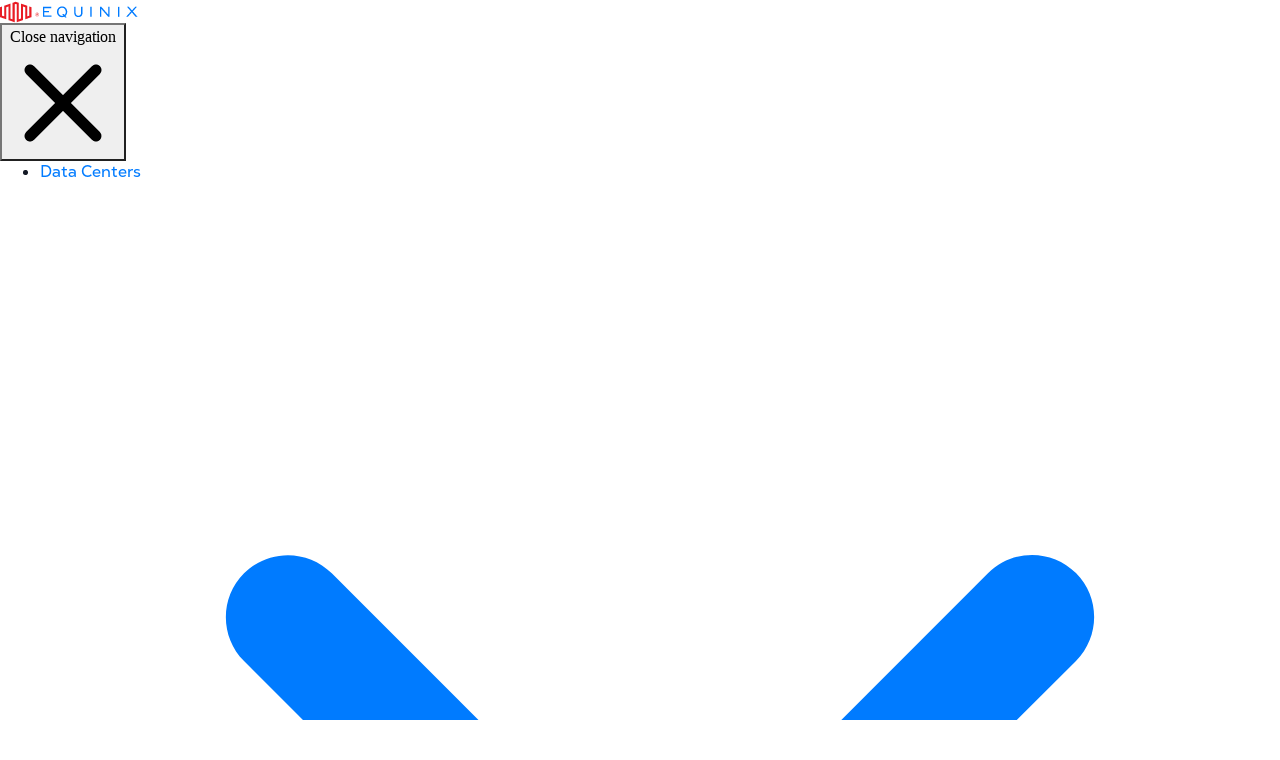

--- FILE ---
content_type: text/html; charset=UTF-8
request_url: https://investor.equinix.com/news-events/press-releases/detail/970/equinix-appoints-scott-crenshaw-as-evp-gm-digital
body_size: 18059
content:
<!DOCTYPE html>
<html lang="en">
    <head>
        <meta http-equiv="x-ua-compatible" content="ie=edge">
        <meta charset="utf-8">
                        <link rel="alternate" type="application/rss+xml" title="Equinix, Inc. - Recent News" href="https://investor.equinix.com/news-events/press-releases/rss" />
                
        <title>Equinix Appoints Scott Crenshaw as EVP &amp; GM, Digital Services :: Equinix, Inc. (EQIX)</title>
        
        <link rel="canonical" href="https://investor.equinix.com/news-events/press-releases/detail/970/equinix-appoints-scott-crenshaw-as-evp-gm-digital">
<meta property="og:url" content="https://investor.equinix.com/news-events/press-releases/detail/970/equinix-appoints-scott-crenshaw-as-evp-gm-digital">


<meta property="og:site_name" content="Equinix, Inc.">
<meta property="og:title" content="Equinix Appoints Scott Crenshaw as EVP &amp; GM, Digital Services">
<meta property="og:type" content="website">


<meta property="og:description" content="


REDWOOD CITY, Calif., Aug. 1, 2022 /PRNewswire/ -- Equinix, Inc. (Nasdaq: EQIX), the world&#039;s digital infrastructure company™, today announced…...">
<meta name="description" content="


REDWOOD CITY, Calif., Aug. 1, 2022 /PRNewswire/ -- Equinix, Inc. (Nasdaq: EQIX), the world&#039;s digital infrastructure company™, today announced…...">



<script type="application/ld+json">
	{"@context":"http:\/\/schema.org","@type":"Corporation","name":"Equinix, Inc.","address":{"@type":"PostalAddress","streetAddress":"One Lagoon Drive ","addressLocality":"Redwood City, CA","postalCode":"94065","addressCountry":"United States"},"legalName":"Equinix, Inc.","description":"Equinix (Nasdaq: EQIX) is the world's digital infrastructure company, enabling digital leaders to harness a trusted platform to bring together and interconnect the foundational infrastructure that powers their success. Equinix enables today's businesses to access all the right places, partners and possibilities they need to accelerate advantage. With Equinix, they can scale with agility, speed the launch of digital services, deliver world-class experiences and multiply their value.","tickerSymbol":": EQIX","url":"https:\/\/investor.equinix.com","logo":"https:\/\/d1io3yog0oux5.cloudfront.net\/_f72d7c5704668883b239241dc1c93715\/equinix\/logo.png","image":null,"sameAs":[]}</script>

<!-- Elastic Search -->
    
    <meta class="elastic" name="published_time" content="2022-08-01">
    <meta class="elastic" name="published_day" content="4605.51">
 
    
    <meta class="elastic" name="el_description" content="REDWOOD CITY, Calif., Aug. 1, 2022 /PRNewswire/ -- Equinix, Inc. (Nasdaq: EQIX), the world&#039;s digital infrastructure company™, today announced the appointment of Scott Crenshaw to the position of Executive…">
         <meta name="viewport" content="initial-scale=1.0, width=device-width">
        
                <link rel="preconnect" href="https://d1io3yog0oux5.cloudfront.net">
        <link rel="preconnect" href="https://qmod.quotemedia.com">

                <link rel="stylesheet" href="https://d1io3yog0oux5.cloudfront.net/_f72d7c5704668883b239241dc1c93715/equinix/files/theme/site-files/20250814/clientlib-v2.min.css">
        
                        <link rel="stylesheet" href="https://d1io3yog0oux5.cloudfront.net/_f72d7c5704668883b239241dc1c93715/equinix/files/theme/css/style.css">
        
                <link rel="shortcut icon" href="https://d1io3yog0oux5.cloudfront.net/_f72d7c5704668883b239241dc1c93715/equinix/files/theme/images/favicons/favicon.ico">
        <link rel="apple-touch-icon" sizes="180x180" href="https://d1io3yog0oux5.cloudfront.net/_f72d7c5704668883b239241dc1c93715/equinix/files/theme/images/favicons/apple-touch-icon.png">
        <link rel="icon" type="image/png" href="https://d1io3yog0oux5.cloudfront.net/_f72d7c5704668883b239241dc1c93715/equinix/files/theme/images/favicons/favicon-32x32.png" sizes="32x32">
        <link rel="icon" type="image/png" href="https://d1io3yog0oux5.cloudfront.net/_f72d7c5704668883b239241dc1c93715/equinix/files/theme/images/favicons/favicon-16x16.png" sizes="16x16">
        <link rel="manifest" href="https://d1io3yog0oux5.cloudfront.net/_f72d7c5704668883b239241dc1c93715/equinix/files/theme/images/favicons/manifest.json">
        <link rel="mask-icon" href="https://d1io3yog0oux5.cloudfront.net/_f72d7c5704668883b239241dc1c93715/equinix/files/theme/images/favicons/safari-pinned-tab.svg">
        <meta name="theme-color" content="#ffffff">  
        
        <!-- Consent Manager Script -->
<script type="text/javascript" src="//consent.truste.com/notice?domain=equinix.com&c=teconsent_tealium&gtm=1"></script>

<!-- Consent Manager Banner -->
<div id="consent_blackbar"></div>
            
    </head>
        <body class="107610 page-type-ir-section-ir-news  has-sub-nav homepage page basicpage">
        <div class="general-wrapper">
            
	<header>
		<div class="aem-Grid aem-Grid--12 aem-Grid--default--12 ">
			<div class="header-v2 aem-GridColumn aem-GridColumn--default--12">
				<!-- Header -->
				<header id="header-primary" lang="" dir="" data-theme="" data-component="header" class="bg-canvas tw:shadow-sm tw:relative tw:px-4 tw:text-sm-fixed e2-text-primary tw:top-0 tw:transition-transform tw:duration-200 tw:ease-linear tw:z-190 tw:will-change header:px-0">
					<div id="header-float" class="wrapper tw:px-0 tw:bg-white/95 tw:rounded-md tw:will-change tw:backdrop-blur-xs tw:dark:bg-black/90">
						<div class="tw:px-4 tw:flex tw:flex-row tw:items-center tw:justify-between header:px-8">
							<!-- Equinix Logo -->
							<!-- Set the gradient colors based on logoStyle -->
							<a href="https://www.equinix.com" class="e2-text-primary tw:focus:outline-0 tw:focus-visible:outline-1 tw:focus-visible:outline-violet tw:flex tw:flex-col tw:justify-center tw:py-4 tw:w-[41px] tw:overflow-hidden logo:w-[145px] tw:dark:focus-visible:outline-violet-100" aria-label="Equinix Logo" title="Equinix Logo">
								<svg class="logo-prime rtl:scale-x-[-1] rtl:nav:scale-x-100" alt="Equinix Logo" aria-label="Equinix logo" role="img" width="145" height="22" viewBox="0 0 311 44" xmlns="http://www.w3.org/2000/svg">
									<g>
										<path id="eqx-branded-fortress" d="M33.7007 0L26.9606 2.34754V37.6729L22.4672 36.111V3.9188L8.98687 8.61856V31.4065L4.49811 29.8399V10.1851L0 11.7564V33.0292L13.4803 37.729V11.8078L17.9784 10.2413V39.3002L31.4587 44V5.53683L33.7007 4.7512L35.9475 5.53683V44L49.4371 39.3002V10.2413L53.9212 11.8078V37.729L67.4015 33.0292V11.7564L62.9081 10.1851V29.8399L58.4193 31.4065V8.61856L44.9343 3.9188V36.111L40.4409 37.6729V2.34754L33.7007 0Z" fill="url(#eqxGradient)"/>
										<path d="M79.8333 31.5421C82.0894 31.5421 83.8774 29.6809 83.8774 27.4737V27.4503C83.8774 25.2431 82.1081 23.4006 79.8333 23.4006C77.5726 23.4006 75.7846 25.2618 75.7846 27.4737V27.4971C75.7846 29.6996 77.5538 31.5421 79.8333 31.5421ZM79.8333 31.0979C77.7879 31.0979 76.2526 29.4705 76.2526 27.4971V27.4737C76.2526 25.4956 77.8113 23.8495 79.8333 23.8495C81.8788 23.8495 83.414 25.4769 83.414 27.4503V27.4737C83.414 29.4471 81.8554 31.0979 79.8333 31.0979ZM79.1827 29.4939V28.1658H79.8333L80.7414 29.4939H81.9724L80.9052 27.9834C81.4622 27.7964 81.832 27.3568 81.832 26.6834C81.832 25.7341 81.1111 25.2852 80.1282 25.2852H78.153V29.4939H79.1827ZM79.1827 27.3334V26.169H80.0627C80.5027 26.169 80.7835 26.3794 80.7835 26.7489C80.7835 27.0996 80.5307 27.3287 80.0627 27.3287H79.1827V27.3334Z" fill="#E91C24"/>
									</g>
									<g class="tw:translate-x-3">
										<path class="tw:hidden logo:block" d="M95.0437 22.6011H105.051V19.7953H95.0437V13.744H109.966V10.9476H92.02V32.3139H110.495V29.5548H95.0437V22.6011Z" fill="currentColor"/>
										<path class="tw:hidden logo:block" d="M141.022 21.619C141.022 24.6353 140.076 26.5994 138.349 28.2782L136.739 26.3562L133.294 26.3515L136.116 29.6951C135.428 30.0365 134.183 30.3124 133.214 30.3218C128.782 30.3545 125.253 26.6602 125.253 21.6424V21.5629C125.253 16.4563 128.557 12.8415 133.013 12.8181C137.469 12.7807 141.017 16.4563 141.017 21.5302V21.619H141.022ZM133.083 10.0824C126.914 10.1245 122.159 14.9412 122.159 21.6658V21.7453C122.159 28.4278 127.031 33.1323 133.154 33.0902C134.726 33.0762 136.589 32.6553 137.979 31.9117L139.669 33.9179L143.128 33.9132L140.17 30.42C142.59 28.5167 144.116 25.3789 144.116 21.5068V21.4226C144.116 14.7822 139.224 10.0357 133.083 10.0824Z" fill="currentColor"/>
										<path class="tw:hidden logo:block" d="M173.997 23.7982C173.997 27.6142 171.549 30.1394 167.912 30.1394C164.383 30.1394 162.174 27.5861 162.174 23.7982V11.0037H159.178V23.9432C159.178 29.77 163.255 32.9452 167.889 32.9452C174.737 32.9452 176.96 28.1192 176.96 23.9432V11.0037H173.997V23.7982Z" fill="currentColor"/>
										<path class="tw:hidden logo:block" d="M196.6 10.9476H193.628V32.3139H196.6V10.9476Z" fill="currentColor"/>
										<path class="tw:hidden logo:block" d="M232.079 27.689L217.391 10.9476H214.452V32.3139H217.42V15.4369L232.14 32.3139H235.042V10.9476H232.079V27.689Z" fill="currentColor"/>
										<path class="tw:hidden logo:block" d="M256.03 10.9476H253.063V32.3139H256.03V10.9476Z" fill="currentColor"/>
										<path class="tw:hidden logo:block" d="M284.929 20.7212L293.55 10.9242H289.886L283.042 18.6075L276.386 10.9242H272.506L280.819 20.7259L270.419 32.3092H274.219L282.748 22.7975L290.883 32.3092H295.001L284.929 20.7212Z" fill="currentColor"/>
									</g>
									<defs>
										<linearGradient id="eqxGradient" x1="0%" y1="0%" x2="100%" y2="0%">
											<stop offset="0%" stop-color="#e91c24" stop-opacity="1"/>
											<stop offset="25%" stop-color="#e91c24" stop-opacity="1"/>
											<stop offset="50%" stop-color="#e91c24" stop-opacity="1"/>
											<stop offset="75%" stop-color="#e91c24" stop-opacity="1"/>
											<stop offset="100%" stop-color="#e91c24" stop-opacity="1"/>
										</linearGradient>
									</defs>
								</svg>
							</a>
							<!-- Primary nav -->
							<nav id="nav-primary" aria-expanded="true" data-component="navigation/primary" class="tw:z-200 tw:flex tw:flex-col tw:p-6 tw:pt-1.5 bg-canvas border-s border-offset tw:shadow-2xl tw:hidden tw:will-change max-nav:overflow-y-scroll max-nav:w-3/4 max-nav:end-0 max-nav:top-0 max-nav:fixed max-nav:h-dvh max-nav:translate-y-0 nav:border-s-0 nav:flex nav:items-start nav:bg-transparent nav:p-0 nav:relative nav:grow-1 nav:px-5 nav:shadow-none logo:items-center">
								<!-- Close small screen nav -->
								<div class="tw:flex tw:flex-col">
									<button data-role="navigation-close-toggle" aria-controls="nav-primary" class="tw:self-end e2-text-secondary tw:w-12 tw:h-12 tw:p-3.5 tw:translate-x-4 tw:rtl:-translate-x-4 tw:cursor-pointer nav:hidden">
										<span class="tw:sr-only">Close navigation</span>
										<svg class="e-solid-cross" role="presentation" fill="currentColor" xmlns="http://www.w3.org/2000/svg" viewBox="0 0 24 24"> <path d="M18.3525 3.95062C18.8212 3.48187 19.5825 3.48187 20.0512 3.95062C20.52 4.41937 20.52 5.18062 20.0512 5.64937L13.6987 11.9981L20.0475 18.3506C20.5162 18.8194 20.5162 19.5806 20.0475 20.0494C19.5787 20.5181 18.8175 20.5181 18.3487 20.0494L12 13.6969L5.64748 20.0456C5.17873 20.5144 4.41748 20.5144 3.94873 20.0456C3.47998 19.5769 3.47998 18.8156 3.94873 18.3469L10.3012 11.9981L3.95248 5.64562C3.48373 5.17687 3.48373 4.41937 3.95248 3.95062C4.42123 3.48187 5.18248 3.48187 5.65123 3.95062L12 10.2994L18.3525 3.95062Z" fill="currentColor"/> </svg>
									</button>
								</div>
								<!-- Primary nav -->
								<ul class="tw:list-none tw:flex tw:flex-col nav:flex-row nav:gap-3 logo:gap-5">
									<li data-role="parent" data-section="data-centers" class="tw:relative max-nav:border-b border-offset tw:last-of-type:border-0">
										<a href="https://www.equinix.com/data-centers" aria-label="Data Centers" aria-controls="navigation-data-centers" class="e2-nav-link nav-primary e2-text-primary tw:aria-expanded:text-violet tw:dark:aria-expanded:text-violet-100" data-children="true">
											Data Centers
											<span data-role="caret" class="tw:w-3 tw:h-3 tw:transition-transform tw:duration-75 tw:flex">
												<svg class="e-solid-caret-down" role="presentation" fill="currentColor" xmlns="http://www.w3.org/2000/svg" viewBox="0 0 24 24"> <path d="M11.1525 16.4493C11.6213 16.9181 12.3825 16.9181 12.8513 16.4493L20.0513 9.24934C20.52 8.78059 20.52 8.01934 20.0513 7.55059C19.5825 7.08184 18.8213 7.08184 18.3525 7.55059L12 13.9031L5.64752 7.55434C5.17877 7.08559 4.41752 7.08559 3.94877 7.55434C3.48002 8.02309 3.48002 8.78434 3.94877 9.25309L11.1488 16.4531L11.1525 16.4493Z" fill="currentColor"/> </svg>
											</span>
										</a>
										<div id="navigation-data-centers" data-role="navigation-children" data-parent="data-centers" class="e2-dropdown tw:hidden tw:divide-neutral-200 tw:dark:divide-neutral-700 nav:start-0 nav:-translate-x-1.5 tw:rtl:nav:translate-x-1.5 nav:divide-x-1 tw:divide-solid">
											<ul class="tw:no-list tw:w-full nav:self-stretch nav:w-auto nav:pe-5 nav:max-w-3xs">
												<li>
													<a href="https://www.equinix.com/data-centers" aria-label="All locations" role="link" title="All locations" class="e2-nav-link nav-nested nav:px-1.5">
														<span>All locations</span>
													</a>
												</li>
												<li>
													<a href="https://www.equinix.com/data-centers/americas-colocation" aria-label="Americas" role="link" title="Americas" class="e2-nav-link nav-nested nav:px-1.5">
														<span>Americas</span>
													</a>
												</li>
												<li>
													<a href="https://www.equinix.com/data-centers/europe-colocation" aria-label="Europe, Middle East &amp; Africa" role="link" title="Europe, Middle East &amp; Africa" class="e2-nav-link nav-nested nav:px-1.5">
														<span>Europe, Middle East &amp; Africa</span>
													</a>
												</li>
												<li>
													<a href="https://www.equinix.com/data-centers/asia-pacific-colocation" aria-label="Asia Pacific" role="link" title="Asia Pacific" class="e2-nav-link nav-nested nav:px-1.5">
														<span>Asia Pacific</span>
													</a>
												</li>
											</ul>
											<div class="tw:gap-3 tw:flex-col tw:w-full tw:pb-2 tw:flex nav:w-auto nav:pb-0 nav:max-w-2xs">
												<ul class="tw:no-list tw:w-full nav:w-auto nav:self-stretch">
													<li class="tw:text-xs-fixed heading e2-text-secondary tw:p-1.5 tw:hidden nav:block">Our solutions</li>
														<li>
															<a href="https://www.equinix.com/data-centers/colocation" aria-label="Colocation" role="link" title="Colocation" class="tw:group e2-nav-link nav-nested nav:px-1.5">
																<span>Colocation</span>
																<span class="e2-text-secondary tw:text-xs-fixed tw:font-normal tw:group-hover:text-violet tw:group-hover:dark:text-violet-100 tw:hidden nav:block">Interconnection-ready infrastructure</span>
															</a>
														</li>
														<li>
															<a href="https://www.equinix.com/data-centers/hyperscale-data-centers" aria-label="xScale" role="link" title="xScale" class="tw:group e2-nav-link nav-nested nav:px-1.5">
																<span>xScale</span>
																<span class="e2-text-secondary tw:text-xs-fixed tw:font-normal tw:group-hover:text-violet tw:group-hover:dark:text-violet-100 tw:hidden nav:block">Enable multi-megawatt, AI-ready capacity</span>
															</a>
														</li>
														<li>
															<a href="https://www.equinix.com/data-centers/data-center-excellence" aria-label="Data center excellence" role="link" title="Data center excellence" class="tw:group e2-nav-link nav-nested nav:px-1.5">
																<span>Data center excellence</span>
																<span class="e2-text-secondary tw:text-xs-fixed tw:font-normal tw:group-hover:text-violet tw:group-hover:dark:text-violet-100 tw:hidden nav:block">Streamline and scale your deployment</span>
															</a>
														</li>
												</ul>
												<!-- Optional promo banner -->
											</div>
									</div>
								</li>
								<li data-role="parent" data-section="products" class="tw:relative max-nav:border-b border-offset tw:last-of-type:border-0">
									<a href="https://www.equinix.com/products" aria-label="Products" aria-controls="navigation-products" class="e2-nav-link nav-primary e2-text-primary tw:aria-expanded:text-violet tw:dark:aria-expanded:text-violet-100" data-children="true">
										Products
									<span data-role="caret" class="tw:w-3 tw:h-3 tw:transition-transform tw:duration-75 tw:flex">
											<svg class="e-solid-caret-down" role="presentation" fill="currentColor" xmlns="http://www.w3.org/2000/svg" viewBox="0 0 24 24"> <path d="M11.1525 16.4493C11.6213 16.9181 12.3825 16.9181 12.8513 16.4493L20.0513 9.24934C20.52 8.78059 20.52 8.01934 20.0513 7.55059C19.5825 7.08184 18.8213 7.08184 18.3525 7.55059L12 13.9031L5.64752 7.55434C5.17877 7.08559 4.41752 7.08559 3.94877 7.55434C3.48002 8.02309 3.48002 8.78434 3.94877 9.25309L11.1488 16.4531L11.1525 16.4493Z" fill="currentColor"/> </svg>
										</span>
									</a>
									<div id="navigation-products" data-role="navigation-children" data-parent="products" class="e2-dropdown tw:hidden tw:divide-neutral-200 tw:dark:divide-neutral-700 nav:start-0 nav:-translate-x-1.5 tw:rtl:nav:translate-x-1.5 nav:divide-x-1 tw:divide-solid">
										<ul class="tw:no-list tw:w-full nav:self-stretch nav:w-auto nav:pe-5 nav:max-w-3xs">
											<li>
												<a href="https://www.equinix.com/products" aria-label="All products" role="link" title="All products" class="e2-nav-link nav-nested nav:px-1.5">
													<span>All products</span>
												</a>
											</li>
											<li>
												<a href="https://www.equinix.com/products/data-center-services" aria-label="Colocation" role="link" title="Colocation" class="e2-nav-link nav-nested nav:px-1.5">
													<span>Colocation</span>
												</a>
											</li>
											<li>
												<a href="https://www.equinix.com/products/interconnection-services" aria-label="Interconnection" role="link" title="Interconnection" class="e2-nav-link nav-nested nav:px-1.5">
													<span>Interconnection</span>
												</a>
											</li>
											<li>
												<a href="https://www.equinix.com/products/support-services" aria-label="Managed solutions" role="link" title="Managed solutions" class="e2-nav-link nav-nested nav:px-1.5">
													<span>Managed solutions</span>
												</a>
											</li>
										</ul>
											<div class="tw:gap-3 tw:flex-col tw:w-full tw:pb-2 tw:flex nav:w-auto nav:pb-0 nav:max-w-2xs">
												<ul class="tw:no-list tw:w-full nav:w-auto nav:self-stretch">
													<li class="tw:text-xs-fixed heading e2-text-secondary tw:p-1.5 tw:hidden nav:block">Featured products</li>
														<li>
															<a href="https://www.equinix.com/products/digital-infrastructure-services/equinix-fabric" aria-label="Fabric" role="link" title="Fabric" class="tw:group e2-nav-link nav-nested nav:px-1.5">
																<span>Fabric</span>
																<span class="e2-text-secondary tw:text-xs-fixed tw:font-normal tw:group-hover:text-violet tw:group-hover:dark:text-violet-100 tw:hidden nav:block">Software-defined interconnection</span>
															</a>
														</li>
														<li>
															<a href="https://www.equinix.com/products/digital-infrastructure-services/equinix-precision-time" aria-label="Equinix Precision Time" role="link" title="Equinix Precision Time" class="tw:group e2-nav-link nav-nested nav:px-1.5">
																<span>Equinix Precision Time</span>
																<span class="e2-text-secondary tw:text-xs-fixed tw:font-normal tw:group-hover:text-violet tw:group-hover:dark:text-violet-100 tw:hidden nav:block">Global and secure time synchronization</span>
															</a>
														</li>
														<li>
															<a href="https://www.equinix.com/products/digital-infrastructure-services/network-edge" aria-label="Network Edge" role="link" title="Network Edge" class="tw:group e2-nav-link nav-nested nav:px-1.5">
																<span>Network Edge</span>
																<span class="e2-text-secondary tw:text-xs-fixed tw:font-normal tw:group-hover:text-violet tw:group-hover:dark:text-violet-100 tw:hidden nav:block">Instantly deploy network devices globally</span>
															</a>
														</li>
												</ul>
												<!-- Optional promo banner -->
												<a href="https://www.equinix.com/products/digital-infrastructure-services/equinix-fabric/fabric-cloud-router" title="Get Fabric Cloud Router" aria-label="Get Fabric Cloud Router" data-theme="dark" data-component="navigation/promotion" class="tw:relative tw:hidden tw:flex-col tw:items-start tw:gap-2 tw:p-4 tw:rounded-sm tw:overflow-hidden tw:bg-linear-120 nav:flex tw:hover:underline tw:focus:outline-0 tw:focus-visible:outline-1 tw:focus-visible:outline-violet tw:hover:dark:text-white tw:focus:dark:text-white tw:focus-visible:dark:outline-violet-100 tw:from-blue-900 tw:via-purple tw:to-red">
													<div class="tw:absolute tw:top-0 tw:end-0 tw:opacity-30 tw:h-full">
														<img alt="" class="tw:object-cover tw:h-full tw:w-auto" decoding="async" data-graphic="promotion" src="https://d1io3yog0oux5.cloudfront.net/_f72d7c5704668883b239241dc1c93715/equinix/files/theme/site-files/20250814/ila_banner_square_sphere.png" width="560" height="560">
													</div>
													<p class="tw:text-sm-fixed tw:relative heading e2-text-primary">
														Virtual routing with private connectivity across clouds and colocation on a global SDN
													</p>
													<span class="tw:text-xs-fixed e2-text-primary tw:flex tw:flex-row tw:items-center tw:gap-0.5">
														Get Fabric Cloud Router
														<span class="tw:w-3 tw:h-3">
															<svg class="e-solid-arrow-right" role="presentation" fill="currentColor" xmlns="http://www.w3.org/2000/svg" viewBox="0 0 24 24"> <path d="M11.7935 4.3522C11.9341 4.17638 12.2154 4.17638 12.3912 4.3522L19.7402 11.7012C19.916 11.877 19.916 12.1231 19.7402 12.2989L12.3912 19.6479C12.2154 19.8237 11.9341 19.8237 11.7935 19.6479L11.0902 18.9798C10.9144 18.804 10.9144 18.5227 11.0902 18.382L16.5404 12.8967H4.55C4.30386 12.8967 4.12805 12.7209 4.12805 12.4747V11.4902C4.12805 11.2792 4.30386 11.0682 4.55 11.0682H16.5404L11.0902 5.61805C10.9144 5.4774 10.9144 5.1961 11.0902 5.02028L11.7935 4.3522Z" fill="currentColor"/> </svg>
														</span>
													</span>
												</a>
											</div>
									</div>
								</li>
								<li data-role="parent" data-section="resources" class="tw:relative max-nav:border-b border-offset tw:last-of-type:border-0">
									<a href="https://www.equinix.com/resources" aria-label="Resources" aria-controls="navigation-resources" class="e2-nav-link nav-primary e2-text-primary tw:aria-expanded:text-violet tw:dark:aria-expanded:text-violet-100" data-children="true">
										Resources
									<span data-role="caret" class="tw:w-3 tw:h-3 tw:transition-transform tw:duration-75 tw:flex">
											<svg class="e-solid-caret-down" role="presentation" fill="currentColor" xmlns="http://www.w3.org/2000/svg" viewBox="0 0 24 24"> <path d="M11.1525 16.4493C11.6213 16.9181 12.3825 16.9181 12.8513 16.4493L20.0513 9.24934C20.52 8.78059 20.52 8.01934 20.0513 7.55059C19.5825 7.08184 18.8213 7.08184 18.3525 7.55059L12 13.9031L5.64752 7.55434C5.17877 7.08559 4.41752 7.08559 3.94877 7.55434C3.48002 8.02309 3.48002 8.78434 3.94877 9.25309L11.1488 16.4531L11.1525 16.4493Z" fill="currentColor"/> </svg>
										</span>
									</a>
									<div id="navigation-resources" data-role="navigation-children" data-parent="resources" class="e2-dropdown tw:hidden tw:divide-neutral-200 tw:dark:divide-neutral-700 nav:start-0 nav:-translate-x-1.5 tw:rtl:nav:translate-x-1.5 nav:divide-x-1 xl:start-0">
										<ul class="tw:no-list tw:w-full nav:self-stretch nav:w-auto nav:pe-5 nav:max-w-3xs">
											<li class="tw:last:pb-2 nav:last-pb-0">
												<a href="https://www.equinix.com/resources" aria-label="All resources" role="link" title="All resources" class="e2-nav-link nav-nested nav:px-1.5">
													<span>All resources</span>
												</a>
											</li>
											<li class="tw:last:pb-2 nav:last-pb-0">
												<a href="https://www.equinix.com/insights/analyst-industry-research" aria-label="Analyst insights" role="link" title="Analyst insights" class="e2-nav-link nav-nested nav:px-1.5">
													<span>Analyst insights</span>
												</a>
											</li>
											<li class="tw:last:pb-2 nav:last-pb-0">
												<a href="https://www.equinix.com/insights" aria-label="Insights" role="link" title="Insights" class="e2-nav-link nav-nested nav:px-1.5">
													<span>Insights</span>
												</a>
											</li>
											<li class="tw:last:pb-2 nav:last-pb-0">
												<a href="https://blog.equinix.com" aria-label="Interconnections blog" role="link" title="Interconnections blog" rel="external" class="e2-nav-link nav-nested nav:px-1.5">
													<span>Interconnections blog</span>
												</a>
											</li>
											<li class="tw:last:pb-2 nav:last-pb-0">
												<a href="https://www.equinix.com/insights/customer-success" aria-label="Customer stories" role="link" title="Customer stories" class="e2-nav-link nav-nested nav:px-1.5">
													<span>Customer stories</span>
												</a>
											</li>
											<li class="tw:last:pb-2 nav:last-pb-0">
												<a href="https://docs.equinix.com/" aria-label="Developer docs" role="link" title="Developer docs" rel="external" class="e2-nav-link nav-nested nav:px-1.5">
													<span>Developer docs</span>
												</a>
											</li>
											<li class="tw:last:pb-2 nav:last-pb-0">
												<a href="https://community.equinix.com/" aria-label="Community" role="link" title="Community" rel="external" class="e2-nav-link nav-nested nav:px-1.5">
													<span>Community</span>
												</a>
											</li>
											<li class="tw:last:pb-2 nav:last-pb-0">
												<a href="https://marketplace.equinix.com" aria-label="Marketplace" role="link" title="Marketplace" rel="external" class="e2-nav-link nav-nested nav:px-1.5">
													<span>Marketplace</span>
												</a>
											</li>
										</ul>
											<div class="tw:gap-3 tw:flex-col tw:hidden tw:max-w-2xs nav:flex">
												<ul class="tw:no-list tw:w-full nav:w-auto nav:self-stretch">
													<li class="tw:text-xs-fixed heading e2-text-secondary tw:p-1.5 ">What's new?</li>
														<li>
															<a href="https://blog.equinix.com/blog/2025/07/17/to-manage-cloud-sprawl-in-the-ai-era-choose-the-right-networking-strategy/?country_selector=Global%20(EN)" aria-label="Manage cloud sprawl in the AI era" role="link" title="Manage cloud sprawl in the AI era" rel="external" class="tw:group e2-nav-link nav-nested nav:px-1.5">
																<span>Manage cloud sprawl in the AI era</span>
																<span class="e2-text-secondary tw:text-xs-fixed tw:font-normal tw:group-hover:text-violet tw:group-hover:dark:text-violet-100 ">Interconnections blog</span>
															</a>
														</li>
					
														<li>
															<a href="https://www.equinix.com/resources/whitepapers/where-edge-meets-ai-opportunities" aria-label="Where edge meets AI opportunity" role="link" title="Where edge meets AI opportunity" class="tw:group e2-nav-link nav-nested nav:px-1.5">
																<span>Where edge meets AI opportunity</span>
																<span class="e2-text-secondary tw:text-xs-fixed tw:font-normal tw:group-hover:text-violet tw:group-hover:dark:text-violet-100 ">Equinix whitepaper</span>
															</a>
														</li>
												</ul>
												<!-- Optional promo banner -->
												<a href="https://blog.equinix.com/blog/2025/05/01/solve-network-limitations-to-achieve-your-multicloud-potential/" title="Read Uber’s story" aria-label="Read Uber’s story" rel="external" data-theme="light" data-component="navigation/promotion" class="tw:relative tw:hidden tw:flex-col tw:items-start tw:gap-2 tw:p-4 tw:rounded-sm tw:overflow-hidden tw:bg-linear-120 nav:flex tw:hover:underline tw:focus:outline-0 tw:focus-visible:outline-1 tw:focus-visible:outline-violet tw:hover:dark:text-white tw:focus:dark:text-white tw:focus-visible:dark:outline-violet-100 tw:from-aqua-100 tw:via-purple-100 tw:to-orange-100 tw:dark:from-blue-900 tw:dark:via-purple tw:dark:to-red">
													<div class="tw:absolute tw:top-0 tw:end-0 tw:opacity-30 tw:h-full">
														<img alt="" class="tw:object-cover tw:h-full tw:w-auto" decoding="async" data-graphic="promotion" src="https://d1io3yog0oux5.cloudfront.net/_f72d7c5704668883b239241dc1c93715/equinix/files/theme/site-files/20250814/ila_banner_square_humandots.png" width="560" height="560">
													</div>
													<p class="tw:text-sm-fixed tw:relative heading e2-text-primary">
														Solve network limitations to achieve your multicloud potential
													</p>
													<span class="tw:text-xs-fixed e2-text-primary tw:flex tw:flex-row tw:items-center tw:gap-0.5">
														Read Uber’s story
														<span class="tw:w-3 tw:h-3">
															<svg class="e-solid-arrow-right" role="presentation" fill="currentColor" xmlns="http://www.w3.org/2000/svg" viewBox="0 0 24 24"> <path d="M11.7935 4.3522C11.9341 4.17638 12.2154 4.17638 12.3912 4.3522L19.7402 11.7012C19.916 11.877 19.916 12.1231 19.7402 12.2989L12.3912 19.6479C12.2154 19.8237 11.9341 19.8237 11.7935 19.6479L11.0902 18.9798C10.9144 18.804 10.9144 18.5227 11.0902 18.382L16.5404 12.8967H4.55C4.30386 12.8967 4.12805 12.7209 4.12805 12.4747V11.4902C4.12805 11.2792 4.30386 11.0682 4.55 11.0682H16.5404L11.0902 5.61805C10.9144 5.4774 10.9144 5.1961 11.0902 5.02028L11.7935 4.3522Z" fill="currentColor"/> </svg>
														</span>
													</span>
												</a>
											</div>
									</div>
								</li>
								<li data-role="parent" data-section="solutions" class="tw:relative max-nav:border-b border-offset tw:last-of-type:border-0">
									<a href="https://www.equinix.com/solutions" aria-label="Solutions" aria-controls="navigation-solutions" class="e2-nav-link nav-primary e2-text-primary tw:aria-expanded:text-violet tw:dark:aria-expanded:text-violet-100" data-children="false">
										Solutions
									</a>
								</li>
								<li data-role="parent" data-section="partners" class="tw:relative max-nav:border-b border-offset tw:last-of-type:border-0">
									<a href="https://www.equinix.com/partners" aria-label="Partners" aria-controls="navigation-partners" class="e2-nav-link nav-primary e2-text-primary tw:aria-expanded:text-violet tw:dark:aria-expanded:text-violet-100" data-children="false">
										Partners
									</a>
								</li>
							</ul>
							<!-- Utility links for smaller screens -->
							<div class="tw:flex tw:flex-col tw:pt-3 tw:gap-3 nav:hidden">
								<a href="https://customerportal.equinix.com" data-component="button" aria-label="Login" class="e2-button button--primary tw:w-full tw:max-w-full" rel="external">
									<span class="button__label">Login</span>
								</a>
								<a href="https://www.equinix.com/contact-us" data-component="button" class="e2-button button--secondary tw:w-full tw:max-w-full" aria-label="Contact">
									<span class="button__label">Contact</span>
								</a>
							</div>
						</nav>
						<!-- Utility links -->
						<div class="tw:flex tw:flex-row tw:items-center">
							<!-- Language selection -->
							<div data-role="language-select" data-component="navigation/language" class="tw:relative no-js:hidden">
								<button aria-controls="language-list" data-role="language-select-toggle" class="e2-nav-link tw:leading-none tw:font-bold tw:cursor-pointer tw:py-4 tw:h-[60px]">
									<div class="tw:flex tw:flex-row-reverse tw:items-center tw:gap-1 tw:text-end">
										<span data-role="caret" class="tw:w-3 tw:h-3 tw:transition-transform tw:flex tw:duration-75">
											<svg class="e-solid-caret-down" role="presentation" fill="currentColor" xmlns="http://www.w3.org/2000/svg" viewBox="0 0 24 24"> <path d="M11.1525 16.4493C11.6213 16.9181 12.3825 16.9181 12.8513 16.4493L20.0513 9.24934C20.52 8.78059 20.52 8.01934 20.0513 7.55059C19.5825 7.08184 18.8213 7.08184 18.3525 7.55059L12 13.9031L5.64752 7.55434C5.17877 7.08559 4.41752 7.08559 3.94877 7.55434C3.48002 8.02309 3.48002 8.78434 3.94877 9.25309L11.1488 16.4531L11.1525 16.4493Z" fill="currentColor"/> </svg></span>
											<div class="tw:truncate tw:py-1 tw:hidden nav:block xl:hidden">
												<span class="tw:text-nowrap">EN</span>
											</div>
											<div class="tw:truncate tw:py-1 tw:block nav:hidden xl:block">
												<span class="tw:text-nowrap">
													English
												</span>
											</div>
										</div>
									</button>
									<ol id="language-list" data-role="language-list" aria-expanded="false" class="tw:hidden tw:translate-x-4 tw:list-none tw:absolute tw:end-0 tw:top-12 tw:z-90 tw:flex tw:flex-col tw:items-start tw:gap-1 tw:px-4 tw:py-3 tw:bg-white tw:shadow-lg tw:border tw:border-neutral-200 tw:rounded-sm tw:text-neutral-700 tw:min-w-max nav:top-14 tw:dark:border-neutral-700 tw:dark:text-neutral-400 tw:dark:bg-black nav:start-0 nav:end-auto nav:-translate-x-4 tw:rtl:nav:translate-x-4">
										<li class="tw:w-full">
											<a lang="en-US" aria-current="true" class="tw:text-sm-fixed e2-nav-link tw:flex tw:flex-row tw:items-center tw:justify-between tw:py-1 tw:gap-4 tw:font-bold e2-text-primary" id="en-US" href="https://www.equinix.com" aria-label="United States" title="United States" data-analytics-language-nav-link="region:americas;country:united states;language:english">
												English
												<span data-role="check" class="tw:w-3 tw:h-3"><svg class="e-solid-check" role="presentation" fill="currentColor" xmlns="http://www.w3.org/2000/svg" viewBox="0 0 24 24"> <path d="M8.79926 19.4775L2.31488 12.9932C2.10655 12.8109 2.00238 12.5765 2.00238 12.29C2.00238 12.0036 2.09353 11.7692 2.27582 11.5869L3.72113 10.1807C3.90342 9.97233 4.12478 9.86816 4.38519 9.86816C4.67165 9.86816 4.91905 9.97233 5.12738 10.1807L9.50238 14.5557L18.8774 5.18066C19.0857 4.97233 19.3201 4.86816 19.5805 4.86816C19.867 4.86816 20.1013 4.97233 20.2836 5.18066L21.6899 6.58691C21.8982 6.76921 22.0024 7.00358 22.0024 7.29004C22.0024 7.5765 21.9112 7.81087 21.7289 7.99316L10.2055 19.4775C10.0232 19.6859 9.78884 19.79 9.50238 19.79C9.21592 19.79 8.98155 19.6859 8.79926 19.4775Z" fill="currentColor"/> </svg></span>
											</a>
										</li>
										<li class="tw:w-full">
											<a lang="pt-BR" aria-current="true" class="tw:text-sm-fixed e2-nav-link tw:flex tw:flex-row tw:items-center tw:justify-between tw:py-1 tw:gap-4 " id="pt-BR" href="https://www.equinix.com/br/pt/" aria-label="Brazil" title="Brazil" data-analytics-language-nav-link="region:americas;country:brazil;language:portuguese">
												Português Brasileiro
											</a>
										</li>
										<li class="tw:w-full">
											<a lang="es-LA" aria-current="true" class="tw:text-sm-fixed e2-nav-link tw:flex tw:flex-row tw:items-center tw:justify-between tw:py-1 tw:gap-4 " id="es-LA" href="https://www.equinix.com/mx/es/" aria-label="Latin America" title="Latin America" data-analytics-language-nav-link="region:americas;country:laos;language:spanish">
												LATAM Español
											</a>
										</li>
										<li class="tw:w-full">
											<a lang="fr-FR" aria-current="true" class="tw:text-sm-fixed e2-nav-link tw:flex tw:flex-row tw:items-center tw:justify-between tw:py-1 tw:gap-4 " id="fr-FR" href="https://www.equinix.com/fr/fr/" aria-label="France" title="France" data-analytics-language-nav-link="region:emea;country:france;language:french">
												Français
											</a>
										</li>
										<li class="tw:w-full">
											<a lang="de-DE" aria-current="true" class="tw:text-sm-fixed e2-nav-link tw:flex tw:flex-row tw:items-center tw:justify-between tw:py-1 tw:gap-4 " id="de-DE" href="https://www.equinix.com/de/de/" aria-label="Germany" title="Germany" data-analytics-language-nav-link="region:emea;country:germany;language:german">
												Deutsch
											</a>
										</li>
										<li class="tw:w-full">
											<a lang="it-IT" aria-current="true" class="tw:text-sm-fixed e2-nav-link tw:flex tw:flex-row tw:items-center tw:justify-between tw:py-1 tw:gap-4 " id="it-IT" href="https://www.equinix.com/it/it/" aria-label="Italy" title="Italy" data-analytics-language-nav-link="region:emea;country:italy;language:italian">
												Italiano
											</a>
										</li>
										<li class="tw:w-full">
											<a lang="es-ES" aria-current="true" class="tw:text-sm-fixed e2-nav-link tw:flex tw:flex-row tw:items-center tw:justify-between tw:py-1 tw:gap-4 " id="es-ES" href="https://www.equinix.com/es/es/" aria-label="Spain" title="Spain" data-analytics-language-nav-link="region:emea;country:spain;language:spanish">
												Español
											</a>
										</li>
										<li class="tw:w-full">
											<a lang="ja-JP" aria-current="true" class="tw:text-sm-fixed e2-nav-link tw:flex tw:flex-row tw:items-center tw:justify-between tw:py-1 tw:gap-4 " id="ja-JP" href="https://www.equinix.com/jp/ja/" aria-label="Japan" title="Japan" data-analytics-language-nav-link="region:asia-pacific;country:japan;language:japanese">
												日本語
											</a>
										</li>
										<li class="tw:w-full">
											<a lang="ko-KR" aria-current="true" class="tw:text-sm-fixed e2-nav-link tw:flex tw:flex-row tw:items-center tw:justify-between tw:py-1 tw:gap-4 " id="ko-KR" href="https://www.equinix.com/kr/ko/" aria-label="Korea" title="Korea" data-analytics-language-nav-link="region:asia-pacific;country:south korea;language:korean">
												한국어
											</a>
										</li>
									</ol>
								</div>
								<!-- Open primary nav -->
								<button data-role="navigation-open-toggle" aria-controls="nav-primary" class="tw:self-end tw:w-12 tw:ps-2 tw:pe-3 tw:py-4 e2-text-primary tw:h-[60px] tw:translate-x-4 tw:rtl:-translate-x-4 tw:cursor-pointer nav:hidden">
									<span class="tw:sr-only">Open navigation</span>
									<svg class="e-solid-menu" role="presentation" fill="currentColor" xmlns="http://www.w3.org/2000/svg" viewBox="0 0 24 24"> <path d="M4.90895 7.72501H19.0911C19.2494 7.72501 19.3738 7.67977 19.4643 7.5893C19.5548 7.49882 19.6 7.37442 19.6 7.21608V5.89287C19.6 5.73454 19.5322 5.61013 19.3965 5.51966C19.2834 5.42918 19.1816 5.38394 19.0911 5.38394H4.90895C4.75062 5.38394 4.62621 5.44049 4.53574 5.55358C4.44526 5.66668 4.40002 5.77977 4.40002 5.89287V7.21608C4.40002 7.32918 4.44526 7.44227 4.53574 7.55537C4.62621 7.66847 4.75062 7.72501 4.90895 7.72501ZM4.90895 13.1875H19.0911C19.2494 13.1875 19.3738 13.1423 19.4643 13.0518C19.5548 12.9387 19.6 12.8143 19.6 12.6786V11.3214C19.6 11.1631 19.5322 11.0387 19.3965 10.9482C19.2834 10.8578 19.1816 10.8125 19.0911 10.8125H4.90895C4.75062 10.8125 4.62621 10.8804 4.53574 11.0161C4.44526 11.1292 4.40002 11.231 4.40002 11.3214V12.6786C4.40002 12.7691 4.44526 12.8822 4.53574 13.0179C4.62621 13.131 4.75062 13.1875 4.90895 13.1875ZM4.90895 18.6161H19.0911C19.2494 18.6161 19.3738 18.5708 19.4643 18.4804C19.5548 18.3899 19.6 18.2655 19.6 18.1072V16.7839C19.6 16.6256 19.5322 16.5012 19.3965 16.4107C19.2834 16.3203 19.1816 16.275 19.0911 16.275H4.90895C4.75062 16.275 4.62621 16.3316 4.53574 16.4447C4.44526 16.5578 4.40002 16.6708 4.40002 16.7839V18.1072C4.40002 18.2203 4.44526 18.3333 4.53574 18.4464C4.62621 18.5595 4.75062 18.6161 4.90895 18.6161Z" fill="currentColor"/> </svg>
								</button>
								<!-- Login link -->
								<a href="https://customerportal.equinix.com" rel="external" role="button" aria-label="Login" class="e2-nav-link tw:hidden tw:flex-col tw:leading-none e2-text-secondary tw:justify-center tw:px-2 tw:py-4 tw:mx-3 tw:h-[60px] nav:flex" data-role="Login">
									Login
								</a>
								<!--Specialized button to keep with fixed text sizes used in header -->
								<a href="https://www.equinix.com/contact-us" data-component="button" class="e2-button button--primary  button--sm tw:hidden nav:flex" role="button" aria-label="Contact" data-role="Contact">
									<span class="button__label tw:text-sm-fixed">Contact</span>
								</a>
							</div>
						</div>
					</div>
				</header>
				<button id="off-canvas" class="tw:hidden tw:fixed tw:backdrop-blur-lg tw:bg-black/50 tw:top-0 tw:left-0 tw:w-full tw:h-dvh tw:z-90 nav:hidden">
					<span class="tw:sr-only">Hide navigation</span>
				</button>
			</div>
		</div>
		<div class="cloudservice testandtarget"></div>
	</header>

<div class="container-fluid">
    <div class="cmp-container">
        <!-- New Design Breadcrumb Default -->
        <nav data-theme="" data-role="breadcrumb" aria-label="Breadcrumb" data-component="navigation/breadcrumb" class="e2-breadcrumb tw:border-b border-offset">
            <ol class="wrapper tw:flex tw:flex-row tw:overflow-hidden  tw:text-xs e2-text-secondary" itemscope="" itemtype="http://schema.org/BreadcrumbList">
                <!-- Separate Home breadcrumb -->
                <li class="tw:after:content-['\203A'] tw:after:px-2 tw:after:text-sm-fixed tw:after:text-neutral-400 tw:flex-row tw:items-center">
                    <a rel="home" href="https://www.equinix.com" aria-label="Home" class="tw:truncate tw:whitespace-nowrap tw:max-w-32 text-link tw:py-3 tw:inline-block tw:font-bold tw:focus-visible:-outline-offset-2 nav:max-w-48" target="_self">
                        Home
                    </a>
                </li>
                <li class="tw:after:content-['\203A'] tw:after:px-2 tw:after:text-sm-fixed tw:after:text-neutral-400 tw:flex-row tw:items-center">
                    <a rel="home" href="https://www.equinix.com/about" aria-label="Home" class="tw:truncate tw:whitespace-nowrap tw:max-w-32 text-link tw:py-3 tw:inline-block tw:font-bold tw:focus-visible:-outline-offset-2 nav:max-w-48" target="_self">About</a>
                </li>
                <li class="e2-text-primary tw:flex-row tw:items-center" aria-current="page">
                    <span class="tw:truncate tw:whitespace-nowrap tw:max-w-32 tw:py-3 tw:inline-block tw:font-bold nav:max-w-48">Investor Relations</span>
                </li>
            </ol>
        </nav>
    </div>
</div>

<div class="eq-container">
    
</div>            <div class="eq-container">
                <header class="page-banner overlay dark" style="background: url(https://d1io3yog0oux5.cloudfront.net/_f72d7c5704668883b239241dc1c93715/equinix/db/2227/19886/image_resized.jpg);background-position: 50% 50%;background-repeat: no-repeat;background-size: cover;background-color: #333;">
    	<div class="container-fluid">
	    <div class="row justify-content-center text-center">
	        <div class="col-lg-7">
                <h1>Press Releases</h1>
            </div>
                    </div>
    </div>
        <script type="text/javascript">
    (function(a,b,c,d) {
      a="https://tags.tiqcdn.com/utag/equinix/main/prod/utag.js";
      b=document;c='script';d=b.createElement(c);d.src=a;
      d.type='text/java'+c;d.async=true;
      a=b.getElementsByTagName(c)[0];a.parentNode.insertBefore(d,a)})();
    </script>   
</header>                <nav id="sectionNav" class="sub-navigation-wrapper" aria-label="Investors Section">
    <div class="sub-navigation affixed">
    	<div class="container">
            <a class="visible-xs visible-sm mobile-sub-nav-trigger collapsed" role="button" data-toggle="collapse" data-target="#sub-navigation">
                <div class="trigger-container">
            		<div class="meat"></div>
              		<div class="meat"></div>
              		<div class="meat"></div>
              	</div>
            	Investors            </a>
            <div class="collapse sb-nav clearfix"  id="sub-navigation">
                <h3>Investors</h3>
                <ul>
                                        <li class="">
                        <a href="/"
                            target="_self"
                                                    >Overview</a>
                                            </li>
                	                    <li class="has-children dropdown">
                        <a href="/about-equinix"
                            target="_self"
                                                    >About Equinix</a>
                                                <ul class="dropdown-menu">
                                                        <li class="">
                                <a href="/about-equinix"
                                    target="_self"
                                                                    >Overview</a>
                                                            </li>
                                                        <li class="">
                                <a href="/about-equinix/leadership-team"
                                    target="_self"
                                                                    >Leadership Team</a>
                                                            </li>
                                                        <li class="">
                                <a href="/about-equinix/annual-reports-proxy"
                                    target="_self"
                                                                    >Annual Reports &amp; Proxy</a>
                                                            </li>
                                                        <li class="">
                                <a href="/about-equinix/contacts"
                                    target="_self"
                                                                    >Contacts</a>
                                                            </li>
                                                        <li class="">
                                <a href="/about-equinix/faq"
                                    target="_self"
                                                                    >FAQ</a>
                                                            </li>
                                                    </ul>
                                            </li>
                	                    <li class="has-children active dropdown">
                        <a href="/news-events"
                            target="_self"
                                                    >News &amp; Events</a>
                                                <ul class="dropdown-menu">
                                                        <li class="">
                                <a href="/news-events"
                                    target="_self"
                                                                    >Overview</a>
                                                            </li>
                                                        <li class="active active-landing">
                                <a href="/news-events/press-releases"
                                    target="_self"
                                                                    >Press Releases</a>
                                                            </li>
                                                        <li class="">
                                <a href="https://blog.equinix.com"
                                    target="_blank"
                                    rel="noopener"                                >Equinix Blog</a>
                                                            </li>
                                                        <li class="">
                                <a href="/news-events/ir-calendar"
                                    target="_self"
                                                                    >IR Calendar</a>
                                                            </li>
                                                        <li class="">
                                <a href="/news-events/presentations"
                                    target="_self"
                                                                    >Presentations</a>
                                                            </li>
                                                        <li class="">
                                <a href="/news-events/annual-meeting-of-stockholders"
                                    target="_self"
                                                                    >Annual Meeting of Stockholders</a>
                                                            </li>
                                                        <li class="">
                                <a href="/news-events/analyst-day-2025"
                                    target="_self"
                                                                    >Analyst Day</a>
                                                            </li>
                                                        <li class="">
                                <a href="/news-events/email-alerts"
                                    target="_self"
                                                                    >Email Alerts</a>
                                                            </li>
                                                    </ul>
                                            </li>
                	                    <li class="has-children dropdown">
                        <a href="/financial-information"
                            target="_self"
                                                    >Financial Info</a>
                                                <ul class="dropdown-menu">
                                                        <li class="">
                                <a href="/financial-information"
                                    target="_self"
                                                                    >Overview</a>
                                                            </li>
                                                        <li class="">
                                <a href="/financial-information/financial-results"
                                    target="_self"
                                                                    >Financial Results</a>
                                                            </li>
                                                        <li class="">
                                <a href="/financial-information/income-statement"
                                    target="_self"
                                                                    >Income Statement</a>
                                                            </li>
                                                        <li class="">
                                <a href="/financial-information/balance-sheet"
                                    target="_self"
                                                                    >Balance Sheet</a>
                                                            </li>
                                                        <li class="">
                                <a href="/financial-information/cash-flow"
                                    target="_self"
                                                                    >Cash Flow</a>
                                                            </li>
                                                    </ul>
                                            </li>
                	                    <li class="has-children dropdown">
                        <a href="/stock-information"
                            target="_self"
                                                    >Stock Info</a>
                                                <ul class="dropdown-menu">
                                                        <li class="">
                                <a href="/stock-information/quote"
                                    target="_self"
                                                                    >Stock Quote</a>
                                                            </li>
                                                        <li class="">
                                <a href="/stock-information/historical-data"
                                    target="_self"
                                                                    >Historical Data</a>
                                                            </li>
                                                        <li class="">
                                <a href="/stock-information/analyst-coverage"
                                    target="_self"
                                                                    >Analyst Coverage</a>
                                                            </li>
                                                        <li class="">
                                <a href="/stock-information/dividends"
                                    target="_self"
                                                                    >Dividends</a>
                                                            </li>
                                                        <li class="">
                                <a href="/stock-information/tax-information"
                                    target="_self"
                                                                    >Tax Information</a>
                                                            </li>
                                                    </ul>
                                            </li>
                	                    <li class="has-children dropdown">
                        <a href="/sec-filings"
                            target="_self"
                                                    >SEC Filings</a>
                                                <ul class="dropdown-menu">
                                                        <li class="">
                                <a href="/sec-filings"
                                    target="_self"
                                                                    >Overview</a>
                                                            </li>
                                                        <li class="">
                                <a href="/sec-filings/all-sec-filings"
                                    target="_self"
                                                                    >All SEC Filings</a>
                                                            </li>
                                                        <li class="">
                                <a href="/sec-filings/annual-reports"
                                    target="_self"
                                                                    >Annual Reports</a>
                                                            </li>
                                                        <li class="">
                                <a href="/sec-filings/quarterly-reports"
                                    target="_self"
                                                                    >Quarterly Reports</a>
                                                            </li>
                                                        <li class="">
                                <a href="/sec-filings/section-16-filings"
                                    target="_self"
                                                                    >Section 16 Filings</a>
                                                            </li>
                                                        <li class="">
                                <a href="/sec-filings/current-reports"
                                    target="_self"
                                                                    >Current Reports</a>
                                                            </li>
                                                    </ul>
                                            </li>
                	                    <li class="">
                        <a href="/sustainability"
                            target="_self"
                                                    >Sustainability</a>
                                            </li>
                	                    <li class="has-children dropdown">
                        <a href="/board-governance"
                            target="_self"
                                                    >Board &amp; Governance</a>
                                                <ul class="dropdown-menu">
                                                        <li class="">
                                <a href="/board-governance"
                                    target="_self"
                                                                    >Overview</a>
                                                            </li>
                                                        <li class="">
                                <a href="/board-governance/board-committees"
                                    target="_self"
                                                                    >Board Committees</a>
                                                            </li>
                                                        <li class="">
                                <a href="/board-governance/board-of-directors"
                                    target="_self"
                                                                    >Board of Directors</a>
                                                            </li>
                                                        <li class="">
                                <a href="/board-governance/governance-documents"
                                    target="_self"
                                                                    >Governance Documents</a>
                                                            </li>
                                                        <li class="">
                                <a href="/board-governance/public-policy-activities"
                                    target="_self"
                                                                    >Public Policy Activities</a>
                                                            </li>
                                                        <li class="">
                                <a href="/board-governance/corporate-contributions-reports"
                                    target="_self"
                                                                    >Corporate Contributions Reports</a>
                                                            </li>
                                                    </ul>
                                            </li>
                	                </ul>
            </div>
        </div>
    </div>
</nav>                
                <div class="container">
                    <div class="row justify-content-center">
                        <div class="col-lg-8">
                                                            <aside id="tertiaryNav">
                                    <nav id="tertiary-navigation">
    <ul>
        <li class="sidebar-title">
            <h3>News &amp; Events</h3>
        </li>
                <li class="">
            <a href="/news-events" target="_self"
                >Overview</a>
            
                    </li>
                <li class="active active-landing">
            <a href="/news-events/press-releases" target="_self"
                >Press Releases</a>
            
                    </li>
                <li class="">
            <a href="https://blog.equinix.com" target="_blank"
                rel="noopener">Equinix Blog</a>
            
                    </li>
                <li class="">
            <a href="/news-events/ir-calendar" target="_self"
                >IR Calendar</a>
            
                    </li>
                <li class="">
            <a href="/news-events/presentations" target="_self"
                >Presentations</a>
            
                    </li>
                <li class="">
            <a href="/news-events/annual-meeting-of-stockholders" target="_self"
                >Annual Meeting of Stockholders</a>
            
                    </li>
                <li class="">
            <a href="/news-events/analyst-day-2025" target="_self"
                >Analyst Day</a>
            
                    </li>
                <li class="">
            <a href="/news-events/email-alerts" target="_self"
                >Email Alerts</a>
            
                    </li>
            </ul>
</nav>                                </aside>
                                                        <main id="mainContent" class="main-content has-tertiary-nav">
                                    <article class="full-news-article">
        <h1 class="article-heading">Equinix Appoints Scott Crenshaw as EVP &amp; GM, Digital Services</h1>
        <div class="related-documents-line hidden-print row justify-content-between align-items-center">  
            <time datetime="2022-08-01T08:08:00" class="date">
                August 01, 2022 8:08am EDT            </time>
            <a href="https://d1io3yog0oux5.cloudfront.net/_f72d7c5704668883b239241dc1c93715/equinix/news/2022-08-01_Equinix_Appoints_Scott_Crenshaw_as_EVP_GM_Digital__970.pdf" class="link" title="PDF: Equinix Appoints Scott Crenshaw as EVP &amp; GM, Digital Services" target="_blank" rel="noopener">
                <span class="eqicon-PDF mr-1"></span>Download as PDF
            </a>
        </div>
        
        
    	
<div class="xn-content">

<p><span class="legendSpanClass">REDWOOD CITY, Calif.</span>, <span class="legendSpanClass">Aug. 1, 2022</span> /PRNewswire/ --<a href="http://www.equinix.com" target="_blank" rel="nofollow"> Equinix, Inc. </a>(Nasdaq: EQIX), the world's digital infrastructure company™, today announced the appointment of Scott Crenshaw to the position of Executive Vice President &amp; General Manager, Digital Services.</p>

    <div class="PRN_ImbeddedAssetReference" id="DivAssetPlaceHolder1">
                <p>
                        <a href="https://mma.prnewswire.com/media/1869524/Scott_Crenshaw_EVP_GM_Digital_Services_Equinix.html" target="_blank" rel="nofollow">
                    <img src="https://mma.prnewswire.com/media/1869524/Scott_Crenshaw_EVP_GM_Digital_Services_Equinix.jpg" title="Scott Crenshaw, Executive Vice President &amp; General Manager, Digital Services at Equinix" alt="Scott Crenshaw, Executive Vice President &amp; General Manager, Digital Services at Equinix">
                        </a>
                </p>

    </div>
<p>In this newly created role, Crenshaw will be responsible for driving the growth and strategy of Equinix's suite of digital services, including Equinix Fabric™, Equinix Metal<sup>®</sup> and Network Edge. He will have direct responsibility for product management and the associated software engineering teams supporting these offerings.</p>
<p>Crenshaw's appointment comes at a time when businesses globally continue to rely upon Equinix for their critical digital infrastructure needs, including the ability to leverage Equinix's market-leading interconnected colocation portfolio through virtual, as a Service and edge solutions.</p>
<p><b>Highlights/Key Facts</b></p>
<ul type="disc">
<li>Additional products under Crenshaw's leadership will include Equinix Internet Exchange<sup>®</sup>, Equinix Metro Connect<sup>®</sup>, Equinix Internet Access and Equinix Precision Time<sup>®</sup>.</li>
<li>Crenshaw joins Equinix from Concourse Labs, where he has served as CEO, and previously as President and Chief Operating Officer. As CEO, he enabled large enterprises to accelerate their digital transformation by automating cloud security and compliance.</li>
<li>Prior to Concourse Labs, Crenshaw served in a variety of roles at Rackspace Technology, Inc., including Executive Vice President and General Manager, Private Cloud. In this role, he led the growth of Rackspace's Private Cloud as a Service business to over $1 billion in revenue and the introduction of industry-first hybrid and multicloud services for businesses.</li>
<li>At Red Hat Software, Crenshaw led the Linux Business Unit and started the company's Cloud Business Unit, serving as its Vice President and General Manager. He was a driving force in leading the company's transformation from a Linux vendor into a major player in modern cloud infrastructure and developer platforms.</li>
<li>Crenshaw has held additional positions of senior leadership at Verisign, Acronis, NTRU and Datawatch Corporation.</li>
<li>A co-inventor of seven U.S. patents, Crenshaw has also served as a member of the board of directors for BluVector Inc. and Cloud Technology Partners, Inc.</li>
<li>Crenshaw received a B.S. in Computer Science from North Carolina State University and an MBA from the Massachusetts Institute of Technology, where he was a Sloan Fellow.</li>
</ul>
<p><b>Quotes</b></p>
<ul type="disc"><li><b>Charles Meyers, President and Chief Executive Officer, Equinix</b></li></ul>
<p><i>"Equinix continues to power the world's digital leaders, building and operating the most trusted, programmable and sustainable platform for interconnected infrastructure. Scott Crenshaw brings a perfect blend of skills and experience to help us drive our customer-focused vision for digital services. Scott will help us envision and deliver the services we need to help customers transform and scale their infrastructure with speed, agility, reliability and the cloud-optimized architectures they need to meet today's business needs and capture tomorrow's opportunities. Scott's track record of innovation and success at Concourse, Red Hat and Rackspace make him an ideal leader for this critical role."</i></p>
<ul type="disc"><li><b>Scott Crenshaw, EVP &amp; General Manager, Digital Services, Equinix</b></li></ul>
<p><i>"Equinix is a world-class organization with a long track record in driving innovations that enable businesses to use their digital infrastructure as a source of commercial advantage and success. I look forward to leading the Digital Services team as we deliver customers unique and innovative solutions to accelerate digital transformation and unlock the power of the extensive hybrid multicloud ecosystem that fuels Platform Equinix."</i></p>
<div class="wcag-arialevel-3" style="display: block; font-size: 1.17em; margin-block-start: 1em; margin-block-end: 1em; margin-inline-start: 0px; margin-inline-end: 0px; font-weight: bold;" role="heading"><b>About Equinix</b></div>
<p><a href="http://www.equinix.com" target="_blank" rel="nofollow">Equinix</a> (Nasdaq: EQIX) is the world's digital infrastructure company, enabling digital leaders to harness a trusted platform to bring together and interconnect the foundational infrastructure that powers their success. Equinix enables today's businesses to access all the right places, partners and possibilities they need to accelerate advantage. With Equinix, they can scale with agility, speed the launch of digital services, deliver world-class experiences and multiply their value.</p>
<div class="wcag-arialevel-3" style="display: block; font-size: 1.17em; margin-block-start: 1em; margin-block-end: 1em; margin-inline-start: 0px; margin-inline-end: 0px; font-weight: bold;" role="heading"><b>Forward-Looking Statements</b></div>
<p>This press release contains forward-looking statements that involve risks and uncertainties. Actual results may differ materially from expectations discussed in such forward-looking statements. Factors that might cause such differences include, but are not limited to, the challenges of acquiring, operating and constructing IBX® and xScale™ data centers and developing, deploying and delivering Equinix products and solutions, unanticipated costs or difficulties relating to the integration of companies we have acquired or will acquire into Equinix; a failure to receive significant revenues from customers in recently built out or acquired data centers; a failure to complete any financing arrangements contemplated from time to time; competition from existing and new competitors; the ability to generate sufficient cash flow or otherwise obtain funds to repay new or outstanding indebtedness; the loss or decline in business from our key customers; risks related to our taxation as a REIT; and other risks described from time to time in Equinix filings with the Securities and Exchange Commission. In particular, see recent Equinix quarterly and annual reports filed with the Securities and Exchange Commission, copies of which are available upon request from Equinix. Equinix does not assume any obligation to update the forward-looking information contained in this press release.</p>

<div class="PRN_ImbeddedAssetReference" id="DivAssetPlaceHolder2">
</div>
<p id="PURL"><img title="Cision" width="12" height="12" alt="Cision" src="https://c212.net/c/img/favicon.png?sn=SF31835&amp;sd=2022-08-01"> View original content to download multimedia:<a id="PRNURL" rel="nofollow" href="https://www.prnewswire.com/news-releases/equinix-appoints-scott-crenshaw-as-evp--gm-digital-services-301596878.html" target="_blank">https://www.prnewswire.com/news-releases/equinix-appoints-scott-crenshaw-as-evp--gm-digital-services-301596878.html</a></p>
<p>SOURCE  Equinix, Inc.</p>
</div>
    	<p class="spr-ir-news-article-date">Released August 1, 2022</p>
    </article>
            <style>
            /* Style Definitions */
span.prnews_span
{
font-size:8pt;
font-family:"Arial";
color:black;
}
a.prnews_a
{
color:blue;
}
li.prnews_li
{
font-size:8pt;
font-family:"Arial";
color:black;
}
p.prnews_p
{
font-size:0.62em;
font-family:"Arial";
color:black;
margin:0in;
}        </style>
                                                                </main>
                        </div>    
                    </div>
                </div><!-- //container-->
            </div>
            <div class="eq-container">
    </div>

<div class="aem-Grid aem-Grid--12 aem-Grid--default--12 ">
	<div class="footer-v2 aem-GridColumn aem-GridColumn--default--12">
		<footer id="footer-primary" lang="" dir="" data-theme="dark" data-component="footer" class="tw:relative tw:overflow-hidden tw:bg-linear-to-b tw:from-neutral-800 tw:to-black tw:text-neutral-400 tw:py-10 nav:bg-linear-120">
			<div class="wrapper tw:relative">
				<div class="tw:absolute tw:mask-alpha tw:mask-l-from-black tw:mask-l-from-50% tw:mask-l-to-transparent tw:start-0 tw:-bottom-10 tw:z-0 nav:mask-l-from-80%">
					<img src="https://d1io3yog0oux5.cloudfront.net/_f72d7c5704668883b239241dc1c93715/equinix/files/theme/site-files/20250814/footer-grid.png" alt="Equinix Grid" role="presentation" class="tw:z-0 tw:opacity-50 nav:opacity-100 tw:max-w-xl">
				</div>
				<div class="tw:flex tw:flex-col tw:gap-6 tw:relative tw:z-10 nav:gap-12">
					<section class="tw:flex tw:flex-col tw:gap-5 nav:grid nav:gap-10 xl:grid-cols-2">
						<aside class="tw:flex tw:flex-col tw:gap-10 tw:pb-3 tw:justify-between nav:pb-0">
							<span class="tw:max-w-max tw:block">
								<!-- Set the gradient colors based on logoStyle -->
								<svg width="60" height="39" viewBox="0 0 60 39" alt="Equinix Logo" aria-label="Equinix logo" role="img" xmlns="http://www.w3.org/2000/svg">
									<path fill="#ffffff" d="M29.9243 0L23.9484 2.09008V33.3968L19.9347 32.0182V3.46864L7.98279 7.6488V27.8381L4.01369 26.4595V9.02737L0 10.4059V29.2611L11.9519 33.4413V10.4504L15.9656 9.07184V34.8198L27.9175 39V4.89168L29.9243 4.22463L31.9312 4.89168V39L43.883 34.8198V9.07184L47.8967 10.4504V33.4413L59.8486 29.2611V10.4059L55.8795 9.02737V26.4595L51.8658 27.8381V7.6488L39.9139 3.46864V32.0182L35.9002 33.3968V2.09008L29.9243 0Z"/>
								</svg>
							</span>
							<div class="tw:flex tw:flex-row tw:items-center tw:gap-3">
								<a href="https://www.linkedin.com/company/equinix/" target="_blank" rel="external" aria-label="Follow us on LinkedIn" data-analytics-social-platform="linkedin" class="tw:w-11 tw:h-11 tw:flex tw:flex-col tw:items-center tw:justify-center tw:text-white tw:rounded-full tw:bg-black tw:transition-colors tw:duration-300 tw:ease-in-out tw:hover:bg-violet tw:focus:outline-0 tw:focus-visible:outline-2 tw:focus-visible:outline-purple-100">
									<span class="tw:w-6 tw:block">
										<svg class="e-social-linkedin" role="img" fill="currentColor" xmlns="http://www.w3.org/2000/svg" viewBox="0 0 24 24">
											<title>Follow us on LinkedIn</title>
											<path d="M8.13438 18H5.23125V8.65312H8.13438V18ZM6.68125 7.37812C5.75312 7.37812 5 6.60938 5 5.68125C5 5.23535 5.17713 4.80772 5.49243 4.49243C5.80772 4.17713 6.23535 4 6.68125 4C7.12715 4 7.55478 4.17713 7.87007 4.49243C8.18537 4.80772 8.3625 5.23535 8.3625 5.68125C8.3625 6.60938 7.60938 7.37812 6.68125 7.37812ZM18.9969 18H16.1V13.45C16.1 12.3656 16.0781 10.975 14.5906 10.975C13.0812 10.975 12.85 12.1531 12.85 13.3719V18H9.95V8.65312H12.7344V9.92812H12.775C13.1625 9.19375 14.1094 8.41875 15.5219 8.41875C18.4594 8.41875 19 10.3531 19 12.8656V18H18.9969Z" fill="currentColor"/>
										</svg>
										<!-- Default case for all other platforms -->
									</span>
									<span class="tw:sr-only">Follow us on LinkedIn</span>
								</a>
								<a href="https://twitter.com/Equinix" target="_blank" rel="external" aria-label="Follow us on Twitter" data-analytics-social-platform="twitter" class="tw:w-11 tw:h-11 tw:flex tw:flex-col tw:items-center tw:justify-center tw:text-white tw:rounded-full tw:bg-black tw:transition-colors tw:duration-300 tw:ease-in-out tw:hover:bg-violet tw:focus:outline-0 tw:focus-visible:outline-2 tw:focus-visible:outline-purple-100">
									<span class="tw:w-6 tw:block">
										<svg class="e-social-x" role="img" fill="currentColor" xmlns="http://www.w3.org/2000/svg" viewBox="0 0 24 24">
											<title>Follow us on Twitter</title>
											<path d="M16.0248 6H18.1725L13.4815 11.0827L19 18H14.6801L11.2942 13.8058L7.4246 18H5.27379L10.2903 12.5625L5 6H9.42938L12.4867 9.83365L16.0248 6ZM15.2703 16.7827H16.4598L8.7814 7.15385H7.50369L15.2703 16.7827Z" fill="currentColor"/>
										</svg>
										<!-- Default case for all other platforms -->
									</span>
									<span class="tw:sr-only">Follow us on Twitter</span>
								</a>
								<a href="https://www.youtube.com/@Equinix" target="_blank" rel="external" aria-label="Subscribe our YouTube Channel" data-analytics-social-platform="youtube" class="tw:w-11 tw:h-11 tw:flex tw:flex-col tw:items-center tw:justify-center tw:text-white tw:rounded-full tw:bg-black tw:transition-colors tw:duration-300 tw:ease-in-out tw:hover:bg-violet tw:focus:outline-0 tw:focus-visible:outline-2 tw:focus-visible:outline-purple-100">
									<span class="tw:w-6 tw:block">
										<svg class="e-social-youtube" role="img" fill="currentColor" xmlns="http://www.w3.org/2000/svg" viewBox="0 0 24 24">
											<title>Subscribe our YouTube Channel</title>
											<path d="M8.90104 6.18901C8.51562 5.9453 8.03125 5.93727 7.63802 6.16491C7.24479 6.39255 7 6.82104 7 7.28703V16.7139C7 17.1799 7.24479 17.6084 7.63802 17.8361C8.03125 18.0637 8.51562 18.053 8.90104 17.812L16.401 13.0985C16.7734 12.8655 17 12.4504 17 12.0005C17 11.5506 16.7734 11.1381 16.401 10.9025L8.90104 6.18901Z" fill="currentColor"/>
										</svg>
										<!-- Default case for all other platforms -->
									</span>
									<span class="tw:sr-only">Subscribe our YouTube Channel</span>
								</a>
								<a href="https://www.facebook.com/Equinix/" target="_blank" rel="external" aria-label="Follow us on Facebook" data-analytics-social-platform="facebook" class="tw:w-11 tw:h-11 tw:flex tw:flex-col tw:items-center tw:justify-center tw:text-white tw:rounded-full tw:bg-black tw:transition-colors tw:duration-300 tw:ease-in-out tw:hover:bg-violet tw:focus:outline-0 tw:focus-visible:outline-2 tw:focus-visible:outline-purple-100">
									<span class="tw:w-6 tw:block">
										<svg class="e-social-facebook" role="img" fill="currentColor" xmlns="http://www.w3.org/2000/svg" viewBox="0 0 24 24">
											<title>Follow us on Facebook</title>
											<path d="M9.58382 13.184V19H12.3675V13.184H14.4433L14.8752 10.5098H12.3675V9.56367C12.3675 8.15 12.8546 7.60859 14.1121 7.60859C14.5033 7.60859 14.8176 7.61953 15 7.64141V5.21602C14.6568 5.10938 13.8169 5 13.3322 5C10.7669 5 9.58382 6.38086 9.58382 9.35859V10.5098H8V13.184H9.58382Z" fill="currentColor"/>
										</svg>
										<!-- Default case for all other platforms -->
									</span>
									<span class="tw:sr-only">Follow us on Facebook</span>
								</a>
							</div>
						</aside>
						<div class="tw:flex tw:flex-col tw:border-b border-offset nav:grid nav:grid-cols-3 nav:gap-8 nav:border-0 nav:p-0">
							<div class="tw:flex tw:flex-col nav:gap-3">
								<button data-role="footer-toggle" aria-controls="footer-Company" class="tw:text-start tw:flex tw:flex-row tw:items-center tw:gap-3 tw:justify-between tw:py-3 tw:border-t border-offset nav:py-0 nav:border-0">
									<h6 class="tw:text-xs heading tw:uppercase tw:text-white">Company</h6>
									<span data-role="caret" class="tw:group-aria-expanded tw:w-3 tw:h-3 tw:transition-transform tw:duration-75 nav:hidden no-js:hidden">
										<svg class="tw:e-solid-caret-down" role="presentation" fill="currentColor" xmlns="http://www.w3.org/2000/svg" viewBox="0 0 24 24">
											<path d="M11.1525 16.4493C11.6213 16.9181 12.3825 16.9181 12.8513 16.4493L20.0513 9.24934C20.52 8.78059 20.52 8.01934 20.0513 7.55059C19.5825 7.08184 18.8213 7.08184 18.3525 7.55059L12 13.9031L5.64752 7.55434C5.17877 7.08559 4.41752 7.08559 3.94877 7.55434C3.48002 8.02309 3.48002 8.78434 3.94877 9.25309L11.1488 16.4531L11.1525 16.4493Z" fill="currentColor"/>
										</svg>
									</span>
								</button>
								<ul aria-expanded="" id="footer-Company" class="tw:text-sm">
									<li class="tw:last:pb-3">
										<a class="tw:py-2 text-link tw:no-underline tw:hover:text-white tw:block nav:py-1" href="https://www.equinix.com/about" aria-label="About">
											About
										</a>
									</li>
									<li class="tw:last:pb-3">
										<a class="tw:py-2 text-link tw:no-underline tw:hover:text-white tw:block nav:py-1" href="https://careers.equinix.com/homepage" aria-label="Careers" rel="external">
											Careers
										</a>
									</li>
									<li class="tw:last:pb-3">
										<a class="tw:py-2 text-link tw:no-underline tw:hover:text-white tw:block nav:py-1" href="https://www.equinix.com/about/leadership" aria-label="Leadership">
											Leadership
										</a>
									</li>
									<li class="tw:last:pb-3">
										<a class="tw:py-2 text-link tw:no-underline tw:hover:text-white tw:block nav:py-1" href="https://www.equinix.com/newsroom" aria-label="Newsroom">
											Newsroom
										</a>
									</li>
									<li class="tw:last:pb-3">
										<a class="tw:py-2 text-link tw:no-underline tw:hover:text-white tw:block nav:py-1" href="https://sustainability.equinix.com/" aria-label="Sustainability" rel="external">
											Sustainability
										</a>
									</li>
									<li class="tw:last:pb-3">
										<a class="tw:py-2 text-link tw:no-underline tw:hover:text-white tw:block nav:py-1" href="https://www.equinix.com/about/equinix-foundation" aria-label="Equinix Foundation">
											Equinix Foundation
										</a>
									</li>
									<li class="tw:last:pb-3">
										<a class="tw:py-2 text-link tw:no-underline tw:hover:text-white tw:block nav:py-1" href="/" aria-label="Investor Relations" rel="external">
											Investor Relations
										</a>
									</li>
								</ul>
							</div>
							<div class="tw:flex tw:flex-col nav:gap-3">
								<button data-role="footer-toggle" aria-controls="footer-Products" class="tw:text-start tw:flex tw:flex-row tw:items-center tw:gap-3 tw:justify-between tw:py-3 tw:border-t border-offset nav:py-0 nav:border-0">
									<h6 class="tw:text-xs heading tw:uppercase tw:text-white">Products</h6>
									<span data-role="caret" class="tw:group-aria-expanded tw:w-3 tw:h-3 tw:transition-transform tw:duration-75 nav:hidden no-js:hidden">
										<svg class="tw:e-solid-caret-down" role="presentation" fill="currentColor" xmlns="http://www.w3.org/2000/svg" viewBox="0 0 24 24">
											<path d="M11.1525 16.4493C11.6213 16.9181 12.3825 16.9181 12.8513 16.4493L20.0513 9.24934C20.52 8.78059 20.52 8.01934 20.0513 7.55059C19.5825 7.08184 18.8213 7.08184 18.3525 7.55059L12 13.9031L5.64752 7.55434C5.17877 7.08559 4.41752 7.08559 3.94877 7.55434C3.48002 8.02309 3.48002 8.78434 3.94877 9.25309L11.1488 16.4531L11.1525 16.4493Z" fill="currentColor"/>
										</svg>
									</span>
								</button>
								<ul aria-expanded="" id="footer-Products" class="tw:text-sm">
									<li class="tw:last:pb-3">
										<a class="tw:py-2 text-link tw:no-underline tw:hover:text-white tw:block nav:py-1" href="https://www.equinix.com/products/digital-infrastructure-services/equinix-fabric" aria-label="Fabric">
											Fabric
										</a>
									</li>
									<li class="tw:last:pb-3">
										<a class="tw:py-2 text-link tw:no-underline tw:hover:text-white tw:block nav:py-1" href="https://www.equinix.com/products/digital-infrastructure-services/network-edge" aria-label="Network Edge">
											Network Edge
										</a>
									</li>
									<li class="tw:last:pb-3">
										<a class="tw:py-2 text-link tw:no-underline tw:hover:text-white tw:block nav:py-1" href="https://www.equinix.com/products/digital-infrastructure-services/equinix-fabric/fabric-cloud-router" aria-label="Fabric Cloud Router">
											Fabric Cloud Router
										</a>
									</li>
									<li class="tw:last:pb-3">
										<a class="tw:py-2 text-link tw:no-underline tw:hover:text-white tw:block nav:py-1" href="https://www.equinix.com/products/digital-infrastructure-services/equinix-precision-time" aria-label="Equinix Precision Time">
											Equinix Precision Time
										</a>
									</li>
								</ul>
							</div>
							<div class="tw:flex tw:flex-col nav:gap-3">
								<button data-role="footer-toggle" aria-controls="footer-Partners" class="tw:text-start tw:flex tw:flex-row tw:items-center tw:gap-3 tw:justify-between tw:py-3 tw:border-t border-offset nav:py-0 nav:border-0">
									<h6 class="tw:text-xs heading tw:uppercase tw:text-white">Partners</h6>
									<span data-role="caret" class="tw:group-aria-expanded tw:w-3 tw:h-3 tw:transition-transform tw:duration-75 nav:hidden no-js:hidden">
										<svg class="tw:e-solid-caret-down" role="presentation" fill="currentColor" xmlns="http://www.w3.org/2000/svg" viewBox="0 0 24 24">
											<path d="M11.1525 16.4493C11.6213 16.9181 12.3825 16.9181 12.8513 16.4493L20.0513 9.24934C20.52 8.78059 20.52 8.01934 20.0513 7.55059C19.5825 7.08184 18.8213 7.08184 18.3525 7.55059L12 13.9031L5.64752 7.55434C5.17877 7.08559 4.41752 7.08559 3.94877 7.55434C3.48002 8.02309 3.48002 8.78434 3.94877 9.25309L11.1488 16.4531L11.1525 16.4493Z" fill="currentColor"/>
										</svg>
									</span>
								</button>
								<ul aria-expanded="" id="footer-Partners" class="tw:text-sm">
									<li class="tw:last:pb-3">
										<a class="tw:py-2 text-link tw:no-underline tw:hover:text-white tw:block nav:py-1" href="https://partnercentral.equinix.com/s/?language=en_US" aria-label="Partner login" rel="external">
											Partner login
										</a>
									</li>
									<li class="tw:last:pb-3">
										<a class="tw:py-2 text-link tw:no-underline tw:hover:text-white tw:block nav:py-1" href="https://www.equinix.com/partners/partner-directory" aria-label="Reseller directory">
											Reseller directory
										</a>
									</li>
									<li class="tw:last:pb-3">
										<a class="tw:py-2 text-link tw:no-underline tw:hover:text-white tw:block nav:py-1" href="https://www.equinix.com/partners/authorized-distributors" aria-label="Authorized distributors">
											Authorized distributors
										</a>
									</li>
									<li class="tw:last:pb-3">
										<a class="tw:py-2 text-link tw:no-underline tw:hover:text-white tw:block nav:py-1" href="https://www.equinix.com/partners/technology-service-distributors" aria-label="Technology service distributors">
											Technology service distributors
										</a>
									</li>
								</ul>
							</div>
						</div>
					</section>
					<div class="tw:flex tw:flex-col tw:gap-4 tw:pt-5 nav:pt-0">
						<div class="tw:flex tw:text-white tw:text-xs tw:gap-5 tw:flex-row">
							<span class="tw:font-bold">© 2025 Equinix Inc.</span>
						</div>
						<ul class="tw:flex tw:flex-row tw:flex-wrap tw:gap-x-3 tw:text-xs tw:border-t tw:pt-2 border-offset">
							<li>
								<a class="tw:inline-block tw:py-2 text-link tw:no-underline tw:hover:text-white nav:py-1" href="https://www.equinix.com/about/legal/terms" aria-label="Terms">
									Terms
								</a>
							</li>
							<li>
								<a class="tw:inline-block tw:py-2 text-link tw:no-underline tw:hover:text-white nav:py-1" href="https://www.equinix.com/about/legal/privacy" aria-label="Privacy">
									Privacy
								</a>
							</li>
							<li>
								<a class="tw:inline-block tw:py-2 text-link tw:no-underline tw:hover:text-white nav:py-1" href="https://digital.equinix.com/Preference-Management-Center-WW" aria-label="Preferences" rel="external">
									Preferences
								</a>
							</li>
							<li>
								<a class="tw:inline-block tw:py-2 text-link tw:no-underline tw:hover:text-white nav:py-1" href="https://www.equinix.com/about/legal/privacy/global-privacy-policy" aria-label="Binding corporate rules">
									Binding corporate rules
								</a>
							</li>
							<li>
								<a class="tw:inline-block tw:py-2 text-link tw:no-underline tw:hover:text-white nav:py-1" href="https://www.equinix.com/about/legal/patents" aria-label="Patents">
									Patents
								</a>
							</li>
							<li>
								<a class="tw:inline-block tw:py-2 text-link tw:no-underline tw:hover:text-white nav:py-1" href="https://www.equinix.com/about/legal/gender-pay-report" aria-label="Gender pay report (UK)">
									Gender pay report (UK)
								</a>
							</li>
							<li>
								<a class="tw:inline-block tw:py-2 text-link tw:no-underline tw:hover:text-white nav:py-1" href="https://www.equinix.com/about/legal/ukmsa" aria-label="Modern slavery act">
									Modern slavery act
								</a>
							</li>
							<li>
								<a id="ot-sdk-btn" class="ot-sdk-show-settings tw:inline-block tw:py-2 text-link tw:no-underline tw:hover:text-white nav:py-1" aria-label="Cookie Preference">
									Cookie Preference
								</a>
							</li>
						</ul>
					</div>
				</div>
			</div>
		</footer>
	</div>
</div>

<!-- Consent Manager Preferences Link -->
<div id="teconsent_tealium"></div>
<script id="companyVars" type="application/json">
{
    "asset_url": "https:\/\/d1io3yog0oux5.cloudfront.net\/_f72d7c5704668883b239241dc1c93715\/equinix",
    "website_base_url": "https:\/\/investor.equinix.com",
    "ir_base_url": "https:\/\/investor.equinix.com",
    "hCaptchaSiteKey": "778a5748-d323-4b73-a06c-9625642de8bc",
    "isQmod": false}
</script>
<script src="https://d1io3yog0oux5.cloudfront.net/_f72d7c5704668883b239241dc1c93715/equinix/files/theme/js/aside/_js/utag.min.js"></script>

<script src="https://d1io3yog0oux5.cloudfront.net/_f72d7c5704668883b239241dc1c93715/equinix/files/theme/js/_js/all.js"></script>


<script src="https://d1io3yog0oux5.cloudfront.net/_f72d7c5704668883b239241dc1c93715/equinix/files/theme/site-files/20250814/clientlib-v2.min.js"></script>

        </div><!-- //general-wrapper-->
    </body>
</html>


--- FILE ---
content_type: text/css
request_url: https://d1io3yog0oux5.cloudfront.net/_f72d7c5704668883b239241dc1c93715/equinix/files/theme/site-files/20250814/clientlib-v2.min.css
body_size: 22280
content:
/*! tailwindcss v4.1.11 | MIT License | https://tailwindcss.com */@layer properties;@layer theme, base, components, utilities;@layer theme{:host,:root{--tw-spacing:0.25rem;--tw-container-2xs:18rem;--tw-container-xs:20rem;--tw-container-xl:36rem;--tw-container-2xl:42rem;--tw-container-3xl:48rem;--tw-container-4xl:56rem;--tw-font-weight-normal:400;--tw-font-weight-medium:500;--tw-font-weight-semibold:600;--tw-font-weight-bold:700;--tw-radius-xs:0.125rem;--tw-radius-sm:0.25rem;--tw-radius-md:0.375rem;--tw-radius-lg:0.5rem;--tw-ease-in-out:cubic-bezier(0.4,0,0.2,1);--tw-animate-pulse:pulse 2s cubic-bezier(0.4,0,0.6,1) infinite;--tw-blur-xs:4px;--tw-blur-sm:8px;--tw-blur-lg:16px;--tw-default-transition-duration:150ms;--tw-default-transition-timing-function:cubic-bezier(0.4,0,0.2,1);--tw-default-font-family:var(--tw-font-sans);--tw-default-mono-font-family:var(--tw-font-mono);--tw-font-weight-book:300;--tw-leading-none:1;--tw-color-neutral-100:#f2f3f4;--tw-color-neutral-200:#e1e3e7;--tw-color-neutral-400:#bdc1ca;--tw-color-neutral-700:#5a657b;--tw-color-neutral-800:#2f3541;--tw-color-neutral-900:#131925;--tw-color-black:#000;--tw-color-white:#fff;--tw-color-red-100:#ffebee;--tw-color-red-900:#ad050c;--tw-color-red:#e91c24;--tw-color-maroon-100:#fcd;--tw-color-maroon-900:#51011c;--tw-color-maroon:#a20238;--tw-color-violet-100:#e9dbff;--tw-color-violet-900:#411980;--tw-color-violet:#7739d9;--tw-color-purple-100:#edccff;--tw-color-purple-900:#200430;--tw-color-purple:#470063;--tw-color-blue-100:#cce3ff;--tw-color-blue-900:#00408c;--tw-color-blue:#086ae3;--tw-color-aqua-100:#c7fdff;--tw-color-aqua-900:#00737a;--tw-color-aqua:#85f0f8;--tw-color-green-100:#dffbe5;--tw-color-green-900:#2a8346;--tw-color-green:#33a85c;--tw-color-yellow-100:#fff1cc;--tw-color-yellow-900:#fdb90d;--tw-color-yellow:#fedc86;--tw-color-orange-100:#ffe4cc;--tw-color-orange-900:#f55200;--tw-color-orange:#fe9234;--tw-font-sans:NexaText,"Nexa Text","Noto Sans",ui-sans-serif,system-ui,sans-serif;--tw-font-mono:Hack,ui-monospace,SFMono-Regular,monospace;--tw-text-xs:clamp(0.75rem,0.7264rem + 0.0922vw,0.8813rem);--tw-text-xs-fixed:0.75rem;--tw-text-xs--line-height:var(--leading-normal);--tw-text-xs--font-weight:var(--font-weight-normal);--tw-text-sm:clamp(0.875rem,0.8475rem + 0.1075vw,1.0281rem);--tw-text-sm-fixed:0.875rem;--tw-text-sm--line-height:var(--leading-normal);--tw-text-sm--font-weight:var(--font-weight-normal);--tw-text-base:clamp(1rem,0.9685rem + 0.1229vw,1.175rem);--tw-text-base--line-height:var(--leading-normal);--tw-text-base--font-weight:var(--font-weight-book);--tw-text-md:clamp(1.25rem,1.2107rem + 0.1536vw,1.4688rem);--tw-text-md--line-height:var(--leading-normal);--tw-text-md--font-weight:var(--font-weight-book);--tw-text-lg:clamp(1.625rem,1.5739rem + 0.1997vw,1.9094rem);--tw-text-lg--line-height:var(--leading-tight);--tw-text-lg--font-weight:var(--font-weight-book);--tw-text-xl:clamp(1.95rem,1.8781rem + 0.2809vw,2.35rem);--tw-text-xl--line-height:var(--leading-tight);--tw-text-xl--letter-spacing:var(--tracking-tight);--tw-text-xl--font-weight:var(--font-weight-book);--tw-text-2xl:clamp(2.3125rem,2.1103rem + 0.79vw,3.4375rem);--tw-text-2xl--line-height:var(--leading-tight);--tw-text-2xl--letter-spacing:var(--tracking-tight);--tw-text-2xl--font-weight:var(--font-weight-book);--tw-text-3xl:clamp(2.625rem,2.3553rem + 1.0534vw,4.125rem);--tw-text-3xl--line-height:var(--leading-tight);--tw-text-3xl--letter-spacing:var(--tracking-tight);--tw-text-3xl--font-weight:var(--font-weight-book);--tw-text-4xl:clamp(3.1875rem,2.8336rem + 1.3825vw,5.1563rem);--tw-text-4xl--line-height:var(--leading-tight);--tw-text-4xl--letter-spacing:var(--tracking-tight);--tw-text-4xl--font-weight:var(--font-weight-book);--tw-text-5xl:clamp(3.825rem,3.4003rem + 1.6591vw,6.1875rem);--tw-text-5xl--line-height:var(--leading-tight);--tw-text-5xl--letter-spacing:var(--tracking-tight);--tw-text-5xl--font-weight:var(--font-weight-book)}}@layer base{*,::backdrop,::file-selector-button,:after,:before{border:0 solid;box-sizing:border-box;margin:0;padding:0}:host,html{line-height:1.5;-webkit-text-size-adjust:100%;font-family:var(--tw-default-font-family,ui-sans-serif,system-ui,sans-serif,"Apple Color Emoji","Segoe UI Emoji","Segoe UI Symbol","Noto Color Emoji");font-feature-settings:var(--tw-default-font-feature-settings,normal);font-variation-settings:var(--tw-default-font-variation-settings,normal);-moz-tab-size:4;-o-tab-size:4;tab-size:4;-webkit-tap-highlight-color:transparent}hr{border-top-width:1px;color:inherit;height:0}abbr:where([title]){-webkit-text-decoration:underline dotted;text-decoration:underline dotted}h1,h2,h3,h4,h5,h6{font-size:inherit;font-weight:inherit}a{color:inherit;-webkit-text-decoration:inherit;text-decoration:inherit}b,strong{font-weight:bolder}code,kbd,pre,samp{font-family:var(--tw-default-mono-font-family,ui-monospace,SFMono-Regular,Menlo,Monaco,Consolas,"Liberation Mono","Courier New",monospace);font-feature-settings:var(--tw-default-mono-font-feature-settings,normal);font-size:1em;font-variation-settings:var(--tw-default-mono-font-variation-settings,normal)}small{font-size:80%}sub,sup{font-size:75%;line-height:0;position:relative;vertical-align:baseline}sub{bottom:-.25em}sup{top:-.5em}table{border-collapse:collapse;border-color:inherit;text-indent:0}:-moz-focusring{outline:auto}progress{vertical-align:baseline}summary{display:list-item}menu,ol,ul{list-style:none}audio,canvas,embed,iframe,img,object,svg,video{display:block;vertical-align:middle}img,video{height:auto;max-width:100%}::file-selector-button,button,input,optgroup,select,textarea{background-color:transparent;border-radius:0;color:inherit;font:inherit;font-feature-settings:inherit;font-variation-settings:inherit;letter-spacing:inherit;opacity:1}:where(select:is([multiple],[size])) optgroup{font-weight:bolder}:where(select:is([multiple],[size])) optgroup option{padding-inline-start:20px}::file-selector-button{margin-inline-end:4px}::-moz-placeholder{opacity:1}::placeholder{opacity:1}@supports (not (-webkit-appearance:-apple-pay-button)) or (contain-intrinsic-size:1px){::-moz-placeholder{color:currentcolor;@supports (color:color-mix(in lab,red,red)){color:color-mix(in oklab,currentcolor 50%,transparent)}}::placeholder{color:currentcolor;@supports (color:color-mix(in lab,red,red)){color:color-mix(in oklab,currentcolor 50%,transparent)}}}textarea{resize:vertical}::-webkit-search-decoration{-webkit-appearance:none}::-webkit-date-and-time-value{min-height:1lh;text-align:inherit}::-webkit-datetime-edit{display:inline-flex}::-webkit-datetime-edit-fields-wrapper{padding:0}::-webkit-datetime-edit,::-webkit-datetime-edit-day-field,::-webkit-datetime-edit-hour-field,::-webkit-datetime-edit-meridiem-field,::-webkit-datetime-edit-millisecond-field,::-webkit-datetime-edit-minute-field,::-webkit-datetime-edit-month-field,::-webkit-datetime-edit-second-field,::-webkit-datetime-edit-year-field{padding-block:0}:-moz-ui-invalid{box-shadow:none}::file-selector-button,button,input:where([type=button],[type=reset],[type=submit]){-webkit-appearance:button;-moz-appearance:button;appearance:button}::-webkit-inner-spin-button,::-webkit-outer-spin-button{height:auto}[hidden]:where(:not([hidden=until-found])){display:none!important}}@layer utilities{.tw\:\@container{container-type:inline-size}.tw\:sr-only{height:1px;margin:-1px;overflow:hidden;padding:0;width:1px;clip:rect(0,0,0,0);border-width:0;white-space:nowrap}.tw\:absolute,.tw\:sr-only{position:absolute}.tw\:fixed{position:fixed}.tw\:relative{position:relative}.tw\:sticky{position:sticky}.tw\:inset-0{inset:calc(var(--tw-spacing)*0)}.tw\:start-0{inset-inline-start:calc(var(--tw-spacing)*0)}.tw\:end-0{inset-inline-end:calc(var(--tw-spacing)*0)}.tw\:end-5{inset-inline-end:calc(var(--tw-spacing)*5)}.tw\:end-7{inset-inline-end:calc(var(--tw-spacing)*7)}.tw\:top-0{top:calc(var(--tw-spacing)*0)}.tw\:top-0\.5{top:calc(var(--tw-spacing)*.5)}.tw\:top-1\/2{top:50%}.tw\:top-4{top:calc(var(--tw-spacing)*4)}.tw\:top-5{top:calc(var(--tw-spacing)*5)}.tw\:top-6{top:calc(var(--tw-spacing)*6)}.tw\:top-12{top:calc(var(--tw-spacing)*12)}.tw\:top-full{top:100%}.tw\:right-0{right:calc(var(--tw-spacing)*0)}.tw\:right-3{right:calc(var(--tw-spacing)*3)}.tw\:right-\[24px\]{right:24px}.tw\:-bottom-10{bottom:calc(var(--tw-spacing)*-10)}.tw\:bottom-0{bottom:calc(var(--tw-spacing)*0)}.tw\:bottom-4{bottom:calc(var(--tw-spacing)*4)}.tw\:bottom-5{bottom:calc(var(--tw-spacing)*5)}.tw\:bottom-\[24px\]{bottom:24px}.tw\:left-0{left:calc(var(--tw-spacing)*0)}.tw\:left-0\.5{left:calc(var(--tw-spacing)*.5)}.tw\:left-1\/2{left:50%}.tw\:left-4{left:calc(var(--tw-spacing)*4)}.tw\:left-6{left:calc(var(--tw-spacing)*6)}.tw\:z-0{z-index:0}.tw\:z-10{z-index:10}.tw\:z-20{z-index:20}.tw\:z-40{z-index:40}.tw\:z-50{z-index:50}.tw\:z-90{z-index:90}.tw\:z-100{z-index:100}.tw\:z-190{z-index:190}.tw\:z-200{z-index:200}.tw\:order-1{order:1}.tw\:order-2{order:2}.tw\:order-3{order:3}.tw\:order-4{order:4}.tw\:col-span-2{grid-column:span 2/span 2}.tw\:mx-3{margin-inline:calc(var(--tw-spacing)*3)}.tw\:mx-auto{margin-inline:auto}.tw\:mt-1{margin-top:calc(var(--tw-spacing)*1)}.tw\:mt-2{margin-top:calc(var(--tw-spacing)*2)}.tw\:mt-3{margin-top:calc(var(--tw-spacing)*3)}.tw\:mb-2{margin-bottom:calc(var(--tw-spacing)*2)}.tw\:mb-3{margin-bottom:calc(var(--tw-spacing)*3)}.tw\:mb-4{margin-bottom:calc(var(--tw-spacing)*4)}.tw\:mb-6{margin-bottom:calc(var(--tw-spacing)*6)}.tw\:mb-8{margin-bottom:calc(var(--tw-spacing)*8)}.tw\:ml-3{margin-left:calc(var(--tw-spacing)*3)}.tw\:block{display:block}.tw\:flex{display:flex}.tw\:grid{display:grid}.tw\:hidden{display:none}.tw\:inline-block{display:inline-block}.tw\:inline-flex{display:inline-flex}.tw\:h-0\.5{height:calc(var(--tw-spacing)*.5)}.tw\:h-1{height:calc(var(--tw-spacing)*1)}.tw\:h-2{height:calc(var(--tw-spacing)*2)}.tw\:h-3{height:calc(var(--tw-spacing)*3)}.tw\:h-4{height:calc(var(--tw-spacing)*4)}.tw\:h-5{height:calc(var(--tw-spacing)*5)}.tw\:h-6{height:calc(var(--tw-spacing)*6)}.tw\:h-8{height:calc(var(--tw-spacing)*8)}.tw\:h-11{height:calc(var(--tw-spacing)*11)}.tw\:h-12{height:calc(var(--tw-spacing)*12)}.tw\:h-14{height:calc(var(--tw-spacing)*14)}.tw\:h-\[36px\]{height:36px}.tw\:h-\[41px\]{height:41px}.tw\:h-\[60px\]{height:60px}.tw\:h-\[65px\]{height:65px}.tw\:h-dvh{height:100dvh}.tw\:h-full{height:100%}.tw\:h-screen{height:100vh}.tw\:max-h-60{max-height:calc(var(--tw-spacing)*60)}.tw\:max-h-\[47px\]{max-height:47px}.tw\:w-0{width:calc(var(--tw-spacing)*0)}.tw\:w-0\.5{width:calc(var(--tw-spacing)*.5)}.tw\:w-0\.25{width:calc(var(--tw-spacing)*.25)}.tw\:w-1{width:calc(var(--tw-spacing)*1)}.tw\:w-1\.5{width:calc(var(--tw-spacing)*1.5)}.tw\:w-2{width:calc(var(--tw-spacing)*2)}.tw\:w-2\.5{width:calc(var(--tw-spacing)*2.5)}.tw\:w-3{width:calc(var(--tw-spacing)*3)}.tw\:w-3\.5{width:calc(var(--tw-spacing)*3.5)}.tw\:w-4{width:calc(var(--tw-spacing)*4)}.tw\:w-5{width:calc(var(--tw-spacing)*5)}.tw\:w-6{width:calc(var(--tw-spacing)*6)}.tw\:w-7{width:calc(var(--tw-spacing)*7)}.tw\:w-8{width:calc(var(--tw-spacing)*8)}.tw\:w-9{width:calc(var(--tw-spacing)*9)}.tw\:w-10{width:calc(var(--tw-spacing)*10)}.tw\:w-11{width:calc(var(--tw-spacing)*11)}.tw\:w-12{width:calc(var(--tw-spacing)*12)}.tw\:w-14{width:calc(var(--tw-spacing)*14)}.tw\:w-16{width:calc(var(--tw-spacing)*16)}.tw\:w-20{width:calc(var(--tw-spacing)*20)}.tw\:w-24{width:calc(var(--tw-spacing)*24)}.tw\:w-28{width:calc(var(--tw-spacing)*28)}.tw\:w-32{width:calc(var(--tw-spacing)*32)}.tw\:w-36{width:calc(var(--tw-spacing)*36)}.tw\:w-40{width:calc(var(--tw-spacing)*40)}.tw\:w-44{width:calc(var(--tw-spacing)*44)}.tw\:w-48{width:calc(var(--tw-spacing)*48)}.tw\:w-52{width:calc(var(--tw-spacing)*52)}.tw\:w-56{width:calc(var(--tw-spacing)*56)}.tw\:w-60{width:calc(var(--tw-spacing)*60)}.tw\:w-64{width:calc(var(--tw-spacing)*64)}.tw\:w-72{width:calc(var(--tw-spacing)*72)}.tw\:w-80{width:calc(var(--tw-spacing)*80)}.tw\:w-96{width:calc(var(--tw-spacing)*96)}.tw\:w-\[41px\]{width:41px}.tw\:w-\[85px\]{width:85px}.tw\:w-\[105px\]{width:105px}.tw\:w-\[304px\]{width:304px}.tw\:w-\[377px\]{width:377px}.tw\:w-auto{width:auto}.tw\:w-fit{width:-moz-fit-content;width:fit-content}.tw\:w-full{width:100%}.tw\:max-w-2xl{max-width:var(--tw-container-2xl)}.tw\:max-w-2xs{max-width:var(--tw-container-2xs)}.tw\:max-w-3xl{max-width:var(--tw-container-3xl)}.tw\:max-w-4xl{max-width:var(--tw-container-4xl)}.tw\:max-w-5\/6{max-width:83.33333%}.tw\:max-w-24{max-width:calc(var(--tw-spacing)*24)}.tw\:max-w-32{max-width:calc(var(--tw-spacing)*32)}.tw\:max-w-80{max-width:calc(var(--tw-spacing)*80)}.tw\:max-w-96{max-width:calc(var(--tw-spacing)*96)}.tw\:max-w-\[28ch\]{max-width:28ch}.tw\:max-w-\[60ch\]{max-width:60ch}.tw\:max-w-\[680px\]{max-width:680px}.tw\:max-w-\[1120px\]{max-width:1120px}.tw\:max-w-full{max-width:100%}.tw\:max-w-max{max-width:-moz-max-content;max-width:max-content}.tw\:max-w-xl{max-width:var(--tw-container-xl)}.tw\:max-w-xs{max-width:var(--tw-container-xs)}.tw\:min-w-\[400px\]{min-width:400px}.tw\:min-w-\[600px\]{min-width:600px}.tw\:min-w-\[700px\]{min-width:700px}.tw\:min-w-max{min-width:-moz-max-content;min-width:max-content}.tw\:shrink-0{flex-shrink:0}.tw\:table-fixed{table-layout:fixed}.tw\:border-collapse{border-collapse:collapse}.tw\:-translate-x-1\/2{--tw-translate-x:-50%}.tw\:-translate-x-1\/2,.tw\:-translate-x-full{translate:var(--tw-translate-x) var(--tw-translate-y)}.tw\:-translate-x-full{--tw-translate-x:-100%}.tw\:translate-x-0\.5{--tw-translate-x:calc(var(--tw-spacing)*0.5)}.tw\:translate-x-0\.5,.tw\:translate-x-1{translate:var(--tw-translate-x) var(--tw-translate-y)}.tw\:translate-x-1{--tw-translate-x:calc(var(--tw-spacing)*1)}.tw\:translate-x-3{--tw-translate-x:calc(var(--tw-spacing)*3)}.tw\:translate-x-3,.tw\:translate-x-4{translate:var(--tw-translate-x) var(--tw-translate-y)}.tw\:translate-x-4{--tw-translate-x:calc(var(--tw-spacing)*4)}.tw\:-translate-y-1\/2{--tw-translate-y:-50%}.tw\:-translate-y-1\/2,.tw\:-translate-y-full{translate:var(--tw-translate-x) var(--tw-translate-y)}.tw\:-translate-y-full{--tw-translate-y:-100%}.tw\:translate-y-0{--tw-translate-y:calc(var(--tw-spacing)*0)}.tw\:translate-y-0,.tw\:translate-y-3{translate:var(--tw-translate-x) var(--tw-translate-y)}.tw\:translate-y-3{--tw-translate-y:calc(var(--tw-spacing)*3)}.tw\:rotate-180{rotate:180deg}.tw\:transform{transform:var(--tw-rotate-x,) var(--tw-rotate-y,) var(--tw-rotate-z,) var(--tw-skew-x,) var(--tw-skew-y,)}.tw\:animate-pulse{animation:var(--tw-animate-pulse)}.tw\:cursor-pointer{cursor:pointer}.tw\:list-none{list-style-type:none}.tw\:appearance-none{-webkit-appearance:none;-moz-appearance:none;appearance:none}.tw\:grid-cols-2{grid-template-columns:repeat(2,minmax(0,1fr))}.tw\:grid-cols-4{grid-template-columns:repeat(4,minmax(0,1fr))}.tw\:flex-col{flex-direction:column}.tw\:flex-row{flex-direction:row}.tw\:flex-row-reverse{flex-direction:row-reverse}.tw\:flex-wrap{flex-wrap:wrap}.tw\:items-center{align-items:center}.tw\:items-start{align-items:flex-start}.tw\:justify-between{justify-content:space-between}.tw\:justify-center{justify-content:center}.tw\:gap-0\.5{gap:calc(var(--tw-spacing)*.5)}.tw\:gap-1{gap:calc(var(--tw-spacing)*1)}.tw\:gap-2{gap:calc(var(--tw-spacing)*2)}.tw\:gap-3{gap:calc(var(--tw-spacing)*3)}.tw\:gap-4{gap:calc(var(--tw-spacing)*4)}.tw\:gap-5{gap:calc(var(--tw-spacing)*5)}.tw\:gap-6{gap:calc(var(--tw-spacing)*6)}.tw\:gap-7{gap:calc(var(--tw-spacing)*7)}.tw\:gap-8{gap:calc(var(--tw-spacing)*8)}.tw\:gap-10{gap:calc(var(--tw-spacing)*10)}.tw\:gap-16{gap:calc(var(--tw-spacing)*16)}.tw\:space-y-1{:where(&>:not(:last-child)){--tw-space-y-reverse:0;margin-block-end:calc(var(--tw-spacing)*1*(1 - var(--tw-space-y-reverse)));margin-block-start:calc(var(--tw-spacing)*1*var(--tw-space-y-reverse))}}.tw\:space-y-2{:where(&>:not(:last-child)){--tw-space-y-reverse:0;margin-block-end:calc(var(--tw-spacing)*2*(1 - var(--tw-space-y-reverse)));margin-block-start:calc(var(--tw-spacing)*2*var(--tw-space-y-reverse))}}.tw\:space-y-3{:where(&>:not(:last-child)){--tw-space-y-reverse:0;margin-block-end:calc(var(--tw-spacing)*3*(1 - var(--tw-space-y-reverse)));margin-block-start:calc(var(--tw-spacing)*3*var(--tw-space-y-reverse))}}.tw\:space-y-4{:where(&>:not(:last-child)){--tw-space-y-reverse:0;margin-block-end:calc(var(--tw-spacing)*4*(1 - var(--tw-space-y-reverse)));margin-block-start:calc(var(--tw-spacing)*4*var(--tw-space-y-reverse))}}.tw\:space-y-5{:where(&>:not(:last-child)){--tw-space-y-reverse:0;margin-block-end:calc(var(--tw-spacing)*5*(1 - var(--tw-space-y-reverse)));margin-block-start:calc(var(--tw-spacing)*5*var(--tw-space-y-reverse))}}.tw\:space-y-10{:where(&>:not(:last-child)){--tw-space-y-reverse:0;margin-block-end:calc(var(--tw-spacing)*10*(1 - var(--tw-space-y-reverse)));margin-block-start:calc(var(--tw-spacing)*10*var(--tw-space-y-reverse))}}.tw\:space-y-16{:where(&>:not(:last-child)){--tw-space-y-reverse:0;margin-block-end:calc(var(--tw-spacing)*16*(1 - var(--tw-space-y-reverse)));margin-block-start:calc(var(--tw-spacing)*16*var(--tw-space-y-reverse))}}.tw\:gap-x-3{-moz-column-gap:calc(var(--tw-spacing)*3);column-gap:calc(var(--tw-spacing)*3)}.tw\:space-x-2{:where(&>:not(:last-child)){--tw-space-x-reverse:0;margin-inline-end:calc(var(--tw-spacing)*2*(1 - var(--tw-space-x-reverse)));margin-inline-start:calc(var(--tw-spacing)*2*var(--tw-space-x-reverse))}}.tw\:space-x-3{:where(&>:not(:last-child)){--tw-space-x-reverse:0;margin-inline-end:calc(var(--tw-spacing)*3*(1 - var(--tw-space-x-reverse)));margin-inline-start:calc(var(--tw-spacing)*3*var(--tw-space-x-reverse))}}.tw\:space-x-4{:where(&>:not(:last-child)){--tw-space-x-reverse:0;margin-inline-end:calc(var(--tw-spacing)*4*(1 - var(--tw-space-x-reverse)));margin-inline-start:calc(var(--tw-spacing)*4*var(--tw-space-x-reverse))}}.tw\:space-x-6{:where(&>:not(:last-child)){--tw-space-x-reverse:0;margin-inline-end:calc(var(--tw-spacing)*6*(1 - var(--tw-space-x-reverse)));margin-inline-start:calc(var(--tw-spacing)*6*var(--tw-space-x-reverse))}}.tw\:gap-y-2{row-gap:calc(var(--tw-spacing)*2)}.tw\:divide-solid{:where(&>:not(:last-child)){--tw-border-style:solid;border-style:solid}}.tw\:divide-neutral-200{:where(&>:not(:last-child)){border-color:var(--tw-color-neutral-200)}}.tw\:self-end{align-self:flex-end}.tw\:truncate{text-overflow:ellipsis;white-space:nowrap}.tw\:overflow-hidden,.tw\:truncate{overflow:hidden}.tw\:overflow-x-auto{overflow-x:auto}.tw\:overflow-y-auto{overflow-y:auto}.tw\:rounded{border-radius:.25rem}.tw\:rounded-\[3px\]{border-radius:3px}.tw\:rounded-full{border-radius:calc(infinity*1px)}.tw\:rounded-lg{border-radius:var(--tw-radius-lg)}.tw\:rounded-md{border-radius:var(--tw-radius-md)}.tw\:rounded-sm{border-radius:var(--tw-radius-sm)}.tw\:rounded-xs{border-radius:var(--tw-radius-xs)}.tw\:rounded-s-lg{border-end-start-radius:var(--tw-radius-lg);border-start-start-radius:var(--tw-radius-lg)}.tw\:rounded-t-md{border-top-left-radius:var(--tw-radius-md);border-top-right-radius:var(--tw-radius-md)}.tw\:rounded-b-md{border-bottom-left-radius:var(--tw-radius-md);border-bottom-right-radius:var(--tw-radius-md)}.tw\:border{border-style:var(--tw-border-style);border-width:1px}.tw\:border-2{border-style:var(--tw-border-style);border-width:2px}.tw\:border-x{border-inline-style:var(--tw-border-style);border-inline-width:1px}.tw\:border-y{border-block-style:var(--tw-border-style);border-block-width:1px}.tw\:border-y-4{border-block-style:var(--tw-border-style);border-block-width:4px}.tw\:border-s{border-inline-start-style:var(--tw-border-style);border-inline-start-width:1px}.tw\:border-e{border-inline-end-style:var(--tw-border-style);border-inline-end-width:1px}.tw\:border-t{border-top-style:var(--tw-border-style);border-top-width:1px}.tw\:border-t-0{border-top-style:var(--tw-border-style);border-top-width:0}.tw\:border-r-0{border-right-style:var(--tw-border-style);border-right-width:0}.tw\:border-b{border-bottom-style:var(--tw-border-style);border-bottom-width:1px}.tw\:border-neutral-200{border-color:var(--tw-color-neutral-200)}.tw\:border-white{border-color:var(--tw-color-white)}.tw\:bg-aqua{background-color:var(--tw-color-aqua)}.tw\:bg-aqua-100{background-color:var(--tw-color-aqua-100)}.tw\:bg-aqua-900{background-color:var(--tw-color-aqua-900)}.tw\:bg-black{background-color:var(--tw-color-black)}.tw\:bg-black\/50{background-color:var(--tw-color-black);@supports (color:color-mix(in lab,red,red)){background-color:color-mix(in oklab,var(--tw-color-black) 50%,transparent)}}.tw\:bg-black\/80{background-color:var(--tw-color-black);@supports (color:color-mix(in lab,red,red)){background-color:color-mix(in oklab,var(--tw-color-black) 80%,transparent)}}.tw\:bg-black\/90{background-color:var(--tw-color-black);@supports (color:color-mix(in lab,red,red)){background-color:color-mix(in oklab,var(--tw-color-black) 90%,transparent)}}.tw\:bg-blue{background-color:var(--tw-color-blue)}.tw\:bg-blue-100{background-color:var(--tw-color-blue-100)}.tw\:bg-blue-900{background-color:var(--tw-color-blue-900)}.tw\:bg-green{background-color:var(--tw-color-green)}.tw\:bg-green-100{background-color:var(--tw-color-green-100)}.tw\:bg-green-900{background-color:var(--tw-color-green-900)}.tw\:bg-maroon{background-color:var(--tw-color-maroon)}.tw\:bg-maroon-100{background-color:var(--tw-color-maroon-100)}.tw\:bg-maroon-900{background-color:var(--tw-color-maroon-900)}.tw\:bg-neutral-100{background-color:var(--tw-color-neutral-100)}.tw\:bg-neutral-100\/50{background-color:var(--tw-color-neutral-100);@supports (color:color-mix(in lab,red,red)){background-color:color-mix(in oklab,var(--tw-color-neutral-100) 50%,transparent)}}.tw\:bg-neutral-200{background-color:var(--tw-color-neutral-200)}.tw\:bg-neutral-900{background-color:var(--tw-color-neutral-900)}.tw\:bg-orange{background-color:var(--tw-color-orange)}.tw\:bg-orange-100{background-color:var(--tw-color-orange-100)}.tw\:bg-orange-900{background-color:var(--tw-color-orange-900)}.tw\:bg-purple{background-color:var(--tw-color-purple)}.tw\:bg-purple-100{background-color:var(--tw-color-purple-100)}.tw\:bg-purple-900{background-color:var(--tw-color-purple-900)}.tw\:bg-red{background-color:var(--tw-color-red)}.tw\:bg-red-100{background-color:var(--tw-color-red-100)}.tw\:bg-red-900{background-color:var(--tw-color-red-900)}.tw\:bg-transparent{background-color:transparent}.tw\:bg-violet{background-color:var(--tw-color-violet)}.tw\:bg-violet-100{background-color:var(--tw-color-violet-100)}.tw\:bg-violet-900{background-color:var(--tw-color-violet-900)}.tw\:bg-white{background-color:var(--tw-color-white)}.tw\:bg-white\/95{background-color:var(--tw-color-white);@supports (color:color-mix(in lab,red,red)){background-color:color-mix(in oklab,var(--tw-color-white) 95%,transparent)}}.tw\:bg-yellow{background-color:var(--tw-color-yellow)}.tw\:bg-yellow-100{background-color:var(--tw-color-yellow-100)}.tw\:bg-yellow-900{background-color:var(--tw-color-yellow-900)}.tw\:bg-linear-120{--tw-gradient-position:120deg;@supports (background-image:linear-gradient(in lab,red,red)){--tw-gradient-position:120deg in oklab}background-image:linear-gradient(var(--tw-gradient-stops))}.tw\:bg-linear-to-b{--tw-gradient-position:to bottom;@supports (background-image:linear-gradient(in lab,red,red)){--tw-gradient-position:to bottom in oklab}background-image:linear-gradient(var(--tw-gradient-stops))}.tw\:bg-gradient-to-b{--tw-gradient-position:to bottom in oklab;background-image:linear-gradient(var(--tw-gradient-stops))}.tw\:from-aqua{--tw-gradient-from:var(--tw-color-aqua);--tw-gradient-stops:var(--tw-gradient-via-stops,var(--tw-gradient-position),var(--tw-gradient-from) var(--tw-gradient-from-position),var(--tw-gradient-to) var(--tw-gradient-to-position))}.tw\:from-aqua-100{--tw-gradient-from:var(--tw-color-aqua-100);--tw-gradient-stops:var(--tw-gradient-via-stops,var(--tw-gradient-position),var(--tw-gradient-from) var(--tw-gradient-from-position),var(--tw-gradient-to) var(--tw-gradient-to-position))}.tw\:from-neutral-800{--tw-gradient-from:var(--tw-color-neutral-800);--tw-gradient-stops:var(--tw-gradient-via-stops,var(--tw-gradient-position),var(--tw-gradient-from) var(--tw-gradient-from-position),var(--tw-gradient-to) var(--tw-gradient-to-position))}.tw\:from-white{--tw-gradient-from:var(--tw-color-white);--tw-gradient-stops:var(--tw-gradient-via-stops,var(--tw-gradient-position),var(--tw-gradient-from) var(--tw-gradient-from-position),var(--tw-gradient-to) var(--tw-gradient-to-position))}.tw\:via-black{--tw-gradient-via:var(--tw-color-black);--tw-gradient-via-stops:var(--tw-gradient-position),var(--tw-gradient-from) var(--tw-gradient-from-position),var(--tw-gradient-via) var(--tw-gradient-via-position),var(--tw-gradient-to) var(--tw-gradient-to-position);--tw-gradient-stops:var(--tw-gradient-via-stops)}.tw\:via-green-100{--tw-gradient-via:var(--tw-color-green-100);--tw-gradient-via-stops:var(--tw-gradient-position),var(--tw-gradient-from) var(--tw-gradient-from-position),var(--tw-gradient-via) var(--tw-gradient-via-position),var(--tw-gradient-to) var(--tw-gradient-to-position);--tw-gradient-stops:var(--tw-gradient-via-stops)}.tw\:via-purple-100{--tw-gradient-via:var(--tw-color-purple-100);--tw-gradient-via-stops:var(--tw-gradient-position),var(--tw-gradient-from) var(--tw-gradient-from-position),var(--tw-gradient-via) var(--tw-gradient-via-position),var(--tw-gradient-to) var(--tw-gradient-to-position);--tw-gradient-stops:var(--tw-gradient-via-stops)}.tw\:via-yellow-100{--tw-gradient-via:var(--tw-color-yellow-100);--tw-gradient-via-stops:var(--tw-gradient-position),var(--tw-gradient-from) var(--tw-gradient-from-position),var(--tw-gradient-via) var(--tw-gradient-via-position),var(--tw-gradient-to) var(--tw-gradient-to-position);--tw-gradient-stops:var(--tw-gradient-via-stops)}.tw\:to-black{--tw-gradient-to:var(--tw-color-black);--tw-gradient-stops:var(--tw-gradient-via-stops,var(--tw-gradient-position),var(--tw-gradient-from) var(--tw-gradient-from-position),var(--tw-gradient-to) var(--tw-gradient-to-position))}.tw\:to-maroon-100{--tw-gradient-to:var(--tw-color-maroon-100);--tw-gradient-stops:var(--tw-gradient-via-stops,var(--tw-gradient-position),var(--tw-gradient-from) var(--tw-gradient-from-position),var(--tw-gradient-to) var(--tw-gradient-to-position))}.tw\:to-orange-100{--tw-gradient-to:var(--tw-color-orange-100);--tw-gradient-stops:var(--tw-gradient-via-stops,var(--tw-gradient-position),var(--tw-gradient-from) var(--tw-gradient-from-position),var(--tw-gradient-to) var(--tw-gradient-to-position))}.tw\:to-yellow-100{--tw-gradient-to:var(--tw-color-yellow-100);--tw-gradient-stops:var(--tw-gradient-via-stops,var(--tw-gradient-position),var(--tw-gradient-from) var(--tw-gradient-from-position),var(--tw-gradient-to) var(--tw-gradient-to-position))}.tw\:mask-l-from-black{--tw-mask-linear:var(--tw-mask-left),var(--tw-mask-right),var(--tw-mask-bottom),var(--tw-mask-top);--tw-mask-left:linear-gradient(to left,var(--tw-mask-left-from-color) var(--tw-mask-left-from-position),var(--tw-mask-left-to-color) var(--tw-mask-left-to-position));--tw-mask-left-from-color:var(--tw-color-black)}.tw\:mask-l-from-50\%,.tw\:mask-l-from-black{-webkit-mask-composite:source-in,xor;mask-composite:intersect;-webkit-mask-image:var(--tw-mask-linear),var(--tw-mask-radial),var(--tw-mask-conic);mask-image:var(--tw-mask-linear),var(--tw-mask-radial),var(--tw-mask-conic)}.tw\:mask-l-from-50\%{--tw-mask-linear:var(--tw-mask-left),var(--tw-mask-right),var(--tw-mask-bottom),var(--tw-mask-top);--tw-mask-left:linear-gradient(to left,var(--tw-mask-left-from-color) var(--tw-mask-left-from-position),var(--tw-mask-left-to-color) var(--tw-mask-left-to-position));--tw-mask-left-from-position:50%}.tw\:mask-l-to-transparent{-webkit-mask-composite:source-in,xor;mask-composite:intersect;-webkit-mask-image:var(--tw-mask-linear),var(--tw-mask-radial),var(--tw-mask-conic);mask-image:var(--tw-mask-linear),var(--tw-mask-radial),var(--tw-mask-conic);--tw-mask-linear:var(--tw-mask-left),var(--tw-mask-right),var(--tw-mask-bottom),var(--tw-mask-top);--tw-mask-left:linear-gradient(to left,var(--tw-mask-left-from-color) var(--tw-mask-left-from-position),var(--tw-mask-left-to-color) var(--tw-mask-left-to-position));--tw-mask-left-to-color:transparent}.tw\:mask-alpha{mask-mode:alpha}.tw\:object-cover{-o-object-fit:cover;object-fit:cover}.tw\:p-1{padding:calc(var(--tw-spacing)*1)}.tw\:p-1\.5{padding:calc(var(--tw-spacing)*1.5)}.tw\:p-2{padding:calc(var(--tw-spacing)*2)}.tw\:p-3{padding:calc(var(--tw-spacing)*3)}.tw\:p-3\.5{padding:calc(var(--tw-spacing)*3.5)}.tw\:p-4{padding:calc(var(--tw-spacing)*4)}.tw\:p-5{padding:calc(var(--tw-spacing)*5)}.tw\:p-6{padding:calc(var(--tw-spacing)*6)}.tw\:p-\[10px\]{padding:10px}.tw\:px-0{padding-inline:calc(var(--tw-spacing)*0)}.tw\:px-2{padding-inline:calc(var(--tw-spacing)*2)}.tw\:px-3{padding-inline:calc(var(--tw-spacing)*3)}.tw\:px-4{padding-inline:calc(var(--tw-spacing)*4)}.tw\:px-6{padding-inline:calc(var(--tw-spacing)*6)}.tw\:py-1{padding-block:calc(var(--tw-spacing)*1)}.tw\:py-2{padding-block:calc(var(--tw-spacing)*2)}.tw\:py-2\.5{padding-block:calc(var(--tw-spacing)*2.5)}.tw\:py-3{padding-block:calc(var(--tw-spacing)*3)}.tw\:py-4{padding-block:calc(var(--tw-spacing)*4)}.tw\:py-7{padding-block:calc(var(--tw-spacing)*7)}.tw\:py-10{padding-block:calc(var(--tw-spacing)*10)}.tw\:ps-2{padding-inline-start:calc(var(--tw-spacing)*2)}.tw\:pe-3{padding-inline-end:calc(var(--tw-spacing)*3)}.tw\:pe-28{padding-inline-end:calc(var(--tw-spacing)*28)}.tw\:pt-1\.5{padding-top:calc(var(--tw-spacing)*1.5)}.tw\:pt-2{padding-top:calc(var(--tw-spacing)*2)}.tw\:pt-3{padding-top:calc(var(--tw-spacing)*3)}.tw\:pt-5{padding-top:calc(var(--tw-spacing)*5)}.tw\:pt-7{padding-top:calc(var(--tw-spacing)*7)}.tw\:pr-4{padding-right:calc(var(--tw-spacing)*4)}.tw\:pb-2{padding-bottom:calc(var(--tw-spacing)*2)}.tw\:pb-3{padding-bottom:calc(var(--tw-spacing)*3)}.tw\:pb-16{padding-bottom:calc(var(--tw-spacing)*16)}.tw\:text-center{text-align:center}.tw\:text-end{text-align:end}.tw\:text-left{text-align:left}.tw\:text-start{text-align:start}.tw\:font-mono{font-family:var(--tw-font-mono)}.tw\:font-sans{font-family:var(--tw-font-sans)}.tw\:text-2xl{font-size:var(--tw-text-2xl);font-weight:var(--tw-font-weight,var(--tw-text-2xl--font-weight));letter-spacing:var(--tw-tracking,var(--tw-text-2xl--letter-spacing));line-height:var(--tw-leading,var(--tw-text-2xl--line-height))}.tw\:text-3xl{font-size:var(--tw-text-3xl);font-weight:var(--tw-font-weight,var(--tw-text-3xl--font-weight));letter-spacing:var(--tw-tracking,var(--tw-text-3xl--letter-spacing));line-height:var(--tw-leading,var(--tw-text-3xl--line-height))}.tw\:text-4xl{font-size:var(--tw-text-4xl);font-weight:var(--tw-font-weight,var(--tw-text-4xl--font-weight));letter-spacing:var(--tw-tracking,var(--tw-text-4xl--letter-spacing));line-height:var(--tw-leading,var(--tw-text-4xl--line-height))}.tw\:text-5xl{font-size:var(--tw-text-5xl);font-weight:var(--tw-font-weight,var(--tw-text-5xl--font-weight));letter-spacing:var(--tw-tracking,var(--tw-text-5xl--letter-spacing));line-height:var(--tw-leading,var(--tw-text-5xl--line-height))}.tw\:text-xl{font-size:var(--tw-text-xl);font-weight:var(--tw-font-weight,var(--tw-text-xl--font-weight));letter-spacing:var(--tw-tracking,var(--tw-text-xl--letter-spacing));line-height:var(--tw-leading,var(--tw-text-xl--line-height))}.tw\:text-base{font-size:var(--tw-text-base);font-weight:var(--tw-font-weight,var(--tw-text-base--font-weight));line-height:var(--tw-leading,var(--tw-text-base--line-height))}.tw\:text-lg{font-size:var(--tw-text-lg);font-weight:var(--tw-font-weight,var(--tw-text-lg--font-weight));line-height:var(--tw-leading,var(--tw-text-lg--line-height))}.tw\:text-md{font-size:var(--tw-text-md);font-weight:var(--tw-font-weight,var(--tw-text-md--font-weight));line-height:var(--tw-leading,var(--tw-text-md--line-height))}.tw\:text-sm{font-size:var(--tw-text-sm);font-weight:var(--tw-font-weight,var(--tw-text-sm--font-weight));line-height:var(--tw-leading,var(--tw-text-sm--line-height))}.tw\:text-xs{font-size:var(--tw-text-xs);font-weight:var(--tw-font-weight,var(--tw-text-xs--font-weight));line-height:var(--tw-leading,var(--tw-text-xs--line-height))}.tw\:text-sm-fixed{font-size:var(--tw-text-sm-fixed)}.tw\:text-xs-fixed{font-size:var(--tw-text-xs-fixed)}.tw\:leading-\[1\.4\]{--tw-leading:1.4;line-height:1.4}.tw\:leading-none{--tw-leading:1;line-height:1;--tw-leading:var(--tw-leading-none);line-height:var(--tw-leading-none)}.tw\:font-bold{--tw-font-weight:var(--tw-font-weight-bold);font-weight:var(--tw-font-weight-bold)}.tw\:font-book{--tw-font-weight:var(--tw-font-weight-book);font-weight:var(--tw-font-weight-book)}.tw\:font-medium{--tw-font-weight:var(--tw-font-weight-medium);font-weight:var(--tw-font-weight-medium)}.tw\:font-normal{--tw-font-weight:var(--tw-font-weight-normal);font-weight:var(--tw-font-weight-normal)}.tw\:font-semibold{--tw-font-weight:var(--tw-font-weight-semibold);font-weight:var(--tw-font-weight-semibold)}.tw\:text-nowrap{text-wrap:nowrap}.tw\:whitespace-nowrap{white-space:nowrap}.tw\:text-black{color:var(--tw-color-black)}.tw\:text-neutral-400{color:var(--tw-color-neutral-400)}.tw\:text-neutral-700{color:var(--tw-color-neutral-700)}.tw\:text-neutral-900{color:var(--tw-color-neutral-900)}.tw\:text-purple{color:var(--tw-color-purple)}.tw\:text-violet{color:var(--tw-color-violet)}.tw\:text-white{color:var(--tw-color-white)}.tw\:uppercase{text-transform:uppercase}.tw\:not-italic{font-style:normal}.tw\:no-underline{text-decoration-line:none}.tw\:opacity-20{opacity:20%}.tw\:opacity-25{opacity:25%}.tw\:opacity-30{opacity:30%}.tw\:opacity-50{opacity:50%}.tw\:mix-blend-soft-light{mix-blend-mode:soft-light}.tw\:shadow-2xl{--tw-shadow:0 25px 50px -12px var(--tw-shadow-color,rgba(0,0,0,.25))}.tw\:shadow-2xl,.tw\:shadow-lg{box-shadow:var(--tw-inset-shadow),var(--tw-inset-ring-shadow),var(--tw-ring-offset-shadow),var(--tw-ring-shadow),var(--tw-shadow)}.tw\:shadow-lg{--tw-shadow:0 10px 15px -3px var(--tw-shadow-color,rgba(0,0,0,.1)),0 4px 6px -4px var(--tw-shadow-color,rgba(0,0,0,.1))}.tw\:shadow-sm{--tw-shadow:0 1px 3px 0 var(--tw-shadow-color,rgba(0,0,0,.1)),0 1px 2px -1px var(--tw-shadow-color,rgba(0,0,0,.1))}.tw\:shadow-sm,.tw\:shadow-xl{box-shadow:var(--tw-inset-shadow),var(--tw-inset-ring-shadow),var(--tw-ring-offset-shadow),var(--tw-ring-shadow),var(--tw-shadow)}.tw\:shadow-xl{--tw-shadow:0 20px 25px -5px var(--tw-shadow-color,rgba(0,0,0,.1)),0 8px 10px -6px var(--tw-shadow-color,rgba(0,0,0,.1))}.tw\:brightness-110{--tw-brightness:brightness(110%)}.tw\:brightness-110,.tw\:brightness-\[0\]{filter:var(--tw-blur,) var(--tw-brightness,) var(--tw-contrast,) var(--tw-grayscale,) var(--tw-hue-rotate,) var(--tw-invert,) var(--tw-saturate,) var(--tw-sepia,) var(--tw-drop-shadow,)}.tw\:brightness-\[0\]{--tw-brightness:brightness(0)}.tw\:contrast-125{--tw-contrast:contrast(125%)}.tw\:contrast-125,.tw\:invert-\[1\]{filter:var(--tw-blur,) var(--tw-brightness,) var(--tw-contrast,) var(--tw-grayscale,) var(--tw-hue-rotate,) var(--tw-invert,) var(--tw-saturate,) var(--tw-sepia,) var(--tw-drop-shadow,)}.tw\:invert-\[1\]{--tw-invert:invert(1)}.tw\:backdrop-blur-lg{--tw-backdrop-blur:blur(var(--tw-blur-lg))}.tw\:backdrop-blur-lg,.tw\:backdrop-blur-sm{-webkit-backdrop-filter:var(--tw-backdrop-blur,) var(--tw-backdrop-brightness,) var(--tw-backdrop-contrast,) var(--tw-backdrop-grayscale,) var(--tw-backdrop-hue-rotate,) var(--tw-backdrop-invert,) var(--tw-backdrop-opacity,) var(--tw-backdrop-saturate,) var(--tw-backdrop-sepia,);backdrop-filter:var(--tw-backdrop-blur,) var(--tw-backdrop-brightness,) var(--tw-backdrop-contrast,) var(--tw-backdrop-grayscale,) var(--tw-backdrop-hue-rotate,) var(--tw-backdrop-invert,) var(--tw-backdrop-opacity,) var(--tw-backdrop-saturate,) var(--tw-backdrop-sepia,)}.tw\:backdrop-blur-sm{--tw-backdrop-blur:blur(var(--tw-blur-sm))}.tw\:backdrop-blur-xs{--tw-backdrop-blur:blur(var(--tw-blur-xs));-webkit-backdrop-filter:var(--tw-backdrop-blur,) var(--tw-backdrop-brightness,) var(--tw-backdrop-contrast,) var(--tw-backdrop-grayscale,) var(--tw-backdrop-hue-rotate,) var(--tw-backdrop-invert,) var(--tw-backdrop-opacity,) var(--tw-backdrop-saturate,) var(--tw-backdrop-sepia,);backdrop-filter:var(--tw-backdrop-blur,) var(--tw-backdrop-brightness,) var(--tw-backdrop-contrast,) var(--tw-backdrop-grayscale,) var(--tw-backdrop-hue-rotate,) var(--tw-backdrop-invert,) var(--tw-backdrop-opacity,) var(--tw-backdrop-saturate,) var(--tw-backdrop-sepia,)}.tw\:transition-all{transition-duration:var(--tw-duration,var(--tw-default-transition-duration));transition-property:all;transition-timing-function:var(--tw-ease,var(--tw-default-transition-timing-function))}.tw\:transition-colors{transition-duration:var(--tw-duration,var(--tw-default-transition-duration));transition-property:color,background-color,border-color,outline-color,text-decoration-color,fill,stroke,--tw-gradient-from,--tw-gradient-via,--tw-gradient-to;transition-timing-function:var(--tw-ease,var(--tw-default-transition-timing-function))}.tw\:transition-transform{transition-duration:var(--tw-duration,var(--tw-default-transition-duration));transition-property:transform,translate,scale,rotate;transition-timing-function:var(--tw-ease,var(--tw-default-transition-timing-function))}.tw\:duration-75{--tw-duration:75ms;transition-duration:75ms}.tw\:duration-150{--tw-duration:150ms;transition-duration:.15s}.tw\:duration-200{--tw-duration:200ms;transition-duration:.2s}.tw\:duration-300{--tw-duration:300ms;transition-duration:.3s}.tw\:ease-in-out{--tw-ease:var(--tw-ease-in-out);transition-timing-function:var(--tw-ease-in-out)}.tw\:ease-linear{--tw-ease:linear;transition-timing-function:linear}.tw\:select-all{-webkit-user-select:all;-moz-user-select:all;user-select:all}.tw\:group-hover\:text-violet{&:is(:where(.tw\:group):hover *){@media (hover:hover){color:var(--tw-color-violet)}}}.tw\:before\:absolute{&:before{content:var(--tw-content);position:absolute}}.tw\:before\:start-0{&:before{content:var(--tw-content);inset-inline-start:calc(var(--tw-spacing)*0)}}.tw\:before\:top-0{&:before{content:var(--tw-content);top:calc(var(--tw-spacing)*0)}}.tw\:before\:hidden{&:before{content:var(--tw-content);display:none}}.tw\:before\:w-full{&:before{content:var(--tw-content);width:100%}}.tw\:before\:border-t-2{&:before{border-top-style:var(--tw-border-style);border-top-width:2px;content:var(--tw-content)}}.tw\:before\:border-solid{&:before{content:var(--tw-content);--tw-border-style:solid;border-style:solid}}.tw\:before\:border-violet{&:before{border-color:var(--tw-color-violet);content:var(--tw-content)}}.tw\:after\:px-2{&:after{content:var(--tw-content);padding-inline:calc(var(--tw-spacing)*2)}}.tw\:after\:text-sm-fixed{&:after{content:var(--tw-content);font-size:var(--tw-text-sm-fixed)}}.tw\:after\:text-neutral-400{&:after{color:var(--tw-color-neutral-400);content:var(--tw-content)}}.tw\:after\:content-\[\'\\203A\'\]{&:after{--tw-content:"\203A";content:var(--tw-content)}}.tw\:last\:border-b-0{&:last-child{border-bottom-style:var(--tw-border-style);border-bottom-width:0}}.tw\:last\:pb-2{&:last-child{padding-bottom:calc(var(--tw-spacing)*2)}}.tw\:last\:pb-3{&:last-child{padding-bottom:calc(var(--tw-spacing)*3)}}.tw\:last-of-type\:border-0{&:last-of-type{border-style:var(--tw-border-style);border-width:0}}.tw\:hover\:border-r{&:hover{@media (hover:hover){border-right-style:var(--tw-border-style);border-right-width:1px}}}.tw\:hover\:border-\[\#BDC1CA\]{&:hover{@media (hover:hover){border-bottom-color:#bdc1ca;border-left-color:#bdc1ca;border-right-color:#bdc1ca;border-top-color:#bdc1ca}}}.tw\:hover\:bg-\[\#F2F3F4\]{&:hover{@media (hover:hover){background-color:#f2f3f4}}}.tw\:hover\:bg-violet{&:hover{@media (hover:hover){background-color:var(--tw-color-violet)}}}.tw\:hover\:text-white{&:hover{@media (hover:hover){color:var(--tw-color-white)}}}.tw\:hover\:underline{&:hover{@media (hover:hover){text-decoration-line:underline}}}.tw\:focus\:ring-2{&:focus{--tw-ring-shadow:var(--tw-ring-inset,) 0 0 0 calc(2px + var(--tw-ring-offset-width)) var(--tw-ring-color,currentcolor);box-shadow:var(--tw-inset-shadow),var(--tw-inset-ring-shadow),var(--tw-ring-offset-shadow),var(--tw-ring-shadow),var(--tw-shadow)}}.tw\:focus\:ring-offset-2{&:focus{--tw-ring-offset-width:2px;--tw-ring-offset-shadow:var(--tw-ring-inset,) 0 0 0 var(--tw-ring-offset-width) var(--tw-ring-offset-color)}}.tw\:focus\:outline-0{&:focus{outline-style:var(--tw-outline-style);outline-width:0}}.tw\:focus\:outline-none{&:focus{--tw-outline-style:none;outline-style:none}}.tw\:focus-visible\:outline-1{&:focus-visible{outline-style:var(--tw-outline-style);outline-width:1px}}.tw\:focus-visible\:outline-2{&:focus-visible{outline-style:var(--tw-outline-style);outline-width:2px}}.tw\:focus-visible\:-outline-offset-2{&:focus-visible{outline-offset:-2px}}.tw\:focus-visible\:outline-purple-100{&:focus-visible{outline-color:var(--tw-color-purple-100)}}.tw\:focus-visible\:outline-violet{&:focus-visible{outline-color:var(--tw-color-violet)}}.tw\:focus-visible\:outline-violet-100{&:focus-visible{outline-color:var(--tw-color-violet-100)}}.tw\:aria-expanded\:text-violet{&[aria-expanded=true]{color:var(--tw-color-violet)}}.tw\:xs\:bg-maroon-100{@media (width >= 360px){background-color:var(--tw-color-maroon-100)}}.tw\:sm\:bg-orange-100{@media (width >= 580px){background-color:var(--tw-color-orange-100)}}.tw\:md\:col-span-1{@media (width >= 768px){grid-column:span 1/span 1}}.tw\:md\:grid-cols-3{@media (width >= 768px){grid-template-columns:repeat(3,minmax(0,1fr))}}.tw\:md\:grid-cols-4{@media (width >= 768px){grid-template-columns:repeat(4,minmax(0,1fr))}}.tw\:md\:bg-yellow-100{@media (width >= 768px){background-color:var(--tw-color-yellow-100)}}.tw\:nav\:max-w-48{@media (width >= 980px){max-width:calc(var(--tw-spacing)*48)}}.tw\:nav\:opacity-100{@media (width >= 980px){opacity:100%}}.tw\:lg\:grid-cols-2{@media (width >= 1024px){grid-template-columns:repeat(2,minmax(0,1fr))}}.tw\:lg\:bg-green-100{@media (width >= 1024px){background-color:var(--tw-color-green-100)}}.tw\:lg\:pb-24{@media (width >= 1024px){padding-bottom:calc(var(--tw-spacing)*24)}}.tw\:logo\:opacity-100{@media (width >= 1180px){opacity:100%}}.tw\:xl\:start-0{@media (width >= 1360px){inset-inline-start:calc(var(--tw-spacing)*0)}}.tw\:xl\:bg-aqua-100{@media (width >= 1360px){background-color:var(--tw-color-aqua-100)}}.tw\:2xl\:h-\[75vh\]{@media (width >= 1720px){height:75vh}}.tw\:2xl\:bg-blue-100{@media (width >= 1720px){background-color:var(--tw-color-blue-100)}}.tw\:3xl\:h-\[60vh\]{@media (width >= 2200px){height:60vh}}.tw\:\@3xs\:bg-violet-100{@container (width >= 16rem){background-color:var(--tw-color-violet-100)}}.tw\:\@2xs\:bg-red-100{@container (width >= 18rem){background-color:var(--tw-color-red-100)}}.tw\:\@xs\:bg-maroon-100{@container (width >= 20rem){background-color:var(--tw-color-maroon-100)}}.tw\:\@sm\:bg-orange-100{@container (width >= 24rem){background-color:var(--tw-color-orange-100)}}.tw\:\@md\:bg-yellow-100{@container (width >= 28rem){background-color:var(--tw-color-yellow-100)}}.tw\:\@lg\:bg-green-100{@container (width >= 32rem){background-color:var(--tw-color-green-100)}}.tw\:\@xl\:bg-aqua-100{@container (width >= 36rem){background-color:var(--tw-color-aqua-100)}}.tw\:\@2xl\:bg-blue-100{@container (width >= 42rem){background-color:var(--tw-color-blue-100)}}.tw\:\@3xl\:flex-row{@container (width >= 48rem){flex-direction:row}}.tw\:\@3xl\:items-center{@container (width >= 48rem){align-items:center}}.tw\:\@3xl\:bg-purple-100{@container (width >= 48rem){background-color:var(--tw-color-purple-100)}}.tw\:\@3xl\:py-20{@container (width >= 48rem){padding-block:calc(var(--tw-spacing)*20)}}.tw\:\@min-3xl\:py-20{@container (width >= 48rem){padding-block:calc(var(--tw-spacing)*20)}}.tw\:\@3xl\:text-start{@container (width >= 48rem){text-align:start}}.tw\:\@4xl\:flex-row{@container (width >= 56rem){flex-direction:row}}.tw\:\@4xl\:items-center{@container (width >= 56rem){align-items:center}}.tw\:\@4xl\:bg-violet-100{@container (width >= 56rem){background-color:var(--tw-color-violet-100)}}.tw\:\@4xl\:text-start{@container (width >= 56rem){text-align:start}}.tw\:\@5xl\:bg-red-100{@container (width >= 64rem){background-color:var(--tw-color-red-100)}}.tw\:\@6xl\:bg-maroon-100{@container (width >= 72rem){background-color:var(--tw-color-maroon-100)}}.tw\:\@6xl\:py-30{@container (width >= 72rem){padding-block:calc(var(--tw-spacing)*30)}}.tw\:\@min-6xl\:py-30{@container (width >= 72rem){padding-block:calc(var(--tw-spacing)*30)}}.tw\:\@7xl\:max-w-4xl{@container (width >= 80rem){max-width:var(--tw-container-4xl)}}.tw\:\@min-7xl\:max-w-\[900px\]{@container (width >= 80rem){max-width:900px}}.tw\:\@7xl\:bg-orange-100{@container (width >= 80rem){background-color:var(--tw-color-orange-100)}}.tw\:\@7xl\:mix-blend-normal{@container (width >= 80rem){mix-blend-mode:normal}}.tw\:\@min-7xl\:mix-blend-normal{@container (width >= 80rem){mix-blend-mode:normal}}.tw\:\@8xl\:bg-yellow-100{@container (width >= 88rem){background-color:var(--tw-color-yellow-100)}}.tw\:\@8xl\:py-36{@container (width >= 88rem){padding-block:calc(var(--tw-spacing)*36)}}.tw\:\@min-8xl\:py-36{@container (width >= 88rem){padding-block:calc(var(--tw-spacing)*36)}}.tw\:\@9xl\:bg-green-100{@container (width >= 96rem){background-color:var(--tw-color-green-100)}}.tw\:rtl\:-translate-x-4{&:where(:dir(rtl),[dir=rtl],[dir=rtl] *){--tw-translate-x:calc(var(--tw-spacing)*-4);translate:var(--tw-translate-x) var(--tw-translate-y)}}.tw\:rtl\:-translate-y-0{&:where(:dir(rtl),[dir=rtl],[dir=rtl] *){--tw-translate-y:calc(var(--tw-spacing)*0);translate:var(--tw-translate-x) var(--tw-translate-y)}}.tw\:rtl\:-scale-x-100{&:where(:dir(rtl),[dir=rtl],[dir=rtl] *){--tw-scale-x:-100%;scale:var(--tw-scale-x) var(--tw-scale-y)}}.tw\:rtl\:gap-6{&:where(:dir(rtl),[dir=rtl],[dir=rtl] *){gap:calc(var(--tw-spacing)*6)}}.tw\:rtl\:gap-8{&:where(:dir(rtl),[dir=rtl],[dir=rtl] *){gap:calc(var(--tw-spacing)*8)}}.tw\:rtl\:bg-linear-240{&:where(:dir(rtl),[dir=rtl],[dir=rtl] *){--tw-gradient-position:240deg;@supports (background-image:linear-gradient(in lab,red,red)){--tw-gradient-position:240deg in oklab}background-image:linear-gradient(var(--tw-gradient-stops))}}.tw\:rtl\:text-right{&:where(:dir(rtl),[dir=rtl],[dir=rtl] *){text-align:right}}.tw\:rtl\:nav\:translate-x-1\.5{&:where(:dir(rtl),[dir=rtl],[dir=rtl] *){@media (width >= 980px){--tw-translate-x:calc(var(--tw-spacing)*1.5);translate:var(--tw-translate-x) var(--tw-translate-y)}}}.tw\:rtl\:nav\:translate-x-4{&:where(:dir(rtl),[dir=rtl],[dir=rtl] *){@media (width >= 980px){--tw-translate-x:calc(var(--tw-spacing)*4);translate:var(--tw-translate-x) var(--tw-translate-y)}}}.tw\:dark\:divide-neutral-700{&:where([data-theme=dark],[data-theme=dark] *){:where(&>:not(:last-child)){border-color:var(--tw-color-neutral-700)}}}.tw\:dark\:border-neutral-700{&:where([data-theme=dark],[data-theme=dark] *){border-color:var(--tw-color-neutral-700)}}.tw\:dark\:bg-black{&:where([data-theme=dark],[data-theme=dark] *){background-color:var(--tw-color-black)}}.tw\:dark\:bg-black\/90{&:where([data-theme=dark],[data-theme=dark] *){background-color:var(--tw-color-black);@supports (color:color-mix(in lab,red,red)){background-color:color-mix(in oklab,var(--tw-color-black) 90%,transparent)}}}.tw\:dark\:bg-maroon-900{&:where([data-theme=dark],[data-theme=dark] *){background-color:var(--tw-color-maroon-900)}}.tw\:dark\:bg-neutral-900{&:where([data-theme=dark],[data-theme=dark] *){background-color:var(--tw-color-neutral-900)}}.tw\:dark\:from-blue-900{&:where([data-theme=dark],[data-theme=dark] *){--tw-gradient-from:var(--tw-color-blue-900);--tw-gradient-stops:var(--tw-gradient-via-stops,var(--tw-gradient-position),var(--tw-gradient-from) var(--tw-gradient-from-position),var(--tw-gradient-to) var(--tw-gradient-to-position))}}.tw\:dark\:from-red-900{&:where([data-theme=dark],[data-theme=dark] *){--tw-gradient-from:var(--tw-color-red-900);--tw-gradient-stops:var(--tw-gradient-via-stops,var(--tw-gradient-position),var(--tw-gradient-from) var(--tw-gradient-from-position),var(--tw-gradient-to) var(--tw-gradient-to-position))}}.tw\:dark\:via-aqua-900{&:where([data-theme=dark],[data-theme=dark] *){--tw-gradient-via:var(--tw-color-aqua-900);--tw-gradient-via-stops:var(--tw-gradient-position),var(--tw-gradient-from) var(--tw-gradient-from-position),var(--tw-gradient-via) var(--tw-gradient-via-position),var(--tw-gradient-to) var(--tw-gradient-to-position);--tw-gradient-stops:var(--tw-gradient-via-stops)}}.tw\:dark\:via-maroon{&:where([data-theme=dark],[data-theme=dark] *){--tw-gradient-via:var(--tw-color-maroon);--tw-gradient-via-stops:var(--tw-gradient-position),var(--tw-gradient-from) var(--tw-gradient-from-position),var(--tw-gradient-via) var(--tw-gradient-via-position),var(--tw-gradient-to) var(--tw-gradient-to-position);--tw-gradient-stops:var(--tw-gradient-via-stops)}}.tw\:dark\:via-purple{&:where([data-theme=dark],[data-theme=dark] *){--tw-gradient-via:var(--tw-color-purple);--tw-gradient-via-stops:var(--tw-gradient-position),var(--tw-gradient-from) var(--tw-gradient-from-position),var(--tw-gradient-via) var(--tw-gradient-via-position),var(--tw-gradient-to) var(--tw-gradient-to-position);--tw-gradient-stops:var(--tw-gradient-via-stops)}}.tw\:dark\:to-green-900{&:where([data-theme=dark],[data-theme=dark] *){--tw-gradient-to:var(--tw-color-green-900);--tw-gradient-stops:var(--tw-gradient-via-stops,var(--tw-gradient-position),var(--tw-gradient-from) var(--tw-gradient-from-position),var(--tw-gradient-to) var(--tw-gradient-to-position))}}.tw\:dark\:to-red{&:where([data-theme=dark],[data-theme=dark] *){--tw-gradient-to:var(--tw-color-red);--tw-gradient-stops:var(--tw-gradient-via-stops,var(--tw-gradient-position),var(--tw-gradient-from) var(--tw-gradient-from-position),var(--tw-gradient-to) var(--tw-gradient-to-position))}}.tw\:dark\:to-yellow-900{&:where([data-theme=dark],[data-theme=dark] *){--tw-gradient-to:var(--tw-color-yellow-900);--tw-gradient-stops:var(--tw-gradient-via-stops,var(--tw-gradient-position),var(--tw-gradient-from) var(--tw-gradient-from-position),var(--tw-gradient-to) var(--tw-gradient-to-position))}}.tw\:dark\:text-neutral-400{&:where([data-theme=dark],[data-theme=dark] *){color:var(--tw-color-neutral-400)}}.tw\:dark\:text-purple-100{&:where([data-theme=dark],[data-theme=dark] *){color:var(--tw-color-purple-100)}}.tw\:dark\:text-violet-100{&:where([data-theme=dark],[data-theme=dark] *){color:var(--tw-color-violet-100)}}.tw\:dark\:text-white{&:where([data-theme=dark],[data-theme=dark] *){color:var(--tw-color-white)}}.tw\:dark\:outline-1{&:where([data-theme=dark],[data-theme=dark] *){outline-style:var(--tw-outline-style);outline-width:1px}}.tw\:dark\:outline-neutral-800{&:where([data-theme=dark],[data-theme=dark] *){outline-color:var(--tw-color-neutral-800)}}.tw\:group-hover\:dark\:text-violet-100{&:is(:where(.tw\:group):hover *){@media (hover:hover){&:where([data-theme=dark],[data-theme=dark] *){color:var(--tw-color-violet-100)}}}}.tw\:dark\:before\:border-violet-100{&:where([data-theme=dark],[data-theme=dark] *){&:before{border-color:var(--tw-color-violet-100);content:var(--tw-content)}}}.tw\:hover\:dark\:text-white{&:hover{@media (hover:hover){&:where([data-theme=dark],[data-theme=dark] *){color:var(--tw-color-white)}}}}.tw\:focus\:dark\:text-white{&:focus{&:where([data-theme=dark],[data-theme=dark] *){color:var(--tw-color-white)}}}.tw\:dark\:focus-visible\:outline-violet-100{&:where([data-theme=dark],[data-theme=dark] *){&:focus-visible{outline-color:var(--tw-color-violet-100)}}}.tw\:focus-visible\:dark\:outline-violet-100{&:focus-visible{&:where([data-theme=dark],[data-theme=dark] *){outline-color:var(--tw-color-violet-100)}}}.tw\:dark\:aria-expanded\:text-violet-100{&:where([data-theme=dark],[data-theme=dark] *){&[aria-expanded=true]{color:var(--tw-color-violet-100)}}}}@layer theme, properties, base, components, utilities;@layer utilities{.border-s{border-inline-start-style:var(--tw-border-style);border-inline-start-width:1px}.border-e{border-inline-end-style:var(--tw-border-style);border-inline-end-width:1px}.border-t{border-top-style:var(--tw-border-style);border-top-width:1px}.border-b{border-bottom-style:var(--tw-border-style);border-bottom-width:1px}.max-nav\:fixed{@media (width < 980px){position:fixed}}.max-nav\:end-0{@media (width < 980px){inset-inline-end:calc(var(--spacing)*0)}}.max-nav\:top-0{@media (width < 980px){top:calc(var(--spacing)*0)}}.max-nav\:h-dvh{@media (width < 980px){height:100dvh}}.max-nav\:w-3\/4{@media (width < 980px){width:75%}}.max-nav\:-translate-y-3{@media (width < 980px){--tw-translate-y:calc(var(--spacing)*-3);translate:var(--tw-translate-x) var(--tw-translate-y)}}.max-nav\:translate-y-0{@media (width < 980px){--tw-translate-y:calc(var(--spacing)*0);translate:var(--tw-translate-x) var(--tw-translate-y)}}.max-nav\:overflow-y-scroll{@media (width < 980px){overflow-y:scroll}}.max-nav\:border-b{@media (width < 980px){border-bottom-style:var(--tw-border-style);border-bottom-width:1px}}.max-nav\:font-extrabold{@media (width < 980px){--tw-font-weight:var(--font-weight-extrabold);font-weight:var(--font-weight-extrabold)}}.xs\:bg-maroon-100{@media (width >=360px){background-color:var(--color-maroon-100)}}.sm\:bg-orange-100{@media (width >=580px){background-color:var(--color-orange-100)}}.md\:grid-cols-3{@media (width >=768px){grid-template-columns:repeat(3,minmax(0,1fr))}}.md\:grid-cols-6{@media (width >=768px){grid-template-columns:repeat(6,minmax(0,1fr))}}.md\:gap-12{@media (width >=768px){gap:calc(var(--spacing)*12)}}.md\:divide-x-1{@media (width >=768px){:where(&>:not(:last-child)){--tw-divide-x-reverse:0;border-inline-end-width:calc(1px*(1 - var(--tw-divide-x-reverse)));border-inline-start-width:calc(1px*var(--tw-divide-x-reverse));border-inline-style:var(--tw-border-style)}}}.md\:bg-yellow-100{@media (width >=768px){background-color:var(--color-yellow-100)}}.nav\:relative{@media (width >=980px){position:relative}}.nav\:start-0{@media (width >=980px){inset-inline-start:calc(var(--spacing)*0)}}.nav\:end-auto{@media (width >=980px){inset-inline-end:auto}}.nav\:top-14{@media (width >=980px){top:calc(var(--spacing)*14)}}.nav\:block{@media (width >=980px){display:block}}.nav\:flex{@media (width >=980px){display:flex}}.nav\:grid{@media (width >=980px){display:grid}}.nav\:hidden{@media (width >=980px){display:none}}.nav\:inline-block{@media (width >=980px){display:inline-block}}.nav\:w-auto{@media (width >=980px){width:auto}}.nav\:max-w-2xs{@media (width >=980px){max-width:var(--container-2xs)}}.nav\:max-w-3xs{@media (width >=980px){max-width:var(--container-3xs)}}.nav\:max-w-48{@media (width >=980px){max-width:calc(var(--spacing)*48)}}.nav\:grow-1{@media (width >=980px){flex-grow:1}}.nav\:-translate-x-1\.5{@media (width >=980px){--tw-translate-x:calc(var(--spacing)*-1.5);translate:var(--tw-translate-x) var(--tw-translate-y)}}.nav\:-translate-x-4{@media (width >=980px){--tw-translate-x:calc(var(--spacing)*-4);translate:var(--tw-translate-x) var(--tw-translate-y)}}.nav\:grid-cols-3{@media (width >=980px){grid-template-columns:repeat(3,minmax(0,1fr))}}.nav\:flex-row{@media (width >=980px){flex-direction:row}}.nav\:items-start{@media (width >=980px){align-items:flex-start}}.nav\:gap-3{@media (width >=980px){gap:calc(var(--spacing)*3)}}.nav\:gap-8{@media (width >=980px){gap:calc(var(--spacing)*8)}}.nav\:gap-10{@media (width >=980px){gap:calc(var(--spacing)*10)}}.nav\:gap-12{@media (width >=980px){gap:calc(var(--spacing)*12)}}.nav\:divide-x-1{@media (width >=980px){:where(&>:not(:last-child)){--tw-divide-x-reverse:0;border-inline-end-width:calc(1px*(1 - var(--tw-divide-x-reverse)));border-inline-start-width:calc(1px*var(--tw-divide-x-reverse));border-inline-style:var(--tw-border-style)}}}.nav\:self-stretch{@media (width >=980px){align-self:stretch}}.nav\:border-0{@media (width >=980px){border-bottom-width:0;border-left-width:0;border-right-width:0;border-style:var(--tw-border-style);border-top-width:0}}.nav\:border-s-0{@media (width >=980px){border-inline-start-style:var(--tw-border-style);border-inline-start-width:0}}.nav\:bg-transparent{@media (width >=980px){background-color:transparent}}.nav\:bg-linear-120{@media (width >=980px){--tw-gradient-position:120deg;@supports (background-image:linear-gradient(in lab,red,red)){--tw-gradient-position:120deg in oklab}background-image:linear-gradient(var(--tw-gradient-stops))}}.nav\:mask-l-from-80\%{@media (width >=980px){-webkit-mask-composite:source-in,xor;mask-composite:intersect;-webkit-mask-image:var(--tw-mask-linear),var(--tw-mask-radial),var(--tw-mask-conic);mask-image:var(--tw-mask-linear),var(--tw-mask-radial),var(--tw-mask-conic);--tw-mask-linear:var(--tw-mask-left),var(--tw-mask-right),var(--tw-mask-bottom),var(--tw-mask-top);--tw-mask-left:linear-gradient(to left,var(--tw-mask-left-from-color) var(--tw-mask-left-from-position),var(--tw-mask-left-to-color) var(--tw-mask-left-to-position));--tw-mask-left-from-position:80%}}.nav\:p-0{@media (width >=980px){padding:calc(var(--spacing)*0)}}.nav\:px-1\.5{@media (width >=980px){padding-inline:calc(var(--spacing)*1.5)}}.nav\:px-5{@media (width >=980px){padding-inline:calc(var(--spacing)*5)}}.nav\:py-0{@media (width >=980px){padding-block:calc(var(--spacing)*0)}}.nav\:py-1{@media (width >=980px){padding-block:calc(var(--spacing)*1)}}.nav\:pe-5{@media (width >=980px){padding-inline-end:calc(var(--spacing)*5)}}.nav\:pt-0{@media (width >=980px){padding-top:calc(var(--spacing)*0)}}.nav\:pb-0{@media (width >=980px){padding-bottom:calc(var(--spacing)*0)}}.nav\:opacity-100{@media (width >=980px){opacity:100%}}.nav\:shadow-none{@media (width >=980px){--tw-shadow:0 0 #0000;box-shadow:var(--tw-inset-shadow),var(--tw-inset-ring-shadow),var(--tw-ring-offset-shadow),var(--tw-ring-shadow),var(--tw-shadow)}}.nav\:before\:block{@media (width >=980px){&:before{content:var(--tw-content);display:block}}}.nav\:items-center{@media (width >= 980px){align-items:center}}.logo\:block{@media (width >=1180px){display:block}}.logo\:w-\[145px\]{@media (width >=1180px){width:145px}}.logo\:items-center{@media (width >=1180px){align-items:center}}.logo\:gap-5{@media (width >=1180px){gap:calc(var(--spacing)*5)}}.logo\:opacity-100{@media (width >=1180px){opacity:100%}}.xl\:start-0{@media (width >=1360px){inset-inline-start:calc(var(--spacing)*0)}}.xl\:block{@media (width >=1360px){display:block}}.xl\:hidden{@media (width >=1360px){display:none}}.xl\:max-w-6xl{@media (width >=1360px){max-width:var(--container-6xl)}}.xl\:grid-cols-2{@media (width >=1360px){grid-template-columns:repeat(2,minmax(0,1fr))}}.xl\:gap-16{@media (width >=1360px){gap:calc(var(--spacing)*16)}}.xl\:bg-aqua-100{@media (width >=1360px){background-color:var(--color-aqua-100)}}.xl\:flex-row{@media (width >=1360px){flex-direction:row}}.xl\:items-center{@media (width >=1360px){align-items:center}}.xl\:gap-x-8{@media (width >=1360px){-moz-column-gap:calc(var(--spacing)*8);column-gap:calc(var(--spacing)*8)}}.\32 xl\:h-\[60vh\]{@media (width >=1720px){height:60vh}}.\32 xl\:h-\[75vh\]{@media (width >=1720px){height:75vh}}.\32 xl\:bg-blue-100{@media (width >=1720px){background-color:var(--color-blue-100)}}.header\:px-0{@media (width >=1800px){padding-inline:calc(var(--spacing)*0)}}.header\:px-8{@media (width >=1800px){padding-inline:calc(var(--spacing)*8)}}.\@3xs\:bg-violet-100{@container (width >=16rem){background-color:var(--color-violet-100)}}.\@2xs\:bg-red-100{@container (width >=18rem){background-color:var(--color-red-100)}}.\@xs\:bg-maroon-100{@container (width >=20rem){background-color:var(--color-maroon-100)}}.\@sm\:bg-orange-100{@container (width >=24rem){background-color:var(--color-orange-100)}}.\@md\:bg-yellow-100{@container (width >=28rem){background-color:var(--color-yellow-100)}}.\@lg\:bg-green-100{@container (width >=32rem){background-color:var(--color-green-100)}}.\@min-xl\:grid-cols-4{@container (width >=36rem){grid-template-columns:repeat(4,minmax(0,1fr))}}.\@xl\:bg-aqua-100{@container (width >=36rem){background-color:var(--color-aqua-100)}}.\@min-2xl\:grid-cols-4{@container (width >=42rem){grid-template-columns:repeat(4,minmax(0,1fr))}}.\@2xl\:bg-blue-100{@container (width >=42rem){background-color:var(--color-blue-100)}}.\@min-3xl\:mx-0{@container (width >=48rem){margin-inline:calc(var(--spacing)*0)}}.\@min-3xl\:max-w-\[500px\]{@container (width >=48rem){max-width:500px}}.\@min-3xl\:grid-cols-4{@container (width >=48rem){grid-template-columns:repeat(4,minmax(0,1fr))}}.\@3xl\:flex-row{@container (width >=48rem){flex-direction:row}}.\@min-3xl\:flex-row{@container (width >=48rem){flex-direction:row}}.\@3xl\:items-center{@container (width >=48rem){align-items:center}}.\@3xl\:items-start{@container (width >=48rem){align-items:flex-start}}.\@min-3xl\:items-center{@container (width >=48rem){align-items:center}}.\@min-3xl\:justify-between{@container (width >=48rem){justify-content:space-between}}.\@3xl\:gap-10{@container (width >=48rem){gap:calc(var(--spacing)*10)}}.\@min-3xl\:gap-16{@container (width >=48rem){gap:calc(var(--spacing)*16)}}.\@3xl\:bg-purple-100{@container (width >=48rem){background-color:var(--color-purple-100)}}.\@min-3xl\:py-20{@container (width >=48rem){padding-block:calc(var(--spacing)*20)}}.\@3xl\:text-start{@container (width >=48rem){text-align:start}}.\@3xl\:before\:absolute{@container (width >=48rem){&:before{content:var(--tw-content);position:absolute}}}.\@3xl\:before\:-start-3{@container (width >=48rem){&:before{content:var(--tw-content);inset-inline-start:calc(var(--spacing)*-3)}}}.\@min-4xl\:mx-0{@container (width >=56rem){margin-inline:calc(var(--spacing)*0)}}.\@min-4xl\:max-w-\[500px\]{@container (width >=56rem){max-width:500px}}.\@4xl\:flex-row{@container (width >=56rem){flex-direction:row}}.\@min-4xl\:flex-row{@container (width >=56rem){flex-direction:row}}.\@4xl\:items-center{@container (width >=56rem){align-items:center}}.\@4xl\:items-start{@container (width >=56rem){align-items:flex-start}}.\@min-4xl\:items-center{@container (width >=56rem){align-items:center}}.\@min-4xl\:justify-between{@container (width >=56rem){justify-content:space-between}}.\@4xl\:gap-10{@container (width >=56rem){gap:calc(var(--spacing)*10)}}.\@min-4xl\:gap-16{@container (width >=56rem){gap:calc(var(--spacing)*16)}}.\@4xl\:bg-violet-100{@container (width >=56rem){background-color:var(--color-violet-100)}}.\@min-4xl\:py-20{@container (width >=56rem){padding-block:calc(var(--spacing)*20)}}.\@4xl\:text-start{@container (width >=56rem){text-align:start}}.\@4xl\:text-xl{@container (width >=56rem){font-size:var(--text-xl);font-weight:var(--tw-font-weight,var(--text-xl--font-weight));letter-spacing:var(--tw-tracking,var(--text-xl--letter-spacing));line-height:var(--tw-leading,var(--text-xl--line-height))}}.\@4xl\:before\:absolute{@container (width >=56rem){&:before{content:var(--tw-content);position:absolute}}}.\@4xl\:before\:-start-3{@container (width >=56rem){&:before{content:var(--tw-content);inset-inline-start:calc(var(--spacing)*-3)}}}.\@5xl\:bg-red-100{@container (width >=64rem){background-color:var(--color-red-100)}}.\@min-6xl\:max-w-\[500px\]{@container (width >=72rem){max-width:500px}}.\@min-6xl\:flex-row{@container (width >=72rem){flex-direction:row}}.\@min-6xl\:items-center{@container (width >=72rem){align-items:center}}.\@min-6xl\:justify-between{@container (width >=72rem){justify-content:space-between}}.\@min-6xl\:gap-16{@container (width >=72rem){gap:calc(var(--spacing)*16)}}.\@6xl\:bg-maroon-100{@container (width >=72rem){background-color:var(--color-maroon-100)}}.\@min-6xl\:py-20{@container (width >=72rem){padding-block:calc(var(--spacing)*20)}}.\@min-6xl\:py-30{@container (width >=72rem){padding-block:calc(var(--spacing)*30)}}.\@min-7xl\:max-w-\[700px\]{@container (width >=80rem){max-width:700px}}.\@min-7xl\:max-w-\[900px\]{@container (width >=80rem){max-width:900px}}.\@7xl\:bg-orange-100{@container (width >=80rem){background-color:var(--color-orange-100)}}.\@min-7xl\:py-30{@container (width >=80rem){padding-block:calc(var(--spacing)*30)}}.\@min-7xl\:mix-blend-normal{@container (width >=80rem){mix-blend-mode:normal}}.\@min-8xl\:max-w-\[960px\]{@container (width >=88rem){max-width:960px}}.\@8xl\:bg-yellow-100{@container (width >=88rem){background-color:var(--color-yellow-100)}}.\@min-8xl\:py-36{@container (width >=88rem){padding-block:calc(var(--spacing)*36)}}.\@9xl\:bg-green-100{@container (width >=96rem){background-color:var(--color-green-100)}}.heading,.label{font-weight:var(--font-weight-bold)}.label{line-height:var(--leading-none)}.heading.tw\:text-base,.heading.tw\:text-md,.heading.tw\:text-reg,.heading.tw\:text-sm,.heading.tw\:text-xs{font-weight:var(--font-weight-extrabold)}.heading[class*=xl]{-webkit-font-smoothing:antialiased;letter-spacing:var(--tracking-tight)}.heading.tw\:text-4xl,.heading.tw\:text-5xl{letter-spacing:var(--tracking-tighter)}.tw\:uppercase{letter-spacing:var(--tracking-wide)}.code-inline{border-radius:var(--radius-xs);border-style:var(--tw-border-style);border-width:1px;font-family:var(--font-mono);padding:calc(var(--spacing)*1);-webkit-user-select:all;-moz-user-select:all;user-select:all}.list-incremental{counter-reset:list-counter;li{counter-increment:list-counter}li:before{align-items:center;border-radius:calc(infinity*1px);border-style:var(--tw-border-style);border-width:2px;content:counter(list-counter);display:flex;font-family:var(--font-mono);font-size:var(--text-xs);font-weight:var(--font-weight-bold);height:calc(var(--spacing)*7);inset-inline-start:calc(var(--spacing)*0);justify-content:center;line-height:var(--leading-none);padding:calc(var(--spacing)*2.5);position:absolute;text-align:center;top:calc(var(--spacing)*0);width:calc(var(--spacing)*7)}}html[data-theme=light]{color-scheme:light}html[data-theme=dark]{color-scheme:dark}.tw\:from-blue-900{--tw-gradient-from:var(--color-blue-900);--tw-gradient-stops:var(--tw-gradient-via-stops,var(--tw-gradient-position),var(--tw-gradient-from)var(--tw-gradient-from-position),var(--tw-gradient-to)var(--tw-gradient-to-position))}.tw\:via-purple{--tw-gradient-via:var(--color-purple);--tw-gradient-via-stops:var(--tw-gradient-position),var(--tw-gradient-from)var(--tw-gradient-from-position),var(--tw-gradient-via)var(--tw-gradient-via-position),var(--tw-gradient-to)var(--tw-gradient-to-position);--tw-gradient-stops:var(--tw-gradient-via-stops)}.tw\:to-red{--tw-gradient-to:var(--color-red);--tw-gradient-stops:var(--tw-gradient-via-stops,var(--tw-gradient-position),var(--tw-gradient-from)var(--tw-gradient-from-position),var(--tw-gradient-to)var(--tw-gradient-to-position))}}@layer base{html{font-kerning:normal;font-optical-sizing:auto;font-synthesis:none;text-rendering:optimizeLegibility;-moz-osx-font-smoothing:grayscale;line-height:var(--leading-normal);@media (min-resolution:2dppx){-webkit-font-smoothing:antialiased;-moz-osx-font-smoothing:auto}background-color:var(--color-white);color:var(--color-neutral-900);font-family:var(--font-sans);&:where([data-theme=dark],[data-theme=dark] *){background-color:var(--color-black)}&:where([data-theme=dark],[data-theme=dark] *){color:var(--color-white)}}a:empty,li:empty,ol:empty,p:empty,ul:empty{display:none}cite,em,i{font-style:normal}b,strong{font-weight:var(--font-weight-bold)}summary::-webkit-details-marker{display:none}.wrapper{margin-inline:auto;max-width:var(--spacing-wrapper);padding-inline:calc(var(--spacing)*8);width:100%}.scrollbar{scrollbar-color:var(--color-violet) transparent;scrollbar-width:thin;&::-webkit-scrollbar{height:calc(var(--spacing)*2)}&::-webkit-scrollbar-track{background:transparent}&::-webkit-scrollbar-thumb{background-color:var(--color-violet);border-radius:var(--radius-sm);&:where([data-theme=dark],[data-theme=dark] *){background-color:var(--color-violet-100)}}&:where([data-theme=dark],[data-theme=dark] *){scrollbar-color:var(--color-violet-100) transparent}}.no-scroll{overflow:hidden}.text-link{color:inherit;text-decoration-line:underline;text-decoration-style:solid;text-underline-offset:2px;transition-duration:var(--tw-duration,var(--default-transition-duration));transition-property:color,background-color,border-color,outline-color,text-decoration-color,fill,stroke,--tw-gradient-from,--tw-gradient-via,--tw-gradient-to;transition-timing-function:var(--tw-ease,var(--default-transition-timing-function));--tw-duration:200ms;transition-duration:.2s;--tw-ease:var(--ease-in-out);transition-timing-function:var(--ease-in-out);&:hover{@media (hover:hover){color:var(--color-violet)}}&:focus{border-radius:var(--radius-xs);color:var(--color-violet);text-decoration-line:none}&:focus-visible{outline-style:var(--tw-outline-style);outline-width:2px}&:focus-visible{outline-offset:1px}&:focus-visible{outline-color:var(--color-violet)}&:where([data-theme=dark],[data-theme=dark] *){&:hover{@media (hover:hover){color:var(--color-violet-100)}}}&:where([data-theme=dark],[data-theme=dark] *){&:focus{color:var(--color-violet-100)}}&:where([data-theme=dark],[data-theme=dark] *){&:focus{outline-color:var(--color-violet-100)}}}.text-link--strong{color:var(--color-red);&:where([data-theme=dark],[data-theme=dark] *){color:var(--color-maroon-100)}}.text-link[rel*=external]:after{content:"↗";display:inline-block;margin-inline-start:calc(var(--spacing)*.5)}[data-component=footer] .text-link[rel*=external]:after,[data-component=header] .text-link[rel*=external]:after{display:none}.e2-text-primary{color:var(--color-neutral-900);&:where([data-theme=dark],[data-theme=dark] *){color:var(--color-white)}}.e2-text-secondary{color:var(--color-neutral-700);&:where([data-theme=dark],[data-theme=dark] *){color:var(--color-neutral-400)}}.text-gradient{--tw-gradient-position:20deg;@supports (background-image:linear-gradient(in lab,red,red)){--tw-gradient-position:20deg in oklab}background-image:linear-gradient(var(--tw-gradient-stops));--tw-gradient-from:var(--color-red);--tw-gradient-via:var(--color-purple);--tw-gradient-via-stops:var(--tw-gradient-position),var(--tw-gradient-from) var(--tw-gradient-from-position),var(--tw-gradient-via) var(--tw-gradient-via-position),var(--tw-gradient-to) var(--tw-gradient-to-position);--tw-gradient-stops:var(--tw-gradient-via-stops);--tw-gradient-to:var(--color-blue-900);--tw-gradient-stops:var(--tw-gradient-via-stops,var(--tw-gradient-position),var(--tw-gradient-from) var(--tw-gradient-from-position),var(--tw-gradient-to) var(--tw-gradient-to-position));-webkit-background-clip:text;background-clip:text;color:transparent;&:where([data-theme=dark],[data-theme=dark] *){--tw-gradient-from:var(--color-aqua-100)}&:where([data-theme=dark],[data-theme=dark] *){--tw-gradient-via:var(--color-green-100);--tw-gradient-via-stops:var(--tw-gradient-position),var(--tw-gradient-from) var(--tw-gradient-from-position),var(--tw-gradient-via) var(--tw-gradient-via-position),var(--tw-gradient-to) var(--tw-gradient-to-position);--tw-gradient-stops:var(--tw-gradient-via-stops)}&:where([data-theme=dark],[data-theme=dark] *){--tw-gradient-to:var(--color-yellow-100);--tw-gradient-stops:var(--tw-gradient-via-stops,var(--tw-gradient-position),var(--tw-gradient-from) var(--tw-gradient-from-position),var(--tw-gradient-to) var(--tw-gradient-to-position))}}.border-canvas{border-color:var(--color-neutral-100);&:where([data-theme=dark],[data-theme=dark] *){border-color:var(--color-neutral-800)}}.border-offset,.code-inline{border-color:var(--color-neutral-200);&:where([data-theme=dark],[data-theme=dark] *){border-color:var(--color-neutral-800)}}.bg-canvas{background-color:var(--color-white);&:where([data-theme=dark],[data-theme=dark] *){background-color:var(--color-black)}}.bg-offset,.code-inline{background-color:var(--color-neutral-100);&:where([data-theme=dark],[data-theme=dark] *){background-color:var(--color-neutral-900)}}.gap-grid{gap:calc(var(--spacing)*4);@media (width >=768px){-moz-column-gap:calc(var(--spacing)*8);column-gap:calc(var(--spacing)*8)}}.no-js .no-js\:hidden{display:none}.font-mono,code,kbd,pre,samp{font-size-adjust:var(--font-mono-adjust)}[lang^=ja]{font-family:var(--font-jp);font-size-adjust:var(--font-jp-adjust)}[lang^=ja],[lang^=ko]{--text-base--font-weight:var(--font-weight-normal);--text-md--font-weight:var(--font-weight-normal);--text-lg--font-weight:var(--font-weight-normal)}[lang^=ko]{font-family:var(--font-kr);font-size-adjust:var(--font-kr-adjust)}[lang^=ar],[lang^=ur]{font-size-adjust:var(--font-script-adjust)}p[data-role=quote]{max-width:36ch}}@layer components{.logo-prime{--logo-gradient-start:red;--logo-gradient-stop1:orange;--logo-gradient-stop2:green;--logo-gradient-stop3:blue;--logo-gradient-end:violet}.e2-nav-link{transition-duration:var(--tw-duration,var(--default-transition-duration));transition-property:color,background-color,border-color,outline-color,text-decoration-color,fill,stroke,--tw-gradient-from,--tw-gradient-via,--tw-gradient-to;transition-timing-function:var(--tw-ease,var(--default-transition-timing-function));--tw-duration:0.1s;--tw-ease:var(--ease-in-out);transition-duration:.1s;transition-timing-function:var(--ease-in-out)}@media (hover:hover){.e2-nav-link:hover{color:var(--color-violet)}}.e2-nav-link:focus{outline-style:var(--tw-outline-style);outline-width:0}.e2-nav-link:focus-visible{outline-color:var(--color-violet);outline-style:var(--tw-outline-style);outline-width:1px}@media (hover:hover){.e2-nav-link:hover:where([data-theme=dark],[data-theme=dark] *){color:var(--color-violet-100)}}.e2-nav-link:focus-visible:where([data-theme=dark],[data-theme=dark] *){outline-color:var(--color-violet-100)}.nav-primary{align-items:center;display:flex;flex-direction:row;font-weight:var(--font-weight-bold);gap:calc(var(--spacing)*1);justify-content:space-between;line-height:var(--leading-none);padding-block:calc(var(--spacing)*4);position:relative}@media (min-width:980px){.nav-primary{height:60px;justify-content:center;padding-inline:calc(var(--spacing)*3)}}.nav-nested{align-items:flex-start;border-radius:var(--radius-xs);color:var(--color-neutral-700);font-size:var(--text-sm-fixed);gap:calc(var(--spacing)*.5);justify-content:space-between;line-height:var(--leading-tight);padding-block:calc(var(--spacing)*2.5);transition-duration:var(--tw-duration,var(--default-transition-duration));transition-property:color,background-color,border-color,outline-color,text-decoration-color,fill,stroke,--tw-gradient-from,--tw-gradient-via,--tw-gradient-to;transition-timing-function:var(--tw-ease,var(--default-transition-timing-function));--tw-duration:0.3s;background-color:#000 0;display:flex;flex-direction:column;position:relative;transition-duration:.3s}@media (min-width:980px){.nav-nested{padding-block:calc(var(--spacing)*1.5);padding-inline:calc(var(--spacing)*.5);--tw-font-weight:var(--font-weight-bold);color:var(--color-neutral-900);font-weight:var(--font-weight-bold)}}@media (min-width:980px) and (hover:hover){.nav-nested:hover{background-color:#e9dbff 80}@supports (color:color-mix(in lab,red,red)){.nav-nested:hover{background-color:color-mix(in srgb,#e9dbff 50%,transparent);@supports (color:color-mix(in lab,red,red)){background-color:color-mix(in oklab,var(--color-violet-100) 50%,transparent)}}}}.nav-nested:where([data-theme=dark],[data-theme=dark] *){color:var(--color-neutral-400)}@media (min-width:980px){.nav-nested:where([data-theme=dark],[data-theme=dark] *){color:var(--color-white)}}@media (min-width:980px) and (hover:hover){.nav-nested:where([data-theme=dark],[data-theme=dark] *):hover{background-color:var(--color-purple)}}.e2-dropdown{align-items:flex-start;display:flex;flex-direction:column;list-style-type:none}@media (min-width:980px){.e2-dropdown{background-color:var(--color-white);border-color:var(--color-neutral-200);border-radius:var(--radius-sm);border-style:var(--tw-border-style);border-width:1px;color:var(--color-neutral-700);gap:calc(var(--spacing)*5);max-width:-moz-max-content;max-width:max-content;min-width:-moz-max-content;min-width:max-content;padding:calc(var(--spacing)*3);top:calc(var(--spacing)*14);z-index:90;--tw-shadow:0 10px 15px -3px var(--tw-shadow-color,rgba(0,0,0,.1)),0 4px 6px -4px var(--tw-shadow-color,rgba(0,0,0,.1));box-shadow:var(--tw-inset-shadow),var(--tw-inset-ring-shadow),var(--tw-ring-offset-shadow),var(--tw-ring-shadow),var(--tw-shadow);flex-direction:row;position:absolute}.e2-dropdown:where([data-theme=dark],[data-theme=dark] *){background-color:var(--color-black);border-color:var(--color-neutral-700);color:var(--color-neutral-400)}}.e2-button{align-items:center;border-radius:var(--radius-sm);border-style:var(--tw-border-style);border-width:2px;display:flex;gap:calc(var(--spacing)*3);height:calc(var(--spacing)*11);justify-content:center;max-width:-moz-max-content;max-width:max-content;padding-inline:calc(var(--spacing)*3.5);transition-duration:var(--tw-duration,var(--default-transition-duration));transition-property:color,background-color,border-color,outline-color,text-decoration-color,fill,stroke,--tw-gradient-from,--tw-gradient-via,--tw-gradient-to;transition-timing-function:var(--tw-ease,var(--default-transition-timing-function));--tw-duration:300ms;transition-duration:.3s;--tw-ease:var(--ease-in-out);transition-timing-function:var(--ease-in-out)}.e2-button:focus-visible{outline-style:var(--tw-outline-style);outline-width:2px}.e2-button:focus-visible{outline-offset:2px}.e2-button:focus-visible{outline-color:var(--color-violet)}.e2-button:where([data-theme=dark],[data-theme=dark] *):focus-visible{outline-color:var(--color-violet-100)}.e2-button[disabled]{cursor:not-allowed}.button__label{font-size:var(--text-sm);font-weight:var(--font-weight-bold);line-height:var(--leading-none)}.button--primary{background-color:var(--color-black);border-color:var(--color-black);color:var(--color-white)}.button--primary:where([data-theme=dark],[data-theme=dark] *){border-color:var(--color-white)}.button--primary:where([data-theme=dark],[data-theme=dark] *){background-color:var(--color-white)}.button--primary:where([data-theme=dark],[data-theme=dark] *){color:var(--color-black)}.button--primary:not([disabled]):hover{background-color:var(--color-white);color:var(--color-black)}.button--primary:not([disabled]):hover:where([data-theme=dark],[data-theme=dark] *){background-color:var(--color-black)}.button--primary:not([disabled]):hover:where([data-theme=dark],[data-theme=dark] *){color:var(--color-white)}.button--primary:not([disabled]):focus{background-color:var(--color-white);color:var(--color-black)}.button--primary:not([disabled]):focus:where([data-theme=dark],[data-theme=dark] *){background-color:var(--color-black)}.button--primary:not([disabled]):focus:where([data-theme=dark],[data-theme=dark] *){color:var(--color-white)}.button--primary[disabled]{background-color:var(--color-neutral-200);border-color:var(--color-neutral-200);color:var(--color-neutral-600)}.button--primary[disabled]:where([data-theme=dark],[data-theme=dark] *){border-color:var(--color-neutral-800)}.button--primary[disabled]:where([data-theme=dark],[data-theme=dark] *){background-color:var(--color-neutral-800)}.button--secondary{background-color:transparent;border-color:var(--color-black);color:var(--color-black)}.button--secondary:where([data-theme=dark],[data-theme=dark] *){border-color:var(--color-white)}.button--secondary:where([data-theme=dark],[data-theme=dark] *){color:var(--color-white)}.button--secondary:not([disabled]):hover{--tw-gradient-position:88deg;background-image:linear-gradient(var(--tw-gradient-stops));--tw-gradient-from:var(--color-blue-100);--tw-gradient-via:var(--color-violet-100);--tw-gradient-via-stops:var(--tw-gradient-position),var(--tw-gradient-from) var(--tw-gradient-from-position),var(--tw-gradient-via) var(--tw-gradient-via-position),var(--tw-gradient-to) var(--tw-gradient-to-position);--tw-gradient-stops:var(--tw-gradient-via-stops);--tw-gradient-to:var(--color-orange-100);--tw-gradient-stops:var(--tw-gradient-via-stops,var(--tw-gradient-position),var(--tw-gradient-from) var(--tw-gradient-from-position),var(--tw-gradient-to) var(--tw-gradient-to-position))}.button--secondary:not([disabled]):hover:where([data-theme=dark],[data-theme=dark] *){color:var(--color-black)}.button--secondary:not([disabled]):focus{--tw-gradient-position:88deg;background-image:linear-gradient(var(--tw-gradient-stops));--tw-gradient-from:var(--color-blue-100);--tw-gradient-via:var(--color-violet-100);--tw-gradient-via-stops:var(--tw-gradient-position),var(--tw-gradient-from) var(--tw-gradient-from-position),var(--tw-gradient-via) var(--tw-gradient-via-position),var(--tw-gradient-to) var(--tw-gradient-to-position);--tw-gradient-stops:var(--tw-gradient-via-stops);--tw-gradient-to:var(--color-orange-100);--tw-gradient-stops:var(--tw-gradient-via-stops,var(--tw-gradient-position),var(--tw-gradient-from) var(--tw-gradient-from-position),var(--tw-gradient-to) var(--tw-gradient-to-position))}@supports (background-image:linear-gradient(in lab,red,red)){--tw-gradient-position:88deg in oklab}.button--secondary:not([disabled]):focus:where([data-theme=dark],[data-theme=dark] *){color:var(--color-black)}.button--secondary[disabled]{background-color:var(--color-neutral-100);border-color:var(--color-neutral-300);color:var(--color-neutral-500)}.button--secondary[disabled]:where([data-theme=dark],[data-theme=dark] *){border-color:var(--color-neutral-800)}.button--secondary[disabled]:where([data-theme=dark],[data-theme=dark] *){background-color:var(--color-neutral-900)}.button--secondary[disabled]:where([data-theme=dark],[data-theme=dark] *){color:var(--color-neutral-600)}.e2-button:has(.button__icon){align-items:center;flex-direction:row;gap:calc(var(--spacing)*2);padding-inline-end:calc(var(--spacing)*2.5);text-align:start}.button__icon{display:flex;height:1em;line-height:inherit;place-content:center;place-items:center;width:1em}.button__icon svg{color:currentColor;height:1em;width:1em}.e2-button.button--icon-start{flex-direction:row-reverse;padding-inline-end:calc(var(--spacing)*3);padding-inline-start:calc(var(--spacing)*2.5)}.button--sm{height:calc(var(--spacing)*9);padding-inline:calc(var(--spacing)*2.5)}.button--sm .button__label{font-size:var(--text-xs)}.button--sm.e2-button:has(.button__icon){padding-inline-end:calc(var(--spacing)*2)}.e2-button.button--sm.button--icon-start{padding-inline-end:calc(var(--spacing)*2.5);padding-inline-start:calc(var(--spacing)*2)}.e2-breadcrumb li{display:flex}.e2-breadcrumb li:not(:nth-last-child(-n+2)){display:none}@media (min-width:580px){.e2-breadcrumb li:not(:nth-last-child(-n+2)){display:flex}}.e2-breadcrumb li:not(:nth-last-child(-n+3)){display:none}@media (min-width:980px){.e2-breadcrumb li:not(:nth-last-child(-n+3)){display:flex}}@media (min-width:1360px){.e2-breadcrumb li:not(:nth-last-child(-n+4)){display:flex}}.e2-cq-editmode{background:#d3d3d3;border:2px solid blue;float:right;height:40px;opacity:.2;width:600px}#footer-primary{min-height:-moz-fit-content;min-height:fit-content}.e2-cq-editmode.width-400{width:400px}#fileUploadForm{display:none!important}#announcement{display:none}}@layer theme, base, components, utilities;@layer theme;@layer base{*,::backdrop,::file-selector-button,:after,:before{border:0 solid;box-sizing:border-box;margin:0;padding:0}:host,html{line-height:1.5;-webkit-text-size-adjust:100%;font-family:var(--tw-default-font-family,ui-sans-serif,system-ui,sans-serif,"Apple Color Emoji","Segoe UI Emoji","Segoe UI Symbol","Noto Color Emoji");font-feature-settings:var(--tw-default-font-feature-settings,normal);font-variation-settings:var(--tw-default-font-variation-settings,normal);-moz-tab-size:4;-o-tab-size:4;tab-size:4;-webkit-tap-highlight-color:transparent}hr{border-top-width:1px;color:inherit;height:0}abbr:where([title]){-webkit-text-decoration:underline dotted;text-decoration:underline dotted}h1,h2,h3,h4,h5,h6{font-size:inherit;font-weight:inherit}a{color:inherit;-webkit-text-decoration:inherit;text-decoration:inherit}b,strong{font-weight:bolder}code,kbd,pre,samp{font-family:var(--tw-default-mono-font-family,ui-monospace,SFMono-Regular,Menlo,Monaco,Consolas,"Liberation Mono","Courier New",monospace);font-feature-settings:var(--tw-default-mono-font-feature-settings,normal);font-size:1em;font-variation-settings:var(--tw-default-mono-font-variation-settings,normal)}small{font-size:80%}sub,sup{font-size:75%;line-height:0;position:relative;vertical-align:baseline}sub{bottom:-.25em}sup{top:-.5em}table{border-collapse:collapse;border-color:inherit;text-indent:0}:-moz-focusring{outline:auto}progress{vertical-align:baseline}summary{display:list-item}menu,ol,ul{list-style:none}audio,canvas,embed,iframe,img,object,svg,video{display:block;vertical-align:middle}img,video{height:auto;max-width:100%}::file-selector-button,button,input,optgroup,select,textarea{background-color:transparent;border-radius:0;color:inherit;font:inherit;font-feature-settings:inherit;font-variation-settings:inherit;letter-spacing:inherit;opacity:1}:where(select:is([multiple],[size])) optgroup{font-weight:bolder}:where(select:is([multiple],[size])) optgroup option{padding-inline-start:20px}::file-selector-button{margin-inline-end:4px}::-moz-placeholder{opacity:1}::placeholder{opacity:1}@supports (not (-webkit-appearance:-apple-pay-button)) or (contain-intrinsic-size:1px){::-moz-placeholder{color:currentcolor;@supports (color:color-mix(in lab,red,red)){color:color-mix(in oklab,currentcolor 50%,transparent)}}::placeholder{color:currentcolor;@supports (color:color-mix(in lab,red,red)){color:color-mix(in oklab,currentcolor 50%,transparent)}}}textarea{resize:vertical}::-webkit-search-decoration{-webkit-appearance:none}::-webkit-date-and-time-value{min-height:1lh;text-align:inherit}::-webkit-datetime-edit{display:inline-flex}::-webkit-datetime-edit-fields-wrapper{padding:0}::-webkit-datetime-edit,::-webkit-datetime-edit-day-field,::-webkit-datetime-edit-hour-field,::-webkit-datetime-edit-meridiem-field,::-webkit-datetime-edit-millisecond-field,::-webkit-datetime-edit-minute-field,::-webkit-datetime-edit-month-field,::-webkit-datetime-edit-second-field,::-webkit-datetime-edit-year-field{padding-block:0}:-moz-ui-invalid{box-shadow:none}::file-selector-button,button,input:where([type=button],[type=reset],[type=submit]){-webkit-appearance:button;-moz-appearance:button;appearance:button}::-webkit-inner-spin-button,::-webkit-outer-spin-button{height:auto}[hidden]:where(:not([hidden=until-found])){display:none!important}}@layer utilities;@layer theme, properties, base, components, utilities;:host,:root{--color-neutral-100:#f2f3f4;--color-neutral-200:#e1e3e7;--color-neutral-300:#d0d2da;--color-neutral-400:#bdc1ca;--color-neutral-500:#a4aab7;--color-neutral-600:#8b93a3;--color-neutral-700:#5a657b;--color-neutral-800:#2f3541;--color-neutral-900:#131925;--color-black:#000;--color-white:#fff;--color-red-100:#ffebee;--color-red-900:#ad050c;--color-red:#e91c24;--color-maroon-100:#fcd;--color-maroon-900:#51011c;--color-maroon:#a20238;--color-violet-100:#e9dbff;--color-violet-900:#411980;--color-violet:#7739d9;--color-purple-100:#edccff;--color-purple-900:#200430;--color-purple:#470063;--color-blue-100:#cce3ff;--color-blue-900:#00408c;--color-blue:#086ae3;--color-aqua-100:#c7fdff;--color-aqua-900:#00737a;--color-aqua:#85f0f8;--color-green-100:#dffbe5;--color-green-900:#2a8346;--color-green:#33a85c;--color-yellow-100:#fff1cc;--color-yellow-900:#fdb90d;--color-yellow:#fedc86;--color-orange-100:#ffe4cc;--color-orange-900:#f55200;--color-orange:#fe9234;--font-sans:NexaText,"Nexa Text","Noto Sans",ui-sans-serif,system-ui,sans-serif;--font-mono:Hack,ui-monospace,SFMono-Regular,monospace;--font-sc:"Noto Sans SC","Noto Sans",NexaText,"Nexa Text",ui-sans-serif,system-ui,sans-serif;--font-jp:"Noto Sans JP","Noto Sans",NexaText,"Nexa Text",NexaText,ui-sans-serif,system-ui,sans-serif;--font-kr:"Noto Sans KR","Noto Sans",NexaText,"Nexa Text",NexaText,ui-sans-serif,system-ui,sans-serif;--font-mono-adjust:0.475;--font-kr-adjust:0.5;--font-jp-adjust:0.5;--font-script-adjust:0.55;--font-weight-book:300;--text-xs:clamp(0.75rem,0.7264rem + 0.0922vw,0.8813rem);--text-xs-fixed:0.75rem;--text-xs--line-height:var(--leading-normal);--text-xs--font-weight:var(--font-weight-normal);--text-sm:clamp(0.875rem,0.8475rem + 0.1075vw,1.0281rem);--text-sm-fixed:0.875rem;--text-sm--line-height:var(--leading-normal);--text-sm--font-weight:var(--font-weight-normal);--text-base:clamp(1rem,0.9685rem + 0.1229vw,1.175rem);--text-base--line-height:var(--leading-normal);--text-base--font-weight:var(--font-weight-book);--text-md:clamp(1.25rem,1.2107rem + 0.1536vw,1.4688rem);--text-md--line-height:var(--leading-normal);--text-md--font-weight:var(--font-weight-book);--text-lg:clamp(1.625rem,1.5739rem + 0.1997vw,1.9094rem);--text-lg--line-height:var(--leading-tight);--text-lg--font-weight:var(--font-weight-book);--text-xl:clamp(1.95rem,1.8781rem + 0.2809vw,2.35rem);--text-xl--line-height:var(--leading-tight);--text-xl--letter-spacing:var(--tracking-tight);--text-xl--font-weight:var(--font-weight-book);--text-2xl:clamp(2.3125rem,2.1103rem + 0.79vw,3.4375rem);--text-2xl--line-height:var(--leading-tight);--text-2xl--letter-spacing:var(--tracking-tight);--text-2xl--font-weight:var(--font-weight-book);--text-3xl:clamp(2.625rem,2.3553rem + 1.0534vw,4.125rem);--text-3xl--line-height:var(--leading-tight);--text-3xl--letter-spacing:var(--tracking-tight);--text-3xl--font-weight:var(--font-weight-book);--text-4xl:clamp(3.1875rem,2.8336rem + 1.3825vw,5.1563rem);--text-4xl--line-height:var(--leading-tight);--text-4xl--letter-spacing:var(--tracking-tight);--text-4xl--font-weight:var(--font-weight-book);--text-5xl:clamp(3.825rem,3.4003rem + 1.6591vw,6.1875rem);--text-5xl--line-height:var(--leading-tight);--text-5xl--letter-spacing:var(--tracking-tight);--text-5xl--font-weight:var(--font-weight-book);--spacing:0.25rem;--container-3xs:16rem;--container-2xs:18rem;--container-xs:20rem;--container-sm:24rem;--container-md:28rem;--container-lg:32rem;--container-xl:36rem;--container-2xl:42rem;--container-3xl:48rem;--container-4xl:56rem;--container-5xl:64rem;--container-6xl:72rem;--container-7xl:80rem;--font-weight-normal:400;--font-weight-bold:700;--font-weight-extrabold:800;--tracking-tighter:-0.05em;--tracking-tight:-0.0185em;--tracking-wide:0.0725em;--leading-none:1;--leading-tight:1.2;--leading-normal:1.4;--leading-relaxed:1.625;--tw-leading:1.4;--radius-xs:0.125rem;--radius-sm:0.25rem;--radius-md:0.375rem;--ease-in-out:cubic-bezier(0.4,0,0.2,1);--blur-xs:4px;--blur-lg:16px;--default-transition-duration:150ms;--default-transition-timing-function:cubic-bezier(0.4,0,0.2,1);--default-font-family:var(--font-sans);--default-mono-font-family:var(--font-mono);--container-8xl:88rem;--container-9xl:96rem;--spacing-wrapper:1800px;--breakpoint-xs:360px;--breakpoint-sm:580px;--breakpoint-md:768px;--breakpoint-lg:1024px;--breakpoint-xl:1360px;--breakpoint-2xl:1720px;--breakpoint-3xl:2200px;--breakpoint-nav:980px;--breakpoint-logo:1180px;--tw-translate-x:0;--tw-translate-y:0;--tw-translate-z:0;--tw-rotate-x:initial;--tw-rotate-y:initial;--tw-rotate-z:initial;--tw-skew-x:initial;--tw-skew-y:initial;--tw-space-y-reverse:0;--tw-border-style:solid;--tw-gradient-position:initial;--tw-gradient-from:#0000;--tw-gradient-via:#0000;--tw-gradient-to:#0000;--tw-gradient-stops:initial;--tw-gradient-via-stops:initial;--tw-gradient-from-position:0%;--tw-gradient-via-position:50%;--tw-gradient-to-position:100%;--tw-mask-linear:linear-gradient(#fff,#fff);--tw-mask-radial:linear-gradient(#fff,#fff);--tw-mask-conic:linear-gradient(#fff,#fff);--tw-mask-left:linear-gradient(#fff,#fff);--tw-mask-right:linear-gradient(#fff,#fff);--tw-mask-bottom:linear-gradient(#fff,#fff);--tw-mask-top:linear-gradient(#fff,#fff);--tw-mask-left-from-position:0%;--tw-mask-left-to-position:100%;--tw-mask-left-from-color:#000;--tw-mask-left-to-color:transparent;--tw-leading:initial;--tw-font-weight:initial;--tw-tracking:initial;--tw-shadow:0 0 #0000;--tw-shadow-color:initial;--tw-shadow-alpha:100%;--tw-inset-shadow:0 0 #0000;--tw-inset-shadow-color:initial;--tw-inset-shadow-alpha:100%;--tw-ring-color:initial;--tw-ring-shadow:0 0 #0000;--tw-inset-ring-color:initial;--tw-inset-ring-shadow:0 0 #0000;--tw-ring-inset:initial;--tw-ring-offset-width:0px;--tw-ring-offset-color:#fff;--tw-ring-offset-shadow:0 0 #0000;--tw-blur:initial;--tw-brightness:initial;--tw-contrast:initial;--tw-grayscale:initial;--tw-hue-rotate:initial;--tw-invert:initial;--tw-opacity:initial;--tw-saturate:initial;--tw-sepia:initial;--tw-drop-shadow:initial;--tw-drop-shadow-color:initial;--tw-drop-shadow-alpha:100%;--tw-drop-shadow-size:initial;--tw-backdrop-blur:initial;--tw-backdrop-brightness:initial;--tw-backdrop-contrast:initial;--tw-backdrop-grayscale:initial;--tw-backdrop-hue-rotate:initial;--tw-backdrop-invert:initial;--tw-backdrop-opacity:initial;--tw-backdrop-saturate:initial;--tw-backdrop-sepia:initial;--tw-duration:initial;--tw-ease:initial;--tw-content:"";--tw-outline-style:solid;--tw-divide-x-reverse:0;--tw-scale-x:1;--tw-scale-y:1;--tw-scale-z:1}@layer utilities{.border-s{border-inline-start-style:var(--tw-border-style);border-inline-start-width:1px}.border-e{border-inline-end-style:var(--tw-border-style);border-inline-end-width:1px}.border-t{border-top-style:var(--tw-border-style);border-top-width:1px}.border-b{border-bottom-style:var(--tw-border-style);border-bottom-width:1px}.max-nav\:fixed{@media (width < 980px){position:fixed}}.max-nav\:end-0{@media (width < 980px){inset-inline-end:calc(var(--spacing)*0)}}.max-nav\:top-0{@media (width < 980px){top:calc(var(--spacing)*0)}}.max-nav\:h-dvh{@media (width < 980px){height:100dvh}}.max-nav\:w-3\/4{@media (width < 980px){width:75%}}.max-nav\:-translate-y-3{@media (width < 980px){--tw-translate-y:calc(var(--spacing)*-3);translate:var(--tw-translate-x) var(--tw-translate-y)}}.max-nav\:translate-y-0{@media (width < 980px){--tw-translate-y:calc(var(--spacing)*0);translate:var(--tw-translate-x) var(--tw-translate-y)}}.max-nav\:overflow-y-scroll{@media (width < 980px){overflow-y:scroll}}.max-nav\:border-b{@media (width < 980px){border-bottom-style:var(--tw-border-style);border-bottom-width:1px}}.max-nav\:font-extrabold{@media (width < 980px){--tw-font-weight:var(--font-weight-extrabold);font-weight:var(--font-weight-extrabold)}}.xs\:bg-maroon-100{@media (width >=360px){background-color:var(--color-maroon-100)}}.sm\:bg-orange-100{@media (width >=580px){background-color:var(--color-orange-100)}}.md\:grid-cols-3{@media (width >=768px){grid-template-columns:repeat(3,minmax(0,1fr))}}.md\:grid-cols-6{@media (width >=768px){grid-template-columns:repeat(6,minmax(0,1fr))}}.md\:gap-12{@media (width >=768px){gap:calc(var(--spacing)*12)}}.md\:divide-x-1{@media (width >=768px){:where(&>:not(:last-child)){--tw-divide-x-reverse:0;border-inline-end-width:calc(1px*(1 - var(--tw-divide-x-reverse)));border-inline-start-width:calc(1px*var(--tw-divide-x-reverse));border-inline-style:var(--tw-border-style)}}}.md\:bg-yellow-100{@media (width >=768px){background-color:var(--color-yellow-100)}}.nav\:relative{@media (width >=980px){position:relative}}.nav\:start-0{@media (width >=980px){inset-inline-start:calc(var(--spacing)*0)}}.nav\:end-auto{@media (width >=980px){inset-inline-end:auto}}.nav\:top-14{@media (width >=980px){top:calc(var(--spacing)*14)}}.nav\:block{@media (width >=980px){display:block}}.nav\:flex{@media (width >=980px){display:flex}}.nav\:grid{@media (width >=980px){display:grid}}.nav\:hidden{@media (width >=980px){display:none}}.nav\:inline-block{@media (width >=980px){display:inline-block}}.nav\:w-auto{@media (width >=980px){width:auto}}.nav\:max-w-2xs{@media (width >=980px){max-width:var(--container-2xs)}}.nav\:max-w-3xs{@media (width >=980px){max-width:var(--container-3xs)}}.nav\:max-w-48{@media (width >=980px){max-width:calc(var(--spacing)*48)}}.nav\:grow-1{@media (width >=980px){flex-grow:1}}.nav\:-translate-x-1\.5{@media (width >=980px){--tw-translate-x:calc(var(--spacing)*-1.5);translate:var(--tw-translate-x) var(--tw-translate-y)}}.nav\:-translate-x-4{@media (width >=980px){--tw-translate-x:calc(var(--spacing)*-4);translate:var(--tw-translate-x) var(--tw-translate-y)}}.nav\:grid-cols-3{@media (width >=980px){grid-template-columns:repeat(3,minmax(0,1fr))}}.nav\:flex-row{@media (width >=980px){flex-direction:row}}.nav\:items-start{@media (width >=980px){align-items:flex-start}}.nav\:gap-3{@media (width >=980px){gap:calc(var(--spacing)*3)}}.nav\:gap-8{@media (width >=980px){gap:calc(var(--spacing)*8)}}.nav\:gap-10{@media (width >=980px){gap:calc(var(--spacing)*10)}}.nav\:gap-12{@media (width >=980px){gap:calc(var(--spacing)*12)}}.nav\:divide-x-1{@media (width >=980px){:where(&>:not(:last-child)){--tw-divide-x-reverse:0;border-inline-end-width:calc(1px*(1 - var(--tw-divide-x-reverse)));border-inline-start-width:calc(1px*var(--tw-divide-x-reverse));border-inline-style:var(--tw-border-style)}}}.nav\:self-stretch{@media (width >=980px){align-self:stretch}}.nav\:border-0{@media (width >=980px){border-bottom-width:0;border-left-width:0;border-right-width:0;border-style:var(--tw-border-style);border-top-width:0}}.nav\:border-s-0{@media (width >=980px){border-inline-start-style:var(--tw-border-style);border-inline-start-width:0}}.nav\:bg-transparent{@media (width >=980px){background-color:transparent}}.nav\:bg-linear-120{@media (width >=980px){--tw-gradient-position:120deg;@supports (background-image:linear-gradient(in lab,red,red)){--tw-gradient-position:120deg in oklab}background-image:linear-gradient(var(--tw-gradient-stops))}}.nav\:mask-l-from-80\%{@media (width >=980px){-webkit-mask-composite:source-in,xor;mask-composite:intersect;-webkit-mask-image:var(--tw-mask-linear),var(--tw-mask-radial),var(--tw-mask-conic);mask-image:var(--tw-mask-linear),var(--tw-mask-radial),var(--tw-mask-conic);--tw-mask-linear:var(--tw-mask-left),var(--tw-mask-right),var(--tw-mask-bottom),var(--tw-mask-top);--tw-mask-left:linear-gradient(to left,var(--tw-mask-left-from-color) var(--tw-mask-left-from-position),var(--tw-mask-left-to-color) var(--tw-mask-left-to-position));--tw-mask-left-from-position:80%}}.nav\:p-0{@media (width >=980px){padding:calc(var(--spacing)*0)}}.nav\:px-1\.5{@media (width >=980px){padding-inline:calc(var(--spacing)*1.5)}}.nav\:px-5{@media (width >=980px){padding-inline:calc(var(--spacing)*5)}}.nav\:py-0{@media (width >=980px){padding-block:calc(var(--spacing)*0)}}.nav\:py-1{@media (width >=980px){padding-block:calc(var(--spacing)*1)}}.nav\:pe-5{@media (width >=980px){padding-inline-end:calc(var(--spacing)*5)}}.nav\:pt-0{@media (width >=980px){padding-top:calc(var(--spacing)*0)}}.nav\:pb-0{@media (width >=980px){padding-bottom:calc(var(--spacing)*0)}}.nav\:opacity-100{@media (width >=980px){opacity:100%}}.nav\:shadow-none{@media (width >=980px){--tw-shadow:0 0 #0000;box-shadow:var(--tw-inset-shadow),var(--tw-inset-ring-shadow),var(--tw-ring-offset-shadow),var(--tw-ring-shadow),var(--tw-shadow)}}.nav\:before\:block{@media (width >=980px){&:before{content:var(--tw-content);display:block}}}.nav\:items-center{@media (width >= 980px){align-items:center}}.logo\:block{@media (width >=1180px){display:block}}.logo\:w-\[145px\]{@media (width >=1180px){width:145px}}.logo\:items-center{@media (width >=1180px){align-items:center}}.logo\:gap-5{@media (width >=1180px){gap:calc(var(--spacing)*5)}}.logo\:opacity-100{@media (width >=1180px){opacity:100%}}.xl\:start-0{@media (width >=1360px){inset-inline-start:calc(var(--spacing)*0)}}.xl\:block{@media (width >=1360px){display:block}}.xl\:hidden{@media (width >=1360px){display:none}}.xl\:max-w-6xl{@media (width >=1360px){max-width:var(--container-6xl)}}.xl\:grid-cols-2{@media (width >=1360px){grid-template-columns:repeat(2,minmax(0,1fr))}}.xl\:gap-16{@media (width >=1360px){gap:calc(var(--spacing)*16)}}.xl\:bg-aqua-100{@media (width >=1360px){background-color:var(--color-aqua-100)}}.xl\:flex-row{@media (width >=1360px){flex-direction:row}}.xl\:items-center{@media (width >=1360px){align-items:center}}.xl\:gap-x-8{@media (width >=1360px){-moz-column-gap:calc(var(--spacing)*8);column-gap:calc(var(--spacing)*8)}}.\32 xl\:h-\[60vh\]{@media (width >=1720px){height:60vh}}.\32 xl\:h-\[75vh\]{@media (width >=1720px){height:75vh}}.\32 xl\:bg-blue-100{@media (width >=1720px){background-color:var(--color-blue-100)}}.header\:px-0{@media (width >=1800px){padding-inline:calc(var(--spacing)*0)}}.header\:px-8{@media (width >=1800px){padding-inline:calc(var(--spacing)*8)}}.\@3xs\:bg-violet-100{@container (width >=16rem){background-color:var(--color-violet-100)}}.\@2xs\:bg-red-100{@container (width >=18rem){background-color:var(--color-red-100)}}.\@xs\:bg-maroon-100{@container (width >=20rem){background-color:var(--color-maroon-100)}}.\@sm\:bg-orange-100{@container (width >=24rem){background-color:var(--color-orange-100)}}.\@md\:bg-yellow-100{@container (width >=28rem){background-color:var(--color-yellow-100)}}.\@lg\:bg-green-100{@container (width >=32rem){background-color:var(--color-green-100)}}.\@min-xl\:grid-cols-4{@container (width >=36rem){grid-template-columns:repeat(4,minmax(0,1fr))}}.\@xl\:bg-aqua-100{@container (width >=36rem){background-color:var(--color-aqua-100)}}.\@min-2xl\:grid-cols-4{@container (width >=42rem){grid-template-columns:repeat(4,minmax(0,1fr))}}.\@2xl\:bg-blue-100{@container (width >=42rem){background-color:var(--color-blue-100)}}.\@min-3xl\:mx-0{@container (width >=48rem){margin-inline:calc(var(--spacing)*0)}}.\@min-3xl\:max-w-\[500px\]{@container (width >=48rem){max-width:500px}}.\@min-3xl\:grid-cols-4{@container (width >=48rem){grid-template-columns:repeat(4,minmax(0,1fr))}}.\@3xl\:flex-row{@container (width >=48rem){flex-direction:row}}.\@min-3xl\:flex-row{@container (width >=48rem){flex-direction:row}}.\@3xl\:items-center{@container (width >=48rem){align-items:center}}.\@3xl\:items-start{@container (width >=48rem){align-items:flex-start}}.\@min-3xl\:items-center{@container (width >=48rem){align-items:center}}.\@min-3xl\:justify-between{@container (width >=48rem){justify-content:space-between}}.\@3xl\:gap-10{@container (width >=48rem){gap:calc(var(--spacing)*10)}}.\@min-3xl\:gap-16{@container (width >=48rem){gap:calc(var(--spacing)*16)}}.\@3xl\:bg-purple-100{@container (width >=48rem){background-color:var(--color-purple-100)}}.\@min-3xl\:py-20{@container (width >=48rem){padding-block:calc(var(--spacing)*20)}}.\@3xl\:text-start{@container (width >=48rem){text-align:start}}.\@3xl\:before\:absolute{@container (width >=48rem){&:before{content:var(--tw-content);position:absolute}}}.\@3xl\:before\:-start-3{@container (width >=48rem){&:before{content:var(--tw-content);inset-inline-start:calc(var(--spacing)*-3)}}}.\@min-4xl\:mx-0{@container (width >=56rem){margin-inline:calc(var(--spacing)*0)}}.\@min-4xl\:max-w-\[500px\]{@container (width >=56rem){max-width:500px}}.\@4xl\:flex-row{@container (width >=56rem){flex-direction:row}}.\@min-4xl\:flex-row{@container (width >=56rem){flex-direction:row}}.\@4xl\:items-center{@container (width >=56rem){align-items:center}}.\@4xl\:items-start{@container (width >=56rem){align-items:flex-start}}.\@min-4xl\:items-center{@container (width >=56rem){align-items:center}}.\@min-4xl\:justify-between{@container (width >=56rem){justify-content:space-between}}.\@4xl\:gap-10{@container (width >=56rem){gap:calc(var(--spacing)*10)}}.\@min-4xl\:gap-16{@container (width >=56rem){gap:calc(var(--spacing)*16)}}.\@4xl\:bg-violet-100{@container (width >=56rem){background-color:var(--color-violet-100)}}.\@min-4xl\:py-20{@container (width >=56rem){padding-block:calc(var(--spacing)*20)}}.\@4xl\:text-start{@container (width >=56rem){text-align:start}}.\@4xl\:text-xl{@container (width >=56rem){font-size:var(--text-xl);font-weight:var(--tw-font-weight,var(--text-xl--font-weight));letter-spacing:var(--tw-tracking,var(--text-xl--letter-spacing));line-height:var(--tw-leading,var(--text-xl--line-height))}}.\@4xl\:before\:absolute{@container (width >=56rem){&:before{content:var(--tw-content);position:absolute}}}.\@4xl\:before\:-start-3{@container (width >=56rem){&:before{content:var(--tw-content);inset-inline-start:calc(var(--spacing)*-3)}}}.\@5xl\:bg-red-100{@container (width >=64rem){background-color:var(--color-red-100)}}.\@min-6xl\:max-w-\[500px\]{@container (width >=72rem){max-width:500px}}.\@min-6xl\:flex-row{@container (width >=72rem){flex-direction:row}}.\@min-6xl\:items-center{@container (width >=72rem){align-items:center}}.\@min-6xl\:justify-between{@container (width >=72rem){justify-content:space-between}}.\@min-6xl\:gap-16{@container (width >=72rem){gap:calc(var(--spacing)*16)}}.\@6xl\:bg-maroon-100{@container (width >=72rem){background-color:var(--color-maroon-100)}}.\@min-6xl\:py-20{@container (width >=72rem){padding-block:calc(var(--spacing)*20)}}.\@min-6xl\:py-30{@container (width >=72rem){padding-block:calc(var(--spacing)*30)}}.\@min-7xl\:max-w-\[700px\]{@container (width >=80rem){max-width:700px}}.\@min-7xl\:max-w-\[900px\]{@container (width >=80rem){max-width:900px}}.\@7xl\:bg-orange-100{@container (width >=80rem){background-color:var(--color-orange-100)}}.\@min-7xl\:py-30{@container (width >=80rem){padding-block:calc(var(--spacing)*30)}}.\@min-7xl\:mix-blend-normal{@container (width >=80rem){mix-blend-mode:normal}}.\@min-8xl\:max-w-\[960px\]{@container (width >=88rem){max-width:960px}}.\@8xl\:bg-yellow-100{@container (width >=88rem){background-color:var(--color-yellow-100)}}.\@min-8xl\:py-36{@container (width >=88rem){padding-block:calc(var(--spacing)*36)}}.\@9xl\:bg-green-100{@container (width >=96rem){background-color:var(--color-green-100)}}.heading,.label{font-weight:var(--font-weight-bold)}.label{line-height:var(--leading-none)}.heading.tw\:text-base,.heading.tw\:text-md,.heading.tw\:text-reg,.heading.tw\:text-sm,.heading.tw\:text-xs{font-weight:var(--font-weight-extrabold)}.heading[class*=xl]{-webkit-font-smoothing:antialiased;letter-spacing:var(--tracking-tight)}.heading.tw\:text-4xl,.heading.tw\:text-5xl{letter-spacing:var(--tracking-tighter)}.tw\:uppercase{letter-spacing:var(--tracking-wide)}.code-inline{border-radius:var(--radius-xs);border-style:var(--tw-border-style);border-width:1px;font-family:var(--font-mono);padding:calc(var(--spacing)*1);-webkit-user-select:all;-moz-user-select:all;user-select:all}.list-incremental{counter-reset:list-counter;li{counter-increment:list-counter}li:before{align-items:center;border-radius:calc(infinity*1px);border-style:var(--tw-border-style);border-width:2px;content:counter(list-counter);display:flex;font-family:var(--font-mono);font-size:var(--text-xs);font-weight:var(--font-weight-bold);height:calc(var(--spacing)*7);inset-inline-start:calc(var(--spacing)*0);justify-content:center;line-height:var(--leading-none);padding:calc(var(--spacing)*2.5);position:absolute;text-align:center;top:calc(var(--spacing)*0);width:calc(var(--spacing)*7)}}html[data-theme=light]{color-scheme:light}html[data-theme=dark]{color-scheme:dark}.tw\:from-blue-900{--tw-gradient-from:var(--color-blue-900);--tw-gradient-stops:var(--tw-gradient-via-stops,var(--tw-gradient-position),var(--tw-gradient-from)var(--tw-gradient-from-position),var(--tw-gradient-to)var(--tw-gradient-to-position))}.tw\:via-purple{--tw-gradient-via:var(--color-purple);--tw-gradient-via-stops:var(--tw-gradient-position),var(--tw-gradient-from)var(--tw-gradient-from-position),var(--tw-gradient-via)var(--tw-gradient-via-position),var(--tw-gradient-to)var(--tw-gradient-to-position);--tw-gradient-stops:var(--tw-gradient-via-stops)}.tw\:to-red{--tw-gradient-to:var(--color-red);--tw-gradient-stops:var(--tw-gradient-via-stops,var(--tw-gradient-position),var(--tw-gradient-from)var(--tw-gradient-from-position),var(--tw-gradient-to)var(--tw-gradient-to-position))}}@layer base{html{font-kerning:normal;font-optical-sizing:auto;font-synthesis:none;text-rendering:optimizeLegibility;-moz-osx-font-smoothing:grayscale;line-height:var(--leading-normal);@media (min-resolution:2dppx){-webkit-font-smoothing:antialiased;-moz-osx-font-smoothing:auto}background-color:var(--color-white);color:var(--color-neutral-900);font-family:var(--font-sans);&:where([data-theme=dark],[data-theme=dark] *){background-color:var(--color-black)}&:where([data-theme=dark],[data-theme=dark] *){color:var(--color-white)}}a:empty,li:empty,ol:empty,p:empty,ul:empty{display:none}cite,em,i{font-style:normal}b,strong{font-weight:var(--font-weight-bold)}summary::-webkit-details-marker{display:none}.wrapper{margin-inline:auto;max-width:var(--spacing-wrapper);padding-inline:calc(var(--spacing)*8);width:100%}.scrollbar{scrollbar-color:var(--color-violet) transparent;scrollbar-width:thin;&::-webkit-scrollbar{height:calc(var(--spacing)*2)}&::-webkit-scrollbar-track{background:transparent}&::-webkit-scrollbar-thumb{background-color:var(--color-violet);border-radius:var(--radius-sm);&:where([data-theme=dark],[data-theme=dark] *){background-color:var(--color-violet-100)}}&:where([data-theme=dark],[data-theme=dark] *){scrollbar-color:var(--color-violet-100) transparent}}.no-scroll{overflow:hidden}.text-link{color:inherit;text-decoration-line:underline;text-decoration-style:solid;text-underline-offset:2px;transition-duration:var(--tw-duration,var(--default-transition-duration));transition-property:color,background-color,border-color,outline-color,text-decoration-color,fill,stroke,--tw-gradient-from,--tw-gradient-via,--tw-gradient-to;transition-timing-function:var(--tw-ease,var(--default-transition-timing-function));--tw-duration:200ms;transition-duration:.2s;--tw-ease:var(--ease-in-out);transition-timing-function:var(--ease-in-out);&:hover{@media (hover:hover){color:var(--color-violet)}}&:focus{border-radius:var(--radius-xs);color:var(--color-violet);text-decoration-line:none}&:focus-visible{outline-style:var(--tw-outline-style);outline-width:2px}&:focus-visible{outline-offset:1px}&:focus-visible{outline-color:var(--color-violet)}&:where([data-theme=dark],[data-theme=dark] *){&:hover{@media (hover:hover){color:var(--color-violet-100)}}}&:where([data-theme=dark],[data-theme=dark] *){&:focus{color:var(--color-violet-100)}}&:where([data-theme=dark],[data-theme=dark] *){&:focus{outline-color:var(--color-violet-100)}}}.text-link--strong{color:var(--color-red);&:where([data-theme=dark],[data-theme=dark] *){color:var(--color-maroon-100)}}.text-link[rel*=external]:after{content:"↗";display:inline-block;margin-inline-start:calc(var(--spacing)*.5)}[data-component=footer] .text-link[rel*=external]:after,[data-component=header] .text-link[rel*=external]:after{display:none}.e2-text-primary{color:var(--color-neutral-900);&:where([data-theme=dark],[data-theme=dark] *){color:var(--color-white)}}.e2-text-secondary{color:var(--color-neutral-700);&:where([data-theme=dark],[data-theme=dark] *){color:var(--color-neutral-400)}}.text-gradient{--tw-gradient-position:20deg;@supports (background-image:linear-gradient(in lab,red,red)){--tw-gradient-position:20deg in oklab}background-image:linear-gradient(var(--tw-gradient-stops));--tw-gradient-from:var(--color-red);--tw-gradient-via:var(--color-purple);--tw-gradient-via-stops:var(--tw-gradient-position),var(--tw-gradient-from) var(--tw-gradient-from-position),var(--tw-gradient-via) var(--tw-gradient-via-position),var(--tw-gradient-to) var(--tw-gradient-to-position);--tw-gradient-stops:var(--tw-gradient-via-stops);--tw-gradient-to:var(--color-blue-900);--tw-gradient-stops:var(--tw-gradient-via-stops,var(--tw-gradient-position),var(--tw-gradient-from) var(--tw-gradient-from-position),var(--tw-gradient-to) var(--tw-gradient-to-position));-webkit-background-clip:text;background-clip:text;color:transparent;&:where([data-theme=dark],[data-theme=dark] *){--tw-gradient-from:var(--color-aqua-100)}&:where([data-theme=dark],[data-theme=dark] *){--tw-gradient-via:var(--color-green-100);--tw-gradient-via-stops:var(--tw-gradient-position),var(--tw-gradient-from) var(--tw-gradient-from-position),var(--tw-gradient-via) var(--tw-gradient-via-position),var(--tw-gradient-to) var(--tw-gradient-to-position);--tw-gradient-stops:var(--tw-gradient-via-stops)}&:where([data-theme=dark],[data-theme=dark] *){--tw-gradient-to:var(--color-yellow-100);--tw-gradient-stops:var(--tw-gradient-via-stops,var(--tw-gradient-position),var(--tw-gradient-from) var(--tw-gradient-from-position),var(--tw-gradient-to) var(--tw-gradient-to-position))}}.border-canvas{border-color:var(--color-neutral-100);&:where([data-theme=dark],[data-theme=dark] *){border-color:var(--color-neutral-800)}}.border-offset,.code-inline{border-color:var(--color-neutral-200);&:where([data-theme=dark],[data-theme=dark] *){border-color:var(--color-neutral-800)}}.bg-canvas{background-color:var(--color-white);&:where([data-theme=dark],[data-theme=dark] *){background-color:var(--color-black)}}.bg-offset,.code-inline{background-color:var(--color-neutral-100);&:where([data-theme=dark],[data-theme=dark] *){background-color:var(--color-neutral-900)}}.gap-grid{gap:calc(var(--spacing)*4);@media (width >=768px){-moz-column-gap:calc(var(--spacing)*8);column-gap:calc(var(--spacing)*8)}}.no-js .no-js\:hidden{display:none}.font-mono,code,kbd,pre,samp{font-size-adjust:var(--font-mono-adjust)}[lang^=ja]{font-family:var(--font-jp);font-size-adjust:var(--font-jp-adjust)}[lang^=ja],[lang^=ko]{--text-base--font-weight:var(--font-weight-normal);--text-md--font-weight:var(--font-weight-normal);--text-lg--font-weight:var(--font-weight-normal)}[lang^=ko]{font-family:var(--font-kr);font-size-adjust:var(--font-kr-adjust)}[lang^=ar],[lang^=ur]{font-size-adjust:var(--font-script-adjust)}p[data-role=quote]{max-width:36ch}}@layer components{.logo-prime{--logo-gradient-start:red;--logo-gradient-stop1:orange;--logo-gradient-stop2:green;--logo-gradient-stop3:blue;--logo-gradient-end:violet}.e2-nav-link{transition-duration:var(--tw-duration,var(--default-transition-duration));transition-property:color,background-color,border-color,outline-color,text-decoration-color,fill,stroke,--tw-gradient-from,--tw-gradient-via,--tw-gradient-to;transition-timing-function:var(--tw-ease,var(--default-transition-timing-function));--tw-duration:0.1s;--tw-ease:var(--ease-in-out);transition-duration:.1s;transition-timing-function:var(--ease-in-out)}@media (hover:hover){.e2-nav-link:hover{color:var(--color-violet)}}.e2-nav-link:focus{outline-style:var(--tw-outline-style);outline-width:0}.e2-nav-link:focus-visible{outline-color:var(--color-violet);outline-style:var(--tw-outline-style);outline-width:1px}@media (hover:hover){.e2-nav-link:hover:where([data-theme=dark],[data-theme=dark] *){color:var(--color-violet-100)}}.e2-nav-link:focus-visible:where([data-theme=dark],[data-theme=dark] *){outline-color:var(--color-violet-100)}.nav-primary{align-items:center;display:flex;flex-direction:row;font-weight:var(--font-weight-bold);gap:calc(var(--spacing)*1);justify-content:space-between;line-height:var(--leading-none);padding-block:calc(var(--spacing)*4);position:relative}@media (min-width:980px){.nav-primary{height:60px;justify-content:center;padding-inline:calc(var(--spacing)*3)}}.nav-nested{align-items:flex-start;border-radius:var(--radius-xs);color:var(--color-neutral-700);font-size:var(--text-sm-fixed);gap:calc(var(--spacing)*.5);justify-content:space-between;line-height:var(--leading-tight);padding-block:calc(var(--spacing)*2.5);transition-duration:var(--tw-duration,var(--default-transition-duration));transition-property:color,background-color,border-color,outline-color,text-decoration-color,fill,stroke,--tw-gradient-from,--tw-gradient-via,--tw-gradient-to;transition-timing-function:var(--tw-ease,var(--default-transition-timing-function));--tw-duration:0.3s;background-color:#000 0;display:flex;flex-direction:column;position:relative;transition-duration:.3s}@media (min-width:980px){.nav-nested{padding-block:calc(var(--spacing)*1.5);padding-inline:calc(var(--spacing)*.5);--tw-font-weight:var(--font-weight-bold);color:var(--color-neutral-900);font-weight:var(--font-weight-bold)}}@media (min-width:980px) and (hover:hover){.nav-nested:hover{background-color:#e9dbff 80}@supports (color:color-mix(in lab,red,red)){.nav-nested:hover{background-color:color-mix(in srgb,#e9dbff 50%,transparent);@supports (color:color-mix(in lab,red,red)){background-color:color-mix(in oklab,var(--color-violet-100) 50%,transparent)}}}}.nav-nested:where([data-theme=dark],[data-theme=dark] *){color:var(--color-neutral-400)}@media (min-width:980px){.nav-nested:where([data-theme=dark],[data-theme=dark] *){color:var(--color-white)}}@media (min-width:980px) and (hover:hover){.nav-nested:where([data-theme=dark],[data-theme=dark] *):hover{background-color:var(--color-purple)}}.e2-dropdown{align-items:flex-start;display:flex;flex-direction:column;list-style-type:none}@media (min-width:980px){.e2-dropdown{background-color:var(--color-white);border-color:var(--color-neutral-200);border-radius:var(--radius-sm);border-style:var(--tw-border-style);border-width:1px;color:var(--color-neutral-700);gap:calc(var(--spacing)*5);max-width:-moz-max-content;max-width:max-content;min-width:-moz-max-content;min-width:max-content;padding:calc(var(--spacing)*3);top:calc(var(--spacing)*14);z-index:90;--tw-shadow:0 10px 15px -3px var(--tw-shadow-color,rgba(0,0,0,.1)),0 4px 6px -4px var(--tw-shadow-color,rgba(0,0,0,.1));box-shadow:var(--tw-inset-shadow),var(--tw-inset-ring-shadow),var(--tw-ring-offset-shadow),var(--tw-ring-shadow),var(--tw-shadow);flex-direction:row;position:absolute}.e2-dropdown:where([data-theme=dark],[data-theme=dark] *){background-color:var(--color-black);border-color:var(--color-neutral-700);color:var(--color-neutral-400)}}.e2-button{align-items:center;border-radius:var(--radius-sm);border-style:var(--tw-border-style);border-width:2px;display:flex;gap:calc(var(--spacing)*3);height:calc(var(--spacing)*11);justify-content:center;max-width:-moz-max-content;max-width:max-content;padding-inline:calc(var(--spacing)*3.5);transition-duration:var(--tw-duration,var(--default-transition-duration));transition-property:color,background-color,border-color,outline-color,text-decoration-color,fill,stroke,--tw-gradient-from,--tw-gradient-via,--tw-gradient-to;transition-timing-function:var(--tw-ease,var(--default-transition-timing-function));--tw-duration:300ms;transition-duration:.3s;--tw-ease:var(--ease-in-out);transition-timing-function:var(--ease-in-out)}.e2-button:focus-visible{outline-style:var(--tw-outline-style);outline-width:2px}.e2-button:focus-visible{outline-offset:2px}.e2-button:focus-visible{outline-color:var(--color-violet)}.e2-button:where([data-theme=dark],[data-theme=dark] *):focus-visible{outline-color:var(--color-violet-100)}.e2-button[disabled]{cursor:not-allowed}.button__label{font-size:var(--text-sm);font-weight:var(--font-weight-bold);line-height:var(--leading-none)}.button--primary{background-color:var(--color-black);border-color:var(--color-black);color:var(--color-white)}.button--primary:where([data-theme=dark],[data-theme=dark] *){border-color:var(--color-white)}.button--primary:where([data-theme=dark],[data-theme=dark] *){background-color:var(--color-white)}.button--primary:where([data-theme=dark],[data-theme=dark] *){color:var(--color-black)}.button--primary:not([disabled]):hover{background-color:var(--color-white);color:var(--color-black)}.button--primary:not([disabled]):hover:where([data-theme=dark],[data-theme=dark] *){background-color:var(--color-black)}.button--primary:not([disabled]):hover:where([data-theme=dark],[data-theme=dark] *){color:var(--color-white)}.button--primary:not([disabled]):focus{background-color:var(--color-white);color:var(--color-black)}.button--primary:not([disabled]):focus:where([data-theme=dark],[data-theme=dark] *){background-color:var(--color-black)}.button--primary:not([disabled]):focus:where([data-theme=dark],[data-theme=dark] *){color:var(--color-white)}.button--primary[disabled]{background-color:var(--color-neutral-200);border-color:var(--color-neutral-200);color:var(--color-neutral-600)}.button--primary[disabled]:where([data-theme=dark],[data-theme=dark] *){border-color:var(--color-neutral-800)}.button--primary[disabled]:where([data-theme=dark],[data-theme=dark] *){background-color:var(--color-neutral-800)}.button--secondary{background-color:transparent;border-color:var(--color-black);color:var(--color-black)}.button--secondary:where([data-theme=dark],[data-theme=dark] *){border-color:var(--color-white)}.button--secondary:where([data-theme=dark],[data-theme=dark] *){color:var(--color-white)}.button--secondary:not([disabled]):hover{--tw-gradient-position:88deg;background-image:linear-gradient(var(--tw-gradient-stops));--tw-gradient-from:var(--color-blue-100);--tw-gradient-via:var(--color-violet-100);--tw-gradient-via-stops:var(--tw-gradient-position),var(--tw-gradient-from) var(--tw-gradient-from-position),var(--tw-gradient-via) var(--tw-gradient-via-position),var(--tw-gradient-to) var(--tw-gradient-to-position);--tw-gradient-stops:var(--tw-gradient-via-stops);--tw-gradient-to:var(--color-orange-100);--tw-gradient-stops:var(--tw-gradient-via-stops,var(--tw-gradient-position),var(--tw-gradient-from) var(--tw-gradient-from-position),var(--tw-gradient-to) var(--tw-gradient-to-position))}.button--secondary:not([disabled]):hover:where([data-theme=dark],[data-theme=dark] *){color:var(--color-black)}.button--secondary:not([disabled]):focus{--tw-gradient-position:88deg;background-image:linear-gradient(var(--tw-gradient-stops));--tw-gradient-from:var(--color-blue-100);--tw-gradient-via:var(--color-violet-100);--tw-gradient-via-stops:var(--tw-gradient-position),var(--tw-gradient-from) var(--tw-gradient-from-position),var(--tw-gradient-via) var(--tw-gradient-via-position),var(--tw-gradient-to) var(--tw-gradient-to-position);--tw-gradient-stops:var(--tw-gradient-via-stops);--tw-gradient-to:var(--color-orange-100);--tw-gradient-stops:var(--tw-gradient-via-stops,var(--tw-gradient-position),var(--tw-gradient-from) var(--tw-gradient-from-position),var(--tw-gradient-to) var(--tw-gradient-to-position))}@supports (background-image:linear-gradient(in lab,red,red)){--tw-gradient-position:88deg in oklab}.button--secondary:not([disabled]):focus:where([data-theme=dark],[data-theme=dark] *){color:var(--color-black)}.button--secondary[disabled]{background-color:var(--color-neutral-100);border-color:var(--color-neutral-300);color:var(--color-neutral-500)}.button--secondary[disabled]:where([data-theme=dark],[data-theme=dark] *){border-color:var(--color-neutral-800)}.button--secondary[disabled]:where([data-theme=dark],[data-theme=dark] *){background-color:var(--color-neutral-900)}.button--secondary[disabled]:where([data-theme=dark],[data-theme=dark] *){color:var(--color-neutral-600)}.e2-button:has(.button__icon){align-items:center;flex-direction:row;gap:calc(var(--spacing)*2);padding-inline-end:calc(var(--spacing)*2.5);text-align:start}.button__icon{display:flex;height:1em;line-height:inherit;place-content:center;place-items:center;width:1em}.button__icon svg{color:currentColor;height:1em;width:1em}.e2-button.button--icon-start{flex-direction:row-reverse;padding-inline-end:calc(var(--spacing)*3);padding-inline-start:calc(var(--spacing)*2.5)}.button--sm{height:calc(var(--spacing)*9);padding-inline:calc(var(--spacing)*2.5)}.button--sm .button__label{font-size:var(--text-xs)}.button--sm.e2-button:has(.button__icon){padding-inline-end:calc(var(--spacing)*2)}.e2-button.button--sm.button--icon-start{padding-inline-end:calc(var(--spacing)*2.5);padding-inline-start:calc(var(--spacing)*2)}.e2-breadcrumb li{display:flex}.e2-breadcrumb li:not(:nth-last-child(-n+2)){display:none}@media (min-width:580px){.e2-breadcrumb li:not(:nth-last-child(-n+2)){display:flex}}.e2-breadcrumb li:not(:nth-last-child(-n+3)){display:none}@media (min-width:980px){.e2-breadcrumb li:not(:nth-last-child(-n+3)){display:flex}}@media (min-width:1360px){.e2-breadcrumb li:not(:nth-last-child(-n+4)){display:flex}}.e2-cq-editmode{background:#d3d3d3;border:2px solid blue;float:right;height:40px;opacity:.2;width:600px}#footer-primary{min-height:-moz-fit-content;min-height:fit-content}.e2-cq-editmode.width-400{width:400px}#fileUploadForm{display:none!important}#announcement{display:none}}#header-primary,.e2-breadcrumb{font-kerning:normal;font-optical-sizing:auto;font-synthesis:none;text-rendering:optimizeLegibility;-moz-osx-font-smoothing:grayscale;color:var(--color-neutral-900);font-family:var(--font-sans);line-height:var(--leading-normal)}@media (min-resolution:2dppx){#header-primary,.e2-breadcrumb{-webkit-font-smoothing:antialiased;-moz-osx-font-smoothing:auto}}#header-primary:where([data-theme=dark],[data-theme=dark] *),.e2-breadcrumb:where([data-theme=dark],[data-theme=dark] *){color:var(--color-white)}#footer-primary{font-kerning:normal;font-optical-sizing:auto;font-synthesis:none;text-rendering:optimizeLegibility;-moz-osx-font-smoothing:grayscale;font-family:var(--font-sans);line-height:var(--leading-normal)}@media (min-resolution:2dppx){#footer-primary{-webkit-font-smoothing:antialiased;-moz-osx-font-smoothing:auto}}#announcement a,#footer-primary a,#header-primary a,#mcp-home-banner a,a[class*="tw:"]{background-color:revert-layer;color:revert-layer;line-height:revert-layer;text-decoration-line:revert-layer;-webkit-text-decoration:revert-layer;text-decoration:revert-layer}article[class*="tw:"],aside[class*="tw:"],figcaption[class*="tw:"],figure[class*="tw:"],footer[class*="tw:"],header[class*="tw:"],hgroup[class*="tw:"],main[class*="tw:"],nav[class*="tw:"],section[class*="tw:"]{display:revert-layer}div[class*="tw:"]{box-shadow:revert-layer}p[class*="tw:"]{font-family:revert-layer;font-size:revert-layer;font-weight:revert-layer;line-height:revert-layer}#header-primary address,#header-primary dl,#header-primary ol,#header-primary ul,address[class*="tw:"],dl[class*="tw:"],ol[class*="tw:"],ul[class*="tw:"]{margin:revert-layer;padding:revert-layer}#header-primary button,#header-primary input,#header-primary optgroup,#header-primary select,#header-primary textarea,button[class*="tw:"],input[class*="tw:"],optgroup[class*="tw:"],select[class*="tw:"],textarea[class*="tw:"]{font-family:revert-layer;font-size:revert-layer;line-height:revert-layer;margin:revert-layer}footer[class*="tw:"],h1[class*="tw:"],h2[class*="tw:"],h3[class*="tw:"],h4[class*="tw:"],h5[class*="tw:"],h6[class*="tw:"],p[class*="tw:"]{display:revert-layer;flex-shrink:revert-layer;font-size:revert-layer;font-weight:revert-layer;line-height:revert-layer;margin-bottom:revert-layer;margin-top:revert-layer;width:revert-layer}#footer-primary #ot-sdk-btn.optanon-show-settings,#footer-primary #ot-sdk-btn.ot-sdk-show-settings{border:revert-layer;color:revert-layer;height:revert-layer;white-space:revert-layer;word-wrap:revert-layer;cursor:revert-layer;font-size:revert-layer;line-height:revert-layer;padding:revert-layer;transition:revert-layer}#footer-primary #ot-sdk-btn.optanon-show-settings:hover,#footer-primary #ot-sdk-btn.ot-sdk-show-settings:hover{background-color:revert-layer;color:revert-layer}#footer-primary #ot-sdk-btn{cursor:pointer!important}#footer-primary [type=button]:not(:disabled),#footer-primary [type=reset]:not(:disabled),#footer-primary [type=submit]:not(:disabled),#footer-primary button:not(:disabled){cursor:revert-layer}[lang^=ja] #announcement,[lang^=ja] #footer-primary,[lang^=ja] #header-primary,[lang^=ja] .e2-breadcrumb{font-family:var(--font-jp);--text-base--font-weight:var(--font-weight-normal);--text-md--font-weight:var(--font-weight-normal);--text-lg--font-weight:var(--font-weight-normal);font-size-adjust:var(--font-jp-adjust)}[lang^=ko] #announcement,[lang^=ko] #footer-primary,[lang^=ko] #header-primary,[lang^=ko] .e2-breadcrumb{font-family:var(--font-kr);--text-base--font-weight:var(--font-weight-normal);--text-md--font-weight:var(--font-weight-normal);--text-lg--font-weight:var(--font-weight-normal);font-size-adjust:var(--font-kr-adjust)}html:lang(ja-JP) h1,html:lang(ja-JP) h1[class*="tw:"],html:lang(ja-JP) h2,html:lang(ja-JP) h2[class*="tw:"],html:lang(ja-JP) h3,html:lang(ja-JP) h3[class*="tw:"],html:lang(ja-JP) h4,html:lang(ja-JP) h4[class*="tw:"],html:lang(ja-JP) h5,html:lang(ja-JP) h5[class*="tw:"],html:lang(ja-JP) h6,html:lang(ja-JP) h6[class*="tw:"],html:lang(ja-JP) p,html:lang(ja-JP) p[class*="tw:"],html:lang(ko_kr) h1,html:lang(ko_kr) h1[class*="tw:"],html:lang(ko_kr) h2,html:lang(ko_kr) h2[class*="tw:"],html:lang(ko_kr) h3,html:lang(ko_kr) h3[class*="tw:"],html:lang(ko_kr) h4,html:lang(ko_kr) h4[class*="tw:"],html:lang(ko_kr) h5,html:lang(ko_kr) h5[class*="tw:"],html:lang(ko_kr) h6,html:lang(ko_kr) h6[class*="tw:"],html:lang(ko_kr) p,html:lang(ko_kr) p[class*="tw:"]{font-family:revert-layer}

@font-face{
	font-family:NexaText;
	font-style:normal;
	font-weight:100;
	src:url(clientlib-v2/resources/5b42465f260840136631.woff2) format("woff2")
}
@font-face{
	font-family:NexaText;font-style:italic;font-weight:100;
	src:url(clientlib-v2/resources/5ddda6a82218056419c0.woff2) format("woff2")
}
@font-face{
	font-family:NexaText;font-style:normal;font-weight:300;
	src:url(clientlib-v2/resources/e68a0664e27be02ab8db.woff2) format("woff2")
}
@font-face{
	font-family:NexaText;font-style:italic;font-weight:300;
	src:url(clientlib-v2/resources/7049ba8da0326da3068c.woff2) format("woff2")
}
@font-face{
	font-family:NexaText;font-style:normal;font-weight:400;
	src:url(clientlib-v2/resources/6437e7e9cccb21528b6a.woff2) format("woff2")
}
@font-face{
	font-family:NexaText;font-style:italic;font-weight:400;
	src:url(clientlib-v2/resources/b3eb6933e81947a3064b.woff2) format("woff2")
}
@font-face{
	font-family:NexaText;font-style:normal;font-weight:700;
	src:url(clientlib-v2/resources/38e3dfaa1dd61efbd0d0.woff2) format("woff2")
}
@font-face{
	font-family:NexaText;font-style:italic;font-weight:700;
	src:url(clientlib-v2/resources/0d28247e7181c5f7b069.woff2) format("woff2")
}
@font-face{
	font-family:NexaText;font-style:normal;font-weight:800;
	src:url(clientlib-v2/resources/2dd37874d287e9344fc1.woff2) format("woff2")
}
@font-face{
	font-family:NexaText;font-style:italic;font-weight:800;
	src:url(clientlib-v2/resources/0a00f81542d02aaf972e.woff2) format("woff2")
}
@font-face{
	font-family:NexaText;font-style:normal;font-weight:900;
	src:url(clientlib-v2/resources/4eeab331e8ceda6c8e8d.woff2) format("woff2")
}
@font-face{
	font-family:NexaText;font-style:italic;font-weight:900;
	src:url(clientlib-v2/resources/97178755684eaee969cb.woff2) format("woff2")
}

:root{--text-gradient-0:#e91c24;--text-gradient-50:#470063;--text-gradient-100:#00408c;--gradient-red-purple-blue:linear-gradient(74deg,var(--text-gradient-0) 0%,var(--text-gradient-50) 50%,var(--text-gradient-100) 100%);--gradient-blue-green-yellow:linear-gradient(74deg,#c7fdff,#dffbe5 50%,#fff1cc)}.text-primary-gradient{background:var(--gradient-red-purple-blue);background-clip:text;-webkit-background-clip:text;-webkit-text-fill-color:transparent}.e2-has-dark-bg .text-primary-gradient{background:var(--gradient-blue-green-yellow);background-clip:text;-webkit-background-clip:text;-webkit-text-fill-color:transparent}.e2-fm>*{max-width:-moz-max-content;max-width:max-content}.text-center>.e2-fm>*{margin-left:auto;margin-right:auto;text-align:center}.e2-fm-container{gap:20px;justify-content:space-between}@media screen and (max-width:768px){.e2-fm-container{flex-direction:column}}.e2-fm-container:not(.e2-has-dark-bg) .e2-fm__description{color:#5a657b}.e2-fm-container.e2-has-dark-bg{color:#fff}.e2-fm-container.e2-has-dark-bg .e2-fm__description{color:#e1e3e7}.e2-blockquote:where([data-theme=dark]){background:var(--color-black)}.e2-blockquote:where([data-theme=dark]) .attributor{color:var(--color-white)}.e2-blockquote:where([data-theme=dark]) .attributor-title{color:var(--color-neutral-400)}.e2-blockquote:where([data-theme=dark]) p.gradient:before{color:var(--color-aqua-100)}.e2-blockquote:where([data-theme=dark]) p:not(.gradient){color:var(--color-white)}.e2-blockquote:where([data-theme=dark]) p:not(.gradient):before{color:var(--color-white)}.e2-blockquote:where([data-theme=light]) .attributor-title{color:var(--color-neutral-700)}@media (hover:hover){.e2-blockquote:where([data-theme=light]) .attributor-title .text-link:hover{color:var(--color-violet)}}.e2-blockquote:where([data-theme=light]) .attributor-title .text-link:focus{border-radius:var(--radius-xs);color:var(--color-violet);text-decoration-line:none}.e2-blockquote:where([data-theme=light]) p{--tw-gradient-from:var(--color-red);--tw-gradient-stops:var(--tw-gradient-via-stops,var(--tw-gradient-position),var(--tw-gradient-from)var(--tw-gradient-from-position),var(--tw-gradient-to)var(--tw-gradient-to-position));--tw-gradient-via:var(--color-purple);--tw-gradient-via-stops:var(--tw-gradient-position),var(--tw-gradient-from)var(--tw-gradient-from-position),var(--tw-gradient-via)var(--tw-gradient-via-position),var(--tw-gradient-to)var(--tw-gradient-to-position);--tw-gradient-to:var(--color-blue-900)}.e2-blockquote:where([data-theme=light]) p.gradient:before{color:var(--color-purple)}.e2-blockquote:where([data-theme=light]) p:not(.gradient){color:var(--color-neutral-900)}.e2-blockquote:where([data-theme=light]) p:not(.gradient):before{color:var(--color-neutral-900)}.e2-blockquote:where([data-align=left],[data-theme=left] *) p:before{inset-inline-start:calc(var(--tw-spacing)*-3);position:absolute}.e2-blockquote p:before{content:var(--tw-content)}#bp-3xs{max-width:var(--container-3xs)}#bp-2xs{max-width:var(--container-2xs)}#bp-xs{max-width:var(--container-xs)}#bp-sm{max-width:var(--container-sm)}#bp-md{max-width:var(--container-md)}#bp-lg{max-width:var(--container-lg)}#bp-xl{max-width:var(--container-xl)}#bp-2xl{max-width:var(--container-2xl)}#bp-3xl{max-width:var(--container-3xl)}#bp-4xl{max-width:var(--container-4xl)}#bp-5xl{max-width:var(--container-5xl)}#bp-6xl{max-width:var(--container-6xl)}#bp-7xl{max-width:var(--container-7xl)}#bp-8xl{max-width:var(--container-8xl)}#bp-9xl{max-width:var(--container-9xl)}.prose h1,.prose h2{font-size:var(--text-xl);letter-spacing:var(--text-xl--letter-spacing);line-height:var(--text-xl--line-height)}.prose h2:not(:first-child),.prose h3,.prose h4,.prose h5{font-size:var(--text-md);letter-spacing:var(--text-md--letter-spacing);line-height:var(--text-md--line-height)}.prose h5,.prose h6{font-size:var(--text-base);letter-spacing:var(--text-base--letter-spacing);line-height:var(--text-base--line-height)}.prose h6{font-size:var(--text-sm);letter-spacing:var(--tracking-wide);line-height:var(--text-sm--line-height);text-transform:uppercase}.prose h2:not(:first-child),.prose h3:not(:first-child),.prose h4:not(:first-child),.prose h5:not(:first-child),.prose h6:not(:first-child){margin-block-end:.25lh;margin-block-start:1.25lh}.prose p.tw\:text-lg{font-size:var(--text-lg);letter-spacing:var(--text-lg--letter-spacing);line-height:var(--text-lg--line-height)}.prose p.tw\:text-md{font-size:var(--text-md);letter-spacing:var(--text-md--letter-spacing);line-height:var(--text-md--line-height)}.prose caption,.prose cite,.prose code,.prose dd,.prose dt,.prose figcaption,.prose li,.prose p,.prose table{font-size:var(--text-base);font-weight:var(--font-weight-book);letter-spacing:var(--text-base--letter-spacing);line-height:var(--text-base--line-height)}.prose caption,.prose figcaption{font-size:var(--text-sm);letter-spacing:var(--text-sm--letter-spacing);line-height:var(--text-sm--line-height)}.prose dt,.prose h1,.prose h2,.prose h3,.prose h4,.prose h5,.prose h6,.prose label,.prose th{color:var(--color-neutral-900);font-weight:var(--font-weight-bold)}.prose dt:where([data-theme=dark],[data-theme=dark] *),.prose h1:where([data-theme=dark],[data-theme=dark] *),.prose h2:where([data-theme=dark],[data-theme=dark] *),.prose h3:where([data-theme=dark],[data-theme=dark] *),.prose h4:where([data-theme=dark],[data-theme=dark] *),.prose h5:where([data-theme=dark],[data-theme=dark] *),.prose h6:where([data-theme=dark],[data-theme=dark] *),.prose label:where([data-theme=dark],[data-theme=dark] *),.prose th:where([data-theme=dark],[data-theme=dark] *){color:var(--color-white)}.prose blockquote{margin-block-end:2.5lh;margin-block-start:2.5lh}.prose blockquote p{display:block;font-size:var(--text-lg);font-weight:var(--font-weight-book);letter-spacing:var(--text-lg--letter-spacing);line-height:var(--text-lg--line-height);position:relative;text-indent:-.625rem}.prose blockquote p:before{content:"“"}.prose blockquote p:after{content:"”"}.prose blockquote cite{display:block;font-size:var(--text-sm);letter-spacing:var(--text-sm--letter-spacing);line-height:var(--text-sm--line-height);margin-block-start:.5lh}.prose dl,.prose ol,.prose ul{margin-block-start:.75lh}.prose ul:not([data-component]){list-style-position:inside;list-style-type:disc}.prose ul:not([data-component]) li{margin-block:.25lh}.prose ul:not([data-component]) li:last-child{margin-block-end:0}.prose ol:not([data-component]){list-style:ordered;list-style-position:inside}.prose ol:not([data-component]) li{margin-block:.25lh}.prose ol:not([data-component]) li:last-child{margin-block-end:0}.prose li::marker{color:var(--color-purple)}.prose :where([data-theme=dark],[data-theme=dark] *) li::marker{color:var(--color-purple-100)}.prose dl{display:flex;flex-direction:column;margin-block-end:0}.prose dl dd{margin-block-end:.5lh}.prose dl dd:last-child{margin-block-end:0}.prose dl ol,.prose dl p,.prose dl ul{margin:0}.prose table{border-collapse:collapse;font-size:var(--text-sm);font-weight:var(--font-weight-normal);letter-spacing:var(--text-sm--letter-spacing);line-height:var(--text-sm--line-height);min-width:100%;overflow-x:auto;scrollbar-width:thin;table-layout:auto}.prose table td,.prose table th{border:1px solid var(--color-neutral-200);border-collapse:collapse;padding:.5em}.prose table td:where([data-theme=dark],[data-theme=dark] *),.prose table th:where([data-theme=dark],[data-theme=dark] *){border:1px solid var(--color-neutral-700)}.prose table td code,.prose table th code{font-size-adjust:.5}.prose table th{text-align:start}.prose img{block-size:auto;border-radius:4px;inline-size:100%}.prose figure img{margin:0}.prose figure caption,.prose figure figcaption{margin-block-end:.75lh;margin-block-start:.25lh}.prose embed,.prose iframe,.prose video{aspect-ratio:16/9;block-size:auto;border-radius:4px;inline-size:100%;margin-block:1lh}.prose p:has(img,embed,video,iframe) embed,.prose p:has(img,embed,video,iframe) iframe,.prose p:has(img,embed,video,iframe) img,.prose p:has(img,embed,video,iframe) video{margin-block:0}.prose caption a,.prose figcaption a,.prose li a,.prose p a{margin:0}.prose :not([data-component]) a,.prose a:not(.e2-button){text-decoration:underline;text-underline-offset:2px;transition:all .2s ease-in-out}.prose :not([data-component]) a:hover,.prose a:not(.e2-button):hover{color:var(--color-violet)}.prose :not([data-component]) a:focus-visible,.prose a:not(.e2-button):focus-visible{color:var(--color-violet);outline-color:var(--color-violet);outline-offset:1px;outline-width:2px}.prose :not([data-component]) a:where([data-theme=dark],[data-theme=dark] *):hover,.prose a:not(.e2-button):where([data-theme=dark],[data-theme=dark] *):hover{color:var(--color-violet-100)}.prose :not([data-component]) a:where([data-theme=dark],[data-theme=dark] *):focus-visible,.prose a:not(.e2-button):where([data-theme=dark],[data-theme=dark] *):focus-visible{color:var(--color-violet-100);outline-color:var(--color-violet-100)}.prose a img{display:block;position:relative;z-index:0}.prose a:has(img){display:block;position:relative}.prose a:has(img):focus-visible{outline-offset:3px}.prose a[rel*=external]:after{content:"↗";display:inline-block;margin-inline-start:.125em}.prose a:has(img)[rel*=external]:after{background:var(--color-black);border:1px solid var(--color-white);border-radius:9999px;color:var(--color-white);display:block;font-size:22px;height:30px;inset-inline-end:.625rem;line-height:28px;position:absolute;text-align:center;top:.5rem;width:30px;z-index:20}.prose [data-component]{margin-block:1lh}@property --tw-translate-x{syntax:"*";inherits:false;initial-value:0}@property --tw-translate-y{syntax:"*";inherits:false;initial-value:0}@property --tw-translate-z{syntax:"*";inherits:false;initial-value:0}@property --tw-rotate-x{syntax:"*";inherits:false}@property --tw-rotate-y{syntax:"*";inherits:false}@property --tw-rotate-z{syntax:"*";inherits:false}@property --tw-skew-x{syntax:"*";inherits:false}@property --tw-skew-y{syntax:"*";inherits:false}@property --tw-space-y-reverse{syntax:"*";inherits:false;initial-value:0}@property --tw-space-x-reverse{syntax:"*";inherits:false;initial-value:0}@property --tw-border-style{syntax:"*";inherits:false;initial-value:solid}@property --tw-gradient-position{syntax:"*";inherits:false}@property --tw-gradient-from{syntax:"<color>";inherits:false;initial-value:#0000}@property --tw-gradient-via{syntax:"<color>";inherits:false;initial-value:#0000}@property --tw-gradient-to{syntax:"<color>";inherits:false;initial-value:#0000}@property --tw-gradient-stops{syntax:"*";inherits:false}@property --tw-gradient-via-stops{syntax:"*";inherits:false}@property --tw-gradient-from-position{syntax:"<length-percentage>";inherits:false;initial-value:0%}@property --tw-gradient-via-position{syntax:"<length-percentage>";inherits:false;initial-value:50%}@property --tw-gradient-to-position{syntax:"<length-percentage>";inherits:false;initial-value:100%}@property --tw-mask-linear{syntax:"*";inherits:false;initial-value:linear-gradient(#fff,#fff)}@property --tw-mask-radial{syntax:"*";inherits:false;initial-value:linear-gradient(#fff,#fff)}@property --tw-mask-conic{syntax:"*";inherits:false;initial-value:linear-gradient(#fff,#fff)}@property --tw-mask-left{syntax:"*";inherits:false;initial-value:linear-gradient(#fff,#fff)}@property --tw-mask-right{syntax:"*";inherits:false;initial-value:linear-gradient(#fff,#fff)}@property --tw-mask-bottom{syntax:"*";inherits:false;initial-value:linear-gradient(#fff,#fff)}@property --tw-mask-top{syntax:"*";inherits:false;initial-value:linear-gradient(#fff,#fff)}@property --tw-mask-left-from-position{syntax:"*";inherits:false;initial-value:0}@property --tw-mask-left-to-position{syntax:"*";inherits:false;initial-value:100%}@property --tw-mask-left-from-color{syntax:"*";inherits:false;initial-value:#000}@property --tw-mask-left-to-color{syntax:"*";inherits:false;initial-value:transparent}@property --tw-leading{syntax:"*";inherits:false}@property --tw-font-weight{syntax:"*";inherits:false}@property --tw-shadow{syntax:"*";inherits:false;initial-value:0 0 #0000}@property --tw-shadow-color{syntax:"*";inherits:false}@property --tw-shadow-alpha{syntax:"<percentage>";inherits:false;initial-value:100%}@property --tw-inset-shadow{syntax:"*";inherits:false;initial-value:0 0 #0000}@property --tw-inset-shadow-color{syntax:"*";inherits:false}@property --tw-inset-shadow-alpha{syntax:"<percentage>";inherits:false;initial-value:100%}@property --tw-ring-color{syntax:"*";inherits:false}@property --tw-ring-shadow{syntax:"*";inherits:false;initial-value:0 0 #0000}@property --tw-inset-ring-color{syntax:"*";inherits:false}@property --tw-inset-ring-shadow{syntax:"*";inherits:false;initial-value:0 0 #0000}@property --tw-ring-inset{syntax:"*";inherits:false}@property --tw-ring-offset-width{syntax:"<length>";inherits:false;initial-value:0}@property --tw-ring-offset-color{syntax:"*";inherits:false;initial-value:#fff}@property --tw-ring-offset-shadow{syntax:"*";inherits:false;initial-value:0 0 #0000}@property --tw-blur{syntax:"*";inherits:false}@property --tw-brightness{syntax:"*";inherits:false}@property --tw-contrast{syntax:"*";inherits:false}@property --tw-grayscale{syntax:"*";inherits:false}@property --tw-hue-rotate{syntax:"*";inherits:false}@property --tw-invert{syntax:"*";inherits:false}@property --tw-opacity{syntax:"*";inherits:false}@property --tw-saturate{syntax:"*";inherits:false}@property --tw-sepia{syntax:"*";inherits:false}@property --tw-drop-shadow{syntax:"*";inherits:false}@property --tw-drop-shadow-color{syntax:"*";inherits:false}@property --tw-drop-shadow-alpha{syntax:"<percentage>";inherits:false;initial-value:100%}@property --tw-drop-shadow-size{syntax:"*";inherits:false}@property --tw-backdrop-blur{syntax:"*";inherits:false}@property --tw-backdrop-brightness{syntax:"*";inherits:false}@property --tw-backdrop-contrast{syntax:"*";inherits:false}@property --tw-backdrop-grayscale{syntax:"*";inherits:false}@property --tw-backdrop-hue-rotate{syntax:"*";inherits:false}@property --tw-backdrop-invert{syntax:"*";inherits:false}@property --tw-backdrop-opacity{syntax:"*";inherits:false}@property --tw-backdrop-saturate{syntax:"*";inherits:false}@property --tw-backdrop-sepia{syntax:"*";inherits:false}@property --tw-duration{syntax:"*";inherits:false}@property --tw-ease{syntax:"*";inherits:false}@property --tw-content{syntax:"*";initial-value:"";inherits:false}@property --tw-outline-style{syntax:"*";inherits:false;initial-value:solid}@property --tw-scale-x{syntax:"*";inherits:false;initial-value:1}@property --tw-scale-y{syntax:"*";inherits:false;initial-value:1}@property --tw-scale-z{syntax:"*";inherits:false;initial-value:1}@keyframes pulse{50%{opacity:.5}}@layer properties{@supports ((-webkit-hyphens:none) and (not (margin-trim:inline))) or ((-moz-orient:inline) and (not (color:rgb(from red r g b)))){*,::backdrop,:after,:before{--tw-translate-x:0;--tw-translate-y:0;--tw-translate-z:0;--tw-rotate-x:initial;--tw-rotate-y:initial;--tw-rotate-z:initial;--tw-skew-x:initial;--tw-skew-y:initial;--tw-space-y-reverse:0;--tw-space-x-reverse:0;--tw-border-style:solid;--tw-gradient-position:initial;--tw-gradient-from:#0000;--tw-gradient-via:#0000;--tw-gradient-to:#0000;--tw-gradient-stops:initial;--tw-gradient-via-stops:initial;--tw-gradient-from-position:0%;--tw-gradient-via-position:50%;--tw-gradient-to-position:100%;--tw-mask-linear:linear-gradient(#fff,#fff);--tw-mask-radial:linear-gradient(#fff,#fff);--tw-mask-conic:linear-gradient(#fff,#fff);--tw-mask-left:linear-gradient(#fff,#fff);--tw-mask-right:linear-gradient(#fff,#fff);--tw-mask-bottom:linear-gradient(#fff,#fff);--tw-mask-top:linear-gradient(#fff,#fff);--tw-mask-left-from-position:0%;--tw-mask-left-to-position:100%;--tw-mask-left-from-color:#000;--tw-mask-left-to-color:transparent;--tw-leading:initial;--tw-font-weight:initial;--tw-shadow:0 0 #0000;--tw-shadow-color:initial;--tw-shadow-alpha:100%;--tw-inset-shadow:0 0 #0000;--tw-inset-shadow-color:initial;--tw-inset-shadow-alpha:100%;--tw-ring-color:initial;--tw-ring-shadow:0 0 #0000;--tw-inset-ring-color:initial;--tw-inset-ring-shadow:0 0 #0000;--tw-ring-inset:initial;--tw-ring-offset-width:0px;--tw-ring-offset-color:#fff;--tw-ring-offset-shadow:0 0 #0000;--tw-blur:initial;--tw-brightness:initial;--tw-contrast:initial;--tw-grayscale:initial;--tw-hue-rotate:initial;--tw-invert:initial;--tw-opacity:initial;--tw-saturate:initial;--tw-sepia:initial;--tw-drop-shadow:initial;--tw-drop-shadow-color:initial;--tw-drop-shadow-alpha:100%;--tw-drop-shadow-size:initial;--tw-backdrop-blur:initial;--tw-backdrop-brightness:initial;--tw-backdrop-contrast:initial;--tw-backdrop-grayscale:initial;--tw-backdrop-hue-rotate:initial;--tw-backdrop-invert:initial;--tw-backdrop-opacity:initial;--tw-backdrop-saturate:initial;--tw-backdrop-sepia:initial;--tw-duration:initial;--tw-ease:initial;--tw-content:"";--tw-outline-style:solid;--tw-scale-x:1;--tw-scale-y:1;--tw-scale-z:1}}}


--- FILE ---
content_type: application/javascript
request_url: https://tags.tiqcdn.com/utag/equinix/main/prod/utag.js
body_size: 24497
content:
//tealium universal tag - utag.loader ut4.0.202507011229, Copyright 2025 Tealium.com Inc. All Rights Reserved.
var utag_condload=false;try{(function(){function ul(src,a,b){a=document;b=a.createElement('script');b.language='javascript';b.type='text/javascript';b.src=src;a.getElementsByTagName('head')[0].appendChild(b)};var match=(""+document.cookie).match("(^|;\\s)utag_env_equinix_main=(\/\/tags\.tiqcdn\.com\/utag\/equinix\/[a-z0-9\\.-]{1,30}\\/[^\\s;]*)");if(match){if(match[2].indexOf("/prod/")===-1){var s=match[2];while(s.indexOf("%")!=-1){s=decodeURIComponent(s);}s=s.replace(/\.\./g,"");ul(s);utag_condload=true;__tealium_default_path='//tags.tiqcdn.com/utag/equinix/main/prod/';}}})();}catch(e){};try{try{if(window.location.pathname=="/search-results"){window.utag_cfg_ovrd=window.utag_cfg_ovrd||{};window.utag_cfg_ovrd.noview=true;}}catch(e){console.log(e)}}catch(e){console.log(e);}
if(!utag_condload){try{if(typeof(addthis)!='undefined')
{function shareEventHandler(evt)
{if(evt.type=='addthis.menu.share')
{}}
addthis.addEventListener('addthis.menu.share',shareEventHandler);}
function trackFlowVideoPlayer(action,label){}
if(document.location.pathname.match(/locations.*colocation/i)){jQuery('.ad a').click(function(){if(jQuery(this).attr('href').match(/marketplace/i)){}});}
var domains=["equinix.com"];function hasValue(a,b){var c;for(c=0;c<a.length;c++)if(a[c]===b)return!0;return!1};function getDom(a,b){var c=[],d=!1;if("undefined"==typeof a||!a.match(/^https?\:\/\//i)&&"undefined"==typeof b)b=a,a=document.location.href;b="undefined"==typeof b?"dom":b.match(/^\./)?(d=!0,"."==b?"dom":b.replace(".","")):b;c.np=a.replace(/^https?\:\/\//i,"");c.host=c.np.split("/")[0]||"";c.dom=c.host.split(".").reverse()[1]+"."+c.host.split(".").reverse()[0];c.sub=c.host.replace("."+c.dom,"");c.paths=c.np.replace(c.host,"")||"";c.hash=c.paths.split("#")[1]||"";c.search=c.paths.replace("#"+
c.hash,"").split("?")[1]||"";c.path=c.paths.replace("?"+c.search,"").replace("#"+c.hash,"");return d?c[b].replace(/\./g,""):c[b]};function isThisDomain(a){return getDom(a)===getDom()};var filetypes=/(zip|exe|dmg|pdf|doc.*|xls.*|ppt.*|mp3|slxb|pps.*|vsd|vxd|txt|rar|wma|mov|avi|wmv|flv|wav)$/i;var baseHref='';$('body').delegate('a','click',function(event)
{var el=jQuery(this);var href=(typeof(el.attr('href'))!='undefined')?el.attr('href'):"";if(!href.match(/^javascript:/i)&&href!="")
{var trace=true;var elEv=[];console.log(href.match(filetypes));if(href.match(/^mailto\:/i))
{elEv.category="email";elEv.action="click";elEv.label=href.replace(/^mailto\:/i,'');elEv.loc=href;}
else if(href.match(filetypes))
{var extension=(/[.]/.exec(href))?/[^.]+$/.exec(href):undefined;elEv.category="download";elEv.action="click-"+extension[0].toLowerCase();elEv.label=href.replace(/ /g,"-");elEv.loc=baseHref+href;}
else if(/\+filename=([^&]+)/.exec(decodeURIComponent(href)))
{var file=/\+filename=([^&]+)/.exec(decodeURIComponent(href));var extension=(/[.]/.exec(file))?/[^.]+$/.exec(file):undefined;elEv.category="download";elEv.action="click-"+extension[0].toLowerCase();elEv.label=file[1].replace(/ /g,"-");elEv.loc=baseHref+href;}
else if(href.indexOf('pdfLink')>0)
{elEv.category="download";elEv.action="click-pdf";elEv.label=href.replace(/ /g,"-");elEv.loc=baseHref+href;}
else if(href.match(/^https?\:/i)&&!hasValue(domains,getDom(href))&&!isThisDomain(href))
{elEv.category="external";elEv.action="click";elEv.label=href.replace(/^https?\:\/\//i,'');elEv.non_i=true;elEv.loc=href;}
else trace=false;if(trace)
{utag.link({'event_category':elEv.category,'event_action':elEv.action,'event_label':elEv.label});if(el.attr('target')==undefined||el.attr('target').toLowerCase()!='_blank')
{setTimeout(function(){location.href=elEv.loc;},300);return false;}}}});}catch(e){console.log(e);}}
if(typeof utag=="undefined"&&!utag_condload){var utag={id:"equinix.main",o:{},sender:{},send:{},rpt:{ts:{a:new Date()}},dbi:[],db_log:[],loader:{q:[],lc:0,f:{},p:0,ol:0,wq:[],lq:[],bq:{},bk:{},rf:0,ri:0,rp:0,rq:[],ready_q:[],sendq:{"pending":0},run_ready_q:function(){for(var i=0;i<utag.loader.ready_q.length;i++){utag.DB("READY_Q:"+i);try{utag.loader.ready_q[i]()}catch(e){utag.DB(e)};}},lh:function(a,b,c){a=""+location.hostname;b=a.split(".");c=(/\.co\.|\.com\.|\.org\.|\.edu\.|\.net\.|\.asn\.|\...\.jp$/.test(a))?3:2;return b.splice(b.length-c,c).join(".");},WQ:function(a,b,c,d,g){utag.DB('WQ:'+utag.loader.wq.length);try{if(utag.udoname&&utag.udoname.indexOf(".")<0){utag.ut.merge(utag.data,window[utag.udoname],0);}
if(utag.cfg.load_rules_at_wait){utag.handler.LR(utag.data);}}catch(e){utag.DB(e)};d=0;g=[];for(a=0;a<utag.loader.wq.length;a++){b=utag.loader.wq[a];b.load=utag.loader.cfg[b.id].load;if(b.load==4){this.f[b.id]=0;utag.loader.LOAD(b.id)}else if(b.load>0){g.push(b);d++;}else{this.f[b.id]=1;}}
for(a=0;a<g.length;a++){utag.loader.AS(g[a]);}
if(d==0){utag.loader.END();}},AS:function(a,b,c,d){utag.send[a.id]=a;if(typeof a.src=='undefined'||!utag.ut.hasOwn(a,'src')){a.src=utag.cfg.path+((typeof a.name!='undefined')?a.name:'ut'+'ag.'+a.id+'.js')}
a.src+=(a.src.indexOf('?')>0?'&':'?')+'utv='+(a.v?utag.cfg.template+a.v:utag.cfg.v);utag.rpt['l_'+a.id]=a.src;b=document;this.f[a.id]=0;if(a.load==2){utag.DB("Attach sync: "+a.src);a.uid=a.id;b.write('<script id="utag_'+a.id+'" src="'+a.src+'"></scr'+'ipt>')
if(typeof a.cb!='undefined')a.cb();}else if(a.load==1||a.load==3){if(b.createElement){c='utag_equinix.main_'+a.id;if(!b.getElementById(c)){d={src:a.src,id:c,uid:a.id,loc:a.loc}
if(a.load==3){d.type="iframe"};if(typeof a.cb!='undefined')d.cb=a.cb;utag.ut.loader(d);}}}},GV:function(a,b,c){b={};for(c in a){if(a.hasOwnProperty(c)&&typeof a[c]!="function")b[c]=a[c];}
return b},OU:function(tid,tcat,a,b,c,d,f,g){g={};utag.loader.RDcp(g);try{if(typeof g['cp.OPTOUTMULTI']!='undefined'){c=utag.loader.cfg;a=utag.ut.decode(g['cp.OPTOUTMULTI']).split('|');for(d=0;d<a.length;d++){b=a[d].split(':');if(b[1]*1!==0){if(b[0].indexOf('c')==0){for(f in utag.loader.GV(c)){if(c[f].tcat==b[0].substring(1))c[f].load=0;if(c[f].tid==tid&&c[f].tcat==b[0].substring(1))return true;}
if(tcat==b[0].substring(1))return true;}else if(b[0]*1==0){utag.cfg.nocookie=true}else{for(f in utag.loader.GV(c)){if(c[f].tid==b[0])c[f].load=0}
if(tid==b[0])return true;}}}}}catch(e){utag.DB(e)}
return false;},RDdom:function(o){var d=document||{},l=location||{};o["dom.referrer"]=d.referrer;o["dom.title"]=""+d.title;o["dom.domain"]=""+l.hostname;o["dom.query_string"]=(""+l.search).substring(1);o["dom.hash"]=(""+l.hash).substring(1);o["dom.url"]=""+d.URL;o["dom.pathname"]=""+l.pathname;o["dom.viewport_height"]=window.innerHeight||(d.documentElement?d.documentElement.clientHeight:960);o["dom.viewport_width"]=window.innerWidth||(d.documentElement?d.documentElement.clientWidth:960);},RDcp:function(o,b,c,d){b=utag.loader.RC();for(d in b){if(d.match(/utag_(.*)/)){for(c in utag.loader.GV(b[d])){o["cp.utag_"+RegExp.$1+"_"+c]=b[d][c];}}}
for(c in utag.loader.GV((utag.cl&&!utag.cl['_all_'])?utag.cl:b)){if(c.indexOf("utag_")<0&&typeof b[c]!="undefined")o["cp."+c]=b[c];}},RDqp:function(o,a,b,c){a=location.search+(location.hash+'').replace("#","&");if(utag.cfg.lowerqp){a=a.toLowerCase()};if(a.length>1){b=a.substring(1).split('&');for(a=0;a<b.length;a++){c=b[a].split("=");if(c.length>1){o["qp."+c[0]]=utag.ut.decode(c[1])}}}},RDmeta:function(o,a,b,h){a=document.getElementsByTagName("meta");for(b=0;b<a.length;b++){try{h=a[b].name||a[b].getAttribute("property")||"";}catch(e){h="";utag.DB(e)};if(utag.cfg.lowermeta){h=h.toLowerCase()};if(h!=""){o["meta."+h]=a[b].content}}},RDva:function(o){var readAttr=function(o,l){var a="",b;a=localStorage.getItem(l);if(!a||a=="{}")return;b=utag.ut.flatten({va:JSON.parse(a)});utag.ut.merge(o,b,1);}
try{readAttr(o,"tealium_va");readAttr(o,"tealium_va_"+o["ut.account"]+"_"+o["ut.profile"]);}catch(e){utag.DB(e)}},RDut:function(o,a){var t={};var d=new Date();var m=(utag.ut.typeOf(d.toISOString)=="function");o["ut.domain"]=utag.cfg.domain;o["ut.version"]=utag.cfg.v;t["tealium_event"]=o["ut.event"]=a||"view";t["tealium_visitor_id"]=o["ut.visitor_id"]=o["cp.utag_main_v_id"];t["tealium_session_id"]=o["ut.session_id"]=o["cp.utag_main_ses_id"];t["tealium_session_number"]=o["cp.utag_main__sn"];t["tealium_session_event_number"]=o["cp.utag_main__se"];try{t["tealium_datasource"]=utag.cfg.datasource;t["tealium_account"]=o["ut.account"]=utag.cfg.utid.split("/")[0];t["tealium_profile"]=o["ut.profile"]=utag.cfg.utid.split("/")[1];t["tealium_environment"]=o["ut.env"]="prod";}catch(e){utag.DB(e)}
t["tealium_random"]=Math.random().toFixed(16).substring(2);t["tealium_library_name"]="ut"+"ag.js";t["tealium_library_version"]=(utag.cfg.template+"0").substring(2);t["tealium_timestamp_epoch"]=Math.floor(d.getTime()/1000);t["tealium_timestamp_utc"]=(m?d.toISOString():"");d.setHours(d.getHours()-(d.getTimezoneOffset()/60));t["tealium_timestamp_local"]=(m?d.toISOString().replace("Z",""):"");utag.ut.merge(o,t,0);},RDses:function(o,a,c){a=(new Date()).getTime();c=(a+parseInt(utag.cfg.session_timeout))+"";if(!o["cp.utag_main_ses_id"]){o["cp.utag_main_ses_id"]=a+"";o["cp.utag_main__ss"]="1";o["cp.utag_main__se"]="1";o["cp.utag_main__sn"]=(1+parseInt(o["cp.utag_main__sn"]||0))+"";}else{o["cp.utag_main__ss"]="0";o["cp.utag_main__se"]=(1+parseInt(o["cp.utag_main__se"]||0))+"";}
o["cp.utag_main__pn"]=o["cp.utag_main__pn"]||"1";o["cp.utag_main__st"]=c;utag.loader.SC("utag_main",{"_sn":(o["cp.utag_main__sn"]||1),"_se":o["cp.utag_main__se"],"_ss":o["cp.utag_main__ss"],"_st":c,"ses_id":(o["cp.utag_main_ses_id"]||a)+";exp-session","_pn":o["cp.utag_main__pn"]+";exp-session"});},RDpv:function(o){if(typeof utag.pagevars=="function"){utag.DB("Read page variables");utag.pagevars(o);}},RDlocalStorage:function(o){if(utag.cfg.ignoreLocalStorage){return;}
Object.keys(window.localStorage).forEach(function(localStorageKey){o["ls."+localStorageKey]=window.localStorage[localStorageKey];});},RDsessionStorage:function(o){if(utag.cfg.ignoreSessionStorage){return;}
Object.keys(window.sessionStorage).forEach(function(sessionStorageKey){o["ss."+sessionStorageKey]=window.sessionStorage[sessionStorageKey];});},RD:function(o,a){utag.DB("utag.loader.RD");utag.DB(o);utag.loader.RDcp(o);if(!utag.loader.rd_flag){utag.loader.rd_flag=1;o["cp.utag_main_v_id"]=o["cp.utag_main_v_id"]||utag.ut.vi((new Date()).getTime());o["cp.utag_main__pn"]=(1+parseInt(o["cp.utag_main__pn"]||0))+"";utag.loader.SC("utag_main",{"v_id":o["cp.utag_main_v_id"]});utag.loader.RDses(o);}
if(a&&!utag.cfg.noview)utag.loader.RDses(o);utag.loader.RDqp(o);utag.loader.RDmeta(o);utag.loader.RDdom(o);utag.loader.RDut(o,a||"view");utag.loader.RDpv(o);utag.loader.RDva(o);utag.loader.RDlocalStorage(o);utag.loader.RDsessionStorage(o);},RC:function(a,x,b,c,d,e,f,g,h,i,j,k,l,m,n,o,v,ck,cv,r,s,t){o={};b=(""+document.cookie!="")?(document.cookie).split("; "):[];r=/^(.*?)=(.*)$/;s=/^(.*);exp-(.*)$/;t=(new Date()).getTime();for(c=0;c<b.length;c++){if(b[c].match(r)){ck=RegExp.$1;cv=RegExp.$2;}
e=utag.ut.decode(cv);if(typeof ck!="undefined"){if(ck.indexOf("ulog")==0||ck.indexOf("utag_")==0){e=cv.split("$");g=[];j={};for(f=0;f<e.length;f++){try{g=e[f].split(":");if(g.length>2){g[1]=g.slice(1).join(":");}
v="";if((""+g[1]).indexOf("~")==0){h=g[1].substring(1).split("|");for(i=0;i<h.length;i++)h[i]=utag.ut.decode(h[i]);v=h}else v=utag.ut.decode(g[1]);j[g[0]]=v;}catch(er){utag.DB(er)};}
o[ck]={};for(f in utag.loader.GV(j)){if(utag.ut.typeOf(j[f])=="array"){n=[];for(m=0;m<j[f].length;m++){if(j[f][m].match(s)){k=(RegExp.$2=="session")?(typeof j._st!="undefined"?j._st:t-1):parseInt(RegExp.$2);if(k>t)n[m]=(x==0)?j[f][m]:RegExp.$1;}}
j[f]=n.join("|");}else{j[f]=""+j[f];if(j[f].match(s)){k=(RegExp.$2=="session")?(typeof j._st!="undefined"?j._st:t-1):parseInt(RegExp.$2);j[f]=(k<t)?null:(x==0?j[f]:RegExp.$1);}}
if(j[f])o[ck][f]=j[f];}}else if(utag.cl[ck]||utag.cl['_all_']){o[ck]=e}}}
return(a)?(o[a]?o[a]:{}):o;},SC:function(a,b,c,d,e,f,g,h,i,j,k,x,v){if(!a)return 0;if(a=="utag_main"&&utag.cfg.nocookie)return 0;v="";var date=new Date();var exp=new Date();exp.setTime(date.getTime()+(365*24*60*60*1000));x=exp.toGMTString();if(c&&c=="da"){x="Thu, 31 Dec 2009 00:00:00 GMT";}else if(a.indexOf("utag_")!=0&&a.indexOf("ulog")!=0){if(typeof b!="object"){v=b}}else{d=utag.loader.RC(a,0);for(e in utag.loader.GV(b)){f=""+b[e];if(f.match(/^(.*);exp-(\d+)(\w)$/)){g=date.getTime()+parseInt(RegExp.$2)*((RegExp.$3=="h")?3600000:86400000);if(RegExp.$3=="u")g=parseInt(RegExp.$2);f=RegExp.$1+";exp-"+g;}
if(c=="i"){if(d[e]==null)d[e]=f;}else if(c=="d")delete d[e];else if(c=="a")d[e]=(d[e]!=null)?(f-0)+(d[e]-0):f;else if(c=="ap"||c=="au"){if(d[e]==null)d[e]=f;else{if(d[e].indexOf("|")>0){d[e]=d[e].split("|")}
g=(utag.ut.typeOf(d[e])=="array")?d[e]:[d[e]];g.push(f);if(c=="au"){h={};k={};for(i=0;i<g.length;i++){if(g[i].match(/^(.*);exp-(.*)$/)){j=RegExp.$1;}
if(typeof k[j]=="undefined"){k[j]=1;h[g[i]]=1;}}
g=[];for(i in utag.loader.GV(h)){g.push(i);}}
d[e]=g}}else d[e]=f;}
h=new Array();for(g in utag.loader.GV(d)){if(utag.ut.typeOf(d[g])=="array"){for(c=0;c<d[g].length;c++){d[g][c]=encodeURIComponent(d[g][c])}
h.push(g+":~"+d[g].join("|"))}else h.push((g+":").replace(/[\,\$\;\?]/g,"")+encodeURIComponent(d[g]))}
if(h.length==0){h.push("");x=""}
v=(h.join("$"));}
document.cookie=a+"="+v+";path=/;domain="+utag.cfg.domain+";expires="+x+(utag.cfg.secure_cookie?";secure":"");return 1},LOAD:function(a,b,c,d){if(!utag.loader.cfg){return}
if(this.ol==0){if(utag.loader.cfg[a].block&&utag.loader.cfg[a].cbf){this.f[a]=1;delete utag.loader.bq[a];}
for(b in utag.loader.GV(utag.loader.bq)){if(utag.loader.cfg[a].load==4&&utag.loader.cfg[a].wait==0){utag.loader.bk[a]=1;utag.DB("blocked: "+a);}
utag.DB("blocking: "+b);return;}
utag.loader.INIT();return;}
utag.DB('utag.loader.LOAD:'+a);if(this.f[a]==0){this.f[a]=1;if(utag.cfg.noview!=true){if(utag.loader.cfg[a].send){utag.DB("SENDING: "+a);try{if(utag.loader.sendq.pending>0&&utag.loader.sendq[a]){utag.DB("utag.loader.LOAD:sendq: "+a);while(d=utag.loader.sendq[a].shift()){utag.DB(d);utag.sender[a].send(d.event,utag.handler.C(d.data));utag.loader.sendq.pending--;}}else{utag.sender[a].send('view',utag.handler.C(utag.data));}
utag.rpt['s_'+a]=0;}catch(e){utag.DB(e);utag.rpt['s_'+a]=1;}}}
if(utag.loader.rf==0)return;for(b in utag.loader.GV(this.f)){if(this.f[b]==0||this.f[b]==2)return}
utag.loader.END();}},EV:function(a,b,c,d){if(b=="ready"){if(!utag.data){try{utag.cl={'_all_':1};utag.loader.initdata();utag.loader.RD(utag.data);}catch(e){utag.DB(e)};}
if((document.attachEvent||utag.cfg.dom_complete)?document.readyState==="complete":document.readyState!=="loading")setTimeout(c,1);else{utag.loader.ready_q.push(c);var RH;if(utag.loader.ready_q.length<=1){if(document.addEventListener){RH=function(){document.removeEventListener("DOMContentLoaded",RH,false);utag.loader.run_ready_q()};if(!utag.cfg.dom_complete)document.addEventListener("DOMContentLoaded",RH,false);window.addEventListener("load",utag.loader.run_ready_q,false);}else if(document.attachEvent){RH=function(){if(document.readyState==="complete"){document.detachEvent("onreadystatechange",RH);utag.loader.run_ready_q()}};document.attachEvent("onreadystatechange",RH);window.attachEvent("onload",utag.loader.run_ready_q);}}}}else{if(a.addEventListener){a.addEventListener(b,c,false)}else if(a.attachEvent){a.attachEvent(((d==1)?"":"on")+b,c)}}},END:function(b,c,d,e,v,w){if(this.ended){return};this.ended=1;utag.DB("loader.END");b=utag.data;if(utag.handler.base&&utag.handler.base!='*'){e=utag.handler.base.split(",");for(d=0;d<e.length;d++){if(typeof b[e[d]]!="undefined")utag.handler.df[e[d]]=b[e[d]]}}else if(utag.handler.base=='*'){utag.ut.merge(utag.handler.df,b,1);}
utag.rpt['r_0']="t";for(var r in utag.loader.GV(utag.cond)){utag.rpt['r_'+r]=(utag.cond[r])?"t":"f";}
utag.rpt.ts['s']=new Date();v=utag.cfg.path;w=v.indexOf(".tiqcdn.");if(w>0&&b["cp.utag_main__ss"]==1&&!utag.cfg.no_session_count)utag.ut.loader({src:v.substring(0,v.indexOf("/ut"+"ag/")+6)+"tiqapp/ut"+"ag.v.js?a="+utag.cfg.utid+(utag.cfg.nocookie?"&nocookie=1":"&cb="+(new Date).getTime()),id:"tiqapp"})
if(utag.cfg.noview!=true)utag.handler.RE('view',b,"end");utag.handler.INIT();}},DB:function(a,b){if(utag.cfg.utagdb===false){return;}else if(typeof utag.cfg.utagdb=="undefined"){b=document.cookie+'';utag.cfg.utagdb=((b.indexOf('utagdb=true')>=0)?true:false);}
if(utag.cfg.utagdb===true){var t;if(utag.ut.typeOf(a)=="object"){t=utag.handler.C(a)}else{t=a}
utag.db_log.push(t);try{if(!utag.cfg.noconsole)console.log(t)}catch(e){}}},RP:function(a,b,c){if(typeof a!='undefined'&&typeof a.src!='undefined'&&a.src!=''){b=[];for(c in utag.loader.GV(a)){if(c!='src')b.push(c+'='+escape(a[c]))}
this.dbi.push((new Image()).src=a.src+'?utv='+utag.cfg.v+'&utid='+utag.cfg.utid+'&'+(b.join('&')))}},view:function(a,c,d){return this.track({event:'view',data:a||{},cfg:{cb:c,uids:d}})},link:function(a,c,d){return this.track({event:'link',data:a||{},cfg:{cb:c,uids:d}})},track:function(a,b,c,d,e){a=a||{};if(typeof a=="string"){a={event:a,data:b||{},cfg:{cb:c,uids:d}}}
for(e in utag.loader.GV(utag.o)){utag.o[e].handler.trigger(a.event||"view",a.data||a,a.cfg||{cb:b,uids:c})}
a.cfg=a.cfg||{cb:b};if(typeof a.cfg.cb=="function")a.cfg.cb();return true},handler:{base:"",df:{},o:{},send:{},iflag:0,INIT:function(a,b,c){utag.DB('utag.handler.INIT');if(utag.initcatch){utag.initcatch=0;return}
this.iflag=1;a=utag.loader.q.length;if(a>0){utag.DB("Loader queue");for(b=0;b<a;b++){c=utag.loader.q[b];utag.handler.trigger(c.a,c.b,c.c)}}
},test:function(){return 1},LR:function(b){utag.DB("Load Rules");for(var d in utag.loader.GV(utag.cond)){utag.cond[d]=false;}
utag.DB(b);utag.loader.loadrules(b);utag.DB(utag.cond);utag.loader.initcfg();utag.loader.OU();for(var r in utag.loader.GV(utag.cond)){utag.rpt['r_'+r]=(utag.cond[r])?"t":"f";}},RE:function(a,b,c,d,e,f,g){if(c!="alr"&&!this.cfg_extend){return 0;}
utag.DB("RE: "+c);if(c=="alr")utag.DB("All Tags EXTENSIONS");utag.DB(b);if(typeof this.extend!="undefined"){g=0;for(d=0;d<this.extend.length;d++){try{e=0;if(typeof this.cfg_extend!="undefined"){f=this.cfg_extend[d];if(typeof f.count=="undefined")f.count=0;if(f[a]==0||(f.once==1&&f.count>0)||f[c]==0){e=1}else{if(f[c]==1){g=1};f.count++}}
if(e!=1){this.extend[d](a,b);utag.rpt['ex_'+d]=0}}catch(er){utag.DB(er);utag.rpt['ex_'+d]=1;utag.ut.error({e:er.message,s:utag.cfg.path+'utag.js',l:d,t:'ge'});}}
utag.DB(b);return g;}},trigger:function(a,b,c,d,e,f){utag.DB('trigger:'+a+(c&&c.uids?":"+c.uids.join(","):""));b=b||{};utag.DB(b);if(!this.iflag){utag.DB("trigger:called before tags loaded");for(d in utag.loader.f){if(!(utag.loader.f[d]===1))utag.DB('Tag '+d+' did not LOAD')}
utag.loader.q.push({a:a,b:utag.handler.C(b),c:c});return;}
utag.ut.merge(b,this.df,0);utag.loader.RD(b,a);utag.cfg.noview=false;function sendTag(a,b,d){try{if(typeof utag.sender[d]!="undefined"){utag.DB("SENDING: "+d);utag.sender[d].send(a,utag.handler.C(b));utag.rpt['s_'+d]=0;}else if(utag.loader.cfg[d].load!=2){utag.loader.sendq[d]=utag.loader.sendq[d]||[];utag.loader.sendq[d].push({"event":a,"data":utag.handler.C(b)});utag.loader.sendq.pending++;utag.loader.AS({id:d,load:1});}}catch(e){utag.DB(e)}}
if(c&&c.uids){this.RE(a,b,"alr");for(f=0;f<c.uids.length;f++){d=c.uids[f];if(!utag.loader.OU(utag.loader.cfg[d].tid)){sendTag(a,b,d);}}}else if(utag.cfg.load_rules_ajax){this.RE(a,b,"blr");this.LR(b);this.RE(a,b,"alr");for(f=0;f<utag.loader.cfgsort.length;f++){d=utag.loader.cfgsort[f];if(utag.loader.cfg[d].load&&utag.loader.cfg[d].send){sendTag(a,b,d);}}}else{this.RE(a,b,"alr");for(d in utag.loader.GV(utag.sender)){sendTag(a,b,d);}}
this.RE(a,b,"end");},C:function(a,b,c){b={};for(c in utag.loader.GV(a)){if(utag.ut.typeOf(a[c])=="array"){b[c]=a[c].slice(0)}else{b[c]=a[c]}}
return b}},ut:{pad:function(a,b,c,d){a=""+((a-0).toString(16));d='';if(b>a.length){for(c=0;c<(b-a.length);c++){d+='0'}}return""+d+a},vi:function(t,a,b){if(!utag.v_id){a=this.pad(t,12);b=""+Math.random();a+=this.pad(b.substring(2,b.length),16);try{a+=this.pad((navigator.plugins.length?navigator.plugins.length:0),2);a+=this.pad(navigator.userAgent.length,3);a+=this.pad(document.URL.length,4);a+=this.pad(navigator.appVersion.length,3);a+=this.pad(screen.width+screen.height+parseInt((screen.colorDepth)?screen.colorDepth:screen.pixelDepth),5)}catch(e){utag.DB(e);a+="12345"};utag.v_id=a;}
return utag.v_id},hasOwn:function(o,a){return o!=null&&Object.prototype.hasOwnProperty.call(o,a)},isEmptyObject:function(o,a){for(a in o){if(utag.ut.hasOwn(o,a))return false}
return true},isEmpty:function(o){var t=utag.ut.typeOf(o);if(t=="number"){return isNaN(o)}else if(t=="boolean"){return false}else if(t=="string"){return o.length===0}else return utag.ut.isEmptyObject(o)},typeOf:function(e){return({}).toString.call(e).match(/\s([a-zA-Z]+)/)[1].toLowerCase();},flatten:function(o){var a={};function r(c,p){if(Object(c)!==c||utag.ut.typeOf(c)=="array"){a[p]=c;}else{if(utag.ut.isEmptyObject(c)){}else{for(var d in c){r(c[d],p?p+"."+d:d);}}}}
r(o,"");return a;},merge:function(a,b,c,d){if(c){for(d in utag.loader.GV(b)){a[d]=b[d]}}else{for(d in utag.loader.GV(b)){if(typeof a[d]=="undefined")a[d]=b[d]}}},decode:function(a,b){b="";try{b=decodeURIComponent(a)}catch(e){utag.DB(e)};if(b==""){b=unescape(a)};return b},encode:function(a,b){b="";try{b=encodeURIComponent(a)}catch(e){utag.DB(e)};if(b==""){b=escape(a)};return b},error:function(a,b,c){if(typeof utag_err!="undefined"){utag_err.push(a)}},loader:function(o,a,b,c,l,m){utag.DB(o);a=document;if(o.type=="iframe"){m=a.getElementById(o.id);if(m&&m.tagName=="IFRAME"){m.parentNode.removeChild(m);}
b=a.createElement("iframe");o.attrs=o.attrs||{};utag.ut.merge(o.attrs,{"height":"1","width":"1","style":"display:none"},0);}else if(o.type=="img"){utag.DB("Attach img: "+o.src);b=new Image();}else{b=a.createElement("script");b.language="javascript";b.type="text/javascript";b.async=1;b.charset="utf-8";}
if(o.id){b.id=o.id};for(l in utag.loader.GV(o.attrs)){b.setAttribute(l,o.attrs[l])}
b.setAttribute("src",o.src);if(typeof o.cb=="function"){if(b.addEventListener){b.addEventListener("load",function(){o.cb()},false);}else{b.onreadystatechange=function(){if(this.readyState=='complete'||this.readyState=='loaded'){this.onreadystatechange=null;o.cb()}};}}
if(typeof o.error=="function"){utag.loader.EV(b,"error",o.error);}
if(o.type!="img"){l=o.loc||"head";c=a.getElementsByTagName(l)[0];if(c){utag.DB("Attach to "+l+": "+o.src);if(l=="script"){c.parentNode.insertBefore(b,c);}else{c.appendChild(b)}}}}}};utag.o['equinix.main']=utag;utag.cfg={template:"ut4.49.",load_rules_ajax:true,load_rules_at_wait:false,lowerqp:false,noconsole:false,session_timeout:1800000,readywait:0,noload:0,domain:utag.loader.lh(),datasource:"##UTDATASOURCE##".replace("##"+"UTDATASOURCE##",""),secure_cookie:("##UTSECURECOOKIE##".replace("##"+"UTSECURECOOKIE##","")==="true")?true:false,path:"//tags.tiqcdn.com/utag/equinix/main/prod/",utid:"equinix/main/202507011229",ignoreSessionStorage:false,ignoreLocalStorage:false};utag.cfg.v=utag.cfg.template+"202507011229";utag.cond={110:0,113:0,114:0,115:0,116:0,117:0,118:0,122:0,123:0,124:0,125:0,126:0,128:0,129:0,131:0,134:0,135:0,136:0,137:0,138:0,143:0,14:0,150:0,157:0,167:0,170:0,171:0,186:0,191:0,192:0,193:0,19:0,201:0,202:0,203:0,204:0,205:0,206:0,20:0,21:0,23:0,3:0,82:0,8:0,9:0};utag.pagevars=function(ud){ud=ud||utag.data;try{ud['js_page.ui_path_value']=ui_path_value}catch(e){utag.DB(e)};};utag.loader.initdata=function(){try{utag.data=(typeof utag_data!='undefined')?utag_data:{};utag.udoname='utag_data';}catch(e){utag.data={};utag.DB('idf:'+e);}};utag.loader.loadrules=function(_pd,_pc){var d=_pd||utag.data;var c=_pc||utag.cond;for(var l in utag.loader.GV(c)){switch(l){case'110':try{c[110]|=(d['dom.domain'].toString().indexOf('www.preview-dcm.equinix.com')<0&&d['dom.domain'].toString().indexOf('dev-dcm.corp')<0&&d['dom.domain'].toString().indexOf('staging-dcm')<0&&d['dom.domain'].toString().indexOf('preview-dcm')<0&&d['dom.domain'].toString().indexOf('stagecms')<0&&d['dom.domain'].toString().indexOf('devcms')<0&&d['dom.domain'].toString().indexOf('localhost')<0&&d['dom.domain'].toString().indexOf('prodcms')<0)}catch(e){utag.DB(e)};break;case'113':try{c[113]|=(d['dom.url'].toString().indexOf('preview-dcm.corp')<0&&d['dom.url'].toString().indexOf('workbench.equinix.com')<0&&d['dom.url'].toString().indexOf('marketplace.equinix.com')<0&&d['dom.url'].toString().indexOf('mkp.equinix.com')<0&&d['dom.url'].toString().indexOf('mkp.corp.equinix.com')<0&&d['dom.url'].toString().indexOf('uslpcwdgm72.global.equinix.com')<0&&d['dom.url'].toString().indexOf('dev-dcm.corp')<0&&d['dom.url'].toString().indexOf('staging-dcm.corp')<0&&d['dom.url'].toString().indexOf('devcms')<0&&d['dom.url'].toString().indexOf('stagecms')<0&&d['dom.url'].toString().indexOf('prodcms')<0&&d['dom.url'].toString().indexOf('careers.equinix.com')<0)}catch(e){utag.DB(e)};break;case'114':try{c[114]|=(d['dom.url'].toString().toLowerCase().indexOf('thank-you'.toLowerCase())>-1&&d['dom.url'].toString().indexOf('.co.jp')>-1&&d['dom.url'].toString().indexOf('workbench.equinix.com')<0&&d['dom.url'].toString().indexOf('marketplace.equinix.com')<0&&d['dom.url'].toString().indexOf('mkp.equinix.com')<0&&d['dom.url'].toString().indexOf('mkp.corp.equinix.com')<0&&d['dom.url'].toString().indexOf('uslpcwdgm72.global.equinix.com')<0&&d['dom.url'].toString().indexOf('dev-dcm.corp')<0&&d['dom.url'].toString().indexOf('staging-dcm.corp')<0&&d['dom.url'].toString().indexOf('preview-dcm.corp')<0&&d['dom.url'].toString().indexOf('devcms')<0&&d['dom.url'].toString().indexOf('stagecms')<0&&d['dom.url'].toString().indexOf('prodcms')<0)||(d['virtual_page'].toString().toLowerCase().indexOf('/virtual/request-download/form-submission'.toLowerCase())>-1&&d['dom.url'].toString().toLowerCase().indexOf('.co.jp'.toLowerCase())>-1)}catch(e){utag.DB(e)};break;case'115':try{c[115]|=(d['dom.url'].toString().indexOf('.com.br')>-1&&d['dom.url'].toString().indexOf('workbench.equinix.com')<0&&d['dom.url'].toString().indexOf('marketplace.equinix.com')<0&&d['dom.url'].toString().indexOf('mkp.equinix.com')<0&&d['dom.url'].toString().indexOf('mkp.corp.equinix.com')<0&&d['dom.url'].toString().indexOf('uslpcwdgm72.global.equinix.com')<0&&d['dom.url'].toString().indexOf('dev-dcm.corp')<0&&d['dom.url'].toString().indexOf('staging-dcm.corp')<0&&d['dom.url'].toString().indexOf('preview-dcm.corp')<0&&d['dom.url'].toString().indexOf('devcms')<0&&d['dom.url'].toString().indexOf('stagecms')<0&&d['dom.url'].toString().indexOf('prodcms')<0)}catch(e){utag.DB(e)};break;case'116':try{c[116]|=(d['dom.url'].toString().indexOf('preview-dcm.corp')<0&&d['dom.url'].toString().indexOf('workbench.equinix.com')<0&&d['dom.url'].toString().indexOf('marketplace.equinix.com')<0&&d['dom.url'].toString().indexOf('mkp.equinix.com')<0&&d['dom.url'].toString().indexOf('mkp.corp.equinix.com')<0&&d['dom.url'].toString().indexOf('uslpcwdgm72.global.equinix.com')<0&&d['dom.url'].toString().indexOf('dev-dcm.corp')<0&&d['dom.url'].toString().indexOf('staging-dcm.corp')<0&&d['dom.url'].toString().indexOf('devcms')<0&&d['dom.url'].toString().indexOf('stagecms')<0&&d['dom.url'].toString().indexOf('prodcms')<0)}catch(e){utag.DB(e)};break;case'117':try{c[117]|=(d['dom.url'].toString().indexOf('.com.br')>-1&&d['dom.url'].toString().indexOf('workbench.equinix.com')<0&&d['dom.url'].toString().indexOf('marketplace.equinix.com')<0&&d['dom.url'].toString().indexOf('mkp.equinix.com')<0&&d['dom.url'].toString().indexOf('mkp.corp.equinix.com')<0&&d['dom.url'].toString().indexOf('uslpcwdgm72.global.equinix.com')<0&&d['dom.url'].toString().indexOf('dev-dcm.corp')<0&&d['dom.url'].toString().indexOf('staging-dcm.corp')<0&&d['dom.url'].toString().indexOf('preview-dcm.corp')<0&&d['dom.url'].toString().indexOf('devcms')<0&&d['dom.url'].toString().indexOf('stagecms')<0&&d['dom.url'].toString().indexOf('prodcms')<0)}catch(e){utag.DB(e)};break;case'118':try{c[118]|=(d['dom.url'].toString().indexOf('preview-dcm.corp')<0&&d['dom.url'].toString().indexOf('workbench.equinix.com')<0&&d['dom.url'].toString().indexOf('marketplace.equinix.com')<0&&d['dom.url'].toString().indexOf('mkp.equinix.com')<0&&d['dom.url'].toString().indexOf('mkp.corp.equinix.com')<0&&d['dom.url'].toString().indexOf('uslpcwdgm72.global.equinix.com')<0&&d['dom.url'].toString().indexOf('dev-dcm.corp')<0&&d['dom.url'].toString().indexOf('staging-dcm.corp')<0&&d['dom.url'].toString().indexOf('devcms')<0&&d['dom.url'].toString().indexOf('stagecms')<0&&d['dom.url'].toString().indexOf('prodcms')<0)}catch(e){utag.DB(e)};break;case'122':try{c[122]|=(d['dom.url'].toString().indexOf('.co.jp')>-1&&d['dom.url'].toString().indexOf('workbench.equinix.com')<0&&d['dom.url'].toString().indexOf('marketplace.equinix.com')<0&&d['dom.url'].toString().indexOf('mkp.equinix.com')<0&&d['dom.url'].toString().indexOf('mkp.corp.equinix.com')<0&&d['dom.url'].toString().indexOf('uslpcwdgm72.global.equinix.com')<0&&d['dom.url'].toString().indexOf('dev-dcm.corp')<0&&d['dom.url'].toString().indexOf('staging-dcm.corp')<0&&d['dom.url'].toString().indexOf('preview-dcm.corp')<0&&d['dom.url'].toString().indexOf('devcms')<0&&d['dom.url'].toString().indexOf('stagecms')<0&&d['dom.url'].toString().indexOf('prodcms')<0)}catch(e){utag.DB(e)};break;case'123':try{c[123]|=(d['dom.url'].toString().indexOf('preview-dcm.corp')<0&&d['dom.url'].toString().indexOf('thank-you')>-1&&d['dom.url'].toString().indexOf('.co.jp')>-1&&d['dom.url'].toString().indexOf('workbench.equinix.com')<0&&d['dom.url'].toString().indexOf('marketplace.equinix.com')<0&&d['dom.url'].toString().indexOf('mkp.equinix.com')<0&&d['dom.url'].toString().indexOf('mkp.corp.equinix.com')<0&&d['dom.url'].toString().indexOf('uslpcwdgm72.global.equinix.com')<0&&d['dom.url'].toString().indexOf('dev-dcm.corp')<0&&d['dom.url'].toString().indexOf('staging-dcm.corp')<0&&d['dom.url'].toString().indexOf('devcms')<0&&d['dom.url'].toString().indexOf('stagecms')<0&&d['dom.url'].toString().indexOf('prodcms')<0)||(d['virtual_page'].toString().toLowerCase().indexOf('/virtual/request-download/form-submission'.toLowerCase())>-1&&d['dom.url'].toString().toLowerCase().indexOf('.co.jp'.toLowerCase())>-1)}catch(e){utag.DB(e)};break;case'124':try{c[124]|=(d['dom.url'].toString().indexOf('staging-dcm.corp')<0&&d['dom.url'].toString().indexOf('.co.jp')>-1&&d['dom.url'].toString().indexOf('workbench.equinix.com')<0&&d['dom.url'].toString().indexOf('marketplace.equinix.com')<0&&d['dom.url'].toString().indexOf('mkp.equinix.com')<0&&d['dom.url'].toString().indexOf('mkp.corp.equinix.com')<0&&d['dom.url'].toString().indexOf('uslpcwdgm72.global.equinix.com')<0&&d['dom.url'].toString().indexOf('dev-dcm.corp')<0&&d['dom.url'].toString().indexOf('devcms')<0&&d['dom.url'].toString().indexOf('stagecms')<0&&d['dom.url'].toString().indexOf('prodcms')<0)}catch(e){utag.DB(e)};break;case'125':try{c[125]|=(d['dom.url'].toString().indexOf('preview-dcm.corp')<0&&d['dom.url'].toString().indexOf('.co.jp')>-1&&d['dom.url'].toString().indexOf('thank-you')>-1&&d['dom.url'].toString().indexOf('workbench.equinix.com')<0&&d['dom.url'].toString().indexOf('marketplace.equinix.com')<0&&d['dom.url'].toString().indexOf('mkp.equinix.com')<0&&d['dom.url'].toString().indexOf('mkp.corp.equinix.com')<0&&d['dom.url'].toString().indexOf('uslpcwdgm72.global.equinix.com')<0&&d['dom.url'].toString().indexOf('dev-dcm.corp')<0&&d['dom.url'].toString().indexOf('staging-dcm.corp')<0&&d['dom.url'].toString().indexOf('devcms')<0&&d['dom.url'].toString().indexOf('stagecms')<0&&d['dom.url'].toString().indexOf('prodcms')<0)||(d['virtual_page'].toString().toLowerCase().indexOf('/virtual/request-download/form-submission'.toLowerCase())>-1&&d['dom.url'].toString().toLowerCase().indexOf('.co.jp'.toLowerCase())>-1)}catch(e){utag.DB(e)};break;case'126':try{c[126]|=(d['dom.url'].toString().indexOf('preview-dcm.corp')<0&&d['dom.url'].toString().indexOf('workbench.equinix.com')<0&&d['dom.url'].toString().indexOf('marketplace.equinix.com')<0&&d['dom.url'].toString().indexOf('mkp.equinix.com')<0&&d['dom.url'].toString().indexOf('mkp.corp.equinix.com')<0&&d['dom.url'].toString().indexOf('uslpcwdgm72.global.equinix.com')<0&&d['dom.url'].toString().indexOf('dev-dcm.corp')<0&&d['dom.url'].toString().indexOf('staging-dcm.corp')<0&&d['dom.url'].toString().indexOf('devcms')<0&&d['dom.url'].toString().indexOf('stagecms')<0&&d['dom.url'].toString().indexOf('prodcms')<0&&d['dom.url'].toString().indexOf('careers.equinix.com')<0)}catch(e){utag.DB(e)};break;case'128':try{c[128]|=(d['dom.url'].toString().indexOf('preview-dcm.corp')<0&&d['dom.url'].toString().indexOf('equinix.com')>-1&&d['dom.url'].toString().indexOf('workbench.equinix.com')<0&&d['dom.url'].toString().indexOf('marketplace.equinix.com')<0&&d['dom.url'].toString().indexOf('mkp.equinix.com')<0&&d['dom.url'].toString().indexOf('mkp.corp.equinix.com')<0&&d['dom.url'].toString().indexOf('uslpcwdgm72.global.equinix.com')<0&&d['dom.url'].toString().indexOf('dev-dcm.corp')<0&&d['dom.url'].toString().indexOf('staging-dcm.corp')<0&&d['dom.url'].toString().indexOf('devcms')<0&&d['dom.url'].toString().indexOf('stagecms')<0&&d['dom.url'].toString().indexOf('prodcms')<0)}catch(e){utag.DB(e)};break;case'129':try{c[129]|=(d['dom.url'].toString().indexOf('preview-dcm.corp')<0&&d['dom.url'].toString().indexOf('workbench.equinix.com')<0&&d['dom.url'].toString().indexOf('marketplace.equinix.com')<0&&d['dom.url'].toString().indexOf('mkp.equinix.com')<0&&d['dom.url'].toString().indexOf('mkp.corp.equinix.com')<0&&d['dom.url'].toString().indexOf('uslpcwdgm72.global.equinix.com')<0&&d['dom.url'].toString().indexOf('dev-dcm.corp')<0&&d['dom.url'].toString().indexOf('staging-dcm.corp')<0&&d['dom.url'].toString().indexOf('devcms')<0&&d['dom.url'].toString().indexOf('stagecms')<0&&d['dom.url'].toString().indexOf('prodcms')<0)}catch(e){utag.DB(e)};break;case'131':try{c[131]|=(d['dom.url'].toString().indexOf('preview-dcm.corp')<0&&d['dom.url'].toString().indexOf('workbench.equinix.com')<0&&d['dom.url'].toString().indexOf('marketplace.equinix.com')<0&&d['dom.url'].toString().indexOf('mkp.equinix.com')<0&&d['dom.url'].toString().indexOf('mkp.corp.equinix.com')<0&&d['dom.url'].toString().indexOf('uslpcwdgm72.global.equinix.com')<0&&d['dom.url'].toString().indexOf('dev-dcm.corp')<0&&d['dom.url'].toString().indexOf('staging-dcm.corp')<0&&d['dom.url'].toString().indexOf('devcms')<0&&d['dom.url'].toString().indexOf('prodcms')<0)}catch(e){utag.DB(e)};break;case'134':try{c[134]|=(d['dom.url'].toString().toLowerCase()=='https://www.equinix.com/lp/digital-leaders/'.toLowerCase())}catch(e){utag.DB(e)};break;case'135':try{c[135]|=(typeof d['tealium_event']!='undefined'&&d['tealium_event'].toString().toLowerCase()=='getTheGXIReportClick'.toLowerCase())}catch(e){utag.DB(e)};break;case'136':try{c[136]|=(typeof d['tealium_event']!='undefined'&&d['tealium_event'].toString().toLowerCase()=='workWithUSClick'.toLowerCase())}catch(e){utag.DB(e)};break;case'137':try{c[137]|=(typeof d['tealium_event']!='undefined'&&d['tealium_event'].toString().toLowerCase()=='contactUsClick'.toLowerCase())}catch(e){utag.DB(e)};break;case'138':try{c[138]|=(typeof d['tealium_event']!='undefined'&&d['tealium_event'].toString().toLowerCase()=='exploreSolutionsClick'.toLowerCase())}catch(e){utag.DB(e)};break;case'14':try{c[14]|=(/\.com$/i.test(d['dom.domain']))}catch(e){utag.DB(e)};break;case'143':try{c[143]|=(d['dom.url'].toString().indexOf('careers.equinix.com')<0)}catch(e){utag.DB(e)};break;case'150':try{c[150]|=(d['cp.notice_behavior'].toString().indexOf('implied')>-1&&typeof d['cp.notice_gdpr_prefs']=='undefined')||(d['cp.notice_gdpr_prefs'].toString().indexOf('2')>-1)}catch(e){utag.DB(e)};break;case'157':try{c[157]|=(d['event'].toString().toLowerCase()=='mkto.form.submit'.toLowerCase()&&/17802|17809|17803|16889|20014|17808|17806|17804|17810|17811|17805|17807|17770|17777|17771|17006|20018|17776|17774|17772|17779|17780|17773|17775|18306|18334|18308|17007|20019|18327|18321|18314|18336|18337|18316|18323|17760|17767|17761|17004|20016|17766|17764|17762|17768|17769|17763|17765/.test(d['mkto.form.id']))}catch(e){utag.DB(e)};break;case'167':try{c[167]|=(d['dom.url'].toString().indexOf('/contact-us/sales')>-1)||(d['dom.url'].toString().indexOf('/contact-us')>-1)}catch(e){utag.DB(e)};break;case'170':try{c[170]|=(d['dom.url'].toString().indexOf('equinix.cn')<0)}catch(e){utag.DB(e)};break;case'171':try{c[171]|=(d['dom.url'].toString().indexOf('uat1')<0)}catch(e){utag.DB(e)};break;case'186':try{c[186]|=(d['virtual_page'].toString().indexOf('/resources/analyst-reports')>-1&&d['virtual_page'].toString().indexOf('.pdf')>-1)}catch(e){utag.DB(e)};break;case'19':try{c[19]|=(d['dom.url'].toString().indexOf('sales/thank-you')>-1&&d['dom.url'].toString().indexOf('workbench.equinix.com')<0&&d['dom.url'].toString().indexOf('marketplace.equinix.com')<0&&d['dom.url'].toString().indexOf('mkp.equinix.com')<0&&d['dom.url'].toString().indexOf('mkp.corp.equinix.com')<0&&d['dom.url'].toString().indexOf('uslpcwdgm72.global.equinix.com')<0&&d['dom.url'].toString().indexOf('dev-dcm.corp')<0&&d['dom.url'].toString().indexOf('staging-dcm.corp')<0&&d['dom.url'].toString().indexOf('preview-dcm.corp')<0&&d['dom.url'].toString().indexOf('devcms')<0&&d['dom.url'].toString().indexOf('stagecms')<0&&d['dom.url'].toString().indexOf('prodcms')<0)}catch(e){utag.DB(e)};break;case'191':try{c[191]|=(d['dom.url'].toString().toLowerCase().indexOf('/data-centers'.toLowerCase())>-1)||(d['dom.url'].toString().toLowerCase().indexOf('/products'.toLowerCase())>-1)||(d['dom.url'].toString().toLowerCase().indexOf('/solutions'.toLowerCase())>-1)}catch(e){utag.DB(e)};break;case'192':try{c[192]|=(d['db_star_c_p'].toString().toLowerCase().indexOf('STAR'.toLowerCase())>-1)||(d['db_SFDC_Pursuit_Motion'].toString().toLowerCase().indexOf('STAR'.toLowerCase())>-1)||(d['db_SFDC_Pursuit_Motion'].toString().toLowerCase().indexOf('star-c'.toLowerCase())>-1)||(d['db_SFDC_Pursuit_Motion'].toString().toLowerCase().indexOf('star-p'.toLowerCase())>-1)||(d['db_SFDC_Pursuit_Motion'].toString().toLowerCase().indexOf('STAR-C'.toLowerCase())>-1)||(d['db_SFDC_Pursuit_Motion'].toString().toLowerCase().indexOf('STAR-P'.toLowerCase())>-1)||(d['db_SFDC_Pursuit_Motion'].toString().toLowerCase().indexOf('STAR'.toLowerCase())>-1)}catch(e){utag.DB(e)};break;case'193':try{c[193]|=(d['dom.url'].toString().toLowerCase().indexOf('/support-services'.toLowerCase())>-1)}catch(e){utag.DB(e)};break;case'20':try{c[20]|=(d['dom.url'].toString().toLowerCase().indexOf('sales/thank-you'.toLowerCase())<0&&d['dom.url'].toString().toLowerCase().indexOf('request-a-tour/thank-you'.toLowerCase())<0&&d['dom.url'].toString().toLowerCase().indexOf('git/thank-you'.toLowerCase())<0&&d['dom.url'].toString().toLowerCase().indexOf('thank-you'.toLowerCase())>-1&&d['dom.url'].toString().toLowerCase().indexOf('ibx-tech-specs/thank-you'.toLowerCase())<0&&d['dom.url'].toString().indexOf('workbench.equinix.com')<0&&d['dom.url'].toString().indexOf('marketplace.equinix.com')<0&&d['dom.url'].toString().indexOf('mkp.equinix.com')<0&&d['dom.url'].toString().indexOf('mkp.corp.equinix.com')<0&&d['dom.url'].toString().indexOf('uslpcwdgm72.global.equinix.com')<0&&d['dom.url'].toString().indexOf('dev-dcm.corp')<0&&d['dom.url'].toString().indexOf('staging-dcm.corp')<0&&d['dom.url'].toString().indexOf('preview-dcm.corp')<0&&d['dom.url'].toString().indexOf('devcms')<0&&d['dom.url'].toString().indexOf('stagecms')<0&&d['dom.url'].toString().indexOf('prodcms')<0)||(d['virtual_page'].toString().toLowerCase().indexOf('/virtual/request-download/form-submission'.toLowerCase())>-1)}catch(e){utag.DB(e)};break;case'201':try{c[201]|=(d['event_action'].toString().indexOf('download whitepaper')>-1)}catch(e){utag.DB(e)};break;case'202':try{c[202]|=(d['event_action'].toString().indexOf('download data sheet')>-1)}catch(e){utag.DB(e)};break;case'203':try{c[203]|=(d['event_action'].toString().indexOf('Percentage')>-1&&d['event_category'].toString().indexOf('Scroll Depth')>-1)}catch(e){utag.DB(e)};break;case'204':try{c[204]|=(d['event_action'].toString().indexOf('download article')>-1)}catch(e){utag.DB(e)};break;case'205':try{c[205]|=(d['event_action'].toString().indexOf('download case study')>-1)}catch(e){utag.DB(e)};break;case'206':try{c[206]|=(d['dom.url'].toString().indexOf('test=stage')>-1)}catch(e){utag.DB(e)};break;case'21':try{c[21]|=(typeof d['va.properties.5163']=='undefined'&&d['dom.url'].toString().indexOf('preview-dcm.corp')<0&&d['dom.url'].toString().indexOf('workbench.equinix.com')<0&&d['dom.url'].toString().indexOf('marketplace.equinix.com')<0&&d['dom.url'].toString().indexOf('mkp.equinix.com')<0&&d['dom.url'].toString().indexOf('mkp.corp.equinix.com')<0&&d['dom.url'].toString().indexOf('uslpcwdgm72.global.equinix.com')<0&&d['dom.url'].toString().indexOf('dev-dcm.corp')<0&&d['dom.url'].toString().indexOf('staging-dcm.corp')<0&&d['dom.url'].toString().indexOf('devcms')<0&&d['dom.url'].toString().indexOf('stagecms')<0&&d['dom.url'].toString().indexOf('prodcms')<0)}catch(e){utag.DB(e)};break;case'23':try{c[23]|=(d['dom.url'].toString().indexOf('marketplace.equinix.com')<0&&d['dom.url'].toString().indexOf('mkp.equinix.com')<0&&d['dom.url'].toString().indexOf('mkp.corp.equinix.com')<0&&d['dom.url'].toString().indexOf('uslpcwdgm72.global.equinix.com')<0)}catch(e){utag.DB(e)};break;case'3':try{c[3]|=(typeof d['fb_disable']!='undefined'&&d['fb_disable'].toString().toLowerCase()!='true'.toLowerCase()&&d['dom.domain'].toString().indexOf('workbench.equinix.com')<0&&d['dom.url'].toString().indexOf('marketplace.equinix.com')<0&&d['dom.url'].toString().indexOf('mkp.equinix.com')<0&&d['dom.url'].toString().indexOf('mkp.corp.equinix.com')<0&&d['dom.url'].toString().indexOf('uslpcwdgm72.global.equinix.com')<0&&d['dom.url'].toString().indexOf('dev-dcm.corp')<0&&d['dom.url'].toString().indexOf('preview-dcm.corp')<0&&d['dom.url'].toString().indexOf('staging-dcm.corp')<0&&d['dom.url'].toString().indexOf('stagecms')<0&&d['dom.url'].toString().indexOf('prodcms')<0&&d['dom.url'].toString().indexOf('devcms')<0)}catch(e){utag.DB(e)};break;case'8':try{c[8]|=(d['dom.url'].toString().toLowerCase().indexOf('thank-you'.toLowerCase())>-1&&/\.com$/i.test(d['dom.domain']))||(d['virtual_page'].toString().toLowerCase().indexOf('/virtual/request-download/form-submission'.toLowerCase())>-1&&/\.com$/i.test(d['dom.domain']))}catch(e){utag.DB(e)};break;case'82':try{c[82]|=(d['dom.domain'].toString().indexOf('workbench.equinix.com')<0)}catch(e){utag.DB(e)};break;case'9':try{c[9]|=(d['dom.url'].toString().toLowerCase().indexOf('thank-you'.toLowerCase())>-1&&d['dom.domain'].toString().toLowerCase().indexOf('.co.jp'.toLowerCase())>-1)||(d['virtual_page'].toString().toLowerCase().indexOf('/virtual/request-download/form-submission'.toLowerCase())>-1&&d['dom.domain'].toString().toLowerCase().indexOf('.co.jp'.toLowerCase())>-1)}catch(e){utag.DB(e)};break;}}};utag.pre=function(){utag.loader.initdata();utag.pagevars();try{utag.loader.RD(utag.data)}catch(e){utag.DB(e)};utag.loader.loadrules();};utag.loader.GET=function(){utag.cl={'_all_':1};utag.pre();utag.handler.extend=[function(a,b){try{if(b['dom.url'].toString().indexOf('?test=prod')>-1){b['db_star_c_p']='STAR'}}catch(e){utag.DB(e);}},function(a,b){try{if(b['dom.url'].toString().indexOf('?test=prod')>-1){b['db_SFDC_Pursuit_Motion']='STAR'}}catch(e){utag.DB(e);}},function(a,b){try{if(b['dom.url'].toString().indexOf('?test=star')>-1){b['db_SFDC_Pursuit_Motion']='STAR'}}catch(e){utag.DB(e);}},function(a,b){try{if(b['dom.url'].toString().indexOf('?prod=star')>-1){b['db_star_c_p']='STAR'}}catch(e){utag.DB(e);}},function(a,b,c,d,e,f,g){if(1){d=b['dom.url'];if(typeof d=='undefined')return;c=[{'equinix.com/locations/canada-colocation/toronto-data-center/':'false'},{'equinix.com/locations/canada-colocation/toronto-data-center/tr1/':'false'},{'equinix.com/locations/canada-colocation/toronto-data-center/tr2/':'false'},{'equinix.com/locations/united-states-colocation/new-york-data-centers/':'false'},{'equinix.com/locations/united-states-colocation/new-york-data-centers/ny1/':'false'},{'equinix.com/locations/united-states-colocation/new-york-data-centers/ny2/':'false'},{'equinix.com/locations/united-states-colocation/new-york-data-centers/ny4/':'false'},{'equinix.com/locations/united-states-colocation/new-york-data-centers/ny5/':'false'},{'equinix.com/locations/united-states-colocation/new-york-data-centers/ny6/':'false'},{'equinix.com/locations/united-states-colocation/new-york-data-centers/ny7/':'false'},{'equinix.com/locations/united-states-colocation/new-york-data-centers/ny8/':'false'},{'equinix.com/locations/united-states-colocation/new-york-data-centers/ny9/':'false'},{'equinix.com/locations/united-states-colocation/washington-dc-data-centers/':'false'},{'equinix.com/locations/united-states-colocation/washington-dc-data-centers/dc1/':'false'},{'equinix.com/locations/united-states-colocation/washington-dc-data-centers/dc2/':'false'},{'equinix.com/locations/united-states-colocation/washington-dc-data-centers/dc3/':'false'},{'equinix.com/locations/united-states-colocation/washington-dc-data-centers/dc4/':'false'},{'equinix.com/locations/united-states-colocation/washington-dc-data-centers/dc5/':'false'},{'equinix.com/locations/united-states-colocation/washington-dc-data-centers/dc6/':'false'},{'equinix.com/locations/united-states-colocation/washington-dc-data-centers/dc7/':'false'},{'equinix.com/locations/united-states-colocation/washington-dc-data-centers/dc8/':'false'},{'equinix.com/locations/united-states-colocation/washington-dc-data-centers/dc10/':'false'},{'equinix.com/locations/united-states-colocation/washington-dc-data-centers/dc11/':'false'},{'equinix.com/locations/united-states-colocation/boston-data-center/':'false'},{'equinix.com/locations/united-states-colocation/boston-data-center/bo1/':'false'},{'equinix.com/locations/united-states-colocation/philadelphia-data-centers/':'false'},{'equinix.com/locations/united-states-colocation/philadelphia-data-centers/ph1/':'false'},{'equinix.com/locations/united-states-colocation/silicon-valley-data-centers/':'false'},{'equinix.com/locations/united-states-colocation/silicon-valley-data-centers/sv1/':'false'},{'equinix.com/locations/united-states-colocation/silicon-valley-data-centers/sv2/':'false'},{'equinix.com/locations/united-states-colocation/silicon-valley-data-centers/sv3/':'false'},{'equinix.com/locations/united-states-colocation/silicon-valley-data-centers/sv4/':'false'},{'equinix.com/locations/united-states-colocation/silicon-valley-data-centers/sv5/':'false'},{'equinix.com/locations/united-states-colocation/silicon-valley-data-centers/sv6/':'false'},{'equinix.com/locations/united-states-colocation/silicon-valley-data-centers/sv8/':'false'},{'equinix.com/locations/united-states-colocation/los-angeles-data-centers/':'false'},{'equinix.com/locations/united-states-colocation/los-angeles-data-centers/la1/':'false'},{'equinix.com/locations/united-states-colocation/los-angeles-data-centers/la2/':'false'},{'equinix.com/locations/united-states-colocation/los-angeles-data-centers/la3/':'false'},{'equinix.com/locations/united-states-colocation/los-angeles-data-centers/la4/':'false'},{'equinix.com/locations/united-states-colocation/seattle-data-centers/':'false'},{'equinix.com/locations/united-states-colocation/seattle-data-centers/se2/':'false'},{'equinix.com/locations/united-states-colocation/seattle-data-centers/se3/':'false'},{'equinix.com/locations/united-states-colocation/miami-data-centers/':'false'},{'equinix.com/locations/united-states-colocation/miami-data-centers/mi2/':'false'},{'equinix.com/locations/united-states-colocation/miami-data-centers/mi3/':'false'},{'equinix.com/locations/united-states-colocation/atlanta-data-centers/':'false'},{'equinix.com/locations/united-states-colocation/atlanta-data-centers/at1/':'false'},{'equinix.com/locations/united-states-colocation/atlanta-data-centers/at2/':'false'},{'equinix.com/locations/united-states-colocation/atlanta-data-centers/at3/':'false'},{'equinix.com/locations/united-states-colocation/dallas-data-centers/':'false'},{'equinix.com/locations/united-states-colocation/dallas-data-centers/da1/':'false'},{'equinix.com/locations/united-states-colocation/dallas-data-centers/da2/':'false'},{'equinix.com/locations/united-states-colocation/dallas-data-centers/da3/':'false'},{'equinix.com/locations/united-states-colocation/dallas-data-centers/da4/':'false'},{'equinix.com/locations/united-states-colocation/dallas-data-centers/da6/':'false'},{'equinix.com/resources/analyst-reports/451-meet-me-meet-me-not/':'false'},{'equinix.com/resources/analyst-reports/gartner-the-edge-manifesto/':'false'},{'thank-you/':'false'},{'equinix.com/':'false'}];var m=false;for(e=0;e<c.length;e++){for(f in utag.loader.GV(c[e])){if(d.toString().indexOf(f)>-1){b['fb_disable']=c[e][f];m=true};};if(m)break};if(!m)b['fb_disable']='true';}},function(a,b,c,d,e,f,g){if(1){d=b['dom.url'];if(typeof d=='undefined')return;c=[{'www.equinix.com/digital-edge/forrester-total-economic-impact/':'1177943'},{'www.equinix.com/ioa/':'1177947'},{'www.equinix.com/digital-edge/':'1177939'},{'www.equinix.com/digital-edge/analyst-reports/colocation-based-interconnection/':'1177941'},{'www.equinix.com/digital-edge/contact/':'1177942'},{'www.equinix.com/digital-edge/whitepapers/interconnection-strategy-guide/':'1177944'},{'www.equinix.com/digital-edge/whitepapers/ioa-playbook/':'1177945'},{'www.equinix.com/interconnection/':'1177946'},{'www.equinix.com/platform-equinix/':'1177948'},{'www.ioakb.com/':'1177949'},{'www.equinix.de/ioa/':'1177963'},{'www.equinix.de/digital-edge/':'1177956'},{'www.equinix.de/digital-edge/analyst-reports/colocation-based-interconnection/':'1177957'},{'www.equinix.de/digital-edge/contact/':'1177958'},{'www.equinix.de/digital-edge/forrester-total-economic-impact/':'1177959'},{'www.equinix.de/digital-edge/whitepapers/interconnection-strategy-guide/':'1177960'},{'www.equinix.de/digital-edge/whitepapers/ioa-playbook/':'1177961'},{'www.equinix.de/interconnection/':'1177962'},{'www.equinix.de/platform-equinix/':'1177964'},{'www.equinix.co.uk/digital-edge/':'1178785'},{'www.equinix.co.uk/digital-edge/analyst-reports/colocation-based-interconnection/':'1178812'},{'www.equinix.co.uk/digital-edge/contact/':'1178830'},{'www.equinix.co.uk/digital-edge/forrester-total-economic-impact/':'1178831'},{'www.equinix.co.uk/digital-edge/whitepapers/interconnection-strategy-guide/':'1178832'},{'www.equinix.co.uk/digital-edge/whitepapers/ioa-playbook/':'1178833'},{'www.equinix.co.uk/interconnection/':'1178835'},{'www.equinix.co.uk/ioa/':'1178837'},{'www.equinix.co.uk/platform-equinix/':'1178839'},{'www.equinix.com.au/digital-edge/':'1178841'},{'www.equinix.com.au/digital-edge/analyst-reports/colocation-based-interconnection/':'1178842'},{'www.equinix.com.au/digital-edge/contact/':'1178843'},{'www.equinix.com.au/digital-edge/forrester-total-economic-impact/':'1178846'},{'www.equinix.com.au/digital-edge/whitepapers/interconnection-strategy-guide/':'1178847'},{'www.equinix.com.au/digital-edge/whitepapers/ioa-playbook/':'1178848'},{'www.equinix.com.au/interconnection/':'1178850'},{'www.equinix.com.au/ioa/':'1178851'},{'www.equinix.com.au/platform-equinix/':'1178852'},{'www.equinix.com/':'926435'}];var m=false;for(e=0;e<c.length;e++){for(f in utag.loader.GV(c[e])){if(d==f){b['mt_id']=c[e][f];m=true};};if(m)break};if(!m)b['mt_id']='nomatch';}},function(a,b,c,d,e,f,g){if(1){d=b['dom.url'];if(typeof d=='undefined')return;c=[{'www.equinix.com/contact-us/sales/thank-you/':'sales0'},{'www.equinix.com/resources/analyst-reports/thank-you/':'analy0'},{'www.equinix.com/contact-us/git/thank-you/':'conta0'},{'www.equinix.com/contact-us/request-a-tour/thank-you/':'reque0'},{'www.equinix.com/resources/whitepapers/thank-you/':'white0'}];var m=false;for(e=0;e<c.length;e++){for(f in utag.loader.GV(c[e])){if(d.toString().indexOf(f)>-1){b['db_category']=c[e][f];m=true};};if(m)break};if(!m)b['db_category']='nomatch';}},function(a,b,c,d,e,f,g){if(b['virtual_page'].toString().toLowerCase()=='/virtual/request-download/form-submission'.toLowerCase()){d=b['dom.url'];if(typeof d=='undefined')return;c=[{'/resources/analyst-reports/':'analy0'},{'/resources/whitepapers/':'white0'}];var m=false;for(e=0;e<c.length;e++){for(f in utag.loader.GV(c[e])){if(d.toString().indexOf(f)>-1){b['db_category']=c[e][f];m=true};};if(m)break};if(!m)b['db_category']='nomatch';}},function(a,b,c,d,e,f,g){if(1){d=b['dom.domain'];if(typeof d=='undefined')return;c=[{'.com.au':'972244560'},{'.co.uk':'971145700'},{'.sg':'974238486'},{'.nl':'956978073'},{'.hk':'968563709'},{'.fr':'972026782'},{'.de':'956946603'},{'.ch':'961287816'},{'.ae':'962807723'},{'.co.jp':'970157966'},{'.com.br':'931556144'},{'.fi':'920826629'},{'.ie':'925605965'},{'.se':'924225925'},{'.com':'968408940'}];var m=false;for(e=0;e<c.length;e++){for(f in utag.loader.GV(c[e])){if(d.toString().indexOf(f)>-1){b['adwords_remarket_id']=c[e][f];m=true};};if(m)break};if(!m)b['adwords_remarket_id']='968408940';}},function(a,b,c,d,e,f,g){if(1){d=b['dom.url'];if(typeof d=='undefined')return;c=[{'www.equinix.com/digital-edge/':'76081,Digital_Edge_LP'},{'www.equinix.com/digital-edge/thank-you/':'76063,Digital_Edge_TYP'},{'www.equinix.com/digital-edge/analyst-reports/colocation-based-interconnection/':'76064,Digital_Edge_Gartner_Report_LP'},{'www.equinix.com/digital-edge/contact/':'76065,Digital_Edge_Contact_LP'},{'www.equinix.com/digital-edge/whitepapers/interconnection-strategy-guide/':'76062,Digital_Edge_Interconnection_WP_LP'},{'www.equinix.com/digital-edge/whitepapers/ioa-playbook/':'77791,IOA_Playbook_WP_LP'},{'www.equinix.com/interconnection/':'76061,Interconnection_LP'},{'www.equinix.com/platform-equinix/':'77784,Equinix_Platform_LP'},{'www.ioakb.com':'77873,IOA_KnowledgeBase_LP'},{'www.equinix.de/digital-edge/':'76082,Digital_Edge_LP_DE'},{'www.equinix.de/digital-edge/thank-you/':'76073,Digital_Edge_TYP_DE'},{'www.equinix.de/digital-edge/analyst-reports/colocation-based-interconnection/':'76074,Digital_Edge_Gartner_Report_LP_DE'},{'www.equinix.de/digital-edge/contact/':'76075,Digital_Edge_Contact_LP_DE'},{'www.equinix.de/digital-edge/forrester-total-economic-impact/':'77788,Forrester_Total_Economic_Impact_DE'},{'www.equinix.de/digital-edge/whitepapers/interconnection-strategy-guide/':'76072,Digital_Edge_Interconnection_WP_LP_DE'},{'www.equinix.de/digital-edge/whitepapers/ioa-playbook/':'77792,IOA_Playbook_WP_LP_DE'},{'www.equinix.de/interconnection/':'76071,Interconnection_LP_DE'},{'www.equinix.de/platform-equinix/':'77785,Interconnection_LP_DE'},{'www.equinix.co.uk/digital-edge/':'76083,Digital_Edge_LP_UK'},{'www.equinix.co.uk/digital-edge/thank-you/':'76068,Digital_Edge_TYP_UK'},{'www.equinix.co.uk/digital-edge/analyst-reports/colocation-based-interconnection/':'76069,Digital_Edge_Gartner_Report_LP_UK'},{'www.equinix.co.uk/digital-edge/contact/':'76070,Digital_Edge_Contact_LP_UK'},{'www.equinix.co.uk/digital-edge/forrester-total-economic-impact/':'77789,Forrester_Total_Economic_Impact_UK'},{'www.equinix.co.uk/digital-edge/whitepapers/interconnection-strategy-guide/':'76067,Digital_Edge_Interconnection_WP_LP_UK'},{'www.equinix.co.uk/digital-edge/whitepapers/ioa-playbook/':'77793,IOA_Playbook_WP_LP_UK'},{'www.equinix.co.uk/interconnection/':'76077,Interconnection_LP_UK'},{'www.equinix.co.uk/platform-equinix/':'77786,Equinix_Platform_LP_UK'},{'www.equinix.com.au/digital-edge/':'76084,Digital_Edge_LP_AU'},{'www.equinix.com.au/digital-edge/thank-you/':'76078,Digital_Edge_TYP_AU'},{'www.equinix.com.au/digital-edge/analyst-reports/colocation-based-interconnection/':'76079,Digital_Edge_Gartner_Report_LP_AU'},{'www.equinix.com.au/digital-edge/contact/':'76080,Digital_Edge_Contact_LP_AU'},{'www.equinix.com.au/digital-edge/forrester-total-economic-impact/':'77790,Forrester_Total_Economic_Impact_AU'},{'www.equinix.com.au/digital-edge/whitepapers/interconnection-strategy-guide/':'76077,Digital_Edge_Interconnection_WP_LP_AU'},{'www.equinix.com.au/digital-edge/whitepapers/ioa-playbook/':'77794,IOA_Playbook_WP_LP_AU'},{'www.equinix.com.au/interconnection/':'76076,Interconnection_LP_AU'},{'www.equinix.com.au/platform-equinix/http://www.equinix.com.au/platform-equinix/':'77787,Equinix_Platform_LP_AU'},{'www.equinix.com/digital-edge/?ls=Advertising%20-%20Web&lsd=17q2_enterprise__digital-edge-2017______digital-edge/____just-media_____direct-buy-display______jmpbp_us-en&utm_campaign=17q2_enterprise__digital-edge-2017____just-media_____direct-buy-display______jmpbp_us-en&utm_source=jmpbp&utm_medium=direct-buy-display&utm_content=digital-edge-2017_interconnection+1B-9500-728x90':'76081,Digital_Edge_LP'},{'www.equinix.com/digital-edge/?ls=Advertising%20-%20Web&lsd=17q2_enterprise__digital-edge-2017______digital-edge/____just-media_____direct-buy-display______jmpbp_us-en&utm_campaign=17q2_enterprise__digital-edge-2017____just-media_____direct-buy-display______jmpbp_us-en&utm_source=jmpbp&utm_medium=direct-buy-display&utm_content=digital-edge-2017_interconnection+4B-interconnection-728x90':'76081,Digital_Edge_LP'},{'www.equinix.com/digital-edge/?ls=Advertising%20-%20Web&lsd=17q2_enterprise__digital-edge-2017______digital-edge/____just-media_____direct-buy-display______jmpbp_us-en&utm_campaign=17q2_enterprise__digital-edge-2017____just-media_____direct-buy-display______jmpbp_us-en&utm_source=jmpbp&utm_medium=direct-buy-display&utm_content=digital-edge-2017_interconnection+1B-9500-300x250':'76081,Digital_Edge_LP'},{'www.equinix.com/digital-edge/?ls=Advertising%20-%20Web&lsd=17q2_enterprise__digital-edge-2017______digital-edge/____just-media_____direct-buy-display______jmpbp_us-en&utm_campaign=17q2_enterprise__digital-edge-2017____just-media_____direct-buy-display______jmpbp_us-en&utm_source=jmpbp&utm_medium=direct-buy-display&utm_content=digital-edge-2017_interconnection+4B-interconnection-300x250':'76081,Digital_Edge_LP'},{'www.equinix.com/digital-edge/?ls=Advertising%20-%20Web&lsd=17q3_enterprise__digital-edge-2017______digital-edge/____just-media_____direct-buy-display______jmpbp_us-en&utm_campaign=17q3_enterprise__digital-edge-2017____just-media_____direct-buy-display______jmpbp_us-en&utm_source=jmpbp&utm_medium=direct-buy-display&utm_content=digital-edge-2017_interconnection+1B-9500-160x600':'76081,Digital_Edge_LP'},{'www.equinix.com/digital-edge/?ls=Advertising%20-%20Web&lsd=17q2_enterprise__digital-edge-2017______digital-edge/____just-media_____direct-buy-display______jmpbp_us-en&utm_campaign=17q2_enterprise__digital-edge-2017____just-media_____direct-buy-display______jmpbp_us-en&utm_source=jmpbp&utm_medium=direct-buy-display&utm_content=digital-edge-2017_interconnection+4B-interconnection-160x600':'76081,Digital_Edge_LP'},{'www.equinix.co.uk/digital-edge/?ls=Advertising%20-%20Web&lsd=17q2_enterprise__digital-edge-2017______digital-edge/____just-media_____direct-buy-display______jmpbp_gb-en&utm_campaign=17q2_enterprise__digital-edge-2017____just-media_____direct-buy-display______jmpbp_gb-en&utm_source=jmpbp&utm_medium=direct-buy-display&utm_content=digital-edge-2017_interconnection+1B-9500-728x90':'76083,Digital_Edge_LP_UK'},{'www.equinix.co.uk/digital-edge/?ls=Advertising%20-%20Web&lsd=17q2_enterprise__digital-edge-2017______digital-edge/____just-media_____direct-buy-display______jmpbp_gb-en&utm_campaign=17q2_enterprise__digital-edge-2017____just-media_____direct-buy-display______jmpbp_gb-en&utm_source=jmpbp&utm_medium=direct-buy-display&utm_content=digital-edge-2017_interconnection+4B-interconnection-728x90':'76083,Digital_Edge_LP_UK'},{'www.equinix.co.uk/digital-edge/?ls=Advertising%20-%20Web&lsd=17q2_enterprise__digital-edge-2017______digital-edge/____just-media_____direct-buy-display______jmpbp_gb-en&utm_campaign=17q2_enterprise__digital-edge-2017____just-media_____direct-buy-display______jmpbp_gb-en&utm_source=jmpbp&utm_medium=direct-buy-display&utm_content=digital-edge-2017_interconnection+1B-9500-300x250':'76083,Digital_Edge_LP_UK'},{'www.equinix.co.uk/digital-edge/?ls=Advertising%20-%20Web&lsd=17q2_enterprise__digital-edge-2017______digital-edge/____just-media_____direct-buy-display______jmpbp_gb-en&utm_campaign=17q2_enterprise__digital-edge-2017____just-media_____direct-buy-display______jmpbp_gb-en&utm_source=jmpbp&utm_medium=direct-buy-display&utm_content=digital-edge-2017_interconnection+4B-interconnection-300x250':'76083,Digital_Edge_LP_UK'},{'www.equinix.co.uk/digital-edge/?ls=Advertising%20-%20Web&lsd=17q3_enterprise__digital-edge-2017______digital-edge/____just-media_____direct-buy-display______jmpbp_gb-en&utm_campaign=17q3_enterprise__digital-edge-2017____just-media_____direct-buy-display______jmpbp_gb-en&utm_source=jmpbp&utm_medium=direct-buy-display&utm_content=digital-edge-2017_interconnection+1B-9500-160x600':'76083,Digital_Edge_LP_UK'},{'www.equinix.co.uk/digital-edge/?ls=Advertising%20-%20Web&lsd=17q2_enterprise__digital-edge-2017______digital-edge/____just-media_____direct-buy-display______jmpbp_gb-en&utm_campaign=17q2_enterprise__digital-edge-2017____just-media_____direct-buy-display______jmpbp_gb-en&utm_source=jmpbp&utm_medium=direct-buy-display&utm_content=digital-edge-2017_interconnection+4B-interconnection-160x600':'76083,Digital_Edge_LP_UK'},{'www.equinix.com.au/digital-edge/?ls=Advertising%20-%20Web&lsd=17q2_enterprise__digital-edge-2017______digital-edge/____just-media_____direct-buy-display______jmpbp_au-en&utm_campaign=17q2_enterprise__digital-edge-2017____just-media_____direct-buy-display______jmpbp_au-en&utm_source=jmpbp&utm_medium=direct-buy-display&utm_content=digital-edge-2017_interconnection+1B-9500-728x90':'76084,Digital_Edge_LP_AU'},{'www.equinix.com.au/digital-edge/?ls=Advertising%20-%20Web&lsd=17q2_enterprise__digital-edge-2017______digital-edge/____just-media_____direct-buy-display______jmpbp_au-en&utm_campaign=17q2_enterprise__digital-edge-2017____just-media_____direct-buy-display______jmpbp_au-en&utm_source=jmpbp&utm_medium=direct-buy-display&utm_content=digital-edge-2017_interconnection+4B-interconnection-728x90':'76084,Digital_Edge_LP_AU'},{'www.equinix.com.au/digital-edge/?ls=Advertising%20-%20Web&lsd=17q2_enterprise__digital-edge-2017______digital-edge/____just-media_____direct-buy-display______jmpbp_au-en&utm_campaign=17q2_enterprise__digital-edge-2017____just-media_____direct-buy-display______jmpbp_au-en&utm_source=jmpbp&utm_medium=direct-buy-display&utm_content=digital-edge-2017_interconnection+1B-9500-300x250':'76084,Digital_Edge_LP_AU'},{'www.equinix.com.au/digital-edge/?ls=Advertising%20-%20Web&lsd=17q2_enterprise__digital-edge-2017______digital-edge/____just-media_____direct-buy-display______jmpbp_au-en&utm_campaign=17q2_enterprise__digital-edge-2017____just-media_____direct-buy-display______jmpbp_au-en&utm_source=jmpbp&utm_medium=direct-buy-display&utm_content=digital-edge-2017_interconnection+4B-interconnection-300x250':'76084,Digital_Edge_LP_AU'},{'www.equinix.com.au/digital-edge/?ls=Advertising%20-%20Web&lsd=17q3_enterprise__digital-edge-2017______digital-edge/____just-media_____direct-buy-display______jmpbp_au-en&utm_campaign=17q3_enterprise__digital-edge-2017____just-media_____direct-buy-display______jmpbp_au-en&utm_source=jmpbp&utm_medium=direct-buy-display&utm_content=digital-edge-2017_interconnection+1B-9500-160x600':'76084,Digital_Edge_LP_AU'},{'www.equinix.com.au/digital-edge/?ls=Advertising%20-%20Web&lsd=17q2_enterprise__digital-edge-2017______digital-edge/____just-media_____direct-buy-display______jmpbp_au-en&utm_campaign=17q2_enterprise__digital-edge-2017____just-media_____direct-buy-display______jmpbp_au-en&utm_source=jmpbp&utm_medium=direct-buy-display&utm_content=digital-edge-2017_interconnection+4B-interconnection-160x600':'76084,Digital_Edge_LP_AU'},{'www.equinix.co.uk/interconnection/?ls=Advertising%20-%20Web&lsd=16Q4_enterprise__digital-edge-2017_______just-media_____programmatic-display______jmpbp_gb-en&utm_campaign=16Q4_enterprise__digital-edge-2017____just-media_____programmatic-display______jmpbp_gb-en&utm_source=jmpbp&utm_medium=programmatic-display&utm_content=digital-edge-2017_interconnection+customer-160x600&utm_term=EQIX_Sweeps_16Q4_O_Display_All_JMPBP_Whitelist_BN_UK_EN_160x600_62862_ABM':'76077,Interconnection_LP_UK'},{'www.equinix.co.uk/interconnection/?ls=Advertising%20-%20Web&lsd=16Q4_enterprise__digital-edge-2017_______just-media_____programmatic-display______jmpbp_gb-en&utm_campaign=16Q4_enterprise__digital-edge-2017____just-media_____programmatic-display______jmpbp_gb-en&utm_source=jmpbp&utm_medium=programmatic-display&utm_content=digital-edge-2017_interconnection+flexibility-160x600&utm_term=EQIX_Sweeps_16Q4_O_Display_All_JMPBP_Whitelist_BN_UK_EN_160x600_62862_ABM	76077':'76077,Interconnection_LP_UK'},{'www.equinix.co.uk/interconnection/?ls=Advertising%20-%20Web&lsd=16Q4_enterprise__digital-edge-2017_______just-media_____programmatic-display______jmpbp_gb-en&utm_campaign=16Q4_enterprise__digital-edge-2017____just-media_____programmatic-display______jmpbp_gb-en&utm_source=jmpbp&utm_medium=programmatic-display&utm_content=digital-edge-2017_interconnection+revenue-160x600&utm_term=EQIX_Sweeps_16Q4_O_Display_All_JMPBP_Whitelist_BN_UK_EN_160x600_62862_ABM	76077':'76077,Interconnection_LP_UK'},{'www.equinix.co.uk/interconnection/?ls=Advertising%20-%20Web&lsd=16Q4_enterprise__digital-edge-2017_______just-media_____programmatic-display______jmpbp_gb-en&utm_campaign=16Q4_enterprise__digital-edge-2017____just-media_____programmatic-display______jmpbp_gb-en&utm_source=jmpbp&utm_medium=programmatic-display&utm_content=digital-edge-2017_interconnection+customer-300x250&utm_term=EQIX_Sweeps_16Q4_O_Display_All_JMPBP_Whitelist_BN_UK_EN_300x250_62862_ABM	76077':'76077,Interconnection_LP_UK'},{'www.equinix.co.uk/interconnection/?ls=Advertising%20-%20Web&lsd=16Q4_enterprise__digital-edge-2017_______just-media_____programmatic-display______jmpbp_gb-en&utm_campaign=16Q4_enterprise__digital-edge-2017____just-media_____programmatic-display______jmpbp_gb-en&utm_source=jmpbp&utm_medium=programmatic-display&utm_content=digital-edge-2017_interconnection+flexibility-300x250&utm_term=EQIX_Sweeps_16Q4_O_Display_All_JMPBP_Whitelist_BN_UK_EN_300x250_62862_ABM	76077':'76077,Interconnection_LP_UK'},{'www.equinix.co.uk/interconnection/?ls=Advertising%20-%20Web&lsd=16Q4_enterprise__digital-edge-2017_______just-media_____programmatic-display______jmpbp_gb-en&utm_campaign=16Q4_enterprise__digital-edge-2017____just-media_____programmatic-display______jmpbp_gb-en&utm_source=jmpbp&utm_medium=programmatic-display&utm_content=digital-edge-2017_interconnection+revenue-300x250&utm_term=EQIX_Sweeps_16Q4_O_Display_All_JMPBP_Whitelist_BN_UK_EN_300x250_62862_ABM	76077':'76077,Interconnection_LP_UK'},{'www.equinix.co.uk/interconnection/?ls=Advertising%20-%20Web&lsd=16Q4_enterprise__digital-edge-2017_______just-media_____programmatic-display______jmpbp_gb-en&utm_campaign=16Q4_enterprise__digital-edge-2017____just-media_____programmatic-display______jmpbp_gb-en&utm_source=jmpbp&utm_medium=programmatic-display&utm_content=digital-edge-2017_interconnection+customer-728x90&utm_term=EQIX_Sweeps_16Q4_O_Display_All_JMPBP_Whitelist_BN_UK_EN_728x90_62862_ABM	76077':'76077,Interconnection_LP_UK'},{'www.equinix.co.uk/interconnection/?ls=Advertising%20-%20Web&lsd=16Q4_enterprise__digital-edge-2017_______just-media_____programmatic-display______jmpbp_gb-en&utm_campaign=16Q4_enterprise__digital-edge-2017____just-media_____programmatic-display______jmpbp_gb-en&utm_source=jmpbp&utm_medium=programmatic-display&utm_content=digital-edge-2017_interconnection+flexibility-728x90&utm_term=EQIX_Sweeps_16Q4_O_Display_All_JMPBP_Whitelist_BN_UK_EN_728x90_62862_ABM	76077':'76077,Interconnection_LP_UK'},{'www.equinix.co.uk/interconnection/?ls=Advertising%20-%20Web&lsd=16Q4_enterprise__digital-edge-2017_______just-media_____programmatic-display______jmpbp_gb-en&utm_campaign=16Q4_enterprise__digital-edge-2017____just-media_____programmatic-display______jmpbp_gb-en&utm_source=jmpbp&utm_medium=programmatic-display&utm_content=digital-edge-2017_interconnection+revenue-728x90&utm_term=EQIX_Sweeps_16Q4_O_Display_All_JMPBP_Whitelist_BN_UK_EN_728x90_62862_ABM	76077':'76077,Interconnection_LP_UK'},{'www.equinix.co.uk/interconnection/?ls=Advertising%20-%20Web&lsd=16Q4_enterprise__digital-edge-2017_______just-media_____programmatic-display______jmpbp_gb-en&utm_campaign=16Q4_enterprise__digital-edge-2017____just-media_____programmatic-display______jmpbp_gb-en&utm_source=jmpbp&utm_medium=programmatic-display&utm_content=digital-edge-2017_interconnection+customer-160x600&utm_term=EQIX_Sweeps_16Q4_O_Display_All_JMPBP_IR-XXX_BN_UK_EN_160x600_62863_Whitelist	76077':'76077,Interconnection_LP_UK'},{'www.equinix.co.uk/interconnection/?ls=Advertising%20-%20Web&lsd=16Q4_enterprise__digital-edge-2017_______just-media_____programmatic-display______jmpbp_gb-en&utm_campaign=16Q4_enterprise__digital-edge-2017____just-media_____programmatic-display______jmpbp_gb-en&utm_source=jmpbp&utm_medium=programmatic-display&utm_content=digital-edge-2017_interconnection+flexibility-160x600&utm_term=EQIX_Sweeps_16Q4_O_Display_All_JMPBP_IR-XXX_BN_UK_EN_160x600_62863_Whitelist	76077':'76077,Interconnection_LP_UK'},{'www..equinix.co.uk/interconnection/?ls=Advertising%20-%20Web&lsd=16Q4_enterprise__digital-edge-2017_______just-media_____programmatic-display______jmpbp_gb-en&utm_campaign=16Q4_enterprise__digital-edge-2017____just-media_____programmatic-display______jmpbp_gb-en&utm_source=jmpbp&utm_medium=programmatic-display&utm_content=digital-edge-2017_interconnection+revenue-160x600&utm_term=EQIX_Sweeps_16Q4_O_Display_All_JMPBP_IR-XXX_BN_UK_EN_160x600_62863_Whitelist	76077':'76077,Interconnection_LP_UK'},{'www.equinix.co.uk/interconnection/?ls=Advertising%20-%20Web&lsd=16Q4_enterprise__digital-edge-2017_______just-media_____programmatic-display______jmpbp_gb-en&utm_campaign=16Q4_enterprise__digital-edge-2017____just-media_____programmatic-display______jmpbp_gb-en&utm_source=jmpbp&utm_medium=programmatic-display&utm_content=digital-edge-2017_interconnection+customer-300x250&utm_term=EQIX_Sweeps_16Q4_O_Display_All_JMPBP_IR-XXX_BN_UK_EN_300x250_62863_Whitelist	76077':'76077,Interconnection_LP_UK'},{'www.equinix.co.uk/interconnection/?ls=Advertising%20-%20Web&lsd=16Q4_enterprise__digital-edge-2017_______just-media_____programmatic-display______jmpbp_gb-en&utm_campaign=16Q4_enterprise__digital-edge-2017____just-media_____programmatic-display______jmpbp_gb-en&utm_source=jmpbp&utm_medium=programmatic-display&utm_content=digital-edge-2017_interconnection+flexibility-300x250&utm_term=EQIX_Sweeps_16Q4_O_Display_All_JMPBP_IR-XXX_BN_UK_EN_300x250_62863_Whitelist	76077':'76077,Interconnection_LP_UK'},{'www.equinix.co.uk/interconnection/?ls=Advertising%20-%20Web&lsd=16Q4_enterprise__digital-edge-2017_______just-media_____programmatic-display______jmpbp_gb-en&utm_campaign=16Q4_enterprise__digital-edge-2017____just-media_____programmatic-display______jmpbp_gb-en&utm_source=jmpbp&utm_medium=programmatic-display&utm_content=digital-edge-2017_interconnection+revenue-300x250&utm_term=EQIX_Sweeps_16Q4_O_Display_All_JMPBP_IR-XXX_BN_UK_EN_300x250_62863_Whitelist	76077':'76077,Interconnection_LP_UK'},{'www.equinix.co.uk/interconnection/?ls=Advertising%20-%20Web&lsd=16Q4_enterprise__digital-edge-2017_______just-media_____programmatic-display______jmpbp_gb-en&utm_campaign=16Q4_enterprise__digital-edge-2017____just-media_____programmatic-display______jmpbp_gb-en&utm_source=jmpbp&utm_medium=programmatic-display&utm_content=digital-edge-2017_interconnection+customer-728x90&utm_term=EQIX_Sweeps_16Q4_O_Display_All_JMPBP_IR-XXX_BN_UK_EN_728x90_62863_Whitelist	76077':'76077,Interconnection_LP_UK'},{'www.equinix.co.uk/interconnection/?ls=Advertising%20-%20Web&lsd=16Q4_enterprise__digital-edge-2017_______just-media_____programmatic-display______jmpbp_gb-en&utm_campaign=16Q4_enterprise__digital-edge-2017____just-media_____programmatic-display______jmpbp_gb-en&utm_source=jmpbp&utm_medium=programmatic-display&utm_content=digital-edge-2017_interconnection+flexibility-728x90&utm_term=EQIX_Sweeps_16Q4_O_Display_All_JMPBP_IR-XXX_BN_UK_EN_728x90_62863_Whitelist	76077':'76077,Interconnection_LP_UK'},{'www.equinix.co.uk/interconnection/?ls=Advertising%20-%20Web&lsd=16Q4_enterprise__digital-edge-2017_______just-media_____programmatic-display______jmpbp_gb-en&utm_campaign=16Q4_enterprise__digital-edge-2017____just-media_____programmatic-display______jmpbp_gb-en&utm_source=jmpbp&utm_medium=programmatic-display&utm_content=digital-edge-2017_interconnection+revenue-728x90&utm_term=EQIX_Sweeps_16Q4_O_Display_All_JMPBP_IR-XXX_BN_UK_EN_728x90_62863_Whitelist	76077':'76077,Interconnection_LP_UK'},{'www.equinix.co.uk/interconnection/?ls=Advertising%20-%20Web&lsd=16Q4_enterprise__digital-edge-2017_______just-media_____programmatic-display______jmpbp_gb-en&utm_campaign=16Q4_enterprise__digital-edge-2017____just-media_____programmatic-display______jmpbp_gb-en&utm_source=jmpbp&utm_medium=programmatic-display&utm_content=digital-edge-2017_interconnection+customer-160x600&utm_term=EQIX_Sweeps_16Q4_O_Display_All_JMPBP_IR-XXX_BN_UK_EN_160x600_62878_CIO	76077':'76077,Interconnection_LP_UK'},{'www.equinix.co.uk/interconnection/?ls=Advertising%20-%20Web&lsd=16Q4_enterprise__digital-edge-2017_______just-media_____programmatic-display______jmpbp_gb-en&utm_campaign=16Q4_enterprise__digital-edge-2017____just-media_____programmatic-display______jmpbp_gb-en&utm_source=jmpbp&utm_medium=programmatic-display&utm_content=digital-edge-2017_interconnection+flexibility-160x600&utm_term=EQIX_Sweeps_16Q4_O_Display_All_JMPBP_IR-XXX_BN_UK_EN_160x600_62878_CIO	76077':'76077,Interconnection_LP_UK'},{'www.equinix.co.uk/interconnection/?ls=Advertising%20-%20Web&lsd=16Q4_enterprise__digital-edge-2017_______just-media_____programmatic-display______jmpbp_gb-en&utm_campaign=16Q4_enterprise__digital-edge-2017____just-media_____programmatic-display______jmpbp_gb-en&utm_source=jmpbp&utm_medium=programmatic-display&utm_content=digital-edge-2017_interconnection+revenue-160x600&utm_term=EQIX_Sweeps_16Q4_O_Display_All_JMPBP_IR-XXX_BN_UK_EN_160x600_62878_CIO	76077':'76077,Interconnection_LP_UK'},{'www.equinix.co.uk/interconnection/?ls=Advertising%20-%20Web&lsd=16Q4_enterprise__digital-edge-2017_______just-media_____programmatic-display______jmpbp_gb-en&utm_campaign=16Q4_enterprise__digital-edge-2017____just-media_____programmatic-display______jmpbp_gb-en&utm_source=jmpbp&utm_medium=programmatic-display&utm_content=digital-edge-2017_interconnection+customer-300x250&utm_term=EQIX_Sweeps_16Q4_O_Display_All_JMPBP_IR-XXX_BN_UK_EN_300x250_62878_CIO	76077':'76077,Interconnection_LP_UK'},{'www.equinix.co.uk/interconnection/?ls=Advertising%20-%20Web&lsd=16Q4_enterprise__digital-edge-2017_______just-media_____programmatic-display______jmpbp_gb-en&utm_campaign=16Q4_enterprise__digital-edge-2017____just-media_____programmatic-display______jmpbp_gb-en&utm_source=jmpbp&utm_medium=programmatic-display&utm_content=digital-edge-2017_interconnection+flexibility-300x250&utm_term=EQIX_Sweeps_16Q4_O_Display_All_JMPBP_IR-XXX_BN_UK_EN_300x250_62878_CIO	76077':'76077,Interconnection_LP_UK'},{'www.equinix.co.uk/interconnection/?ls=Advertising%20-%20Web&lsd=16Q4_enterprise__digital-edge-2017_______just-media_____programmatic-display______jmpbp_gb-en&utm_campaign=16Q4_enterprise__digital-edge-2017____just-media_____programmatic-display______jmpbp_gb-en&utm_source=jmpbp&utm_medium=programmatic-display&utm_content=digital-edge-2017_interconnection+revenue-300x250&utm_term=EQIX_Sweeps_16Q4_O_Display_All_JMPBP_IR-XXX_BN_UK_EN_300x250_62878_CIO	76077':'76077,Interconnection_LP_UK'},{'www.equinix.co.uk/interconnection/?ls=Advertising%20-%20Web&lsd=16Q4_enterprise__digital-edge-2017_______just-media_____programmatic-display______jmpbp_gb-en&utm_campaign=16Q4_enterprise__digital-edge-2017____just-media_____programmatic-display______jmpbp_gb-en&utm_source=jmpbp&utm_medium=programmatic-display&utm_content=digital-edge-2017_interconnection+customer-728x90&utm_term=EQIX_Sweeps_16Q4_O_Display_All_JMPBP_IR-XXX_BN_UK_EN_728x90_62878_CIO	76077':'76077,Interconnection_LP_UK'},{'www.equinix.co.uk/interconnection/?ls=Advertising%20-%20Web&lsd=16Q4_enterprise__digital-edge-2017_______just-media_____programmatic-display______jmpbp_gb-en&utm_campaign=16Q4_enterprise__digital-edge-2017____just-media_____programmatic-display______jmpbp_gb-en&utm_source=jmpbp&utm_medium=programmatic-display&utm_content=digital-edge-2017_interconnection+flexibility-728x90&utm_term=EQIX_Sweeps_16Q4_O_Display_All_JMPBP_IR-XXX_BN_UK_EN_728x90_62878_CIO	76077':'76077,Interconnection_LP_UK'},{'www.equinix.co.uk/interconnection/?ls=Advertising%20-%20Web&lsd=16Q4_enterprise__digital-edge-2017_______just-media_____programmatic-display______jmpbp_gb-en&utm_campaign=16Q4_enterprise__digital-edge-2017____just-media_____programmatic-display______jmpbp_gb-en&utm_source=jmpbp&utm_medium=programmatic-display&utm_content=digital-edge-2017_interconnection+revenue-728x90&utm_term=EQIX_Sweeps_16Q4_O_Display_All_JMPBP_IR-XXX_BN_UK_EN_728x90_62878_CIO	76077':'76077,Interconnection_LP_UK'},{'www.equinix.co.uk/interconnection/?ls=Advertising%20-%20Web&lsd=17Q1_enterprise__digital-edge-2017_______just-media_____direct-buy-display______cio_gb-en&utm_campaign=17Q1_enterprise__digital-edge-2017____just-media_____direct-buy-display______cio_gb-en&utm_source=cio&utm_medium=direct-buy-display&utm_content=digital-edge-2017_interconnection+flexibility-CIO-1x1&utm_term=EQIX_Sweeps_17Q1_O_Display_All_CIO_Section_BN_UK_EN_640x480_62857_Site-Entry	76077':'76077,Interconnection_LP_UK'},{'www.equinix.co.uk/interconnection/?ls=Advertising%20-%20Web&lsd=17Q1_enterprise__digital-edge-2017_______just-media_____direct-buy-display______cio_gb-en&utm_campaign=17Q1_enterprise__digital-edge-2017____just-media_____direct-buy-display______cio_gb-en&utm_source=cio&utm_medium=direct-buy-display&utm_content=digital-edge-2017_interconnection+revenue-CIO-1x1&utm_term=EQIX_Sweeps_17Q1_O_Display_All_CIO_Section_BN_UK_EN_640x480_62857_Site-Entry	76077':'76077,Interconnection_LP_UK'},{'www.equinix.co.uk/interconnection/?ls=Advertising%20-%20Web&lsd=17Q1_enterprise__digital-edge-2017_______just-media_____programmatic-display______jmpbp_gb-en&utm_campaign=17Q1_enterprise__digital-edge-2017____just-media_____programmatic-display______jmpbp_gb-en&utm_source=jmpbp&utm_medium=programmatic-display&utm_content=digital-edge-2017_interconnection+customer-160x600&utm_term=EQIX_Sweeps_17Q1_O_Display_All_JMPBP_IR-XXX_BN_UK_EN_160x600_69008_CIO	76077':'76077,Interconnection_LP_UK'},{'www.equinix.co.uk/interconnection/?ls=Advertising%20-%20Web&lsd=17Q1_enterprise__digital-edge-2017_______just-media_____programmatic-display______jmpbp_gb-en&utm_campaign=17Q1_enterprise__digital-edge-2017____just-media_____programmatic-display______jmpbp_gb-en&utm_source=jmpbp&utm_medium=programmatic-display&utm_content=digital-edge-2017_interconnection+flexibility-160x600&utm_term=EQIX_Sweeps_17Q1_O_Display_All_JMPBP_IR-XXX_BN_UK_EN_160x600_69008_CIO	76077':'76077,Interconnection_LP_UK'},{'www.equinix.co.uk/interconnection/?ls=Advertising%20-%20Web&lsd=17Q1_enterprise__digital-edge-2017_______just-media_____programmatic-display______jmpbp_gb-en&utm_campaign=17Q1_enterprise__digital-edge-2017____just-media_____programmatic-display______jmpbp_gb-en&utm_source=jmpbp&utm_medium=programmatic-display&utm_content=digital-edge-2017_interconnection+revenue-160x600&utm_term=EQIX_Sweeps_17Q1_O_Display_All_JMPBP_IR-XXX_BN_UK_EN_160x600_69008_CIO	76077':'76077,Interconnection_LP_UK'},{'www.equinix.co.uk/interconnection/?ls=Advertising%20-%20Web&lsd=17Q1_enterprise__digital-edge-2017_______just-media_____programmatic-display______jmpbp_gb-en&utm_campaign=17Q1_enterprise__digital-edge-2017____just-media_____programmatic-display______jmpbp_gb-en&utm_source=jmpbp&utm_medium=programmatic-display&utm_content=digital-edge-2017_interconnection+customer-300x250&utm_term=EQIX_Sweeps_17Q1_O_Display_All_JMPBP_IR-XXX_BN_UK_EN_300x250_69008_CIO	76077':'76077,Interconnection_LP_UK'},{'www.equinix.co.uk/interconnection/?ls=Advertising%20-%20Web&lsd=17Q1_enterprise__digital-edge-2017_______just-media_____programmatic-display______jmpbp_gb-en&utm_campaign=17Q1_enterprise__digital-edge-2017____just-media_____programmatic-display______jmpbp_gb-en&utm_source=jmpbp&utm_medium=programmatic-display&utm_content=digital-edge-2017_interconnection+flexibility-300x250&utm_term=EQIX_Sweeps_17Q1_O_Display_All_JMPBP_IR-XXX_BN_UK_EN_300x250_69008_CIO	76077':'76077,Interconnection_LP_UK'},{'www.equinix.co.uk/interconnection/?ls=Advertising%20-%20Web&lsd=17Q1_enterprise__digital-edge-2017_______just-media_____programmatic-display______jmpbp_gb-en&utm_campaign=17Q1_enterprise__digital-edge-2017____just-media_____programmatic-display______jmpbp_gb-en&utm_source=jmpbp&utm_medium=programmatic-display&utm_content=digital-edge-2017_interconnection+revenue-300x250&utm_term=EQIX_Sweeps_17Q1_O_Display_All_JMPBP_IR-XXX_BN_UK_EN_300x250_69008_CIO	76077':'76077,Interconnection_LP_UK'},{'www.equinix.co.uk/interconnection/?ls=Advertising%20-%20Web&lsd=17Q1_enterprise__digital-edge-2017_______just-media_____programmatic-display______jmpbp_gb-en&utm_campaign=17Q1_enterprise__digital-edge-2017____just-media_____programmatic-display______jmpbp_gb-en&utm_source=jmpbp&utm_medium=programmatic-display&utm_content=digital-edge-2017_interconnection+customer-728x90&utm_term=EQIX_Sweeps_17Q1_O_Display_All_JMPBP_IR-XXX_BN_UK_EN_728x90_69008_CIO	76077':'76077,Interconnection_LP_UK'},{'www.equinix.co.uk/interconnection/?ls=Advertising%20-%20Web&lsd=17Q1_enterprise__digital-edge-2017_______just-media_____programmatic-display______jmpbp_gb-en&utm_campaign=17Q1_enterprise__digital-edge-2017____just-media_____programmatic-display______jmpbp_gb-en&utm_source=jmpbp&utm_medium=programmatic-display&utm_content=digital-edge-2017_interconnection+flexibility-728x90&utm_term=EQIX_Sweeps_17Q1_O_Display_All_JMPBP_IR-XXX_BN_UK_EN_728x90_69008_CIO	76077':'76077,Interconnection_LP_UK'},{'www.equinix.co.uk/interconnection/?ls=Advertising%20-%20Web&lsd=17Q1_enterprise__digital-edge-2017_______just-media_____programmatic-display______jmpbp_gb-en&utm_campaign=17Q1_enterprise__digital-edge-2017____just-media_____programmatic-display______jmpbp_gb-en&utm_source=jmpbp&utm_medium=programmatic-display&utm_content=digital-edge-2017_interconnection+revenue-728x90&utm_term=EQIX_Sweeps_17Q1_O_Display_All_JMPBP_IR-XXX_BN_UK_EN_728x90_69008_CIO	76077':'76077,Interconnection_LP_UK'},{'www.equinix.co.uk/interconnection/?ls=Advertising%20-%20Web&lsd=17Q1_enterprise__digital-edge-2017_______just-media_____programmatic-display______jmpbp_gb-en&utm_campaign=17Q1_enterprise__digital-edge-2017____just-media_____programmatic-display______jmpbp_gb-en&utm_source=jmpbp&utm_medium=programmatic-display&utm_content=digital-edge-2017_interconnection+customer-160x600&utm_term=EQIX_Sweeps_17Q1_O_Display_All_JMPBP_IR-XXX_BN_UK_EN_160x600_69011_CIO	76077':'76077,Interconnection_LP_UK'},{'www.equinix.co.uk/interconnection/?ls=Advertising%20-%20Web&lsd=17Q1_enterprise__digital-edge-2017_______just-media_____programmatic-display______jmpbp_gb-en&utm_campaign=17Q1_enterprise__digital-edge-2017____just-media_____programmatic-display______jmpbp_gb-en&utm_source=jmpbp&utm_medium=programmatic-display&utm_content=digital-edge-2017_interconnection+flexibility-160x600&utm_term=EQIX_Sweeps_17Q1_O_Display_All_JMPBP_IR-XXX_BN_UK_EN_160x600_69011_CIO	76077':'76077,Interconnection_LP_UK'},{'www.equinix.co.uk/interconnection/?ls=Advertising%20-%20Web&lsd=17Q1_enterprise__digital-edge-2017_______just-media_____programmatic-display______jmpbp_gb-en&utm_campaign=17Q1_enterprise__digital-edge-2017____just-media_____programmatic-display______jmpbp_gb-en&utm_source=jmpbp&utm_medium=programmatic-display&utm_content=digital-edge-2017_interconnection+revenue-160x600&utm_term=EQIX_Sweeps_17Q1_O_Display_All_JMPBP_IR-XXX_BN_UK_EN_160x600_69011_CIO	76077':'76077,Interconnection_LP_UK'},{'www.equinix.co.uk/interconnection/?ls=Advertising%20-%20Web&lsd=17Q1_enterprise__digital-edge-2017_______just-media_____programmatic-display______jmpbp_gb-en&utm_campaign=17Q1_enterprise__digital-edge-2017____just-media_____programmatic-display______jmpbp_gb-en&utm_source=jmpbp&utm_medium=programmatic-display&utm_content=digital-edge-2017_interconnection+customer-300x250&utm_term=EQIX_Sweeps_17Q1_O_Display_All_JMPBP_IR-XXX_BN_UK_EN_300x250_69011_CIO	76077':'76077,Interconnection_LP_UK'},{'www.equinix.co.uk/interconnection/?ls=Advertising%20-%20Web&lsd=17Q1_enterprise__digital-edge-2017_______just-media_____programmatic-display______jmpbp_gb-en&utm_campaign=17Q1_enterprise__digital-edge-2017____just-media_____programmatic-display______jmpbp_gb-en&utm_source=jmpbp&utm_medium=programmatic-display&utm_content=digital-edge-2017_interconnection+flexibility-300x250&utm_term=EQIX_Sweeps_17Q1_O_Display_All_JMPBP_IR-XXX_BN_UK_EN_300x250_69011_CIO	76077':'76077,Interconnection_LP_UK'},{'www.equinix.co.uk/interconnection/?ls=Advertising%20-%20Web&lsd=17Q1_enterprise__digital-edge-2017_______just-media_____programmatic-display______jmpbp_gb-en&utm_campaign=17Q1_enterprise__digital-edge-2017____just-media_____programmatic-display______jmpbp_gb-en&utm_source=jmpbp&utm_medium=programmatic-display&utm_content=digital-edge-2017_interconnection+revenue-300x250&utm_term=EQIX_Sweeps_17Q1_O_Display_All_JMPBP_IR-XXX_BN_UK_EN_300x250_69011_CIO	76077':'76077,Interconnection_LP_UK'},{'www.equinix.co.uk/interconnection/?ls=Advertising%20-%20Web&lsd=17Q1_enterprise__digital-edge-2017_______just-media_____programmatic-display______jmpbp_gb-en&utm_campaign=17Q1_enterprise__digital-edge-2017____just-media_____programmatic-display______jmpbp_gb-en&utm_source=jmpbp&utm_medium=programmatic-display&utm_content=digital-edge-2017_interconnection+customer-728x90&utm_term=EQIX_Sweeps_17Q1_O_Display_All_JMPBP_IR-XXX_BN_UK_EN_728x90_69011_CIO	76077':'76077,Interconnection_LP_UK'},{'www.equinix.co.uk/interconnection/?ls=Advertising%20-%20Web&lsd=17Q1_enterprise__digital-edge-2017_______just-media_____programmatic-display______jmpbp_gb-en&utm_campaign=17Q1_enterprise__digital-edge-2017____just-media_____programmatic-display______jmpbp_gb-en&utm_source=jmpbp&utm_medium=programmatic-display&utm_content=digital-edge-2017_interconnection+flexibility-728x90&utm_term=EQIX_Sweeps_17Q1_O_Display_All_JMPBP_IR-XXX_BN_UK_EN_728x90_69011_CIO	76077':'76077,Interconnection_LP_UK'},{'www.equinix.co.uk/interconnection/?ls=Advertising%20-%20Web&lsd=17Q1_enterprise__digital-edge-2017_______just-media_____programmatic-display______jmpbp_gb-en&utm_campaign=17Q1_enterprise__digital-edge-2017____just-media_____programmatic-display______jmpbp_gb-en&utm_source=jmpbp&utm_medium=programmatic-display&utm_content=digital-edge-2017_interconnection+revenue-728x90&utm_term=EQIX_Sweeps_17Q1_O_Display_All_JMPBP_IR-XXX_BN_UK_EN_728x90_69011_CIO	76077':'76077,Interconnection_LP_UK'},{'www.equinix.co.uk/interconnection/?ls=Advertising%20-%20Web&lsd=17q2_enterprise__digital-edge-2017______interconnection/____just-media_____direct-buy-display______cbsi_gb-en&utm_campaign=17q2_enterprise__digital-edge-2017____just-media_____direct-buy-display______cbsi_gb-en&utm_source=cbsi&utm_medium=direct-buy-display&utm_content=digital-edge-2017_interconnection+1B-9500-300x250	76077':'76077,Interconnection_LP_UK'},{'www.equinix.co.uk/interconnection/?ls=Advertising%20-%20Web&lsd=17q2_enterprise__digital-edge-2017______interconnection/____just-media_____direct-buy-display______cbsi_gb-en&utm_campaign=17q2_enterprise__digital-edge-2017____just-media_____direct-buy-display______cbsi_gb-en&utm_source=cbsi&utm_medium=direct-buy-display&utm_content=digital-edge-2017_interconnection+4B-interconnection-300x250	76077':'76077,Interconnection_LP_UK'},{'www.equinix.co.uk/interconnection/?ls=Advertising%20-%20Web&lsd=17q2_enterprise__digital-edge-2017______interconnection/____just-media_____direct-buy-display______cbsi_gb-en&utm_campaign=17q2_enterprise__digital-edge-2017____just-media_____direct-buy-display______cbsi_gb-en&utm_source=cbsi&utm_medium=direct-buy-display&utm_content=digital-edge-2017_interconnection+1B-9500-970x66	76077':'76077,Interconnection_LP_UK'},{'www.equinix.co.uk/interconnection/?ls=Advertising%20-%20Web&lsd=17q2_enterprise__digital-edge-2017______interconnection/____just-media_____direct-buy-display______cbsi_gb-en&utm_campaign=17q2_enterprise__digital-edge-2017____just-media_____direct-buy-display______cbsi_gb-en&utm_source=cbsi&utm_medium=direct-buy-display&utm_content=digital-edge-2017_interconnection+4B-interconnection-970x66	76077':'76077,Interconnection_LP_UK'},{'www.equinix.co.uk/interconnection/?ls=Advertising%20-%20Web&lsd=17q2_enterprise__digital-edge-2017______interconnection/____just-media_____direct-buy-display______jmpbp_gb-en&utm_campaign=17q2_enterprise__digital-edge-2017____just-media_____direct-buy-display______jmpbp_gb-en&utm_source=jmpbp&utm_medium=direct-buy-display&utm_content=digital-edge-2017_interconnection+4B-interconnection-160x600	76077':'76077,Interconnection_LP_UK'},{'www.equinix.co.uk/interconnection/?ls=Advertising%20-%20Web&lsd=17q2_enterprise__digital-edge-2017______interconnection/____just-media_____direct-buy-display______jmpbp_gb-en&utm_campaign=17q2_enterprise__digital-edge-2017____just-media_____direct-buy-display______jmpbp_gb-en&utm_source=jmpbp&utm_medium=direct-buy-display&utm_content=digital-edge-2017_interconnection+1B-9500-300x250	76077':'76077,Interconnection_LP_UK'},{'www.equinix.co.uk/interconnection/?ls=Advertising%20-%20Web&lsd=17q2_enterprise__digital-edge-2017______interconnection/____just-media_____direct-buy-display______jmpbp_gb-en&utm_campaign=17q2_enterprise__digital-edge-2017____just-media_____direct-buy-display______jmpbp_gb-en&utm_source=jmpbp&utm_medium=direct-buy-display&utm_content=digital-edge-2017_interconnection+4B-interconnection-300x250	76077':'76077,Interconnection_LP_UK'},{'www.equinix.co.uk/interconnection/?ls=Advertising%20-%20Web&lsd=17q2_enterprise__digital-edge-2017______interconnection/____just-media_____direct-buy-display______jmpbp_gb-en&utm_campaign=17q2_enterprise__digital-edge-2017____just-media_____direct-buy-display______jmpbp_gb-en&utm_source=jmpbp&utm_medium=direct-buy-display&utm_content=digital-edge-2017_interconnection+1B-9500-728x90	76077':'76077,Interconnection_LP_UK'},{'www.equinix.co.uk/interconnection/?ls=Advertising%20-%20Web&lsd=17q2_enterprise__digital-edge-2017______interconnection/____just-media_____direct-buy-display______jmpbp_gb-en&utm_campaign=17q2_enterprise__digital-edge-2017____just-media_____direct-buy-display______jmpbp_gb-en&utm_source=jmpbp&utm_medium=direct-buy-display&utm_content=digital-edge-2017_interconnection+4B-interconnection-728x90	76077':'76077,Interconnection_LP_UK'},{'www.equinix.co.uk/interconnection/?ls=Advertising%20-%20Web&lsd=17q2_enterprise__digital-edge-2017______interconnection/____just-media_____direct-buy-display______register_gb-en&utm_campaign=17q2_enterprise__digital-edge-2017____just-media_____direct-buy-display______register_gb-en&utm_source=register&utm_medium=direct-buy-display&utm_content=digital-edge-2017_interconnection+1B-9500-300x600	76077':'76077,Interconnection_LP_UK'},{'www.equinix.co.uk/interconnection/?ls=Advertising%20-%20Web&lsd=17q2_enterprise__digital-edge-2017______interconnection/____just-media_____direct-buy-display______register_gb-en&utm_campaign=17q2_enterprise__digital-edge-2017____just-media_____direct-buy-display______register_gb-en&utm_source=register&utm_medium=direct-buy-display&utm_content=digital-edge-2017_interconnection+4B-interconnection-300x600	76077':'76077,Interconnection_LP_UK'},{'www.equinix.co.uk/interconnection/?ls=Advertising%20-%20Web&lsd=17q2_enterprise__digital-edge-2017______interconnection/____just-media_____direct-buy-display______register_gb-en&utm_campaign=17q2_enterprise__digital-edge-2017____just-media_____direct-buy-display______register_gb-en&utm_source=register&utm_medium=direct-buy-display&utm_content=digital-edge-2017_interconnection+1B-9500-970x90	76077':'76077,Interconnection_LP_UK'},{'www.equinix.co.uk/interconnection/?ls=Advertising%20-%20Web&lsd=17q2_enterprise__digital-edge-2017______interconnection/____just-media_____direct-buy-display______register_gb-en&utm_campaign=17q2_enterprise__digital-edge-2017____just-media_____direct-buy-display______register_gb-en&utm_source=register&utm_medium=direct-buy-display&utm_content=digital-edge-2017_interconnection+4B-interconnection-970x90	76077':'76077,Interconnection_LP_UK'},{'www.equinix.co.uk/interconnection/?ls=Advertising%20-%20Web&lsd=17q2_enterprise__digital-edge-2017______interconnection/____just-media_____direct-buy-display______register_gb-en&utm_campaign=17q2_enterprise__digital-edge-2017____just-media_____direct-buy-display______register_gb-en&utm_source=register&utm_medium=direct-buy-display&utm_content=digital-edge-2017_interconnection+H2-combo-920x1080	76077':'76077,Interconnection_LP_UK'},{'www.equinix.co.uk/interconnection/?ls=Advertising%20-%20Web&lsd=17q2_enterprise__digital-edge-2017______interconnection/____just-media_____direct-buy-display______register_gb-en&utm_campaign=17q2_enterprise__digital-edge-2017____just-media_____direct-buy-display______register_gb-en&utm_source=register&utm_medium=direct-buy-display&utm_content=digital-edge-2017_interconnection+1B-9500-728x90	76077':'76077,Interconnection_LP_UK'},{'www.equinix.co.uk/interconnection/?ls=Advertising%20-%20Web&lsd=17q2_enterprise__digital-edge-2017______interconnection/____just-media_____direct-buy-display______register_gb-en&utm_campaign=17q2_enterprise__digital-edge-2017____just-media_____direct-buy-display______register_gb-en&utm_source=register&utm_medium=direct-buy-display&utm_content=digital-edge-2017_interconnection+4B-interconnection-728x90	76077':'76077,Interconnection_LP_UK'},{'www.equinix.co.uk/interconnection/?ls=Advertising%20-%20Web&lsd=17q3_enterprise__digital-edge-2017______interconnection/____just-media_____direct-buy-display______jmpbp_gb-en&utm_campaign=17q3_enterprise__digital-edge-2017____just-media_____direct-buy-display______jmpbp_gb-en&utm_source=jmpbp&utm_medium=direct-buy-display&utm_content=digital-edge-2017_interconnection+1B-9500-160x600	76077':'76077,Interconnection_LP_UK'},{'www.equinix.com.au/interconnection/?ls=Advertising%20-%20Web&lsd=16Q4_enterprise__digital-edge-2017_______just-media_____programmatic-display______jmpbp_au-en&utm_campaign=16Q4_enterprise__digital-edge-2017____just-media_____programmatic-display______jmpbp_au-en&utm_source=jmpbp&utm_medium=programmatic-display&utm_content=digital-edge-2017_interconnection+customer-160x600&utm_term=EQIX_Sweeps_16Q4_O_Display_All_JMPBP_Whitelist_BN_AU_EN_160x600_62866_ITDM+1000+	76076':'76076,Interconnection_LP_AU'},{'www.equinix.com.au/interconnection/?ls=Advertising%20-%20Web&lsd=16Q4_enterprise__digital-edge-2017_______just-media_____programmatic-display______jmpbp_au-en&utm_campaign=16Q4_enterprise__digital-edge-2017____just-media_____programmatic-display______jmpbp_au-en&utm_source=jmpbp&utm_medium=programmatic-display&utm_content=digital-edge-2017_interconnection+flexibility-160x600&utm_term=EQIX_Sweeps_16Q4_O_Display_All_JMPBP_Whitelist_BN_AU_EN_160x600_62866_ITDM+1000+	76076':'76076,Interconnection_LP_AU'},{'www.equinix.com.au/interconnection/?ls=Advertising%20-%20Web&lsd=16Q4_enterprise__digital-edge-2017_______just-media_____programmatic-display______jmpbp_au-en&utm_campaign=16Q4_enterprise__digital-edge-2017____just-media_____programmatic-display______jmpbp_au-en&utm_source=jmpbp&utm_medium=programmatic-display&utm_content=digital-edge-2017_interconnection+revenue-160x600&utm_term=EQIX_Sweeps_16Q4_O_Display_All_JMPBP_Whitelist_BN_AU_EN_160x600_62866_ITDM+1000+	76076':'76076,Interconnection_LP_AU'},{'www.equinix.com.au/interconnection/?ls=Advertising%20-%20Web&lsd=16Q4_enterprise__digital-edge-2017_______just-media_____programmatic-display______jmpbp_au-en&utm_campaign=16Q4_enterprise__digital-edge-2017____just-media_____programmatic-display______jmpbp_au-en&utm_source=jmpbp&utm_medium=programmatic-display&utm_content=digital-edge-2017_interconnection+customer-300x250&utm_term=EQIX_Sweeps_16Q4_O_Display_All_JMPBP_Whitelist_BN_AU_EN_300x250_62866_ITDM+1000+	76076':'76076,Interconnection_LP_AU'},{'www.equinix.com.au/interconnection/?ls=Advertising%20-%20Web&lsd=16Q4_enterprise__digital-edge-2017_______just-media_____programmatic-display______jmpbp_au-en&utm_campaign=16Q4_enterprise__digital-edge-2017____just-media_____programmatic-display______jmpbp_au-en&utm_source=jmpbp&utm_medium=programmatic-display&utm_content=digital-edge-2017_interconnection+flexibility-300x250&utm_term=EQIX_Sweeps_16Q4_O_Display_All_JMPBP_Whitelist_BN_AU_EN_300x250_62866_ITDM+1000+	76076':'76076,Interconnection_LP_AU'},{'www.equinix.com.au/interconnection/?ls=Advertising%20-%20Web&lsd=16Q4_enterprise__digital-edge-2017_______just-media_____programmatic-display______jmpbp_au-en&utm_campaign=16Q4_enterprise__digital-edge-2017____just-media_____programmatic-display______jmpbp_au-en&utm_source=jmpbp&utm_medium=programmatic-display&utm_content=digital-edge-2017_interconnection+revenue-300x250&utm_term=EQIX_Sweeps_16Q4_O_Display_All_JMPBP_Whitelist_BN_AU_EN_300x250_62866_ITDM+1000+	76076':'76076,Interconnection_LP_AU'},{'www.equinix.com.au/interconnection/?ls=Advertising%20-%20Web&lsd=16Q4_enterprise__digital-edge-2017_______just-media_____programmatic-display______jmpbp_au-en&utm_campaign=16Q4_enterprise__digital-edge-2017____just-media_____programmatic-display______jmpbp_au-en&utm_source=jmpbp&utm_medium=programmatic-display&utm_content=digital-edge-2017_interconnection+customer-728x90&utm_term=EQIX_Sweeps_16Q4_O_Display_All_JMPBP_Whitelist_BN_AU_EN_728x90_62866_ITDM+1000+	76076':'76076,Interconnection_LP_AU'},{'www.equinix.com.au/interconnection/?ls=Advertising%20-%20Web&lsd=16Q4_enterprise__digital-edge-2017_______just-media_____programmatic-display______jmpbp_au-en&utm_campaign=16Q4_enterprise__digital-edge-2017____just-media_____programmatic-display______jmpbp_au-en&utm_source=jmpbp&utm_medium=programmatic-display&utm_content=digital-edge-2017_interconnection+flexibility-728x90&utm_term=EQIX_Sweeps_16Q4_O_Display_All_JMPBP_Whitelist_BN_AU_EN_728x90_62866_ITDM+1000+	76076':'76076,Interconnection_LP_AU'},{'www.equinix.com.au/interconnection/?ls=Advertising%20-%20Web&lsd=16Q4_enterprise__digital-edge-2017_______just-media_____programmatic-display______jmpbp_au-en&utm_campaign=16Q4_enterprise__digital-edge-2017____just-media_____programmatic-display______jmpbp_au-en&utm_source=jmpbp&utm_medium=programmatic-display&utm_content=digital-edge-2017_interconnection+revenue-728x90&utm_term=EQIX_Sweeps_16Q4_O_Display_All_JMPBP_Whitelist_BN_AU_EN_728x90_62866_ITDM+1000+	76076':'76076,Interconnection_LP_AU'},{'www.equinix.com.au/interconnection/?ls=Advertising%20-%20Web&lsd=16Q4_enterprise__digital-edge-2017_______just-media_____programmatic-display______jmpbp_au-en&utm_campaign=16Q4_enterprise__digital-edge-2017____just-media_____programmatic-display______jmpbp_au-en&utm_source=jmpbp&utm_medium=programmatic-display&utm_content=digital-edge-2017_interconnection+customer-160x600&utm_term=EQIX_Sweeps_16Q4_O_Display_All_JMPBP_IR-XXX_BN_AU_EN_160x600_62867_Whitelist	76076':'76076,Interconnection_LP_AU'},{'www.equinix.com.au/interconnection/?ls=Advertising%20-%20Web&lsd=16Q4_enterprise__digital-edge-2017_______just-media_____programmatic-display______jmpbp_au-en&utm_campaign=16Q4_enterprise__digital-edge-2017____just-media_____programmatic-display______jmpbp_au-en&utm_source=jmpbp&utm_medium=programmatic-display&utm_content=digital-edge-2017_interconnection+flexibility-160x600&utm_term=EQIX_Sweeps_16Q4_O_Display_All_JMPBP_IR-XXX_BN_AU_EN_160x600_62867_Whitelist	76076':'76076,Interconnection_LP_AU'},{'www.equinix.com.au/interconnection/?ls=Advertising%20-%20Web&lsd=16Q4_enterprise__digital-edge-2017_______just-media_____programmatic-display______jmpbp_au-en&utm_campaign=16Q4_enterprise__digital-edge-2017____just-media_____programmatic-display______jmpbp_au-en&utm_source=jmpbp&utm_medium=programmatic-display&utm_content=digital-edge-2017_interconnection+revenue-160x600&utm_term=EQIX_Sweeps_16Q4_O_Display_All_JMPBP_IR-XXX_BN_AU_EN_160x600_62867_Whitelist	76076':'76076,Interconnection_LP_AU'},{'www.equinix.com.au/interconnection/?ls=Advertising%20-%20Web&lsd=16Q4_enterprise__digital-edge-2017_______just-media_____programmatic-display______jmpbp_au-en&utm_campaign=16Q4_enterprise__digital-edge-2017____just-media_____programmatic-display______jmpbp_au-en&utm_source=jmpbp&utm_medium=programmatic-display&utm_content=digital-edge-2017_interconnection+customer-300x250&utm_term=EQIX_Sweeps_16Q4_O_Display_All_JMPBP_IR-XXX_BN_AU_EN_300x250_62867_Whitelist	76076':'76076,Interconnection_LP_AU'},{'www.equinix.com.au/interconnection/?ls=Advertising%20-%20Web&lsd=16Q4_enterprise__digital-edge-2017_______just-media_____programmatic-display______jmpbp_au-en&utm_campaign=16Q4_enterprise__digital-edge-2017____just-media_____programmatic-display______jmpbp_au-en&utm_source=jmpbp&utm_medium=programmatic-display&utm_content=digital-edge-2017_interconnection+flexibility-300x250&utm_term=EQIX_Sweeps_16Q4_O_Display_All_JMPBP_IR-XXX_BN_AU_EN_300x250_62867_Whitelist	76076':'76076,Interconnection_LP_AU'},{'www.equinix.com.au/interconnection/?ls=Advertising%20-%20Web&lsd=16Q4_enterprise__digital-edge-2017_______just-media_____programmatic-display______jmpbp_au-en&utm_campaign=16Q4_enterprise__digital-edge-2017____just-media_____programmatic-display______jmpbp_au-en&utm_source=jmpbp&utm_medium=programmatic-display&utm_content=digital-edge-2017_interconnection+revenue-300x250&utm_term=EQIX_Sweeps_16Q4_O_Display_All_JMPBP_IR-XXX_BN_AU_EN_300x250_62867_Whitelist	76076':'76076,Interconnection_LP_AU'},{'www.equinix.com.au/interconnection/?ls=Advertising%20-%20Web&lsd=16Q4_enterprise__digital-edge-2017_______just-media_____programmatic-display______jmpbp_au-en&utm_campaign=16Q4_enterprise__digital-edge-2017____just-media_____programmatic-display______jmpbp_au-en&utm_source=jmpbp&utm_medium=programmatic-display&utm_content=digital-edge-2017_interconnection+customer-728x90&utm_term=EQIX_Sweeps_16Q4_O_Display_All_JMPBP_IR-XXX_BN_AU_EN_728x90_62867_Whitelist	76076':'76076,Interconnection_LP_AU'},{'www.equinix.com.au/interconnection/?ls=Advertising%20-%20Web&lsd=16Q4_enterprise__digital-edge-2017_______just-media_____programmatic-display______jmpbp_au-en&utm_campaign=16Q4_enterprise__digital-edge-2017____just-media_____programmatic-display______jmpbp_au-en&utm_source=jmpbp&utm_medium=programmatic-display&utm_content=digital-edge-2017_interconnection+flexibility-728x90&utm_term=EQIX_Sweeps_16Q4_O_Display_All_JMPBP_IR-XXX_BN_AU_EN_728x90_62867_Whitelist	76076':'76076,Interconnection_LP_AU'},{'www.equinix.com.au/interconnection/?ls=Advertising%20-%20Web&lsd=16Q4_enterprise__digital-edge-2017_______just-media_____programmatic-display______jmpbp_au-en&utm_campaign=16Q4_enterprise__digital-edge-2017____just-media_____programmatic-display______jmpbp_au-en&utm_source=jmpbp&utm_medium=programmatic-display&utm_content=digital-edge-2017_interconnection+revenue-728x90&utm_term=EQIX_Sweeps_16Q4_O_Display_All_JMPBP_IR-XXX_BN_AU_EN_728x90_62867_Whitelist	76076':'76076,Interconnection_LP_AU'},{'www.equinix.com.au/interconnection/?ls=Advertising%20-%20Web&lsd=16Q4_enterprise__digital-edge-2017_______just-media_____programmatic-display______jmpbp_au-en&utm_campaign=16Q4_enterprise__digital-edge-2017____just-media_____programmatic-display______jmpbp_au-en&utm_source=jmpbp&utm_medium=programmatic-display&utm_content=digital-edge-2017_interconnection+customer-160x600&utm_term=EQIX_Sweeps_16Q4_O_Display_All_JMPBP_IR-XXX_BN_AU_EN_160x600_62880_CIO	76076':'76076,Interconnection_LP_AU'},{'www.equinix.com.au/interconnection/?ls=Advertising%20-%20Web&lsd=16Q4_enterprise__digital-edge-2017_______just-media_____programmatic-display______jmpbp_au-en&utm_campaign=16Q4_enterprise__digital-edge-2017____just-media_____programmatic-display______jmpbp_au-en&utm_source=jmpbp&utm_medium=programmatic-display&utm_content=digital-edge-2017_interconnection+flexibility-160x600&utm_term=EQIX_Sweeps_16Q4_O_Display_All_JMPBP_IR-XXX_BN_AU_EN_160x600_62880_CIO	76076':'76076,Interconnection_LP_AU'},{'www.equinix.com.au/interconnection/?ls=Advertising%20-%20Web&lsd=16Q4_enterprise__digital-edge-2017_______just-media_____programmatic-display______jmpbp_au-en&utm_campaign=16Q4_enterprise__digital-edge-2017____just-media_____programmatic-display______jmpbp_au-en&utm_source=jmpbp&utm_medium=programmatic-display&utm_content=digital-edge-2017_interconnection+revenue-160x600&utm_term=EQIX_Sweeps_16Q4_O_Display_All_JMPBP_IR-XXX_BN_AU_EN_160x600_62880_CIO	76076':'76076,Interconnection_LP_AU'},{'www.equinix.com.au/interconnection/?ls=Advertising%20-%20Web&lsd=16Q4_enterprise__digital-edge-2017_______just-media_____programmatic-display______jmpbp_au-en&utm_campaign=16Q4_enterprise__digital-edge-2017____just-media_____programmatic-display______jmpbp_au-en&utm_source=jmpbp&utm_medium=programmatic-display&utm_content=digital-edge-2017_interconnection+customer-300x250&utm_term=EQIX_Sweeps_16Q4_O_Display_All_JMPBP_IR-XXX_BN_AU_EN_300x250_62880_CIO	76076':'76076,Interconnection_LP_AU'},{'www.equinix.com.au/interconnection/?ls=Advertising%20-%20Web&lsd=16Q4_enterprise__digital-edge-2017_______just-media_____programmatic-display______jmpbp_au-en&utm_campaign=16Q4_enterprise__digital-edge-2017____just-media_____programmatic-display______jmpbp_au-en&utm_source=jmpbp&utm_medium=programmatic-display&utm_content=digital-edge-2017_interconnection+flexibility-300x250&utm_term=EQIX_Sweeps_16Q4_O_Display_All_JMPBP_IR-XXX_BN_AU_EN_300x250_62880_CIO	76076':'76076,Interconnection_LP_AU'},{'www.equinix.com.au/interconnection/?ls=Advertising%20-%20Web&lsd=16Q4_enterprise__digital-edge-2017_______just-media_____programmatic-display______jmpbp_au-en&utm_campaign=16Q4_enterprise__digital-edge-2017____just-media_____programmatic-display______jmpbp_au-en&utm_source=jmpbp&utm_medium=programmatic-display&utm_content=digital-edge-2017_interconnection+revenue-300x250&utm_term=EQIX_Sweeps_16Q4_O_Display_All_JMPBP_IR-XXX_BN_AU_EN_300x250_62880_CIO	76076':'76076,Interconnection_LP_AU'},{'www.equinix.com.au/interconnection/?ls=Advertising%20-%20Web&lsd=16Q4_enterprise__digital-edge-2017_______just-media_____programmatic-display______jmpbp_au-en&utm_campaign=16Q4_enterprise__digital-edge-2017____just-media_____programmatic-display______jmpbp_au-en&utm_source=jmpbp&utm_medium=programmatic-display&utm_content=digital-edge-2017_interconnection+customer-728x90&utm_term=EQIX_Sweeps_16Q4_O_Display_All_JMPBP_IR-XXX_BN_AU_EN_728x90_62880_CIO	76076':'76076,Interconnection_LP_AU'},{'www.equinix.com.au/interconnection/?ls=Advertising%20-%20Web&lsd=16Q4_enterprise__digital-edge-2017_______just-media_____programmatic-display______jmpbp_au-en&utm_campaign=16Q4_enterprise__digital-edge-2017____just-media_____programmatic-display______jmpbp_au-en&utm_source=jmpbp&utm_medium=programmatic-display&utm_content=digital-edge-2017_interconnection+flexibility-728x90&utm_term=EQIX_Sweeps_16Q4_O_Display_All_JMPBP_IR-XXX_BN_AU_EN_728x90_62880_CIO	76076':'76076,Interconnection_LP_AU'},{'www.equinix.com.au/interconnection/?ls=Advertising%20-%20Web&lsd=16Q4_enterprise__digital-edge-2017_______just-media_____programmatic-display______jmpbp_au-en&utm_campaign=16Q4_enterprise__digital-edge-2017____just-media_____programmatic-display______jmpbp_au-en&utm_source=jmpbp&utm_medium=programmatic-display&utm_content=digital-edge-2017_interconnection+revenue-728x90&utm_term=EQIX_Sweeps_16Q4_O_Display_All_JMPBP_IR-XXX_BN_AU_EN_728x90_62880_CIO	76076':'76076,Interconnection_LP_AU'},{'www.equinix.com.au/interconnection/?ls=Advertising%20-%20Web&lsd=16Q4_enterprise__digital-edge-2017_______just-media_____programmatic-display______jmpbp_au-en&utm_campaign=16Q4_enterprise__digital-edge-2017____just-media_____programmatic-display______jmpbp_au-en&utm_source=jmpbp&utm_medium=programmatic-display&utm_content=digital-edge-2017_interconnection+customer-160x600&utm_term=EQIX_Sweeps_16Q4_O_Display_All_JMPBP_Whitelist_BN_AU_EN_160x600_62866_ABM	76076':'76076,Interconnection_LP_AU'},{'www.equinix.com.au/interconnection/?ls=Advertising%20-%20Web&lsd=16Q4_enterprise__digital-edge-2017_______just-media_____programmatic-display______jmpbp_au-en&utm_campaign=16Q4_enterprise__digital-edge-2017____just-media_____programmatic-display______jmpbp_au-en&utm_source=jmpbp&utm_medium=programmatic-display&utm_content=digital-edge-2017_interconnection+flexibility-160x600&utm_term=EQIX_Sweeps_16Q4_O_Display_All_JMPBP_Whitelist_BN_AU_EN_160x600_62866_ABM	76076':'76076,Interconnection_LP_AU'},{'www.equinix.com.au/interconnection/?ls=Advertising%20-%20Web&lsd=16Q4_enterprise__digital-edge-2017_______just-media_____programmatic-display______jmpbp_au-en&utm_campaign=16Q4_enterprise__digital-edge-2017____just-media_____programmatic-display______jmpbp_au-en&utm_source=jmpbp&utm_medium=programmatic-display&utm_content=digital-edge-2017_interconnection+revenue-160x600&utm_term=EQIX_Sweeps_16Q4_O_Display_All_JMPBP_Whitelist_BN_AU_EN_160x600_62866_ABM	76076':'76076,Interconnection_LP_AU'},{'www.equinix.com.au/interconnection/?ls=Advertising%20-%20Web&lsd=16Q4_enterprise__digital-edge-2017_______just-media_____programmatic-display______jmpbp_au-en&utm_campaign=16Q4_enterprise__digital-edge-2017____just-media_____programmatic-display______jmpbp_au-en&utm_source=jmpbp&utm_medium=programmatic-display&utm_content=digital-edge-2017_interconnection+customer-300x250&utm_term=EQIX_Sweeps_16Q4_O_Display_All_JMPBP_Whitelist_BN_AU_EN_300x250_62866_ABM	76076':'76076,Interconnection_LP_AU'},{'www.equinix.com.au/interconnection/?ls=Advertising%20-%20Web&lsd=16Q4_enterprise__digital-edge-2017_______just-media_____programmatic-display______jmpbp_au-en&utm_campaign=16Q4_enterprise__digital-edge-2017____just-media_____programmatic-display______jmpbp_au-en&utm_source=jmpbp&utm_medium=programmatic-display&utm_content=digital-edge-2017_interconnection+flexibility-300x250&utm_term=EQIX_Sweeps_16Q4_O_Display_All_JMPBP_Whitelist_BN_AU_EN_300x250_62866_ABM	76076':'76076,Interconnection_LP_AU'},{'www.equinix.com.au/interconnection/?ls=Advertising%20-%20Web&lsd=16Q4_enterprise__digital-edge-2017_______just-media_____programmatic-display______jmpbp_au-en&utm_campaign=16Q4_enterprise__digital-edge-2017____just-media_____programmatic-display______jmpbp_au-en&utm_source=jmpbp&utm_medium=programmatic-display&utm_content=digital-edge-2017_interconnection+revenue-300x250&utm_term=EQIX_Sweeps_16Q4_O_Display_All_JMPBP_Whitelist_BN_AU_EN_300x250_62866_ABM	76076':'76076,Interconnection_LP_AU'},{'www.equinix.com.au/interconnection/?ls=Advertising%20-%20Web&lsd=16Q4_enterprise__digital-edge-2017_______just-media_____programmatic-display______jmpbp_au-en&utm_campaign=16Q4_enterprise__digital-edge-2017____just-media_____programmatic-display______jmpbp_au-en&utm_source=jmpbp&utm_medium=programmatic-display&utm_content=digital-edge-2017_interconnection+customer-728x90&utm_term=EQIX_Sweeps_16Q4_O_Display_All_JMPBP_Whitelist_BN_AU_EN_728x90_62866_ABM	76076':'76076,Interconnection_LP_AU'},{'www.equinix.com.au/interconnection/?ls=Advertising%20-%20Web&lsd=16Q4_enterprise__digital-edge-2017_______just-media_____programmatic-display______jmpbp_au-en&utm_campaign=16Q4_enterprise__digital-edge-2017____just-media_____programmatic-display______jmpbp_au-en&utm_source=jmpbp&utm_medium=programmatic-display&utm_content=digital-edge-2017_interconnection+flexibility-728x90&utm_term=EQIX_Sweeps_16Q4_O_Display_All_JMPBP_Whitelist_BN_AU_EN_728x90_62866_ABM	76076':'76076,Interconnection_LP_AU'},{'www.equinix.com.au/interconnection/?ls=Advertising%20-%20Web&lsd=16Q4_enterprise__digital-edge-2017_______just-media_____programmatic-display______jmpbp_au-en&utm_campaign=16Q4_enterprise__digital-edge-2017____just-media_____programmatic-display______jmpbp_au-en&utm_source=jmpbp&utm_medium=programmatic-display&utm_content=digital-edge-2017_interconnection+revenue-728x90&utm_term=EQIX_Sweeps_16Q4_O_Display_All_JMPBP_Whitelist_BN_AU_EN_728x90_62866_ABM	76076':'76076,Interconnection_LP_AU'},{'www.equinix.com.au/interconnection/?ls=Advertising%20-%20Web&lsd=17Q1_enterprise__digital-edge-2017_______just-media_____direct-buy-display______cio_au-en&utm_campaign=17Q1_enterprise__digital-edge-2017____just-media_____direct-buy-display______cio_au-en&utm_source=cio&utm_medium=direct-buy-display&utm_content=digital-edge-2017_interconnection+flexibility-CIO-1x1&utm_term=EQIX_Sweeps_17Q1_O_Display_All_CIO_Section_BN_AU_EN_640x480_62859_Site-Entry	76076':'76076,Interconnection_LP_AU'},{'www.equinix.com.au/interconnection/?ls=Advertising%20-%20Web&lsd=17Q1_enterprise__digital-edge-2017_______just-media_____direct-buy-display______cio_au-en&utm_campaign=17Q1_enterprise__digital-edge-2017____just-media_____direct-buy-display______cio_au-en&utm_source=cio&utm_medium=direct-buy-display&utm_content=digital-edge-2017_interconnection+revenue-CIO-1x1&utm_term=EQIX_Sweeps_17Q1_O_Display_All_CIO_Section_BN_AU_EN_640x480_62859_Site-Entry	76076':'76076,Interconnection_LP_AU'},{'www.equinix.com.au/interconnection/?ls=Advertising%20-%20Web&lsd=17Q1_enterprise__digital-edge-2017_______just-media_____programmatic-display______jmpbp_au-en&utm_campaign=17Q1_enterprise__digital-edge-2017____just-media_____programmatic-display______jmpbp_au-en&utm_source=jmpbp&utm_medium=programmatic-display&utm_content=digital-edge-2017_interconnection+customer-160x600&utm_term=EQIX_Sweeps_17Q1_O_Display_All_JMPBP_IR-XXX_BN_AU_EN_160x600_69010_CIO	76076':'76076,Interconnection_LP_AU'},{'www.equinix.com.au/interconnection/?ls=Advertising%20-%20Web&lsd=17Q1_enterprise__digital-edge-2017_______just-media_____programmatic-display______jmpbp_au-en&utm_campaign=17Q1_enterprise__digital-edge-2017____just-media_____programmatic-display______jmpbp_au-en&utm_source=jmpbp&utm_medium=programmatic-display&utm_content=digital-edge-2017_interconnection+flexibility-160x600&utm_term=EQIX_Sweeps_17Q1_O_Display_All_JMPBP_IR-XXX_BN_AU_EN_160x600_69010_CIO	76076':'76076,Interconnection_LP_AU'},{'www.equinix.com.au/interconnection/?ls=Advertising%20-%20Web&lsd=17Q1_enterprise__digital-edge-2017_______just-media_____programmatic-display______jmpbp_au-en&utm_campaign=17Q1_enterprise__digital-edge-2017____just-media_____programmatic-display______jmpbp_au-en&utm_source=jmpbp&utm_medium=programmatic-display&utm_content=digital-edge-2017_interconnection+revenue-160x600&utm_term=EQIX_Sweeps_17Q1_O_Display_All_JMPBP_IR-XXX_BN_AU_EN_160x600_69010_CIO	76076':'76076,Interconnection_LP_AU'},{'www.equinix.com.au/interconnection/?ls=Advertising%20-%20Web&lsd=17Q1_enterprise__digital-edge-2017_______just-media_____programmatic-display______jmpbp_au-en&utm_campaign=17Q1_enterprise__digital-edge-2017____just-media_____programmatic-display______jmpbp_au-en&utm_source=jmpbp&utm_medium=programmatic-display&utm_content=digital-edge-2017_interconnection+customer-300x250&utm_term=EQIX_Sweeps_17Q1_O_Display_All_JMPBP_IR-XXX_BN_AU_EN_300x250_69010_CIO	76076':'76076,Interconnection_LP_AU'},{'www.equinix.com.au/interconnection/?ls=Advertising%20-%20Web&lsd=17Q1_enterprise__digital-edge-2017_______just-media_____programmatic-display______jmpbp_au-en&utm_campaign=17Q1_enterprise__digital-edge-2017____just-media_____programmatic-display______jmpbp_au-en&utm_source=jmpbp&utm_medium=programmatic-display&utm_content=digital-edge-2017_interconnection+flexibility-300x250&utm_term=EQIX_Sweeps_17Q1_O_Display_All_JMPBP_IR-XXX_BN_AU_EN_300x250_69010_CIO	76076':'76076,Interconnection_LP_AU'},{'www.equinix.com.au/interconnection/?ls=Advertising%20-%20Web&lsd=17Q1_enterprise__digital-edge-2017_______just-media_____programmatic-display______jmpbp_au-en&utm_campaign=17Q1_enterprise__digital-edge-2017____just-media_____programmatic-display______jmpbp_au-en&utm_source=jmpbp&utm_medium=programmatic-display&utm_content=digital-edge-2017_interconnection+revenue-300x250&utm_term=EQIX_Sweeps_17Q1_O_Display_All_JMPBP_IR-XXX_BN_AU_EN_300x250_69010_CIO	76076':'76076,Interconnection_LP_AU'},{'www.equinix.com.au/interconnection/?ls=Advertising%20-%20Web&lsd=17Q1_enterprise__digital-edge-2017_______just-media_____programmatic-display______jmpbp_au-en&utm_campaign=17Q1_enterprise__digital-edge-2017____just-media_____programmatic-display______jmpbp_au-en&utm_source=jmpbp&utm_medium=programmatic-display&utm_content=digital-edge-2017_interconnection+customer-728x90&utm_term=EQIX_Sweeps_17Q1_O_Display_All_JMPBP_IR-XXX_BN_AU_EN_728x90_69010_CIO	76076':'76076,Interconnection_LP_AU'},{'www.equinix.com.au/interconnection/?ls=Advertising%20-%20Web&lsd=17Q1_enterprise__digital-edge-2017_______just-media_____programmatic-display______jmpbp_au-en&utm_campaign=17Q1_enterprise__digital-edge-2017____just-media_____programmatic-display______jmpbp_au-en&utm_source=jmpbp&utm_medium=programmatic-display&utm_content=digital-edge-2017_interconnection+flexibility-728x90&utm_term=EQIX_Sweeps_17Q1_O_Display_All_JMPBP_IR-XXX_BN_AU_EN_728x90_69010_CIO	76076':'76076,Interconnection_LP_AU'},{'www.equinix.com.au/interconnection/?ls=Advertising%20-%20Web&lsd=17Q1_enterprise__digital-edge-2017_______just-media_____programmatic-display______jmpbp_au-en&utm_campaign=17Q1_enterprise__digital-edge-2017____just-media_____programmatic-display______jmpbp_au-en&utm_source=jmpbp&utm_medium=programmatic-display&utm_content=digital-edge-2017_interconnection+revenue-728x90&utm_term=EQIX_Sweeps_17Q1_O_Display_All_JMPBP_IR-XXX_BN_AU_EN_728x90_69010_CIO	76076':'76076,Interconnection_LP_AU'},{'www.equinix.com.au/interconnection/?ls=Advertising%20-%20Web&lsd=17Q1_enterprise__digital-edge-2017_______just-media_____programmatic-display______jmpbp_au-en&utm_campaign=17Q1_enterprise__digital-edge-2017____just-media_____programmatic-display______jmpbp_au-en&utm_source=jmpbp&utm_medium=programmatic-display&utm_content=digital-edge-2017_interconnection+customer-160x600&utm_term=EQIX_Sweeps_17Q1_O_Display_All_JMPBP_IR-XXX_BN_AU_EN_160x600_69013_CIO	76076':'76076,Interconnection_LP_AU'},{'www.equinix.com.au/interconnection/?ls=Advertising%20-%20Web&lsd=17Q1_enterprise__digital-edge-2017_______just-media_____programmatic-display______jmpbp_au-en&utm_campaign=17Q1_enterprise__digital-edge-2017____just-media_____programmatic-display______jmpbp_au-en&utm_source=jmpbp&utm_medium=programmatic-display&utm_content=digital-edge-2017_interconnection+flexibility-160x600&utm_term=EQIX_Sweeps_17Q1_O_Display_All_JMPBP_IR-XXX_BN_AU_EN_160x600_69013_CIO	76076':'76076,Interconnection_LP_AU'},{'www.equinix.com.au/interconnection/?ls=Advertising%20-%20Web&lsd=17Q1_enterprise__digital-edge-2017_______just-media_____programmatic-display______jmpbp_au-en&utm_campaign=17Q1_enterprise__digital-edge-2017____just-media_____programmatic-display______jmpbp_au-en&utm_source=jmpbp&utm_medium=programmatic-display&utm_content=digital-edge-2017_interconnection+revenue-160x600&utm_term=EQIX_Sweeps_17Q1_O_Display_All_JMPBP_IR-XXX_BN_AU_EN_160x600_69013_CIO	76076':'76076,Interconnection_LP_AU'},{'www.equinix.com.au/interconnection/?ls=Advertising%20-%20Web&lsd=17Q1_enterprise__digital-edge-2017_______just-media_____programmatic-display______jmpbp_au-en&utm_campaign=17Q1_enterprise__digital-edge-2017____just-media_____programmatic-display______jmpbp_au-en&utm_source=jmpbp&utm_medium=programmatic-display&utm_content=digital-edge-2017_interconnection+customer-300x250&utm_term=EQIX_Sweeps_17Q1_O_Display_All_JMPBP_IR-XXX_BN_AU_EN_300x250_69013_CIO	76076':'76076,Interconnection_LP_AU'},{'www.equinix.com.au/interconnection/?ls=Advertising%20-%20Web&lsd=17Q1_enterprise__digital-edge-2017_______just-media_____programmatic-display______jmpbp_au-en&utm_campaign=17Q1_enterprise__digital-edge-2017____just-media_____programmatic-display______jmpbp_au-en&utm_source=jmpbp&utm_medium=programmatic-display&utm_content=digital-edge-2017_interconnection+flexibility-300x250&utm_term=EQIX_Sweeps_17Q1_O_Display_All_JMPBP_IR-XXX_BN_AU_EN_300x250_69013_CIO	76076':'76076,Interconnection_LP_AU'},{'www.equinix.com.au/interconnection/?ls=Advertising%20-%20Web&lsd=17Q1_enterprise__digital-edge-2017_______just-media_____programmatic-display______jmpbp_au-en&utm_campaign=17Q1_enterprise__digital-edge-2017____just-media_____programmatic-display______jmpbp_au-en&utm_source=jmpbp&utm_medium=programmatic-display&utm_content=digital-edge-2017_interconnection+revenue-300x250&utm_term=EQIX_Sweeps_17Q1_O_Display_All_JMPBP_IR-XXX_BN_AU_EN_300x250_69013_CIO	76076':'76076,Interconnection_LP_AU'},{'www.equinix.com.au/interconnection/?ls=Advertising%20-%20Web&lsd=17Q1_enterprise__digital-edge-2017_______just-media_____programmatic-display______jmpbp_au-en&utm_campaign=17Q1_enterprise__digital-edge-2017____just-media_____programmatic-display______jmpbp_au-en&utm_source=jmpbp&utm_medium=programmatic-display&utm_content=digital-edge-2017_interconnection+customer-728x90&utm_term=EQIX_Sweeps_17Q1_O_Display_All_JMPBP_IR-XXX_BN_AU_EN_728x90_69013_CIO	76076':'76076,Interconnection_LP_AU'},{'www.equinix.com.au/interconnection/?ls=Advertising%20-%20Web&lsd=17Q1_enterprise__digital-edge-2017_______just-media_____programmatic-display______jmpbp_au-en&utm_campaign=17Q1_enterprise__digital-edge-2017____just-media_____programmatic-display______jmpbp_au-en&utm_source=jmpbp&utm_medium=programmatic-display&utm_content=digital-edge-2017_interconnection+flexibility-728x90&utm_term=EQIX_Sweeps_17Q1_O_Display_All_JMPBP_IR-XXX_BN_AU_EN_728x90_69013_CIO	76076':'76076,Interconnection_LP_AU'},{'www.equinix.com.au/interconnection/?ls=Advertising%20-%20Web&lsd=17Q1_enterprise__digital-edge-2017_______just-media_____programmatic-display______jmpbp_au-en&utm_campaign=17Q1_enterprise__digital-edge-2017____just-media_____programmatic-display______jmpbp_au-en&utm_source=jmpbp&utm_medium=programmatic-display&utm_content=digital-edge-2017_interconnection+revenue-728x90&utm_term=EQIX_Sweeps_17Q1_O_Display_All_JMPBP_IR-XXX_BN_AU_EN_728x90_69013_CIO	76076':'76076,Interconnection_LP_AU'},{'www.equinix.com.au/interconnection/?ls=Advertising%20-%20Web&lsd=17q2_enterprise__digital-edge-2017______interconnection/____just-media_____direct-buy-display______cbsi_au-en&utm_campaign=17q2_enterprise__digital-edge-2017____just-media_____direct-buy-display______cbsi_au-en&utm_source=cbsi&utm_medium=direct-buy-display&utm_content=digital-edge-2017_interconnection+1B-9500-300x250	76076':'76076,Interconnection_LP_AU'},{'www.equinix.com.au/interconnection/?ls=Advertising%20-%20Web&lsd=17q2_enterprise__digital-edge-2017______interconnection/____just-media_____direct-buy-display______cbsi_au-en&utm_campaign=17q2_enterprise__digital-edge-2017____just-media_____direct-buy-display______cbsi_au-en&utm_source=cbsi&utm_medium=direct-buy-display&utm_content=digital-edge-2017_interconnection+4B-interconnection-300x250	76076':'76076,Interconnection_LP_AU'},{'www.equinix.com.au/interconnection/?ls=Advertising%20-%20Web&lsd=17q2_enterprise__digital-edge-2017______interconnection/____just-media_____direct-buy-display______cbsi_au-en&utm_campaign=17q2_enterprise__digital-edge-2017____just-media_____direct-buy-display______cbsi_au-en&utm_source=cbsi&utm_medium=direct-buy-display&utm_content=digital-edge-2017_interconnection+1B-9500-970x66	76076':'76076,Interconnection_LP_AU'},{'www.equinix.com.au/interconnection/?ls=Advertising%20-%20Web&lsd=17q2_enterprise__digital-edge-2017______interconnection/____just-media_____direct-buy-display______cbsi_au-en&utm_campaign=17q2_enterprise__digital-edge-2017____just-media_____direct-buy-display______cbsi_au-en&utm_source=cbsi&utm_medium=direct-buy-display&utm_content=digital-edge-2017_interconnection+4B-interconnection-970x66	76076':'76076,Interconnection_LP_AU'},{'www.equinix.com.au/interconnection/?ls=Advertising%20-%20Web&lsd=17q2_enterprise__digital-edge-2017______interconnection/____just-media_____direct-buy-display______jmpbp_au-en&utm_campaign=17q2_enterprise__digital-edge-2017____just-media_____direct-buy-display______jmpbp_au-en&utm_source=jmpbp&utm_medium=direct-buy-display&utm_content=digital-edge-2017_interconnection+4B-interconnection-160x600	76076':'76076,Interconnection_LP_AU'},{'www.equinix.com.au/interconnection/?ls=Advertising%20-%20Web&lsd=17q2_enterprise__digital-edge-2017______interconnection/____just-media_____direct-buy-display______jmpbp_au-en&utm_campaign=17q2_enterprise__digital-edge-2017____just-media_____direct-buy-display______jmpbp_au-en&utm_source=jmpbp&utm_medium=direct-buy-display&utm_content=digital-edge-2017_interconnection+1B-9500-300x250	76076':'76076,Interconnection_LP_AU'},{'www.equinix.com.au/interconnection/?ls=Advertising%20-%20Web&lsd=17q2_enterprise__digital-edge-2017______interconnection/____just-media_____direct-buy-display______jmpbp_au-en&utm_campaign=17q2_enterprise__digital-edge-2017____just-media_____direct-buy-display______jmpbp_au-en&utm_source=jmpbp&utm_medium=direct-buy-display&utm_content=digital-edge-2017_interconnection+4B-interconnection-300x250	76076':'76076,Interconnection_LP_AU'},{'www.equinix.com.au/interconnection/?ls=Advertising%20-%20Web&lsd=17q2_enterprise__digital-edge-2017______interconnection/____just-media_____direct-buy-display______jmpbp_au-en&utm_campaign=17q2_enterprise__digital-edge-2017____just-media_____direct-buy-display______jmpbp_au-en&utm_source=jmpbp&utm_medium=direct-buy-display&utm_content=digital-edge-2017_interconnection+1B-9500-728x90	76076':'76076,Interconnection_LP_AU'},{'www.equinix.com.au/interconnection/?ls=Advertising%20-%20Web&lsd=17q2_enterprise__digital-edge-2017______interconnection/____just-media_____direct-buy-display______jmpbp_au-en&utm_campaign=17q2_enterprise__digital-edge-2017____just-media_____direct-buy-display______jmpbp_au-en&utm_source=jmpbp&utm_medium=direct-buy-display&utm_content=digital-edge-2017_interconnection+4B-interconnection-728x90	76076':'76076,Interconnection_LP_AU'},{'www.equinix.com.au/interconnection/?ls=Advertising%20-%20Web&lsd=17q2_enterprise__digital-edge-2017______interconnection/____just-media_____direct-buy-display______register_au-en&utm_campaign=17q2_enterprise__digital-edge-2017____just-media_____direct-buy-display______register_au-en&utm_source=register&utm_medium=direct-buy-display&utm_content=digital-edge-2017_interconnection+1B-9500-300x600	76076':'76076,Interconnection_LP_AU'},{'www.equinix.com.au/interconnection/?ls=Advertising%20-%20Web&lsd=17q2_enterprise__digital-edge-2017______interconnection/____just-media_____direct-buy-display______register_au-en&utm_campaign=17q2_enterprise__digital-edge-2017____just-media_____direct-buy-display______register_au-en&utm_source=register&utm_medium=direct-buy-display&utm_content=digital-edge-2017_interconnection+4B-interconnection-300x600	76076':'76076,Interconnection_LP_AU'},{'www.equinix.com.au/interconnection/?ls=Advertising%20-%20Web&lsd=17q2_enterprise__digital-edge-2017______interconnection/____just-media_____direct-buy-display______register_au-en&utm_campaign=17q2_enterprise__digital-edge-2017____just-media_____direct-buy-display______register_au-en&utm_source=register&utm_medium=direct-buy-display&utm_content=digital-edge-2017_interconnection+1B-9500-970x90	76076':'76076,Interconnection_LP_AU'},{'www.equinix.com.au/interconnection/?ls=Advertising%20-%20Web&lsd=17q2_enterprise__digital-edge-2017______interconnection/____just-media_____direct-buy-display______register_au-en&utm_campaign=17q2_enterprise__digital-edge-2017____just-media_____direct-buy-display______register_au-en&utm_source=register&utm_medium=direct-buy-display&utm_content=digital-edge-2017_interconnection+4B-interconnection-970x90	76076':'76076,Interconnection_LP_AU'},{'www.equinix.com.au/interconnection/?ls=Advertising%20-%20Web&lsd=17q2_enterprise__digital-edge-2017______interconnection/____just-media_____direct-buy-display______register_au-en&utm_campaign=17q2_enterprise__digital-edge-2017____just-media_____direct-buy-display______register_au-en&utm_source=register&utm_medium=direct-buy-display&utm_content=digital-edge-2017_interconnection+H2-combo-920x1080	76076':'76076,Interconnection_LP_AU'},{'www.equinix.com.au/interconnection/?ls=Advertising%20-%20Web&lsd=17q2_enterprise__digital-edge-2017______interconnection/____just-media_____direct-buy-display______register_au-en&utm_campaign=17q2_enterprise__digital-edge-2017____just-media_____direct-buy-display______register_au-en&utm_source=register&utm_medium=direct-buy-display&utm_content=digital-edge-2017_interconnection+1B-9500-728x90	76076':'76076,Interconnection_LP_AU'},{'www.equinix.com.au/interconnection/?ls=Advertising%20-%20Web&lsd=17q2_enterprise__digital-edge-2017______interconnection/____just-media_____direct-buy-display______register_au-en&utm_campaign=17q2_enterprise__digital-edge-2017____just-media_____direct-buy-display______register_au-en&utm_source=register&utm_medium=direct-buy-display&utm_content=digital-edge-2017_interconnection+4B-interconnection-728x90	76076':'76076,Interconnection_LP_AU'},{'www.equinix.com.au/interconnection/?ls=Advertising%20-%20Web&lsd=17q3_enterprise__digital-edge-2017______interconnection/____just-media_____direct-buy-display______jmpbp_au-en&utm_campaign=17q3_enterprise__digital-edge-2017____just-media_____direct-buy-display______jmpbp_au-en&utm_source=jmpbp&utm_medium=direct-buy-display&utm_content=digital-edge-2017_interconnection+1B-9500-160x600	76076':'76076,Interconnection_LP_AU'},{'www.equinix.com/interconnection/?ls=Advertising%20-%20Web&lsd=16Q4_enterprise__digital-edge-2017_______just-media_____programmatic-display______jmpbp_us-en&utm_campaign=16Q4_enterprise__digital-edge-2017____just-media_____programmatic-display______jmpbp_us-en&utm_source=jmpbp&utm_medium=programmatic-display&utm_content=digital-edge-2017_interconnection+flexibility-160x600&utm_term=EQIX_Sweeps_16Q4_O_Display_All_JMPBP_Whitelist_BN_US_EN_160x600_62860_ABM	76061':'76061,Interconnection_LP'},{'www.equinix.com/interconnection/?ls=Advertising%20-%20Web&lsd=16Q4_enterprise__digital-edge-2017_______just-media_____programmatic-display______jmpbp_us-en&utm_campaign=16Q4_enterprise__digital-edge-2017____just-media_____programmatic-display______jmpbp_us-en&utm_source=jmpbp&utm_medium=programmatic-display&utm_content=digital-edge-2017_interconnection+revenue-160x600&utm_term=EQIX_Sweeps_16Q4_O_Display_All_JMPBP_Whitelist_BN_US_EN_160x600_62860_ABM	76061':'76061,Interconnection_LP'},{'www.equinix.com/interconnection/?ls=Advertising%20-%20Web&lsd=16Q4_enterprise__digital-edge-2017_______just-media_____programmatic-display______jmpbp_us-en&utm_campaign=16Q4_enterprise__digital-edge-2017____just-media_____programmatic-display______jmpbp_us-en&utm_source=jmpbp&utm_medium=programmatic-display&utm_content=digital-edge-2017_interconnection+customer-300x250&utm_term=EQIX_Sweeps_16Q4_O_Display_All_JMPBP_Whitelist_BN_US_EN_300x250_62860_ABM	76061':'76061,Interconnection_LP'},{'www.equinix.com/interconnection/?ls=Advertising%20-%20Web&lsd=16Q4_enterprise__digital-edge-2017_______just-media_____programmatic-display______jmpbp_us-en&utm_campaign=16Q4_enterprise__digital-edge-2017____just-media_____programmatic-display______jmpbp_us-en&utm_source=jmpbp&utm_medium=programmatic-display&utm_content=digital-edge-2017_interconnection+flexibility-300x250&utm_term=EQIX_Sweeps_16Q4_O_Display_All_JMPBP_Whitelist_BN_US_EN_300x250_62860_ABM	76061':'76061,Interconnection_LP'},{'www.equinix.com/interconnection/?ls=Advertising%20-%20Web&lsd=16Q4_enterprise__digital-edge-2017_______just-media_____programmatic-display______jmpbp_us-en&utm_campaign=16Q4_enterprise__digital-edge-2017____just-media_____programmatic-display______jmpbp_us-en&utm_source=jmpbp&utm_medium=programmatic-display&utm_content=digital-edge-2017_interconnection+revenue-300x250&utm_term=EQIX_Sweeps_16Q4_O_Display_All_JMPBP_Whitelist_BN_US_EN_300x250_62860_ABM	76061':'76061,Interconnection_LP'},{'www.equinix.com/interconnection/?ls=Advertising%20-%20Web&lsd=16Q4_enterprise__digital-edge-2017_______just-media_____programmatic-display______jmpbp_us-en&utm_campaign=16Q4_enterprise__digital-edge-2017____just-media_____programmatic-display______jmpbp_us-en&utm_source=jmpbp&utm_medium=programmatic-display&utm_content=digital-edge-2017_interconnection+customer-728x90&utm_term=EQIX_Sweeps_16Q4_O_Display_All_JMPBP_Whitelist_BN_US_EN_728x90_62860_ABM	76061':'76061,Interconnection_LP'},{'www.equinix.com/interconnection/?ls=Advertising%20-%20Web&lsd=16Q4_enterprise__digital-edge-2017_______just-media_____programmatic-display______jmpbp_us-en&utm_campaign=16Q4_enterprise__digital-edge-2017____just-media_____programmatic-display______jmpbp_us-en&utm_source=jmpbp&utm_medium=programmatic-display&utm_content=digital-edge-2017_interconnection+flexibility-728x90&utm_term=EQIX_Sweeps_16Q4_O_Display_All_JMPBP_Whitelist_BN_US_EN_728x90_62860_ABM	76061':'76061,Interconnection_LP'},{'www.equinix.com/interconnection/?ls=Advertising%20-%20Web&lsd=16Q4_enterprise__digital-edge-2017_______just-media_____programmatic-display______jmpbp_us-en&utm_campaign=16Q4_enterprise__digital-edge-2017____just-media_____programmatic-display______jmpbp_us-en&utm_source=jmpbp&utm_medium=programmatic-display&utm_content=digital-edge-2017_interconnection+revenue-728x90&utm_term=EQIX_Sweeps_16Q4_O_Display_All_JMPBP_Whitelist_BN_US_EN_728x90_62860_ABM	76061':'76061,Interconnection_LP'},{'www.equinix.com/interconnection/?ls=Advertising%20-%20Web&lsd=16Q4_enterprise__digital-edge-2017_______just-media_____programmatic-display______jmpbp_us-en&utm_campaign=16Q4_enterprise__digital-edge-2017____just-media_____programmatic-display______jmpbp_us-en&utm_source=jmpbp&utm_medium=programmatic-display&utm_content=digital-edge-2017_interconnection+customer-160x600&utm_term=EQIX_Sweeps_16Q4_O_Display_All_JMPBP_IR-XXX_BN_US_EN_160x600_62861_Whitelist	76061':'76061,Interconnection_LP'},{'www.equinix.com/interconnection/?ls=Advertising%20-%20Web&lsd=16Q4_enterprise__digital-edge-2017_______just-media_____programmatic-display______jmpbp_us-en&utm_campaign=16Q4_enterprise__digital-edge-2017____just-media_____programmatic-display______jmpbp_us-en&utm_source=jmpbp&utm_medium=programmatic-display&utm_content=digital-edge-2017_interconnection+flexibility-160x600&utm_term=EQIX_Sweeps_16Q4_O_Display_All_JMPBP_IR-XXX_BN_US_EN_160x600_62861_Whitelist	76061':'76061,Interconnection_LP'},{'www.equinix.com/interconnection/?ls=Advertising%20-%20Web&lsd=16Q4_enterprise__digital-edge-2017_______just-media_____programmatic-display______jmpbp_us-en&utm_campaign=16Q4_enterprise__digital-edge-2017____just-media_____programmatic-display______jmpbp_us-en&utm_source=jmpbp&utm_medium=programmatic-display&utm_content=digital-edge-2017_interconnection+revenue-160x600&utm_term=EQIX_Sweeps_16Q4_O_Display_All_JMPBP_IR-XXX_BN_US_EN_160x600_62861_Whitelist	76061':'76061,Interconnection_LP'},{'www.equinix.com/interconnection/?ls=Advertising%20-%20Web&lsd=16Q4_enterprise__digital-edge-2017_______just-media_____programmatic-display______jmpbp_us-en&utm_campaign=16Q4_enterprise__digital-edge-2017____just-media_____programmatic-display______jmpbp_us-en&utm_source=jmpbp&utm_medium=programmatic-display&utm_content=digital-edge-2017_interconnection+customer-300x250&utm_term=EQIX_Sweeps_16Q4_O_Display_All_JMPBP_IR-XXX_BN_US_EN_300x250_62861_Whitelist	76061':'76061,Interconnection_LP'},{'www.equinix.com/interconnection/?ls=Advertising%20-%20Web&lsd=16Q4_enterprise__digital-edge-2017_______just-media_____programmatic-display______jmpbp_us-en&utm_campaign=16Q4_enterprise__digital-edge-2017____just-media_____programmatic-display______jmpbp_us-en&utm_source=jmpbp&utm_medium=programmatic-display&utm_content=digital-edge-2017_interconnection+flexibility-300x250&utm_term=EQIX_Sweeps_16Q4_O_Display_All_JMPBP_IR-XXX_BN_US_EN_300x250_62861_Whitelist	76061':'76061,Interconnection_LP'},{'www.equinix.com/interconnection/?ls=Advertising%20-%20Web&lsd=16Q4_enterprise__digital-edge-2017_______just-media_____programmatic-display______jmpbp_us-en&utm_campaign=16Q4_enterprise__digital-edge-2017____just-media_____programmatic-display______jmpbp_us-en&utm_source=jmpbp&utm_medium=programmatic-display&utm_content=digital-edge-2017_interconnection+revenue-300x250&utm_term=EQIX_Sweeps_16Q4_O_Display_All_JMPBP_IR-XXX_BN_US_EN_300x250_62861_Whitelist	76061':'76061,Interconnection_LP'},{'www.equinix.com/interconnection/?ls=Advertising%20-%20Web&lsd=16Q4_enterprise__digital-edge-2017_______just-media_____programmatic-display______jmpbp_us-en&utm_campaign=16Q4_enterprise__digital-edge-2017____just-media_____programmatic-display______jmpbp_us-en&utm_source=jmpbp&utm_medium=programmatic-display&utm_content=digital-edge-2017_interconnection+customer-728x90&utm_term=EQIX_Sweeps_16Q4_O_Display_All_JMPBP_IR-XXX_BN_US_EN_728x90_62861_Whitelist	76061':'76061,Interconnection_LP'},{'www.equinix.com/interconnection/?ls=Advertising%20-%20Web&lsd=16Q4_enterprise__digital-edge-2017_______just-media_____programmatic-display______jmpbp_us-en&utm_campaign=16Q4_enterprise__digital-edge-2017____just-media_____programmatic-display______jmpbp_us-en&utm_source=jmpbp&utm_medium=programmatic-display&utm_content=digital-edge-2017_interconnection+flexibility-728x90&utm_term=EQIX_Sweeps_16Q4_O_Display_All_JMPBP_IR-XXX_BN_US_EN_728x90_62861_Whitelist	76061':'76061,Interconnection_LP'},{'www.equinix.com/interconnection/?ls=Advertising%20-%20Web&lsd=16Q4_enterprise__digital-edge-2017_______just-media_____programmatic-display______jmpbp_us-en&utm_campaign=16Q4_enterprise__digital-edge-2017____just-media_____programmatic-display______jmpbp_us-en&utm_source=jmpbp&utm_medium=programmatic-display&utm_content=digital-edge-2017_interconnection+revenue-728x90&utm_term=EQIX_Sweeps_16Q4_O_Display_All_JMPBP_IR-XXX_BN_US_EN_728x90_62861_Whitelist	76061':'76061,Interconnection_LP'},{'www.equinix.com/interconnection/?ls=Advertising%20-%20Web&lsd=17q2_enterprise__digital-edge-2017______interconnection/____just-media_____direct-buy-display______cbsi_us-en&utm_campaign=17q2_enterprise__digital-edge-2017____just-media_____direct-buy-display______cbsi_us-en&utm_source=cbsi&utm_medium=direct-buy-display&utm_content=digital-edge-2017_interconnection+1B-9500-300x250	76061':'76061,Interconnection_LP'},{'www.equinix.com/interconnection/?ls=Advertising%20-%20Web&lsd=17q2_enterprise__digital-edge-2017______interconnection/____just-media_____direct-buy-display______cbsi_us-en&utm_campaign=17q2_enterprise__digital-edge-2017____just-media_____direct-buy-display______cbsi_us-en&utm_source=cbsi&utm_medium=direct-buy-display&utm_content=digital-edge-2017_interconnection+4B-interconnection-300x250	76061':'76061,Interconnection_LP'},{'www.equinix.com/interconnection/?ls=Advertising%20-%20Web&lsd=17q2_enterprise__digital-edge-2017______interconnection/____just-media_____direct-buy-display______cbsi_us-en&utm_campaign=17q2_enterprise__digital-edge-2017____just-media_____direct-buy-display______cbsi_us-en&utm_source=cbsi&utm_medium=direct-buy-display&utm_content=digital-edge-2017_interconnection+4B-interconnection-970x66	76061':'76061,Interconnection_LP'},{'www.equinix.com/interconnection/?ls=Advertising%20-%20Web&lsd=17q2_enterprise__digital-edge-2017______interconnection/____just-media_____direct-buy-display______cbsi_us-en&utm_campaign=17q2_enterprise__digital-edge-2017____just-media_____direct-buy-display______cbsi_us-en&utm_source=cbsi&utm_medium=direct-buy-display&utm_content=digital-edge-2017_interconnection+1B-9500-970x66	76061':'76061,Interconnection_LP'},{'www.equinix.com/interconnection/?ls=Advertising%20-%20Web&lsd=17q2_enterprise__digital-edge-2017______interconnection/____just-media_____direct-buy-display______jmpbp_us-en&utm_campaign=17q2_enterprise__digital-edge-2017____just-media_____direct-buy-display______jmpbp_us-en&utm_source=jmpbp&utm_medium=direct-buy-display&utm_content=digital-edge-2017_interconnection+4B-interconnection-160x600	76061':'76061,Interconnection_LP'},{'www.equinix.com/interconnection/?ls=Advertising%20-%20Web&lsd=17q2_enterprise__digital-edge-2017______interconnection/____just-media_____direct-buy-display______jmpbp_us-en&utm_campaign=17q2_enterprise__digital-edge-2017____just-media_____direct-buy-display______jmpbp_us-en&utm_source=jmpbp&utm_medium=direct-buy-display&utm_content=digital-edge-2017_interconnection+1B-9500-300x250	76061':'76061,Interconnection_LP'},{'www.equinix.com/interconnection/?ls=Advertising%20-%20Web&lsd=17q2_enterprise__digital-edge-2017______interconnection/____just-media_____direct-buy-display______jmpbp_us-en&utm_campaign=17q2_enterprise__digital-edge-2017____just-media_____direct-buy-display______jmpbp_us-en&utm_source=jmpbp&utm_medium=direct-buy-display&utm_content=digital-edge-2017_interconnection+4B-interconnection-300x250	76061':'76061,Interconnection_LP'},{'www.equinix.com/interconnection/?ls=Advertising%20-%20Web&lsd=17q2_enterprise__digital-edge-2017______interconnection/____just-media_____direct-buy-display______jmpbp_us-en&utm_campaign=17q2_enterprise__digital-edge-2017____just-media_____direct-buy-display______jmpbp_us-en&utm_source=jmpbp&utm_medium=direct-buy-display&utm_content=digital-edge-2017_interconnection+1B-9500-728x90	76061':'76061,Interconnection_LP'},{'www.equinix.com/interconnection/?ls=Advertising%20-%20Web&lsd=17q2_enterprise__digital-edge-2017______interconnection/____just-media_____direct-buy-display______jmpbp_us-en&utm_campaign=17q2_enterprise__digital-edge-2017____just-media_____direct-buy-display______jmpbp_us-en&utm_source=jmpbp&utm_medium=direct-buy-display&utm_content=digital-edge-2017_interconnection+4B-interconnection-728x90	76061':'76061,Interconnection_LP'},{'www.equinix.com/interconnection/?ls=Advertising%20-%20Web&lsd=17q2_enterprise__digital-edge-2017______interconnection/____just-media_____direct-buy-display______register_us-en&utm_campaign=17q2_enterprise__digital-edge-2017____just-media_____direct-buy-display______register_us-en&utm_source=register&utm_medium=direct-buy-display&utm_content=digital-edge-2017_interconnection+1B-9500-300x600	76061':'76061,Interconnection_LP'},{'www.equinix.com/interconnection/?ls=Advertising%20-%20Web&lsd=17q2_enterprise__digital-edge-2017______interconnection/____just-media_____direct-buy-display______register_us-en&utm_campaign=17q2_enterprise__digital-edge-2017____just-media_____direct-buy-display______register_us-en&utm_source=register&utm_medium=direct-buy-display&utm_content=digital-edge-2017_interconnection+4B-interconnection-300x600	76061':'76061,Interconnection_LP'},{'www.equinix.com/interconnection/?ls=Advertising%20-%20Web&lsd=17q2_enterprise__digital-edge-2017______interconnection/____just-media_____direct-buy-display______register_us-en&utm_campaign=17q2_enterprise__digital-edge-2017____just-media_____direct-buy-display______register_us-en&utm_source=register&utm_medium=direct-buy-display&utm_content=digital-edge-2017_interconnection+1B-9500-970x90	76061':'76061,Interconnection_LP'},{'www.equinix.com/interconnection/?ls=Advertising%20-%20Web&lsd=17q2_enterprise__digital-edge-2017______interconnection/____just-media_____direct-buy-display______register_us-en&utm_campaign=17q2_enterprise__digital-edge-2017____just-media_____direct-buy-display______register_us-en&utm_source=register&utm_medium=direct-buy-display&utm_content=digital-edge-2017_interconnection+4B-interconnection-970x90	76061':'76061,Interconnection_LP'},{'www.equinix.com/interconnection/?ls=Advertising%20-%20Web&lsd=17q2_enterprise__digital-edge-2017______interconnection/____just-media_____direct-buy-display______register_us-en&utm_campaign=17q2_enterprise__digital-edge-2017____just-media_____direct-buy-display______register_us-en&utm_source=register&utm_medium=direct-buy-display&utm_content=digital-edge-2017_interconnection+H2-combo-920x1080	76061':'76061,Interconnection_LP'},{'www.equinix.com/interconnection/?ls=Advertising%20-%20Web&lsd=17q2_enterprise__digital-edge-2017______interconnection/____just-media_____direct-buy-display______register_us-en&utm_campaign=17q2_enterprise__digital-edge-2017____just-media_____direct-buy-display______register_us-en&utm_source=register&utm_medium=direct-buy-display&utm_content=digital-edge-2017_interconnection+1B-9500-728x90	76061':'76061,Interconnection_LP'},{'www.equinix.com/interconnection/?ls=Advertising%20-%20Web&lsd=17q2_enterprise__digital-edge-2017______interconnection/____just-media_____direct-buy-display______register_us-en&utm_campaign=17q2_enterprise__digital-edge-2017____just-media_____direct-buy-display______register_us-en&utm_source=register&utm_medium=direct-buy-display&utm_content=digital-edge-2017_interconnection+4B-interconnection-728x90	76061':'76061,Interconnection_LP'},{'www.equinix.com/interconnection/?ls=Advertising%20-%20Web&lsd=17q3_enterprise__digital-edge-2017______interconnection/____just-media_____direct-buy-display______jmpbp_us-en&utm_campaign=17q3_enterprise__digital-edge-2017____just-media_____direct-buy-display______jmpbp_us-en&utm_source=jmpbp&utm_medium=direct-buy-display&utm_content=digital-edge-2017_interconnection+1B-9500-160x600	76061':'76061,Interconnection_LP'},{'www.equinix.de/interconnection/?ls=Advertising%20-%20Web&lsd=16Q4_enterprise__digital-edge-2017_______just-media_____programmatic-display______jmpbp_de-de&utm_campaign=16Q4_enterprise__digital-edge-2017____just-media_____programmatic-display______jmpbp_de-de&utm_source=jmpbp&utm_medium=programmatic-display&utm_content=digital-edge-2017_interconnection+flexibility-160x600&utm_term=EQIX_Sweeps_16Q4_O_Display_All_JMPBP_Whitelist_BN_DE_DE_160x600_62864_ITDM+1000+	76071':'76071,Interconnection_LP_DE'},{'www.equinix.de/interconnection/?ls=Advertising%20-%20Web&lsd=16Q4_enterprise__digital-edge-2017_______just-media_____programmatic-display______jmpbp_de-de&utm_campaign=16Q4_enterprise__digital-edge-2017____just-media_____programmatic-display______jmpbp_de-de&utm_source=jmpbp&utm_medium=programmatic-display&utm_content=digital-edge-2017_interconnection+revenue-160x600&utm_term=EQIX_Sweeps_16Q4_O_Display_All_JMPBP_Whitelist_BN_DE_DE_160x600_62864_ITDM+1000+	76071':'76071,Interconnection_LP_DE'},{'www.equinix.de/interconnection/?ls=Advertising%20-%20Web&lsd=16Q4_enterprise__digital-edge-2017_______just-media_____programmatic-display______jmpbp_de-de&utm_campaign=16Q4_enterprise__digital-edge-2017____just-media_____programmatic-display______jmpbp_de-de&utm_source=jmpbp&utm_medium=programmatic-display&utm_content=digital-edge-2017_interconnection+flexibility-300x250&utm_term=EQIX_Sweeps_16Q4_O_Display_All_JMPBP_Whitelist_BN_DE_DE_300x250_62864_ITDM+1000+	76071':'76071,Interconnection_LP_DE'},{'www.equinix.de/interconnection/?ls=Advertising%20-%20Web&lsd=16Q4_enterprise__digital-edge-2017_______just-media_____programmatic-display______jmpbp_de-de&utm_campaign=16Q4_enterprise__digital-edge-2017____just-media_____programmatic-display______jmpbp_de-de&utm_source=jmpbp&utm_medium=programmatic-display&utm_content=digital-edge-2017_interconnection+revenue-300x250&utm_term=EQIX_Sweeps_16Q4_O_Display_All_JMPBP_Whitelist_BN_DE_DE_300x250_62864_ITDM+1000+	76071':'76071,Interconnection_LP_DE'},{'www.equinix.de/interconnection/?ls=Advertising%20-%20Web&lsd=16Q4_enterprise__digital-edge-2017_______just-media_____programmatic-display______jmpbp_de-de&utm_campaign=16Q4_enterprise__digital-edge-2017____just-media_____programmatic-display______jmpbp_de-de&utm_source=jmpbp&utm_medium=programmatic-display&utm_content=digital-edge-2017_interconnection+flexibility-728x90&utm_term=EQIX_Sweeps_16Q4_O_Display_All_JMPBP_Whitelist_BN_DE_DE_728x90_62864_ITDM+1000+	76071':'76071,Interconnection_LP_DE'},{'www.equinix.de/interconnection/?ls=Advertising%20-%20Web&lsd=16Q4_enterprise__digital-edge-2017_______just-media_____programmatic-display______jmpbp_de-de&utm_campaign=16Q4_enterprise__digital-edge-2017____just-media_____programmatic-display______jmpbp_de-de&utm_source=jmpbp&utm_medium=programmatic-display&utm_content=digital-edge-2017_interconnection+revenue-728x90&utm_term=EQIX_Sweeps_16Q4_O_Display_All_JMPBP_Whitelist_BN_DE_DE_728x90_62864_ITDM+1000+	76071':'76071,Interconnection_LP_DE'},{'www.equinix.de/interconnection/?ls=Advertising%20-%20Web&lsd=16Q4_enterprise__digital-edge-2017_______just-media_____programmatic-display______jmpbp_de-de&utm_campaign=16Q4_enterprise__digital-edge-2017____just-media_____programmatic-display______jmpbp_de-de&utm_source=jmpbp&utm_medium=programmatic-display&utm_content=digital-edge-2017_interconnection+flexibility-160x600&utm_term=EQIX_Sweeps_16Q4_O_Display_All_JMPBP_IR-XXX_BN_DE_DE_160x600_62865_Whitelist	76071':'76071,Interconnection_LP_DE'},{'www.equinix.de/interconnection/?ls=Advertising%20-%20Web&lsd=16Q4_enterprise__digital-edge-2017_______just-media_____programmatic-display______jmpbp_de-de&utm_campaign=16Q4_enterprise__digital-edge-2017____just-media_____programmatic-display______jmpbp_de-de&utm_source=jmpbp&utm_medium=programmatic-display&utm_content=digital-edge-2017_interconnection+revenue-160x600&utm_term=EQIX_Sweeps_16Q4_O_Display_All_JMPBP_IR-XXX_BN_DE_DE_160x600_62865_Whitelist	76071':'76071,Interconnection_LP_DE'},{'www.equinix.de/interconnection/?ls=Advertising%20-%20Web&lsd=16Q4_enterprise__digital-edge-2017_______just-media_____programmatic-display______jmpbp_de-de&utm_campaign=16Q4_enterprise__digital-edge-2017____just-media_____programmatic-display______jmpbp_de-de&utm_source=jmpbp&utm_medium=programmatic-display&utm_content=digital-edge-2017_interconnection+flexibility-300x250&utm_term=EQIX_Sweeps_16Q4_O_Display_All_JMPBP_IR-XXX_BN_DE_DE_300x250_62865_Whitelist	76071':'76071,Interconnection_LP_DE'},{'www.equinix.de/interconnection/?ls=Advertising%20-%20Web&lsd=16Q4_enterprise__digital-edge-2017_______just-media_____programmatic-display______jmpbp_de-de&utm_campaign=16Q4_enterprise__digital-edge-2017____just-media_____programmatic-display______jmpbp_de-de&utm_source=jmpbp&utm_medium=programmatic-display&utm_content=digital-edge-2017_interconnection+revenue-300x250&utm_term=EQIX_Sweeps_16Q4_O_Display_All_JMPBP_IR-XXX_BN_DE_DE_300x250_62865_Whitelist	76071':'76071,Interconnection_LP_DE'},{'www.equinix.de/interconnection/?ls=Advertising%20-%20Web&lsd=16Q4_enterprise__digital-edge-2017_______just-media_____programmatic-display______jmpbp_de-de&utm_campaign=16Q4_enterprise__digital-edge-2017____just-media_____programmatic-display______jmpbp_de-de&utm_source=jmpbp&utm_medium=programmatic-display&utm_content=digital-edge-2017_interconnection+flexibility-728x90&utm_term=EQIX_Sweeps_16Q4_O_Display_All_JMPBP_IR-XXX_BN_DE_DE_728x90_62865_Whitelist	76071':'76071,Interconnection_LP_DE'},{'www.equinix.de/interconnection/?ls=Advertising%20-%20Web&lsd=16Q4_enterprise__digital-edge-2017_______just-media_____programmatic-display______jmpbp_de-de&utm_campaign=16Q4_enterprise__digital-edge-2017____just-media_____programmatic-display______jmpbp_de-de&utm_source=jmpbp&utm_medium=programmatic-display&utm_content=digital-edge-2017_interconnection+revenue-728x90&utm_term=EQIX_Sweeps_16Q4_O_Display_All_JMPBP_IR-XXX_BN_DE_DE_728x90_62865_Whitelist	76071':'76071,Interconnection_LP_DE'},{'www.equinix.de/interconnection/?ls=Advertising%20-%20Web&lsd=16Q4_enterprise__digital-edge-2017_______just-media_____programmatic-display______jmpbp_de-de&utm_campaign=16Q4_enterprise__digital-edge-2017____just-media_____programmatic-display______jmpbp_de-de&utm_source=jmpbp&utm_medium=programmatic-display&utm_content=digital-edge-2017_interconnection+flexibility-160x600&utm_term=EQIX_Sweeps_16Q4_O_Display_All_JMPBP_IR-XXX_BN_DE_DE_160x600_62879_CIO	76071':'76071,Interconnection_LP_DE'},{'www.equinix.de/interconnection/?ls=Advertising%20-%20Web&lsd=16Q4_enterprise__digital-edge-2017_______just-media_____programmatic-display______jmpbp_de-de&utm_campaign=16Q4_enterprise__digital-edge-2017____just-media_____programmatic-display______jmpbp_de-de&utm_source=jmpbp&utm_medium=programmatic-display&utm_content=digital-edge-2017_interconnection+revenue-160x600&utm_term=EQIX_Sweeps_16Q4_O_Display_All_JMPBP_IR-XXX_BN_DE_DE_160x600_62879_CIO	76071':'76071,Interconnection_LP_DE'},{'www.equinix.de/interconnection/?ls=Advertising%20-%20Web&lsd=16Q4_enterprise__digital-edge-2017_______just-media_____programmatic-display______jmpbp_de-de&utm_campaign=16Q4_enterprise__digital-edge-2017____just-media_____programmatic-display______jmpbp_de-de&utm_source=jmpbp&utm_medium=programmatic-display&utm_content=digital-edge-2017_interconnection+flexibility-300x250&utm_term=EQIX_Sweeps_16Q4_O_Display_All_JMPBP_IR-XXX_BN_DE_DE_300x250_62879_CIO	76071':'76071,Interconnection_LP_DE'},{'www.equinix.de/interconnection/?ls=Advertising%20-%20Web&lsd=16Q4_enterprise__digital-edge-2017_______just-media_____programmatic-display______jmpbp_de-de&utm_campaign=16Q4_enterprise__digital-edge-2017____just-media_____programmatic-display______jmpbp_de-de&utm_source=jmpbp&utm_medium=programmatic-display&utm_content=digital-edge-2017_interconnection+revenue-300x250&utm_term=EQIX_Sweeps_16Q4_O_Display_All_JMPBP_IR-XXX_BN_DE_DE_300x250_62879_CIO	76071':'76071,Interconnection_LP_DE'},{'www.equinix.de/interconnection/?ls=Advertising%20-%20Web&lsd=16Q4_enterprise__digital-edge-2017_______just-media_____programmatic-display______jmpbp_de-de&utm_campaign=16Q4_enterprise__digital-edge-2017____just-media_____programmatic-display______jmpbp_de-de&utm_source=jmpbp&utm_medium=programmatic-display&utm_content=digital-edge-2017_interconnection+flexibility-728x90&utm_term=EQIX_Sweeps_16Q4_O_Display_All_JMPBP_IR-XXX_BN_DE_DE_728x90_62879_CIO	76071':'76071,Interconnection_LP_DE'},{'www.equinix.de/interconnection/?ls=Advertising%20-%20Web&lsd=16Q4_enterprise__digital-edge-2017_______just-media_____programmatic-display______jmpbp_de-de&utm_campaign=16Q4_enterprise__digital-edge-2017____just-media_____programmatic-display______jmpbp_de-de&utm_source=jmpbp&utm_medium=programmatic-display&utm_content=digital-edge-2017_interconnection+revenue-728x90&utm_term=EQIX_Sweeps_16Q4_O_Display_All_JMPBP_IR-XXX_BN_DE_DE_728x90_62879_CIO	76071':'76071,Interconnection_LP_DE'},{'www.equinix.de/interconnection/?ls=Advertising%20-%20Web&lsd=16Q4_enterprise__digital-edge-2017_______just-media_____programmatic-display______jmpbp_de-de&utm_campaign=16Q4_enterprise__digital-edge-2017____just-media_____programmatic-display______jmpbp_de-de&utm_source=jmpbp&utm_medium=programmatic-display&utm_content=digital-edge-2017_interconnection+flexibility-160x600&utm_term=EQIX_Sweeps_16Q4_O_Display_All_JMPBP_Whitelist_BN_DE_DE_160x600_62864_ABM	76071':'76071,Interconnection_LP_DE'},{'www.equinix.de/interconnection/?ls=Advertising%20-%20Web&lsd=16Q4_enterprise__digital-edge-2017_______just-media_____programmatic-display______jmpbp_de-de&utm_campaign=16Q4_enterprise__digital-edge-2017____just-media_____programmatic-display______jmpbp_de-de&utm_source=jmpbp&utm_medium=programmatic-display&utm_content=digital-edge-2017_interconnection+revenue-160x600&utm_term=EQIX_Sweeps_16Q4_O_Display_All_JMPBP_Whitelist_BN_DE_DE_160x600_62864_ABM	76071':'76071,Interconnection_LP_DE'},{'www.equinix.de/interconnection/?ls=Advertising%20-%20Web&lsd=16Q4_enterprise__digital-edge-2017_______just-media_____programmatic-display______jmpbp_de-de&utm_campaign=16Q4_enterprise__digital-edge-2017____just-media_____programmatic-display______jmpbp_de-de&utm_source=jmpbp&utm_medium=programmatic-display&utm_content=digital-edge-2017_interconnection+flexibility-300x250&utm_term=EQIX_Sweeps_16Q4_O_Display_All_JMPBP_Whitelist_BN_DE_DE_300x250_62864_ABM	76071':'76071,Interconnection_LP_DE'},{'www.equinix.de/interconnection/?ls=Advertising%20-%20Web&lsd=16Q4_enterprise__digital-edge-2017_______just-media_____programmatic-display______jmpbp_de-de&utm_campaign=16Q4_enterprise__digital-edge-2017____just-media_____programmatic-display______jmpbp_de-de&utm_source=jmpbp&utm_medium=programmatic-display&utm_content=digital-edge-2017_interconnection+revenue-300x250&utm_term=EQIX_Sweeps_16Q4_O_Display_All_JMPBP_Whitelist_BN_DE_DE_300x250_62864_ABM	76071':'76071,Interconnection_LP_DE'},{'www.equinix.de/interconnection/?ls=Advertising%20-%20Web&lsd=16Q4_enterprise__digital-edge-2017_______just-media_____programmatic-display______jmpbp_de-de&utm_campaign=16Q4_enterprise__digital-edge-2017____just-media_____programmatic-display______jmpbp_de-de&utm_source=jmpbp&utm_medium=programmatic-display&utm_content=digital-edge-2017_interconnection+flexibility-728x90&utm_term=EQIX_Sweeps_16Q4_O_Display_All_JMPBP_Whitelist_BN_DE_DE_728x90_62864_ABM	76071':'76071,Interconnection_LP_DE'},{'www.equinix.de/interconnection/?ls=Advertising%20-%20Web&lsd=16Q4_enterprise__digital-edge-2017_______just-media_____programmatic-display______jmpbp_de-de&utm_campaign=16Q4_enterprise__digital-edge-2017____just-media_____programmatic-display______jmpbp_de-de&utm_source=jmpbp&utm_medium=programmatic-display&utm_content=digital-edge-2017_interconnection+revenue-728x90&utm_term=EQIX_Sweeps_16Q4_O_Display_All_JMPBP_Whitelist_BN_DE_DE_728x90_62864_ABM	76071':'76071,Interconnection_LP_DE'},{'www.equinix.de/interconnection/?ls=Advertising%20-%20Web&lsd=17Q1_enterprise__digital-edge-2017_______just-media_____direct-buy-display______cio_de-de&utm_campaign=17Q1_enterprise__digital-edge-2017____just-media_____direct-buy-display______cio_de-de&utm_source=cio&utm_medium=direct-buy-display&utm_content=digital-edge-2017_interconnection+flexibility-CIO-1x1&utm_term=EQIX_Sweeps_17Q1_O_Display_All_CIO_Section_BN_DE_DE_640x480_62858_Site-Entry	76071':'76071,Interconnection_LP_DE'},{'www.equinix.de/interconnection/?ls=Advertising%20-%20Web&lsd=17Q1_enterprise__digital-edge-2017_______just-media_____direct-buy-display______cio_de-de&utm_campaign=17Q1_enterprise__digital-edge-2017____just-media_____direct-buy-display______cio_de-de&utm_source=cio&utm_medium=direct-buy-display&utm_content=digital-edge-2017_interconnection+revenue-CIO-1x1&utm_term=EQIX_Sweeps_17Q1_O_Display_All_CIO_Section_BN_DE_DE_640x480_62858_Site-Entry	76071':'76071,Interconnection_LP_DE'},{'www.equinix.de/interconnection/?ls=Advertising%20-%20Web&lsd=17Q1_enterprise__digital-edge-2017_______just-media_____programmatic-display______jmpbp_de-de&utm_campaign=17Q1_enterprise__digital-edge-2017____just-media_____programmatic-display______jmpbp_de-de&utm_source=jmpbp&utm_medium=programmatic-display&utm_content=digital-edge-2017_interconnection+revenue-160x600&utm_term=EQIX_Sweeps_17Q1_O_Display_All_JMPBP_IR-XXX_BN_DE_DE_160x600_69009_CIO	76071':'76071,Interconnection_LP_DE'},{'www.equinix.de/interconnection/?ls=Advertising%20-%20Web&lsd=17Q1_enterprise__digital-edge-2017_______just-media_____programmatic-display______jmpbp_de-de&utm_campaign=17Q1_enterprise__digital-edge-2017____just-media_____programmatic-display______jmpbp_de-de&utm_source=jmpbp&utm_medium=programmatic-display&utm_content=digital-edge-2017_interconnection+flexibility-160x600&utm_term=EQIX_Sweeps_17Q1_O_Display_All_JMPBP_IR-XXX_BN_DE_DE_160x600_69009_CIO	76071':'76071,Interconnection_LP_DE'},{'www.equinix.de/interconnection/?ls=Advertising%20-%20Web&lsd=17Q1_enterprise__digital-edge-2017_______just-media_____programmatic-display______jmpbp_de-de&utm_campaign=17Q1_enterprise__digital-edge-2017____just-media_____programmatic-display______jmpbp_de-de&utm_source=jmpbp&utm_medium=programmatic-display&utm_content=digital-edge-2017_interconnection+customer-160x600&utm_term=EQIX_Sweeps_17Q1_O_Display_All_JMPBP_IR-XXX_BN_DE_DE_160x600_69009_CIO	76071':'76071,Interconnection_LP_DE'},{'www.equinix.de/interconnection/?ls=Advertising%20-%20Web&lsd=17Q1_enterprise__digital-edge-2017_______just-media_____programmatic-display______jmpbp_de-de&utm_campaign=17Q1_enterprise__digital-edge-2017____just-media_____programmatic-display______jmpbp_de-de&utm_source=jmpbp&utm_medium=programmatic-display&utm_content=digital-edge-2017_interconnection+revenue-300x250&utm_term=EQIX_Sweeps_17Q1_O_Display_All_JMPBP_IR-XXX_BN_DE_DE_300x250_69009_CIO	76071':'76071,Interconnection_LP_DE'},{'www.equinix.de/interconnection/?ls=Advertising%20-%20Web&lsd=17Q1_enterprise__digital-edge-2017_______just-media_____programmatic-display______jmpbp_de-de&utm_campaign=17Q1_enterprise__digital-edge-2017____just-media_____programmatic-display______jmpbp_de-de&utm_source=jmpbp&utm_medium=programmatic-display&utm_content=digital-edge-2017_interconnection+flexibility-300x250&utm_term=EQIX_Sweeps_17Q1_O_Display_All_JMPBP_IR-XXX_BN_DE_DE_300x250_69009_CIO	76071':'76071,Interconnection_LP_DE'},{'www.equinix.de/interconnection/?ls=Advertising%20-%20Web&lsd=17Q1_enterprise__digital-edge-2017_______just-media_____programmatic-display______jmpbp_de-de&utm_campaign=17Q1_enterprise__digital-edge-2017____just-media_____programmatic-display______jmpbp_de-de&utm_source=jmpbp&utm_medium=programmatic-display&utm_content=digital-edge-2017_interconnection+customer-300x250&utm_term=EQIX_Sweeps_17Q1_O_Display_All_JMPBP_IR-XXX_BN_DE_DE_300x250_69009_CIO	76071':'76071,Interconnection_LP_DE'},{'www.equinix.de/interconnection/?ls=Advertising%20-%20Web&lsd=17Q1_enterprise__digital-edge-2017_______just-media_____programmatic-display______jmpbp_de-de&utm_campaign=17Q1_enterprise__digital-edge-2017____just-media_____programmatic-display______jmpbp_de-de&utm_source=jmpbp&utm_medium=programmatic-display&utm_content=digital-edge-2017_interconnection+revenue-728x90&utm_term=EQIX_Sweeps_17Q1_O_Display_All_JMPBP_IR-XXX_BN_DE_DE_728x90_69009_CIO	76071':'76071,Interconnection_LP_DE'},{'www.equinix.de/interconnection/?ls=Advertising%20-%20Web&lsd=17Q1_enterprise__digital-edge-2017_______just-media_____programmatic-display______jmpbp_de-de&utm_campaign=17Q1_enterprise__digital-edge-2017____just-media_____programmatic-display______jmpbp_de-de&utm_source=jmpbp&utm_medium=programmatic-display&utm_content=digital-edge-2017_interconnection+flexibility-728x90&utm_term=EQIX_Sweeps_17Q1_O_Display_All_JMPBP_IR-XXX_BN_DE_DE_728x90_69009_CIO	76071':'76071,Interconnection_LP_DE'},{'www.equinix.de/interconnection/?ls=Advertising%20-%20Web&lsd=17Q1_enterprise__digital-edge-2017_______just-media_____programmatic-display______jmpbp_de-de&utm_campaign=17Q1_enterprise__digital-edge-2017____just-media_____programmatic-display______jmpbp_de-de&utm_source=jmpbp&utm_medium=programmatic-display&utm_content=digital-edge-2017_interconnection+customer-728x90&utm_term=EQIX_Sweeps_17Q1_O_Display_All_JMPBP_IR-XXX_BN_DE_DE_728x90_69009_CIO	76071':'76071,Interconnection_LP_DE'},{'www.equinix.de/interconnection/?ls=Advertising%20-%20Web&lsd=17Q1_enterprise__digital-edge-2017_______just-media_____programmatic-display______jmpbp_de-de&utm_campaign=17Q1_enterprise__digital-edge-2017____just-media_____programmatic-display______jmpbp_de-de&utm_source=jmpbp&utm_medium=programmatic-display&utm_content=digital-edge-2017_interconnection+revenue-160x600&utm_term=EQIX_Sweeps_17Q1_O_Display_All_JMPBP_IR-XXX_BN_DE_DE_160x600_69012_CIO	76071':'76071,Interconnection_LP_DE'},{'www.equinix.de/interconnection/?ls=Advertising%20-%20Web&lsd=17Q1_enterprise__digital-edge-2017_______just-media_____programmatic-display______jmpbp_de-de&utm_campaign=17Q1_enterprise__digital-edge-2017____just-media_____programmatic-display______jmpbp_de-de&utm_source=jmpbp&utm_medium=programmatic-display&utm_content=digital-edge-2017_interconnection+flexibility-160x600&utm_term=EQIX_Sweeps_17Q1_O_Display_All_JMPBP_IR-XXX_BN_DE_DE_160x600_69012_CIO	76071':'76071,Interconnection_LP_DE'},{'www.equinix.de/interconnection/?ls=Advertising%20-%20Web&lsd=17Q1_enterprise__digital-edge-2017_______just-media_____programmatic-display______jmpbp_de-de&utm_campaign=17Q1_enterprise__digital-edge-2017____just-media_____programmatic-display______jmpbp_de-de&utm_source=jmpbp&utm_medium=programmatic-display&utm_content=digital-edge-2017_interconnection+customer-160x600&utm_term=EQIX_Sweeps_17Q1_O_Display_All_JMPBP_IR-XXX_BN_DE_DE_160x600_69012_CIO	76071':'76071,Interconnection_LP_DE'},{'www.equinix.de/interconnection/?ls=Advertising%20-%20Web&lsd=17Q1_enterprise__digital-edge-2017_______just-media_____programmatic-display______jmpbp_de-de&utm_campaign=17Q1_enterprise__digital-edge-2017____just-media_____programmatic-display______jmpbp_de-de&utm_source=jmpbp&utm_medium=programmatic-display&utm_content=digital-edge-2017_interconnection+revenue-300x250&utm_term=EQIX_Sweeps_17Q1_O_Display_All_JMPBP_IR-XXX_BN_DE_DE_300x250_69012_CIO	76071':'76071,Interconnection_LP_DE'},{'www.equinix.de/interconnection/?ls=Advertising%20-%20Web&lsd=17Q1_enterprise__digital-edge-2017_______just-media_____programmatic-display______jmpbp_de-de&utm_campaign=17Q1_enterprise__digital-edge-2017____just-media_____programmatic-display______jmpbp_de-de&utm_source=jmpbp&utm_medium=programmatic-display&utm_content=digital-edge-2017_interconnection+flexibility-300x250&utm_term=EQIX_Sweeps_17Q1_O_Display_All_JMPBP_IR-XXX_BN_DE_DE_300x250_69012_CIO	76071':'76071,Interconnection_LP_DE'},{'www.equinix.de/interconnection/?ls=Advertising%20-%20Web&lsd=17Q1_enterprise__digital-edge-2017_______just-media_____programmatic-display______jmpbp_de-de&utm_campaign=17Q1_enterprise__digital-edge-2017____just-media_____programmatic-display______jmpbp_de-de&utm_source=jmpbp&utm_medium=programmatic-display&utm_content=digital-edge-2017_interconnection+customer-300x250&utm_term=EQIX_Sweeps_17Q1_O_Display_All_JMPBP_IR-XXX_BN_DE_DE_300x250_69012_CIO	76071':'76071,Interconnection_LP_DE'},{'www.equinix.de/interconnection/?ls=Advertising%20-%20Web&lsd=17Q1_enterprise__digital-edge-2017_______just-media_____programmatic-display______jmpbp_de-de&utm_campaign=17Q1_enterprise__digital-edge-2017____just-media_____programmatic-display______jmpbp_de-de&utm_source=jmpbp&utm_medium=programmatic-display&utm_content=digital-edge-2017_interconnection+revenue-728x90&utm_term=EQIX_Sweeps_17Q1_O_Display_All_JMPBP_IR-XXX_BN_DE_DE_728x90_69012_CIO	76071':'76071,Interconnection_LP_DE'},{'www.equinix.de/interconnection/?ls=Advertising%20-%20Web&lsd=17Q1_enterprise__digital-edge-2017_______just-media_____programmatic-display______jmpbp_de-de&utm_campaign=17Q1_enterprise__digital-edge-2017____just-media_____programmatic-display______jmpbp_de-de&utm_source=jmpbp&utm_medium=programmatic-display&utm_content=digital-edge-2017_interconnection+flexibility-728x90&utm_term=EQIX_Sweeps_17Q1_O_Display_All_JMPBP_IR-XXX_BN_DE_DE_728x90_69012_CIO	76071':'76071,Interconnection_LP_DE'},{'www.equinix.de/interconnection/?ls=Advertising%20-%20Web&lsd=17Q1_enterprise__digital-edge-2017_______just-media_____programmatic-display______jmpbp_de-de&utm_campaign=17Q1_enterprise__digital-edge-2017____just-media_____programmatic-display______jmpbp_de-de&utm_source=jmpbp&utm_medium=programmatic-display&utm_content=digital-edge-2017_interconnection+customer-728x90&utm_term=EQIX_Sweeps_17Q1_O_Display_All_JMPBP_IR-XXX_BN_DE_DE_728x90_69012_CIO	76071':'76071,Interconnection_LP_DE'},{'www.equinix.de/interconnection/?ls=Advertising%20-%20Web&lsd=17q2_enterprise__digital-edge-2017_______just-media_____programmatic-display______jmpbp_de-de&utm_campaign=17q2_enterprise__digital-edge-2017____just-media_____programmatic-display______jmpbp_de-de&utm_source=jmpbp&utm_medium=programmatic-display&utm_content=digital-edge-2017_interconnection+flexibility-160x600&utm_term=EQIX_Sweeps_16Q4_O_Display_All_JMPBP_Whitelist_BN_DE_DE_160x600_62864_ITDM+1000+	76071':'76071,Interconnection_LP_DE'},{'www.equinix.de/interconnection/?ls=Advertising%20-%20Web&lsd=17q2_enterprise__digital-edge-2017_______just-media_____programmatic-display______jmpbp_de-de&utm_campaign=17q2_enterprise__digital-edge-2017____just-media_____programmatic-display______jmpbp_de-de&utm_source=jmpbp&utm_medium=programmatic-display&utm_content=digital-edge-2017_interconnection+flexibility-300x250&utm_term=EQIX_Sweeps_16Q4_O_Display_All_JMPBP_Whitelist_BN_DE_DE_300x250_62864_ITDM+1000+	76071':'76071,Interconnection_LP_DE'},{'www.equinix.de/interconnection/?ls=Advertising%20-%20Web&lsd=17q2_enterprise__digital-edge-2017_______just-media_____programmatic-display______jmpbp_de-de&utm_campaign=17q2_enterprise__digital-edge-2017____just-media_____programmatic-display______jmpbp_de-de&utm_source=jmpbp&utm_medium=programmatic-display&utm_content=digital-edge-2017_interconnection+flexibility-728x90&utm_term=EQIX_Sweeps_16Q4_O_Display_All_JMPBP_Whitelist_BN_DE_DE_728x90_62864_ITDM+1000+	76071':'76071,Interconnection_LP_DE'},{'www.equinix.de/interconnection/?ls=Advertising%20-%20Web&lsd=17q2_enterprise__digital-edge-2017_______just-media_____programmatic-display______jmpbp_de-de&utm_campaign=17q2_enterprise__digital-edge-2017____just-media_____programmatic-display______jmpbp_de-de&utm_source=jmpbp&utm_medium=programmatic-display&utm_content=digital-edge-2017_interconnection+flexibility-160x600&utm_term=EQIX_Sweeps_16Q4_O_Display_All_JMPBP_IR-XXX_BN_DE_DE_160x600_62865_Whitelist	76071':'76071,Interconnection_LP_DE'},{'www.equinix.de/interconnection/?ls=Advertising%20-%20Web&lsd=17q2_enterprise__digital-edge-2017_______just-media_____programmatic-display______jmpbp_de-de&utm_campaign=17q2_enterprise__digital-edge-2017____just-media_____programmatic-display______jmpbp_de-de&utm_source=jmpbp&utm_medium=programmatic-display&utm_content=digital-edge-2017_interconnection+flexibility-300x250&utm_term=EQIX_Sweeps_16Q4_O_Display_All_JMPBP_IR-XXX_BN_DE_DE_300x250_62865_Whitelist	76071':'76071,Interconnection_LP_DE'},{'www.equinix.de/interconnection/?ls=Advertising%20-%20Web&lsd=17q2_enterprise__digital-edge-2017_______just-media_____programmatic-display______jmpbp_de-de&utm_campaign=17q2_enterprise__digital-edge-2017____just-media_____programmatic-display______jmpbp_de-de&utm_source=jmpbp&utm_medium=programmatic-display&utm_content=digital-edge-2017_interconnection+flexibility-728x90&utm_term=EQIX_Sweeps_16Q4_O_Display_All_JMPBP_IR-XXX_BN_DE_DE_728x90_62865_Whitelist	76071':'76071,Interconnection_LP_DE'},{'www.equinix.de/interconnection/?ls=Advertising%20-%20Web&lsd=17q2_enterprise__digital-edge-2017_______just-media_____programmatic-display______jmpbp_de-de&utm_campaign=17q2_enterprise__digital-edge-2017____just-media_____programmatic-display______jmpbp_de-de&utm_source=jmpbp&utm_medium=programmatic-display&utm_content=digital-edge-2017_interconnection+flexibility-160x600&utm_term=EQIX_Sweeps_16Q4_O_Display_All_JMPBP_IR-XXX_BN_DE_DE_160x600_62879_CIO	76071':'76071,Interconnection_LP_DE'},{'www.equinix.de/interconnection/?ls=Advertising%20-%20Web&lsd=17q2_enterprise__digital-edge-2017_______just-media_____programmatic-display______jmpbp_de-de&utm_campaign=17q2_enterprise__digital-edge-2017____just-media_____programmatic-display______jmpbp_de-de&utm_source=jmpbp&utm_medium=programmatic-display&utm_content=digital-edge-2017_interconnection+flexibility-300x250&utm_term=EQIX_Sweeps_16Q4_O_Display_All_JMPBP_IR-XXX_BN_DE_DE_300x250_62879_CIO	76071':'76071,Interconnection_LP_DE'},{'www.equinix.de/interconnection/?ls=Advertising%20-%20Web&lsd=17q2_enterprise__digital-edge-2017_______just-media_____programmatic-display______jmpbp_de-de&utm_campaign=17q2_enterprise__digital-edge-2017____just-media_____programmatic-display______jmpbp_de-de&utm_source=jmpbp&utm_medium=programmatic-display&utm_content=digital-edge-2017_interconnection+flexibility-728x90&utm_term=EQIX_Sweeps_16Q4_O_Display_All_JMPBP_IR-XXX_BN_DE_DE_728x90_62879_CIO	76071':'76071,Interconnection_LP_DE'},{'www.equinix.de/interconnection/?ls=Advertising%20-%20Web&lsd=17q2_enterprise__digital-edge-2017_______just-media_____programmatic-display______jmpbp_de-de&utm_campaign=17q2_enterprise__digital-edge-2017____just-media_____programmatic-display______jmpbp_de-de&utm_source=jmpbp&utm_medium=programmatic-display&utm_content=digital-edge-2017_interconnection+flexibility-160x600&utm_term=EQIX_Sweeps_16Q4_O_Display_All_JMPBP_Whitelist_BN_DE_DE_160x600_62864_ABM	76071':'76071,Interconnection_LP_DE'},{'www.equinix.de/interconnection/?ls=Advertising%20-%20Web&lsd=17q2_enterprise__digital-edge-2017_______just-media_____programmatic-display______jmpbp_de-de&utm_campaign=17q2_enterprise__digital-edge-2017____just-media_____programmatic-display______jmpbp_de-de&utm_source=jmpbp&utm_medium=programmatic-display&utm_content=digital-edge-2017_interconnection+flexibility-300x250&utm_term=EQIX_Sweeps_16Q4_O_Display_All_JMPBP_Whitelist_BN_DE_DE_300x250_62864_ABM	76071':'76071,Interconnection_LP_DE'},{'www.equinix.de/interconnection/?ls=Advertising%20-%20Web&lsd=17q2_enterprise__digital-edge-2017_______just-media_____programmatic-display______jmpbp_de-de&utm_campaign=17q2_enterprise__digital-edge-2017____just-media_____programmatic-display______jmpbp_de-de&utm_source=jmpbp&utm_medium=programmatic-display&utm_content=digital-edge-2017_interconnection+flexibility-728x90&utm_term=EQIX_Sweeps_16Q4_O_Display_All_JMPBP_Whitelist_BN_DE_DE_728x90_62864_ABM	76071':'76071,Interconnection_LP_DE'}];var m=false;for(e=0;e<c.length;e++){for(f in utag.loader.GV(c[e])){if(d.toString().indexOf(f)>-1){b['ft2_lookup']=c[e][f];m=true};};if(m)break};if(!m)b['ft2_lookup']='';}},function(a,b,c,d,e,f,g){if((typeof b['event_action']!='undefined'&&typeof b['event_category']!='undefined'&&typeof b['event_label']!='undefined')){d=b['event_label'];if(typeof d=='undefined')return;c=[{'Get the GXI Report':'getTheGXIReportClick'},{'work with us':'workWithUSClick'},{'Contact Us':'contactUsClick'},{'Explore Solutions':'exploreSolutionsClick'},{'BUILD YOUR ADVANTAGE':'buildYourAdvantageClick'}];var m=false;for(e=0;e<c.length;e++){for(f in utag.loader.GV(c[e])){if(d==f){b['tealium_event']=c[e][f];m=true};};if(m)break};}},function(a,b,c,d,e,f,g){if(b['virtual_page'].toString().toLowerCase()=='/virtual/request-download/form-submission'.toLowerCase()){d=b['dom.url'];if(typeof d=='undefined')return;c=[{'/resources/whitepapers/':'whitepaper'},{'/resources/analyst-reports/':'analyst report'},{'/resources/webinars/':'webinars'}];var m=false;for(e=0;e<c.length;e++){for(f in utag.loader.GV(c[e])){if(d.toString().indexOf(f)>-1){b['resources_type']=c[e][f];m=true};};if(m)break};}},function(a,b){try{if(b['dom.url'].toString().indexOf('?prod=star')>-1){b['db_SFDC_Pursuit_Motion']='STAR'}}catch(e){utag.DB(e);}},function(a,b){try{if(1){if(typeof(userIDSet)=="undefined"){var userIDSet=false;}else if(typeof(userIDSet)!=="undefined"&&userIDSet===false){if(typeof(utag.data["cp._ga"])!=="undefined"){utag.link({'event_category':"User ID",'event_action':"Set"});userIDSet=true;}}}}catch(e){utag.DB(e)}},function(a,b){try{utag.runonce=utag.runonce||{};utag.runonce.ext=utag.runonce.ext||{};if(typeof utag.runonce.ext[146]=='undefined'){utag.runonce.ext[146]=1;if(b['dom.domain'].toString().indexOf('info.equinix')<0){(function marketoFormListener(){"use strict";function pollForMktoForms2(delay){if(isNaN(delay)){throw new Error("Expected delay ("+delay+") to be a number.");}
if(window.MktoForms2){addMktoForms2Listeners(window.MktoForms2);}else{setTimeout(pollForMktoForms2.bind(null,2*delay),delay);}}
function waitForError(){var element,input,mktoErrorMsg;var formName=$(".mktoForm").attr("data-analytics-form-name");element=document.querySelector(".mktoErrorMsg");if(element){mktoErrorMsg=element.textContent||element.innerText;input=document.querySelector("input.mktoInvalid, .mktoInvalid input, select.mktoInvalid, .mktoInvalid select");var field="";field=input.id+":"+mktoErrorMsg;utag.link({"event_name":"form","event_action":formName,"event_category":"form error","event_label":field});}}
function addMktoForms2Listeners(MktoForms2){MktoForms2.whenReady(function handleReady(form){form.onValidate(function handleValidate(valid){setTimeout(waitForError,500);});form.onSubmit(function handleSubmit(thisForm){var url=window.location.href;var resources;if(url.includes('resources/analyst-reports')){resources='analyst-reports';}
else if(url.includes('resources/whitepapers')){resources='whitepapers';}
else if(url.includes('resources/webinars')){resources='webinars';}
var formName=$(".mktoForm").attr("data-analytics-form-name");utag.link({event_name:"form",event_category:"forms",event_action:"form submission",event_label:formName,form_complete:"1"});if(resources)
{utag.link({event_category:"resources form",event_action:"resources form submit",event_label:resources});}
utag.view({event_name:"virtual",virtual_page:"/virtual/"+formName+"/form-submission",virtual_title:"virtual-"+formName});});form.onSuccess(function handleSuccess(values,followUpUrl){});});MktoForms2.whenRendered(function handleRendered(form){var formName=$(".mktoForm").attr("data-analytics-form-name");jQuery(".mktoForm").one('click',function(){utag.link({event_name:"form",event_category:"forms",event_action:"form initiation",event_label:formName,form_start:"1"});utag.view({event_name:"virtual",virtual_page:"/virtual/"+formName+"/form-initiation",virtual_title:"virtual-"+formName});});});}
pollForMktoForms2(125);}());}}}catch(e){utag.DB(e)}},function(a,b){try{utag.runonce=utag.runonce||{};utag.runonce.ext=utag.runonce.ext||{};if(typeof utag.runonce.ext[152]=='undefined'){utag.runonce.ext[152]=1;if(b['dom.pathname'].toString().toLowerCase().indexOf('/interconnection-services/equinix-fabric/provider-availability'.toLowerCase())>-1){var contentButtonVisibility=setInterval(function(){if($(".eq-provider-content button").length>0){$(".eq-provider-content button").click(function(){utag.link({event_category:"ecx search",event_action:"get in touch click",event_label:$(this).parents(".eq-provider-wrapper ").find(".eq-provider-title h3").text().toLowerCase()});});clearInterval(contentButtonVisibility);}},500);$("ul li[role='button']").eq(0).click(function(){utag.link({event_category:"ecx search",event_action:"clear search click",event_label:"clear search"});});$('[aria-labelledby="metroFilterToggle"] .dropdown-item').click(function(){utag.link({event_category:"ecx search",event_action:"select metro",event_label:$(this).text().toLowerCase()});});$('[aria-labelledby="providerFilterToggle"] .dropdown-item').click(function(){utag.link({event_category:"ecx search",event_action:"select equinix partners",event_label:$(this).text().toLowerCase()});});var connectionButtonVisibility=setInterval(function(){if($('.eq-results-list-provider .nav-item button').length>0){$('.eq-results-list-provider .nav-item button').click(function(){utag.link({event_category:"ecx search",event_action:"connection toggle",event_label:$(this).text().toLowerCase()});});clearInterval(connectionButtonVisibility);}},200);var providerAvailVisibility=setInterval(function(){if($(".eq-results-list-providerMetro").length>0){$(".eq-results-list-providerMetro button").click(function(){utag.link({event_category:"ecx search",event_action:"search more provider availability",event_label:$(this).text().toLowerCase()});});clearInterval(providerAvailVisibility);}},200);$("ul li[role='button']").eq(1).click(function(){utag.link({event_category:"ecx search",event_action:"share results click",event_label:window.location.href});});$(".img-fluid").click(function(){utag.link({event_category:"ecx search",event_action:"equinix partners click",event_label:$(this).attr("alt").toLowerCase()});});}}}catch(e){utag.DB(e)}},function(a,b){try{if(b['event_name']=='cart_add'){b['tealium_event']='cart_add';}}catch(e){utag.DB(e);}try{if(b['event_name']=='cart_empty'){b['tealium_event']='cart_empty';}}catch(e){utag.DB(e);}try{if(b['event_name']=='cart_remove'){b['tealium_event']='cart_remove';}}catch(e){utag.DB(e);}try{if(b['page_type']=='cart'){b['tealium_event']='cart_view';}}catch(e){utag.DB(e);}try{if(b['page_type']=='category'){b['tealium_event']='category_view';}}catch(e){utag.DB(e);}try{if(b['page_type']=='checkout'){b['tealium_event']='checkout';}}catch(e){utag.DB(e);}try{if(b['event_name']=='email_signup'){b['tealium_event']='email_signup';}}catch(e){utag.DB(e);}try{if(b['page_type']=='generic'){b['tealium_event']='page_view';}}catch(e){utag.DB(e);}try{if(b['page_type']=='product'){b['tealium_event']='product_view';}}catch(e){utag.DB(e);}try{if(b['page_type']=='confirmation'){b['tealium_event']='purchase';}}catch(e){utag.DB(e);}try{if(b['page_type']=='search'){b['tealium_event']='search';}}catch(e){utag.DB(e);}try{if(b['event_name']=='social_share'){b['tealium_event']='social_share';}}catch(e){utag.DB(e);}try{if(b['event_name']=='user_login'){b['tealium_event']='user_login';}}catch(e){utag.DB(e);}try{if(b['event_name']=='user_logout'){b['tealium_event']='user_logout';}}catch(e){utag.DB(e);}try{if(b['event_name']=='user_register'){b['tealium_event']='user_register';}}catch(e){utag.DB(e);}},function(a,b){try{utag.runonce=utag.runonce||{};utag.runonce.ext=utag.runonce.ext||{};if(typeof utag.runonce.ext[179]=='undefined'){utag.runonce.ext[179]=1;if(1){(function marketoFormListener(){"use strict";function pollForMktoForms2(delay){if(isNaN(delay)){throw new Error("Expected delay ("+delay+") to be a number.");}
if(window.MktoForms2){window.dataLayer=window.dataLayer||[];window.dataLayer.push({"event":"mkto.form.js","mkto.form.start":(new Date()).getTime()});addMktoForms2Listeners(window.MktoForms2);}else{setTimeout(pollForMktoForms2.bind(null,2*delay),delay);}}
function waitForError(){var element,input,mktoErrorMsg;element=document.querySelector(".mktoErrorMsg");if(element){mktoErrorMsg=element.textContent||element.innerText;input=document.querySelector("input.mktoInvalid, .mktoInvalid input");utag.link({"event":"mkto.form.error","mkto.form.error.message":mktoErrorMsg,"gtm.element":input,"gtm.elementClasses":input&&input.className||"","gtm.elementId":input&&input.id||"","gtm.elementName":input&&input.name||"","gtm.elementTarget":input&&input.target||""});}}
function addMktoForms2Listeners(MktoForms2){MktoForms2.whenReady(function handleReady(form){utag.link({"event":"mkto.form.ready","mkto.form.id":form.getId(),"mkto.form.submittable":form.submittable(),"mkto.form.allFieldsFilled":form.allFieldsFilled(),"mkto.form.values":form.getValues()});form.onValidate(function handleValidate(valid){utag.link({"event":"mkto.form.validate","mkto.form.valid":valid});setTimeout(waitForError,0);});form.onSubmit(function handleSubmit(thisForm){var button;button=thisForm.getFormElem().find("button[type=\"submit\"]");utag.link({"event":"mkto.form.submit","mkto.form.id":thisForm.getId(),"mkto.form.submittable":thisForm.submittable(),"mkto.form.allFieldsFilled":thisForm.allFieldsFilled(),"mkto.form.values":thisForm.getValues(),"mkto.form.button":{"classes":button.attr("class"),"text":button.text(),"type":"submit"}});});form.onSuccess(function handleSuccess(values,followUpUrl){utag.link({"event":"mkto.form.success","mkto.form.values":values,"mkto.form.followUpUrl":followUpUrl});});});MktoForms2.whenRendered(function handleRendered(form){utag.link({"event":"mkto.form.rendered","mkto.form.id":form.getId(),"mkto.form.submittable":form.submittable(),"mkto.form.allFieldsFilled":form.allFieldsFilled(),"mkto.form.values":form.getValues()});});}
pollForMktoForms2(125);}());}}}catch(e){utag.DB(e)}},function(a,b){try{if(1){b['conversionId']='3908426'}}catch(e){utag.DB(e);}},function(a,b){try{utag.runonce=utag.runonce||{};utag.runonce.ext=utag.runonce.ext||{};if(typeof utag.runonce.ext[224]=='undefined'){utag.runonce.ext[224]=1;if(1){jQuery("#nav-mini__main-menu a.header-link-list__a").on('click',function(){gtag('event','navigation',{'click_text':jQuery(this).text().toLowerCase().trim(),'click_url':jQuery(this).attr('href'),'nav_level':'main'});});jQuery("#nav-mini__main-menu ul.icon-list a").on('click',function(){gtag('event','navigation',{'click_text':jQuery(this).find('h3').text().toLowerCase().trim(),'click_url':jQuery(this).attr('href'),'nav_level':'sub'});});}}}catch(e){utag.DB(e)}},function(a,b){try{utag.runonce=utag.runonce||{};utag.runonce.ext=utag.runonce.ext||{};if(typeof utag.runonce.ext[229]=='undefined'){utag.runonce.ext[229]=1;if(1){jQuery("footer a.link-list__a").on('click',function(){gtag('event','footer',{'click_text':jQuery(this).text().toLowerCase().trim(),'click_url':jQuery(this).attr('href')});});}}}catch(e){utag.DB(e)}},function(a,b){try{utag.runonce=utag.runonce||{};utag.runonce.ext=utag.runonce.ext||{};if(typeof utag.runonce.ext[233]=='undefined'){utag.runonce.ext[233]=1;if(1){jQuery("a.btn").on('click',function(){gtag('event','button_click',{'click_text':jQuery(this).text().toLowerCase().trim(),'click_url':jQuery(this).attr('href'),'click_classes':jQuery(this).attr('class')});});jQuery("button.btn").on('click',function(){gtag('event','button_click',{'click_text':jQuery(this).text().toLowerCase().trim(),'click_url':jQuery(this).parents('a').attr('href'),'click_classes':jQuery(this).attr('class')});});}}}catch(e){utag.DB(e)}},function(a,b){try{utag.runonce=utag.runonce||{};utag.runonce.ext=utag.runonce.ext||{};if(typeof utag.runonce.ext[231]=='undefined'){utag.runonce.ext[231]=1;if(1){jQuery("div.nav-mini__login a.dropdown-item").on('click',function(){gtag('event','login',{'click_text':jQuery(this).text().toLowerCase().trim(),'click_url':jQuery(this).attr('href')});});}}}catch(e){utag.DB(e)}},function(a,b){try{utag.runonce=utag.runonce||{};utag.runonce.ext=utag.runonce.ext||{};if(typeof utag.runonce.ext[230]=='undefined'){utag.runonce.ext[230]=1;if(1){jQuery("footer ul.social-media a").on('click',function(){var social_platform=jQuery(this).attr('data-analytics-social-platform').toLowerCase();if(social_platform=="youtube-play"){social_platform="youtube";}
gtag('event','footer_social',{'social':social_platform});});}}}catch(e){utag.DB(e)}},function(a,b){try{utag.runonce=utag.runonce||{};utag.runonce.ext=utag.runonce.ext||{};if(typeof utag.runonce.ext[232]=='undefined'){utag.runonce.ext[232]=1;if(1){jQuery(window).load(function(){jQuery("form").on('submit',function(){var form_provider='';if(jQuery(this).attr('id').indexOf('mktoForm')>-1){form_provider='marketo';}else{form_provider='other';}
gtag('event','form_submit',{'form_provider':form_provider,'form_name':jQuery(this).attr('data-analytics-form-name'),'form_id':jQuery(this).attr('id').toLowerCase().replace('mktoform_','')});});});}}}catch(e){utag.DB(e)}},function(a,b){try{utag.runonce=utag.runonce||{};utag.runonce.ext=utag.runonce.ext||{};if(typeof utag.runonce.ext[240]=='undefined'){utag.runonce.ext[240]=1;if(b['dom.pathname'].toString().indexOf('/analyst-reports/')>-1){jQuery(window).load(function(){gtag('event','analyst_reports');});}}}catch(e){utag.DB(e)}},function(a,b){try{utag.runonce=utag.runonce||{};utag.runonce.ext=utag.runonce.ext||{};if(typeof utag.runonce.ext[238]=='undefined'){utag.runonce.ext[238]=1;if(b['dom.pathname'].toString().indexOf('/webinars/')>-1){jQuery(window).load(function(){player=new YT.Player('player0',{events:{'onReady':onPlayerReady,'onStateChange':onPlayerStateChange}});var firstPlay="Yes";function onPlayerReady(event){}
function onPlayerStateChange(event){if(event.data==YT.PlayerState.PLAYING&&firstPlay=="Yes"){gtag('event','webinar_start',{'event_action':'start','event_category':'video','event_label':jQuery("#player0").attr('title')});firstPlay="No";}}});}}}catch(e){utag.DB(e)}},function(a,b){try{utag.runonce=utag.runonce||{};utag.runonce.ext=utag.runonce.ext||{};if(typeof utag.runonce.ext[239]=='undefined'){utag.runonce.ext[239]=1;if(b['dom.pathname'].toString().indexOf('/videos/')>-1){jQuery(window).load(function(){player=new YT.Player('player0',{events:{'onReady':onPlayerReady,'onStateChange':onPlayerStateChange}});var firstPlay="Yes";function onPlayerReady(event){}
function onPlayerStateChange(event){if(event.data==YT.PlayerState.PLAYING&&firstPlay=="Yes"){gtag('event','multimedia_start',{'event_action':'start','event_category':'video','event_label':jQuery("#player0").attr('title')});firstPlay="No";}}});}}}catch(e){utag.DB(e)}},function(a,b){try{utag.runonce=utag.runonce||{};utag.runonce.ext=utag.runonce.ext||{};if(typeof utag.runonce.ext[235]=='undefined'){utag.runonce.ext[235]=1;if((b['dom.pathname'].toString().indexOf('/contact-us')>-1&&b['dom.pathname'].toString().indexOf('/thank-you')>-1)){jQuery(window).load(function(){if(typeof b['db_SFDC_Pursuit_Motion']==='undefined'){gtag('event','non_star_auto_mql',{'company_name':b['db_company_name'],'demandbase_sid':b['db_sid']});}else if(b['db_SFDC_Pursuit_Motion'].toLowerCase().indexOf('star')>-1){gtag('event','star_auto_mql',{'company_name':b['db_company_name'],'demandbase_sid':b['db_sid']});}else{gtag('event','non_star_auto_mql',{'company_name':b['db_company_name'],'demandbase_sid':b['db_sid']});}});}}}catch(e){utag.DB(e)}},function(a,b){try{utag.runonce=utag.runonce||{};utag.runonce.ext=utag.runonce.ext||{};if(typeof utag.runonce.ext[236]=='undefined'){utag.runonce.ext[236]=1;if(1){jQuery("a[href*='.pdf']").click(function(){if(typeof b['db_SFDC_Pursuit_Motion']==='undefined'){gtag('event','non_star_download',{'company_name':b['db_company_name'],'demandbase_sid':b['db_sid'],'event_action':'click-pdf','event_category':'download','event_label':jQuery(this).attr('href')});}else if(b['db_SFDC_Pursuit_Motion'].toLowerCase().indexOf('star')>-1){gtag('event','star_download',{'company_name':b['db_company_name'],'demandbase_sid':b['db_sid'],'event_action':'click-pdf','event_category':'download','event_label':jQuery(this).attr('href')});}else{gtag('event','non_star_download',{'company_name':b['db_company_name'],'demandbase_sid':b['db_sid'],'event_action':'click-pdf','event_category':'download','event_label':jQuery(this).attr('href')});}
if(jQuery(this).text().trim().toLowerCase()=='download article'){gtag('event','article_download',{'event_action':'download article','event_category':'asset download','event_label':jQuery(this).attr('href')});}
if(jQuery(this).text().trim().toLowerCase()=='download data sheet'){gtag('event','data_sheet_download',{'event_action':'download data sheet','event_category':'asset download','event_label':jQuery(this).attr('href')});}});}}}catch(e){utag.DB(e)}},function(a,b){try{utag.runonce=utag.runonce||{};utag.runonce.ext=utag.runonce.ext||{};if(typeof utag.runonce.ext[237]=='undefined'){utag.runonce.ext[237]=1;if(b['dom.pathname'].toString().indexOf('/analyst-reports/')>-1){jQuery(window).load(function(){jQuery("button.mktoButton[type='submit']").click(function(){if(typeof b['db_SFDC_Pursuit_Motion']==='undefined'){gtag('event','non_star_gated_content',{'company_name':b['db_company_name'],'demandbase_sid':b['db_sid'],'event_action':'resources form submit','event_category':'resources form','event_label':'analyst_reports'});}else if(b['db_SFDC_Pursuit_Motion'].toLowerCase().indexOf('star')>-1){gtag('event','star_gated_content',{'company_name':b['db_company_name'],'demandbase_sid':b['db_sid'],'event_action':'resources form submit','event_category':'resources form','event_label':'analyst_reports'});}else{gtag('event','non_star_gated_content',{'company_name':b['db_company_name'],'demandbase_sid':b['db_sid'],'event_action':'resources form submit','event_category':'resources form','event_label':'analyst_reports'});}});});}}}catch(e){utag.DB(e)}},function(a,b){try{if(1){document.cookie="channelOriginator=;path=/;expires=Thu, 01 Jan 1970 00:00:01 GMT";document.cookie="channelflow=;path=/;expires=Thu, 01 Jan 1970 00:00:01 GMT";document.cookie="channelcloser=;path=/;expires=Thu, 01 Jan 1970 00:00:01 GMT";}}catch(e){utag.DB(e)}}];utag.handler.cfg_extend=[{"end":0,"alr":0,"id":"205","blr":1,"bwq":0},{"blr":1,"id":"220","bwq":0,"end":0,"alr":0},{"blr":1,"id":"223","bwq":0,"end":0,"alr":0},{"end":0,"alr":0,"id":"217","blr":1,"bwq":0},{"blr":1,"id":"2","bwq":0,"end":0,"alr":0},{"alr":0,"end":0,"bwq":0,"id":"4","blr":1},{"bwq":0,"id":"7","blr":1,"alr":0,"end":0},{"end":0,"alr":0,"blr":1,"id":"150","bwq":0},{"alr":0,"end":0,"bwq":0,"id":"8","blr":1},{"end":0,"alr":0,"blr":1,"id":"63","bwq":0},{"bwq":0,"blr":1,"id":"139","alr":0,"end":0},{"alr":0,"end":0,"bwq":0,"blr":1,"id":"148"},{"end":0,"alr":1,"blr":0,"id":"221","bwq":0},{"blr":0,"id":"122","bwq":0,"end":0,"alr":1},{"alr":1,"end":0,"bwq":0,"id":"146","blr":0},{"id":"152","blr":0,"bwq":0,"end":0,"alr":1},{"end":0,"alr":1,"id":"163","blr":0,"bwq":0},{"end":0,"alr":1,"id":"179","blr":0,"bwq":0},{"bwq":0,"blr":0,"id":"181","alr":1,"end":0},{"id":"224","blr":0,"bwq":0,"end":0,"alr":1},{"blr":0,"id":"229","bwq":0,"end":0,"alr":1},{"bwq":0,"blr":0,"id":"233","alr":1,"end":0},{"bwq":0,"id":"231","blr":0,"alr":1,"end":0},{"alr":1,"end":0,"bwq":0,"blr":0,"id":"230"},{"bwq":0,"id":"232","blr":0,"alr":1,"end":0},{"bwq":0,"id":"240","blr":0,"alr":1,"end":0},{"bwq":0,"id":"238","blr":0,"alr":1,"end":0},{"id":"239","blr":0,"bwq":0,"end":0,"alr":1},{"end":0,"alr":1,"id":"235","blr":0,"bwq":0},{"blr":0,"id":"236","bwq":0,"end":0,"alr":1},{"blr":0,"id":"237","bwq":0,"end":0,"alr":1},{"blr":0,"id":"241","bwq":0,"end":0,"alr":1}];if(utag.gdpr){var consentEnabled=false;var preferencesEnabled=false;var doNotSellEnabled=false;utag.gdpr.doNotSell=utag.gdpr.doNotSell||{};utag.gdpr.preferences_prompt=utag.gdpr.preferences_prompt||{};utag.gdpr.consent_prompt=utag.gdpr.consent_prompt||{};utag.gdpr.applyConsentState=function(){var enforcementMode=utag.gdpr.getEnforcementMode();if(enforcementMode==='none')return;utag.DB('Consent Manager: Applying consent');try{var i,lc=utag.loader.cfg,cs=utag.gdpr.getConsentState(),ot=utag.gdpr.omittedTags;if(typeof cs==='number'){if((utag.gdpr.consent_prompt.isEnabled&&parseInt(cs)!==1)||((!consentEnabled&&preferencesEnabled&&enforcementMode==='opt-in')&&(parseInt(cs)===-1||parseInt(cs)===0))){utag.DB('Consent Manager: Setting all tags to off');for(i in utag.loader.GV(lc)){if(typeof ot[i]==='undefined'){lc[i].load=0;}}}}else if(((utag.gdpr.consent_prompt.isEnabled||utag.gdpr.preferences_prompt.isEnabled)||(!consentEnabled&&preferencesEnabled))&&enforcementMode==='opt-in'){utag.DB('Consent Manager: Partial Consent');for(i in utag.loader.GV(lc)){if(typeof ot[i]==='undefined'){if(lc[i].tcat>0&&cs[lc[i].tcat-1].ct!='1'){lc[i].load=0;}}}}var btl=utag.gdpr.dns?utag.gdpr.dns.getBlockedDnsTagLookup():null;utag.DB('Consent Manager: Do Not Sell Tags');if(enforcementMode==='opt-out'&&btl){for(i in utag.loader.GV(lc)){if(parseInt(btl[i])===1){lc[i].load=0;}}}try{if(window.tealiumConsentRegister&&window.tealiumConsentRegister.currentDecision===null){var cookieValues=utag.gdpr.getCookieValues();var hasDnsCookie=typeof cookieValues.dns==='string';var hasConsentCookie=typeof cookieValues.consent==='string';var decisionType=(enforcementMode==='opt-in'&&hasConsentCookie)||(enforcementMode==='opt-out'&&hasDnsCookie)?'explicit':'implicit';var decision=(decisionType==='implicit'&&enforcementMode==='opt-in')?[]:utag.gdpr.getSelectedCategories();decision.unshift('always_on');decision.type=decisionType;window.tealiumConsentRegister.addConsentDecision(decision);}}catch(e){utag.DB(e);}}catch(e){utag.DB(e);}};utag.gdpr.promptEnabledSetting=function(){if(!utag.gdpr.dr&&(utag.cfg.readywait||utag.cfg.waittimer)){utag.gdpr.dr=1;return;}utag.gdpr.consent_prompt.wasInitiallyEnabled=consentEnabled;utag.gdpr.preferences_prompt.wasInitiallyEnabled=preferencesEnabled;utag.gdpr.doNotSell.wasInitiallyEnabled=doNotSellEnabled;if(consentEnabled===true&&!(1)){utag.gdpr.consent_prompt.isEnabled=false;}if(preferencesEnabled===true&&(consentEnabled===true&&!(1))){utag.gdpr.preferences_prompt.isEnabled=false;}if(doNotSellEnabled===true&&!(1)){utag.gdpr.doNotSell.isEnabled=false;}if(preferencesEnabled===true&&consentEnabled===false&&!(1)){utag.gdpr.preferences_prompt.isEnabled=true;}};var splitGdprModules=false;if(typeof utag.gdpr.getEnforcementMode!=='function'){splitGdprModules=true;}utag.gdpr.getEnforcementMode=function(){utag.gdpr.promptEnabledSetting();var optInModulesAreActive=(utag.gdpr.consent_prompt&&utag.gdpr.consent_prompt.isEnabled===true);var optOutModuleIsActive=(utag.gdpr.doNotSell&&utag.gdpr.doNotSell.isEnabled===true);var optInPreferencesOnly=(!optInModulesAreActive&&!utag.gdpr.consent_prompt.wasInitiallyEnabled&&utag.gdpr.preferences_prompt.wasInitiallyEnabled&&!optOutModuleIsActive)||(splitGdprModules&&utag.gdpr.preferences_prompt&&utag.gdpr.preferences_prompt.wasInitiallyEnabled);var enforcementMode='opt-in';if(optOutModuleIsActive&&!optInModulesAreActive)enforcementMode='opt-out';if(!optOutModuleIsActive&&optInPreferencesOnly)enforcementMode='opt-in';if(!optOutModuleIsActive&&!optInModulesAreActive&&!optInPreferencesOnly)enforcementMode='none';return enforcementMode;};}utag.loader.initcfg=function(){utag.loader.cfg={"242":{load:1,send:1,v:202308121857,wait:0,tid:20067},"266":{load:1,send:1,v:202310231718,wait:0,tid:7125},"13":{load:((utag.cond[110]||utag.cond[205]||utag.cond[204]||utag.cond[201]||utag.cond[203]||utag.cond[201]||utag.cond[202])),send:1,v:202308142232,wait:1,tid:7110},"14":{load:((utag.cond[110]||utag.cond[201]||utag.cond[203]||utag.cond[204]||utag.cond[205]||utag.cond[202])),send:1,v:202308142232,wait:1,tid:7110},"301":{load:((utag.cond[157])),send:1,v:202308121857,wait:1,tid:6037},"1":{load:((utag.cond[3])),send:1,v:202308121857,wait:1,tid:6026},"7":{load:((utag.cond[113])),send:1,v:202308121857,wait:1,tid:7115},"8":{load:((utag.cond[20])),send:1,v:202308121857,wait:1,tid:7117},"9":{load:((utag.cond[8])),send:1,v:202308121857,wait:1,tid:7117},"15":{load:((utag.cond[131])),send:1,v:202308121857,wait:1,tid:13060},"22":{load:((utag.cond[114])),send:1,v:202308121857,wait:1,tid:25016},"25":{load:((utag.cond[115])),send:1,v:202308121857,wait:1,tid:6026},"38":{load:(utag.cond[150]&&utag.cond[116]),send:1,v:202310102312,wait:1,tid:2045},"49":{load:utag.cond[19],send:1,v:202308121857,wait:1,tid:7117},"57":{load:((utag.cond[21])),send:1,v:202308121857,wait:1,tid:13107},"59":{load:((utag.cond[117])),send:1,v:202308121857,wait:1,tid:7129},"60":{load:((utag.cond[118])),send:1,v:202308121857,wait:1,tid:20103},"144":{load:((utag.cond[129])),send:1,v:202308121857,wait:1,tid:20010},"155":{load:((utag.cond[128])),send:1,v:202308121857,wait:1,tid:8009},"172":{load:(((utag.cond[82])&&(utag.cond[23])&&(utag.cond[110])&&(utag.cond[9]))),send:1,v:202308121857,wait:1,tid:25004},"175":{load:(((utag.cond[110])&&(utag.cond[9]))),send:1,v:202308121857,wait:1,tid:25022},"208":{load:((utag.cond[122])),send:1,v:202308121857,wait:1,tid:25019},"209":{load:((utag.cond[9])),send:1,v:202308121857,wait:1,tid:25023},"210":{load:((utag.cond[123])),send:1,v:202308121905,wait:1,tid:6026},"211":{load:((utag.cond[124])),send:1,v:202308121905,wait:1,tid:6026},"212":{load:((utag.cond[125])),send:1,v:202308121905,wait:1,tid:20010},"214":{load:((utag.cond[126])),send:1,v:202308121905,wait:1,tid:1066},"227":{load:((utag.cond[143])),send:1,v:202308121905,wait:1,tid:20067},"230":{load:((utag.cond[14])),send:1,v:202308121905,wait:1,tid:20113},"233":{load:((utag.cond[9])),send:1,v:202308121905,wait:1,tid:6037},"238":{load:((utag.cond[143])),send:1,v:202308121905,wait:1,tid:20067},"240":{load:((utag.cond[134])),send:1,v:202308121905,wait:1,tid:19091},"241":{load:((utag.cond[134])),send:1,v:202308121905,wait:1,tid:11019},"243":{load:((utag.cond[134])),send:1,v:202308121905,wait:1,tid:20010},"244":{load:(((utag.cond[134])&&(utag.cond[135]))),send:1,v:202308121905,wait:1,tid:20010},"245":{load:(((utag.cond[134])&&(utag.cond[136]))),send:1,v:202308121905,wait:1,tid:20010},"246":{load:(((utag.cond[137])&&(utag.cond[134]))),send:1,v:202308121905,wait:1,tid:20010},"247":{load:(((utag.cond[134])&&(utag.cond[138]))),send:1,v:202308121905,wait:1,tid:20010},"267":{load:((utag.cond[110])),send:1,v:202405202151,wait:1,tid:7142},"287":{load:((utag.cond[157])),send:1,v:202308121924,wait:1,tid:7132},"297":{load:((utag.cond[157])),send:1,v:202308121927,wait:1,tid:2063},"322":{load:(((((utag.cond[191])&&(utag.cond[171])&&(utag.cond[206]))&&(utag.cond[170])&&(utag.cond[192]))&&!(utag.cond[193]))),send:1,v:202308312023,wait:1,tid:19093},"323":{load:((utag.cond[186])),send:1,v:202308121955,wait:1,tid:7110},"324":{load:1,send:1,v:202308121955,wait:1,tid:7110},"329":{load:(((utag.cond[167])&&(utag.cond[206]))),send:1,v:202309061610,wait:1,tid:19093}};utag.loader.cfgsort=["242","266","13","14","301","1","7","8","9","15","22","25","38","49","57","59","60","144","155","172","175","208","209","210","211","212","214","227","230","233","238","240","241","243","244","245","246","247","267","287","297","322","323","324","329"];if(utag.gdpr&&utag.gdpr.getEnforcementMode()==='opt-in'){Object.keys(utag.loader.cfg).forEach(function(tagId){if(utag.loader.cfg[tagId].tcat===16){utag.DB('Consent Manager: Removing uncategorized tag from utag.loader.cfg in opt-in mode: '+tagId);delete utag.loader.cfg[tagId];utag.loader.cfgsort=utag.loader.cfgsort.filter(function(id){return id!==tagId;});}})}}
utag.loader.initcfg();}
if(typeof utag_cfg_ovrd!='undefined'){for(utag._i in utag.loader.GV(utag_cfg_ovrd))utag.cfg[utag._i]=utag_cfg_ovrd[utag._i]};utag.loader.PINIT=function(a,b,c){utag.DB("Pre-INIT");if(utag.cfg.noload){return;}
try{this.GET();if(utag.handler.RE('view',utag.data,"blr")){utag.handler.LR(utag.data);}}catch(e){utag.DB(e)};a=this.cfg;c=0;for(b in this.GV(a)){if(a[b].block==1||(a[b].load>0&&(typeof a[b].src!='undefined'&&a[b].src!=''))){a[b].block=1;c=1;this.bq[b]=1;}}
if(c==1){for(b in this.GV(a)){if(a[b].block){a[b].id=b;if(a[b].load==4)a[b].load=1;a[b].cb=function(){var d=this.uid;utag.loader.cfg[d].cbf=1;utag.loader.LOAD(d)};this.AS(a[b]);}}}
if(c==0)this.INIT();};utag.loader.INIT=function(a,b,c,d,e){utag.DB('utag.loader.INIT');if(this.ol==1)return-1;else this.ol=1;if(utag.cfg.noview!=true)utag.handler.RE('view',utag.data,"alr");utag.rpt.ts['i']=new Date();d=this.cfgsort;for(a=0;a<d.length;a++){e=d[a];b=this.cfg[e];b.id=e;if(b.block!=1){if(utag.loader.bk[b.id]||((utag.cfg.readywait||utag.cfg.noview)&&b.load==4)){this.f[b.id]=0;utag.loader.LOAD(b.id)}else if(b.wait==1&&utag.loader.rf==0){utag.DB('utag.loader.INIT: waiting '+b.id);this.wq.push(b)
this.f[b.id]=2;}else if(b.load>0){utag.DB('utag.loader.INIT: loading '+b.id);this.lq.push(b);this.AS(b);}}}
if(this.wq.length>0)utag.loader.EV('','ready',function(a){if(utag.loader.rf==0){utag.DB('READY:utag.loader.wq');utag.loader.rf=1;utag.loader.WQ();}});else if(this.lq.length>0)utag.loader.rf=1;else if(this.lq.length==0)utag.loader.END();return 1};utag.loader.EV('','ready',function(a){if(utag.loader.efr!=1){utag.loader.efr=1;try{try{if(1){utag.ebx=function(p){function NB(a,i){var n="";if(a.length==0){return[document.body,"document.body"]}else if(a.length==1){n="document.body.childNodes["+a[0]+"]"}else{n="document.body.childNodes["+a[0]+"]";for(i=1;i<a.length;i++){n=n+".childNodes["+a[i]+"]"}}return[eval(n),n]}p=p.replace("/html/body/","").split("/");var d="",a=[],e="",n=0,c=0,x=0;for(x=0;x<p.length;x++){if(p[x].indexOf("[")>0){e=p[x].match(/[a-z]+/)[0];n=p[x].match(/[0-9]+/)[0]-1}else{e=p[x]}c=0;d=NB(a)[0].childNodes;for(i=0;i<d.length;i++){if(d[i].localName==e&&n>0){if(c==n){a.push(i);break}c++}else if(d[i].localName==e){a.push(i);break}}n=0}return NB(a)};var d,n;try{n=document.createElement('div');n.innerHTML='<div id="consent_blackbar"></div>';d=utag.ebx('/html/body/footer');d=d[0];d.parentElement.insertBefore(n,d.nextSibling);}catch(e){};}}catch(e){utag.DB(e)}}catch(e){utag.DB(e)};try{try{if(utag.data['dom.url'].toString().toLowerCase().indexOf('equinix.com/lp/digital-leaders'.toLowerCase())>-1){$('audio').on("play",function(e){utag.link({event_action:"Podcast Play",event_category:"Digital Leaders",event_label:e.originalEvent.currentTarget.currentSrc},null,[14]);});}}catch(e){utag.DB(e)}}catch(e){utag.DB(e)};try{try{if(1){var n=0;window.youtubeobjs=[];jQuery('iframe').each(function(){var src=jQuery(this).attr('src');if(src){if(src.indexOf('youtube.com')>-1){if(src.indexOf('?')>-1){if(src.indexOf('enablejsapi')==-1){src=src+'&enablejsapi=1';}}else{src=src+'?enablejsapi=1';}
jQuery(this).attr('src',src);jQuery(this).attr('id','player'+n);n++}}});for(var i=1;i<=n;i++)
{youtubeobjs[i]={total_duration:0,current_time:0,video_title:'',is25:false,is50:false,is75:false,start:false,end:false}}
try{var addYoutubeEventListener=(function(){var callbacks=[];var iframeId=0;return function(iframe,callback){if(iframeId==0){window.addEventListener("message",function(e){if(e.origin!=="https://www.youtube.com"||e.data===undefined)return;try{var data=JSON.parse(e.data);var id=data.id;if(youtubeobjs[id].total_duration===0)
{youtubeobjs[id].total_duration=data.info.duration;}
if(youtubeobjs[id].video_title=='')
{youtubeobjs[id].video_title=data.info.videoData.title.toLowerCase();}
youtubeobjs[id].current_time=data.info.currentTime
let percentage_viewed;if(youtubeobjs[id].current_time&&youtubeobjs[id].total_duration){percentage_viewed=youtubeobjs[id].current_time/youtubeobjs[id].total_duration;}
let is25=youtubeobjs[id].is25;let is50=youtubeobjs[id].is50;let is75=youtubeobjs[id].is75;let videoTitle=youtubeobjs[id].video_title;if(percentage_viewed>0.25&&percentage_viewed<0.50&&is25==false&&is50==false&&is75==false){utag.link({event_category:"video",event_action:"25% viewed",event_label:videoTitle,video_platform:"youtube"});youtubeobjs[id].is25=true;}
else if(percentage_viewed>0.50&&percentage_viewed<0.75&&is25==true&&is50==false&&is75==false){utag.link({event_category:"video",event_action:"50% viewed",event_label:videoTitle,video_platform:"youtube"});youtubeobjs[id].is50=true;}
else if(percentage_viewed>0.50&&percentage_viewed<0.75&&is25==false&&is50==false&&is75==false){utag.link({event_category:"video",event_action:"25% viewed",event_label:videoTitle,video_platform:"youtube"});youtubeobjs[id].is25=true;utag.link({event_category:"video",event_action:"50% viewed",event_label:videoTitle,video_platform:"youtube"});youtubeobjs[id].is50=true;}
else if(percentage_viewed>0.75&&percentage_viewed<0.99&&is25==true&&is50==true&&is75==false){utag.link({event_category:"video",event_action:"75% viewed",event_label:videoTitle,video_platform:"youtube"});youtubeobjs[id].is75=true;}
else if(percentage_viewed>0.75&&percentage_viewed<0.99&&is25==true&&is50==false&&is75==false){utag.link({event_category:"video",event_action:"50% viewed",event_label:videoTitle,video_platform:"youtube"});youtubeobjs[id].is50=true;utag.link({event_category:"video",event_action:"75% viewed",event_label:videoTitle,video_platform:"youtube"});youtubeobjs[id].is75=true;}
else if(percentage_viewed>0.75&&percentage_viewed<0.99&&is25==false&&is50==true&&is75==false){utag.link({event_category:"video",event_action:"25% viewed",event_label:videoTitle,video_platform:"youtube"});youtubeobjs[id].is25=true;utag.link({event_category:"video",event_action:"75% viewed",event_label:videoTitle,video_platform:"youtube"});youtubeobjs[id].is75=true;}
else if(percentage_viewed>0.75&&percentage_viewed<0.99&&is25==false&&is50==false&&is75==false){utag.link({event_category:"video",event_action:"25% viewed",event_label:videoTitle,video_platform:"youtube"});youtubeobjs[id].is25=true;utag.link({event_category:"video",event_action:"50% viewed",event_label:videoTitle,video_platform:"youtube"});youtubeobjs[id].is50=true;utag.link({event_category:"video",event_action:"75% viewed",event_label:videoTitle,video_platform:"youtube"});youtubeobjs[id].is75=true;}
if(data.event!=='onStateChange')return;var callback=callbacks[data.id];callback(data);}
catch(e){}});}
iframeId++;callbacks[iframeId]=callback;var currentFrameId=iframeId;iframe.addEventListener("load",function(){var message=JSON.stringify({event:'listening',id:currentFrameId,channel:'Equinix'});iframe.contentWindow.postMessage(message,'https://www.youtube.com');message=JSON.stringify({event:"command",func:"addEventListener",args:["onStateChange"],id:currentFrameId,channel:"Equinix"});iframe.contentWindow.postMessage(message,'https://www.youtube.com');});}})();for(var i=0;i<n;i++)
{addYoutubeEventListener(document.getElementById("player"+i),function(e){switch(e.info){case 1:utag.link({event_category:"video",event_action:"start",event_label:youtubeobjs[e.id].video_title,video_platform:"youtube"});break;case 0:utag.link({event_category:"video",event_action:"complete",event_label:youtubeobjs[e.id].video_title,video_platform:"youtube"});break;case 2:utag.link({event_category:"video",event_action:"pause",event_label:youtubeobjs[e.id].video_title,video_platform:"youtube"});}});}}
catch(err){console.log("Video Tracking Not Present");}}}catch(e){utag.DB(e)}}catch(e){utag.DB(e)};try{if(typeof utag.runonce=='undefined')utag.runonce={};utag.jdh=function(h,i,j,k){h=utag.jdhc.length;if(h==0)window.clearInterval(utag.jdhi);else{for(i=0;i<h;i++){j=utag.jdhc[i];k=jQuery(j.i).is(":visible")?1:0;if(k!=j.s){if(j.e==(j.s=k))jQuery(j.i).trigger(j.e?"afterShow":"afterHide")}}}};utag.jdhi=window.setInterval(utag.jdh,250);utag.jdhc=[];if(1){if(typeof utag.runonce[17]=='undefined'){utag.runonce[17]=1;jQuery(document.body).on('mousedown','a[data-ga-id]',function(e){utag.link({"event_category":jQuery(this).attr('data-ga-id'),"event_action":'click',"event_label":jQuery(this).text()})});}}}catch(e){utag.DB(e)};try{if(1){if(typeof utag.runonce[201]=='undefined'){utag.runonce[201]=1;jQuery(document.body).on('mousedown','a[href="/content/dam/eqxcorp/en_us/documents/resources/analyst-reports/ar_edge_infrastructure_calls_for_cloud_native_agility_en.pdf"]',function(e){utag.link({"event_category":'Test Events',"event_action":'Test click',"event_label":'Test Analyst Report'})});}}}catch(e){utag.DB(e)};try{try{;(function(){function t(){}function e(t,e,o){function r(e){var n=p,o=s;return p=s=u,g=e,y=t.apply(o,n)}function f(t){var n=t-m;return t-=g,m===u||n>=e||0>n||v&&t>=b}function a(){var t=h();if(f(t))return c(t);var n,o=setTimeout;n=t-g,t=e-(t-m),n=v?O(t,b-n):t,d=o(a,n)}function c(t){return d=u,T&&p?r(t):(p=s=u,y)}function l(){var t=h(),n=f(t);if(p=arguments,s=this,m=t,n){if(d===u)return g=t=m,d=setTimeout(a,e),j?r(t):y;if(v)return d=setTimeout(a,e),r(m)}return d===u&&(d=setTimeout(a,e)),y}var p,s,b,y,d,m,g=0,j=false,v=false,T=true;if(typeof t!="function")throw new TypeError("Expected a function");return e=i(e)||0,n(o)&&(j=!!o.leading,b=(v="maxWait"in o)?x(i(o.maxWait)||0,e):b,T="trailing"in o?!!o.trailing:T),l.cancel=function(){d!==u&&clearTimeout(d),g=0,p=m=s=d=u},l.flush=function(){return d===u?y:c(h())},l}function n(t){var e=typeof t;return null!=t&&("object"==e||"function"==e)}function o(t){return null!=t&&typeof t=="object"}function r(t){var e;if(!(e=typeof t=="symbol")&&(e=o(t))){if(null==t)t=t===u?"[object Undefined]":"[object Null]";else if(v&&v in Object(t)){e=g.call(t,v);var n=t[v];try{t[v]=u;var r=true}catch(t){}var i=j.call(t);r&&(e?t[v]=n:delete t[v]),t=i}else t=j.call(t);e="[object Symbol]"==t}return e}function i(t){if(typeof t=="number")return t;if(r(t))return f;if(n(t)&&(t=typeof t.valueOf=="function"?t.valueOf():t,t=n(t)?t+"":t),typeof t!="string")return 0===t?t:+t;t=t.replace(a,"");var e=l.test(t);return e||p.test(t)?s(t.slice(2),e?2:8):c.test(t)?f:+t}var u,f=NaN,a=/^\s+|\s+$/g,c=/^[-+]0x[0-9a-f]+$/i,l=/^0b[01]+$/i,p=/^0o[0-7]+$/i,s=parseInt,b=typeof self=="object"&&self&&self.Object===Object&&self,y=typeof global=="object"&&global&&global.Object===Object&&global||b||Function("return this")(),d=(b=typeof exports=="object"&&exports&&!exports.nodeType&&exports)&&typeof module=="object"&&module&&!module.nodeType&&module,m=Object.prototype,g=m.hasOwnProperty,j=m.toString,v=(m=y.Symbol)?m.toStringTag:u,x=Math.max,O=Math.min,h=function(){return y.Date.now()};t.debounce=e,t.throttle=function(t,o,r){var i=true,u=true;if(typeof t!="function")throw new TypeError("Expected a function");return n(r)&&(i="leading"in r?!!r.leading:i,u="trailing"in r?!!r.trailing:u),e(t,o,{leading:i,maxWait:o,trailing:u})},t.isObject=n,t.isObjectLike=o,t.isSymbol=r,t.now=h,t.toNumber=i,t.VERSION="4.17.4",typeof define=="function"&&typeof define.amd=="object"&&define.amd?(y._=t,define(function(){return t})):d?((d.exports=t)._=t,b._=t):y._=t}).call(this);window.scrollTracker={25:0,50:0,75:0,100:0};window.utag.scroll_tracking=function(){var windowHeight=jQuery(document).height();var currentPosition=jQuery(document).scrollTop();var windowViewingArea=jQuery(window).height();var bottomScrollPosition=currentPosition+windowViewingArea;var percentScrolled=parseInt((bottomScrollPosition/windowHeight*100).toFixed(0));if(utag.data['ut.env']==='dev'){utag.DB("debounced_scrolled: "+percentScrolled+"%");}
var fireEvent=0;var scrollBucket=0;if(percentScrolled>=25&&percentScrolled<50){if(scrollTracker["25"]===0){fireEvent=1;scrollTracker["25"]=1;scrollBucket="25"}}else if(percentScrolled>=50&&percentScrolled<75){if(scrollTracker["50"]===0){fireEvent=1;scrollTracker["50"]=1;scrollBucket="50"}}else if(percentScrolled>=75&&percentScrolled<100){if(scrollTracker["75"]===0){fireEvent=1;scrollTracker["75"]=1;scrollBucket="75"}}else if(percentScrolled===100){if(scrollTracker["100"]===0){fireEvent=1;scrollTracker["100"]=1;scrollBucket="100"}}
if(fireEvent!==0){if(utag.data['ut.env']==='dev'){utag.DB("sending event for "+scrollBucket+" bucket");}
utag.link({event_name:"user_scroll",event_category:"Scroll Depth",event_action:"Percentage",event_label:scrollBucket})}}
$(window).on("scroll",_.debounce(utag.scroll_tracking,500));}catch(e){utag.DB("Error with performing the scroll tracker: "+e)}}catch(e){utag.DB(e)};try{if(1){if(typeof utag.runonce[31]=='undefined'){utag.runonce[31]=1;jQuery(document.body).on('mousedown','button.mktoButton',function(e){utag.link({"firstname":jQuery(this).parents('form').find('#FirstName').val(),"lastname":jQuery(this).parents('form').find('#LastName').val(),"email":jQuery(this).parents('form').find('#Email').val(),"company":jQuery(this).parents('form').find('#Company').val(),"job_title":jQuery(this).parents('form').find('#Title').val(),"phone":jQuery(this).parents('form').find('#Phone').val()})});}}}catch(e){utag.DB(e)};try{if(1){if(typeof utag.runonce[76]=='undefined'){utag.runonce[76]=1;jQuery('class').on('click','mktoButton',function(e){utag.link({"event_name":'requestDownload'})})}}}catch(e){utag.DB(e)};try{try{if(utag.data['dom.url'].toString().indexOf('/locations/europe-colocation/spain-colocation/barcelona-data-centers/ba1')>-1||utag.data['dom.url'].toString().indexOf('/locations/europe-colocation/spain-colocation/madrid-data-centers/md')>-1||utag.data['dom.url'].toString().indexOf('/locations/europe-colocation/spain-colocation/seville-data-centers/sa1/')>-1){utag.ebx=function(p){function NB(a,i){var n="";if(a.length==0){return[document.body,"document.body"]}else if(a.length==1){n="document.body.childNodes["+a[0]+"]"}else{n="document.body.childNodes["+a[0]+"]";for(i=1;i<a.length;i++){n=n+".childNodes["+a[i]+"]"}}return[eval(n),n]}p=p.replace("/html/body/","").split("/");var d="",a=[],e="",n=0,c=0,x=0;for(x=0;x<p.length;x++){if(p[x].indexOf("[")>0){e=p[x].match(/[a-z]+/)[0];n=p[x].match(/[0-9]+/)[0]-1}else{e=p[x]}c=0;d=NB(a)[0].childNodes;for(i=0;i<d.length;i++){if(d[i].localName==e&&n>0){if(c==n){a.push(i);break}c++}else if(d[i].localName==e){a.push(i);break}}n=0}return NB(a)};var d,n;try{n=document.createElement('div');n.innerHTML='<a href="tel:+34 911 238 857">+34 911 238 857</a>';d=utag.ebx('/html/body/main/div/div[1]/div/div/div/div/div[2]/div[1]/div[2]/ul/li/a');d=d[0];d.innerHTML='<a href="tel:+34 911 238 857">+34 911 238 857</a>';}catch(e){};}}catch(e){utag.DB(e)}}catch(e){utag.DB(e)};try{if(1){if(typeof utag.runonce=='undefined')utag.runonce={};if(typeof utag.runonce[142]=='undefined'){utag.runonce[142]=1;jQuery('.play-btn  ').bind('click',function(e){window.vimeoMediaObjs=[];var vimapi=document.createElement('script');vimapi.src="https://player.vimeo.com/api/player.js";var scriptref=document.getElementsByTagName('script')[0];scriptref.parentNode.insertBefore(vimapi,scriptref);setTimeout(function(){var elements=$('iframe[src*="vimeo"]');for(var i=0;i<elements.length;i++){vimeoMediaObjs.push(elements[i]);}
var makeLink=function(eventAction,title){return{event_category:"video",event_action:eventAction,event_label:title.toLowerCase(),video_platform:"vimeo"};}
var initVimeoCriteria=function(mediaIdx){var percentage_viewed,videoId,videoTitle;vimeoMediaObjs[mediaIdx].getVideoId().then(function(id){videoId=id.toString();vimeoMediaObjs[mediaIdx].getVideoTitle().then(function(title){videoTitle=title.toLowerCase();});});vimeoMediaObjs[mediaIdx].on('play',function(data){utag.link(makeLink("start",videoTitle));});vimeoMediaObjs[mediaIdx].on('pause',function(data){utag.link(makeLink("pause",videoTitle));});vimeoMediaObjs[mediaIdx].on('ended',function(data){utag.link(makeLink("complete",videoTitle));});var milestones=[25,50,75]
var milestoneReached=[]
var complete=false;vimeoMediaObjs[mediaIdx].on('timeupdate',function(data){percentage_viewed=Math.round(data.percent*100);if(percentage_viewed>=98&&complete==false)
{utag.link({event_category:"video",event_action:"complete",event_label:videoTitle,video_platform:"vimeo"});complete=true;milestoneReached=[];}
for(var i=0;i<milestones.length;i++){var currentMilestone=milestones[i];if(milestoneReached.length<=i&&percentage_viewed>currentMilestone){if(percentage_viewed>25&&percentage_viewed<50&&milestoneReached.length==0){utag.link({event_category:"video",event_action:"25% viewed",event_label:videoTitle,video_platform:"vimeo"});milestoneReached.push('1');}
else if(percentage_viewed>50&&percentage_viewed<75&&milestoneReached.length==1){utag.link({event_category:"video",event_action:"50% viewed",event_label:videoTitle,video_platform:"vimeo"});milestoneReached.push('1');}
else if(percentage_viewed>50&&percentage_viewed<75&&milestoneReached.length==0){utag.link({event_category:"video",event_action:"25% viewed",event_label:videoTitle,video_platform:"vimeo"});utag.link({event_category:"video",event_action:"50% viewed",event_label:videoTitle,video_platform:"vimeo"});milestoneReached.push('1');milestoneReached.push('1');}
else if(percentage_viewed>75&&percentage_viewed<99&&milestoneReached.length==1){utag.link({event_category:"video",event_action:"50% viewed",event_label:videoTitle,video_platform:"vimeo"});utag.link({event_category:"video",event_action:"75% viewed",event_label:videoTitle,video_platform:"vimeo"});milestoneReached.push('1');milestoneReached.push('1');}
else if(percentage_viewed>75&&percentage_viewed<98&&milestoneReached.length==2){utag.link({event_category:"video",event_action:"75% viewed",event_label:videoTitle,video_platform:"vimeo"});milestoneReached.push('1');}
else if(percentage_viewed>75&&percentage_viewed<99&&milestoneReached.length==0){utag.link({event_category:"video",event_action:"25% viewed",event_label:videoTitle,video_platform:"vimeo"});utag.link({event_category:"video",event_action:"50% viewed",event_label:videoTitle,video_platform:"vimeo"});utag.link({event_category:"video",event_action:"75% viewed",event_label:videoTitle,video_platform:"vimeo"});milestoneReached.push('1');milestoneReached.push('1');milestoneReached.push('1');}}}});}
for(var k=0;k<vimeoMediaObjs.length;k++){vimeoMediaObjs[k]=new Vimeo.Player(vimeoMediaObjs[k]);initVimeoCriteria(k);}},1200);})}}}catch(e){utag.DB(e)};try{try{if(1){setTimeout(function()
{jQuery(window).load(function(){var x=dataLayer.push;dataLayer.push=function(myobj){x(myobj);if(myobj['event']=='cookie_prefs_set'){console.log('cookie_prefs_set fired');utag.view(utag_data);}}});},1500);}}catch(e){utag.DB(e)}}catch(e){utag.DB(e)};try{try{if(utag.data['dom.url'].toString().indexOf('stagecms.equinix.com/lp/test-form-16889.html')>-1){var d,n;try{n=document.createElement('div');n.innerHTML='<!--  Mkto Forms 2.0 container, library, load form  --><script src="//info.equinix.com/js/forms2/js/forms2.min.js"></script><form id="mktoForm_24655"></form><script>MktoForms2.loadForm("//info.equinix.com", "180-SLL-021", 24655);</script><!--  Mkto Forms 2.0 container, library, load form  --><!--  TEKNKL extended libraries --><script id="teknklSimpleDTO-1.0.4"  src="https://info.equinix.com/rs/180-SLL-021/images/teknkl-simpledto-1.0.4.js"></script><!--  TEKNKL extended libraries  --><!--  Call DTP to pre-fill form  --><script>  var DTO = new SimpleDTO({      domain: "info.equinix.com",      dataSrc: "https://info.equinix.com/data-transfer-page.html",      debug: true,      mode: "receive",      cb: function(instance){        var mktoFields = DTO.getGlobal()["mktoPreFillFields"];        DTO.cleanup();        MktoForms2.whenReady(function(form) {          form.setValuesCoerced(mktoFields);        });              }  	});</script>';d=document.getElementById('');d.parentElement.insertBefore(n,d);}catch(e){};}}catch(e){utag.DB(e)}}catch(e){utag.DB(e)};}})
if(utag.cfg.readywait||utag.cfg.waittimer){utag.loader.EV('','ready',function(a){if(utag.loader.rf==0){utag.loader.rf=1;utag.cfg.readywait=1;utag.DB('READY:utag.cfg.readywait');setTimeout(function(){utag.loader.PINIT()},utag.cfg.waittimer||1);}})}else{utag.loader.PINIT()}}

--- FILE ---
content_type: application/javascript
request_url: https://tags.tiqcdn.com/utag/equinix/main/prod/utag.57.js?utv=ut4.49.202308121857
body_size: 1260
content:
//tealium universal tag - utag.57 ut4.0.202507011229, Copyright 2025 Tealium.com Inc. All Rights Reserved.
try{(function(id,loader){var u={"id":id};utag.o[loader].sender[id]=u;if(utag.ut===undefined){utag.ut={};}
var match=/ut\d\.(\d*)\..*/.exec(utag.cfg.v);if(utag.ut.loader===undefined||!match||parseInt(match[1])<35){u.loader=function(o){var b,c,l,a=document;if(o.type==="iframe"){b=a.createElement("iframe");o.attrs=o.attrs||{"height":"1","width":"1","style":"display:none"};for(l in utag.loader.GV(o.attrs)){b.setAttribute(l,o.attrs[l]);}b.setAttribute("src",o.src);}else if(o.type=="img"){utag.DB("Attach img: "+o.src);b=new Image();b.src=o.src;return;}else{b=a.createElement("script");b.language="javascript";b.type="text/javascript";b.async=1;b.charset="utf-8";for(l in utag.loader.GV(o.attrs)){b[l]=o.attrs[l];}b.src=o.src;}if(o.id){b.id=o.id};if(typeof o.cb=="function"){if(b.addEventListener){b.addEventListener("load",function(){o.cb()},false);}else{b.onreadystatechange=function(){if(this.readyState=='complete'||this.readyState=='loaded'){this.onreadystatechange=null;o.cb()}};}}l=o.loc||"head";c=a.getElementsByTagName(l)[0];if(c){utag.DB("Attach to "+l+": "+o.src);if(l=="script"){c.parentNode.insertBefore(b,c);}else{c.appendChild(b)}}}}else{u.loader=utag.ut.loader;}
if(utag.ut.typeOf===undefined){u.typeOf=function(e){return({}).toString.call(e).match(/\s([a-zA-Z]+)/)[1].toLowerCase();};}else{u.typeOf=utag.ut.typeOf;}
u.ev={"view":1};u.initialized=false;u.scriptrequested=false;u.queue=[];u.map={};u.extend=[];u.send=function(a,b){if(u.ev[a]||u.ev.all!==undefined){utag.DB("send:57");utag.DB(b);var c,d,e,f,g;u.data={"qsp_delim":"&","kvp_delim":"=","base_url":"//pixel.mathtag.com/sync/js?","tealium_account":"equinix","tealium_profile":"main","dc_base_url":"https://datacloud.tealiumiq.com/vdata/i.gif?","sync":"auto","mt_exid":"10077","cs_test":"","exsync":""};utag.DB("send:57:EXTENSIONS");utag.DB(b);c=[];g=[];for(d in utag.loader.GV(u.map)){if(b[d]!==undefined&&b[d]!==""){e=u.map[d].split(",");for(f=0;f<e.length;f++){u.data[e[f]]=b[d];}}}
utag.DB("send:57:MAPPINGS");utag.DB(u.data);u.data.tealium_account=u.data.tealium_account||utag.cfg.utid.split("/")[0];u.data.tealium_profile=u.data.tealium_profile||utag.cfg.utid.split("/")[1];g.push("mediamathid"+u.data.kvp_delim+"[MM_UUID]");g.push("tealium_vid"+u.data.kvp_delim+b["cp.utag_main_v_id"]);g.push("tealium_account"+u.data.kvp_delim+u.data.tealium_account);g.push("tealium_profile"+u.data.kvp_delim+u.data.tealium_profile);c.push("sync"+u.data.kvp_delim+"auto");c.push("mt_exid"+u.data.kvp_delim+"10077");if(u.data.cs_test){c.push("cs_test"+u.data.kvp_delim+u.data.cs_test);}
c.push("exsync"+u.data.kvp_delim+encodeURIComponent(u.data.dc_base_url+g.join(u.data.qsp_delim)));u.loader({"type":"script","src":u.data.base_url+c.join(u.data.qsp_delim),"cb":null,"loc":"script","id":"utag_57","attrs":{}});utag.DB("send:57:COMPLETE");}};utag.o[loader].loader.LOAD(id);}("57","equinix.main"));}catch(error){utag.DB(error);}


--- FILE ---
content_type: text/javascript
request_url: https://d1io3yog0oux5.cloudfront.net/_f72d7c5704668883b239241dc1c93715/equinix/files/theme/js/aside/_js/utag.min.js
body_size: 52
content:
(function(a,b,c,d) {
a="https://tags.tiqcdn.com/utag/equinix/main/prod/utag.js";
b=document;c='script';d=b.createElement(c);d.src=a;
d.type='text/java'+c;d.async=true;
a=b.getElementsByTagName(c)[0];a.parentNode.insertBefore(d,a)})();

--- FILE ---
content_type: application/javascript
request_url: https://tags.tiqcdn.com/utag/equinix/main/prod/utag.214.js?utv=ut4.49.202308121905
body_size: 1618
content:
//tealium universal tag - utag.214 ut4.0.202507011229, Copyright 2025 Tealium.com Inc. All Rights Reserved.
var adroll_custom_data=adroll_custom_data||{};var adroll_conversion_value=adroll_conversion_value||"";var adroll_conversion_value_in_dollars=adroll_conversion_value_in_dollars||"";var adroll_adv_id="";var adroll_pix_id="";var __adroll_loaded=true;var adroll_record_user={};try{(function(id,loader){var u={"id":id};utag.o[loader].sender[id]=u;if(utag.ut===undefined){utag.ut={};}
var match=/ut\d\.(\d*)\..*/.exec(utag.cfg.v);if(utag.ut.loader===undefined||!match||parseInt(match[1])<35){u.loader=function(o){var b,c,l,a=document;if(o.type==="iframe"){b=a.createElement("iframe");o.attrs=o.attrs||{"height":"1","width":"1","style":"display:none"};for(l in utag.loader.GV(o.attrs)){b.setAttribute(l,o.attrs[l]);}b.setAttribute("src",o.src);}else if(o.type=="img"){utag.DB("Attach img: "+o.src);b=new Image();b.src=o.src;return;}else{b=a.createElement("script");b.language="javascript";b.type="text/javascript";b.async=1;b.charset="utf-8";for(l in utag.loader.GV(o.attrs)){b[l]=o.attrs[l];}b.src=o.src;}if(o.id){b.id=o.id};if(typeof o.cb=="function"){if(b.addEventListener){b.addEventListener("load",function(){o.cb()},false);}else{b.onreadystatechange=function(){if(this.readyState=='complete'||this.readyState=='loaded'){this.onreadystatechange=null;o.cb()}};}}l=o.loc||"head";c=a.getElementsByTagName(l)[0];if(c){utag.DB("Attach to "+l+": "+o.src);if(l=="script"){c.parentNode.insertBefore(b,c);}else{c.appendChild(b)}}}}else{u.loader=utag.ut.loader;}
if(utag.ut.typeOf===undefined){u.typeOf=function(e){return({}).toString.call(e).match(/\s([a-zA-Z]+)/)[1].toLowerCase();};}else{u.typeOf=utag.ut.typeOf;}
u.ev={"view":1,"link":1};u.initialized=false;u.scriptrequested=false;u.queue=[];u.map={};u.extend=[function(a,b){try{if((b['dom.pathname'].toString().toLowerCase().indexOf('content-digital-media-playbook/'.toLowerCase())>-1&&typeof b['event_category']!='undefined'&&b['event_category'].toString().toLowerCase()=='Button Click'.toLowerCase()&&typeof b['event_label']!='undefined'&&b['event_label'].toString().toLowerCase()=='Download PDF'.toLowerCase())){try{__adroll.record_user({"adroll_segments":"adafc39d"});}catch(err){}}}catch(e){utag.DB(e)}}];u.isEmptyObject=function(o,a){for(a in o){if(utag.ut.hasOwn(o,a))return false;}
return true;}
u.send=function(a,b,c,d,e,f){if(u.ev[a]||typeof u.ev.all!="undefined"){adroll_record_user={};for(c=0;c<u.extend.length;c++){try{d=u.extend[c](a,b);if(d==false)return}catch(e){}};u.data={"advID":"W4XAIA4ZDZC7RNG7L54ZQW","pxlID":"6D3KX6UWOZH7LP7KU4MHA7","base_url":"//"+(location.protocol=="https:"?"s":"a")+".adroll.com/j/roundtrip.js","adroll":{"conversion_value":""},"adroll_custom_data":{},"adroll_record_user":{}}
for(d in utag.loader.GV(u.map)){if(typeof b[d]!=="undefined"&&b[d]!==""){e=u.map[d].split(",");for(f=0;f<e.length;f++){if(e[f].indexOf("adroll_custom_data.")==0){u.data.adroll_custom_data[e[f].split(".")[1]]=b[d];}else if(e[f].indexOf("adroll_record_user.")==0){u.data.adroll_record_user[e[f].split(".")[1]]=b[d];}else if(e[f].indexOf("adroll_")==0){u.data.adroll[e[f].split("_")[1]]=b[d];}else{u.data[e[f]]=b[d];}}}}
adroll_adv_id=u.data.adroll.adv||u.data.advID;adroll_pix_id=u.data.adroll.pix||u.data.pxlID;if(typeof u.data.adroll.email!='undefined'){u.data.adroll.email=u.data.adroll.email.toLowerCase();}
u.data.order_id=u.data.order_id||b._corder||"";u.data.order_subtotal=u.data.order_subtotal||b._csubtotal||"";if(u.data.order_id){if(adroll_conversion_value==""&&u.data.adroll.conversion_value==""&&u.data.order_subtotal){u.data.adroll.conversion_value=u.data.order_subtotal;}
if(u.data.adroll.conversion_value){u.data.adroll.conversion_value=parseFloat(u.data.adroll.conversion_value);}}
adroll_record_user=u.data.adroll_record_user;adroll_custom_data=u.data.adroll_custom_data;for(var key in u.data.adroll){window["adroll_"+key]=u.data.adroll[key];}
u.loader_cb=function(a,b,c){utag.DB("send:214:CALLBACK");if(u.initialized){if(!u.isEmptyObject(adroll_record_user)){__adroll.record_user(adroll_record_user);}else{utag.DB("Warning: adroll_record_user object is empty, no pixel fired.");}}
u.initialized=true;utag.DB("send:214:CALLBACK:COMPLETE");};u.callBack=function(){var data={};while(data=u.queue.shift()){u.data=data.data;u.loader_cb(data.a,data.b,data.c);}};if(u.initialized){u.loader_cb(a,b,c);}else{u.queue.push({"data":u.data,"a":a,"b":b,"c":c});if(!u.scriptrequested){u.scriptrequested=true;u.loader({"type":"script","src":u.data.base_url,"cb":u.callBack,"loc":"script","id":"utag_214","attrs":{}});}}}};utag.o[loader].loader.LOAD(id);}("214","equinix.main"));}catch(error){utag.DB(error);}


--- FILE ---
content_type: text/javascript
request_url: https://d1io3yog0oux5.cloudfront.net/_f72d7c5704668883b239241dc1c93715/equinix/files/theme/site-files/20250814/clientlib-v2.min.js
body_size: 3055
content:
(()=>{var e={46:()=>{$(window).on("load",function(){$("#mcp-home-banner").length>0&&setTimeout(()=>{$("#mcp-home-banner").addClass("mcp-display-block")},600);const e="announcementDismissed",t=document.getElementById("announcement");if("true"===localStorage.getItem(e))return void(t&&(t.style.display="none"));t&&(t.style.display="block");const n=document.getElementById("announcement-dismiss");n&&n.addEventListener("click",function(){t&&(t.style.display="none",localStorage.setItem(e,"true"))})})},70:()=>{class e{constructor(){this.button=document.getElementById("ui-theme-toggle"),this.initialize(),this.addEventListeners()}initialize(){const e=localStorage.getItem("mode");if(e)return void this.applyTheme(e);const t=window.matchMedia("(prefers-color-scheme: dark)").matches?"dark":"light";this.applyTheme(t)}applyTheme(e){document.documentElement.setAttribute("data-theme",e),localStorage.setItem("mode",e),this.updateButtonText(e)}addEventListeners(){if(this.button){this.button.addEventListener("click",()=>this.toggleTheme());window.matchMedia("(prefers-color-scheme: dark)").addEventListener("change",e=>{const t=e.matches?"dark":"light";this.applyTheme(t)})}}updateButtonText(e){const t="dark"===e?"light":"dark";let n=document.getElementById("e2-dark-mode").value;if("light"==t&&(n=document.getElementById("e2-light-mode").value),this.button){this.button.setAttribute("aria-label",n);const e=this.button.querySelector("#ui-theme-toggle--label");e&&(e.textContent=n)}}toggleTheme(){const e="dark"===document.documentElement.getAttribute("data-theme")?"light":"dark";this.applyTheme(e)}}document.addEventListener("DOMContentLoaded",()=>{document.querySelector("#ui-theme-toggle")&&new e}),document.documentElement.classList.replace("no-js","js"),window.addEventListener("DOMContentLoaded",e=>{document.querySelectorAll('a[rel="external"]').forEach(e=>{e.target="_blank",e.rel+=" noreferrer noopener"})})},126:()=>{document.addEventListener("DOMContentLoaded",()=>{const e=document.querySelector(".breadcrumb");if(e&&!e.querySelector(".breadcrumb__wrap")&&e.parentNode){const t=e.parentNode;for(;e.firstChild;)t.insertBefore(e.firstChild,e);t.removeChild(e)}})},143:()=>{window.addEventListener("load",function(){const e=document.getElementById("mcp-home-banner");if(e){const t=document.querySelectorAll(".nav-mini-fat-sub-menu");setTimeout(()=>{e.classList.add("mcp-display-block");const n=e.offsetHeight+90;document.getElementsByClassName("black-new-privacy")[0]&&(window.scrollY>0?t.forEach(e=>{e.classList.remove("mcp-top-adjust"),e.style.setProperty("top","90px","important")}):t.forEach(e=>{e.classList.add("mcp-top-adjust"),e.style.setProperty("top",`${n}px`,"important")}),window.addEventListener("scroll",()=>{const n=e.offsetHeight+90,a=window.scrollY>0;t.forEach(e=>{const t=e.classList.contains("mcp-top-adjust");a&&t?(e.classList.remove("mcp-top-adjust"),e.style.setProperty("top","97px","important")):a||t||(e.classList.add("mcp-top-adjust"),e.style.setProperty("top",`${n}px`,"important"))})}))},600)}})},362:()=>{document.addEventListener("DOMContentLoaded",()=>{const e=document.getElementById("header-primary"),t=document.getElementById("announcement")||void 0,n=document.getElementById("header-float"),a=document.querySelector('[data-role="navigation-open-toggle"]'),o=document.querySelector('[data-role="navigation-close-toggle"]'),i=document.getElementById("nav-primary"),r=document.querySelectorAll('#nav-primary [data-role="navigation-children"]'),l=document.querySelectorAll('#nav-primary a[data-children="true"] [data-role="caret"]'),s=document.getElementById("language-list"),d=document.querySelector('[data-role="language-select-toggle"]'),c=document.querySelector('[data-role="language-select-toggle"] [data-role="caret"]'),u=document.getElementById("off-canvas"),m=document.querySelectorAll('#nav-primary a[data-children="true"]'),g=document.documentElement;if(!e)return;let h=60,p=window.scrollY;if(window.addEventListener("scroll",()=>{h=e&&t?e.offsetHeight+t.offsetHeight:e.offsetHeight;const a=window.scrollY||window.pageYOffset,o=a<p,r=0===a,l=a<=h;n.classList.remove("tw:shadow-lg","tw:dark:outline-1","tw:dark:outline-neutral-800"),e.classList.add("bg-canvas","tw:shadow-sm"),e.classList.remove("tw:translate-y-3"),r?(e.classList.remove("tw:sticky","tw:translate-y-3","tw:-translate-y-full","tw:scroll-marker"),i.classList.add("tw:pt-1.5","bg-canvas","tw:shadow-sm"),i.classList.remove("max-nav:-translate-y-3","tw:pt-3")):l?(e.classList.add("bg-canvas","tw:shadow-sm"),e.classList.remove("tw:translate-y-3"),n.classList.remove("tw:shadow-lg","tw:dark:outline-1","tw:dark:outline-neutral-800"),i.classList.add("tw:pt-1.5"),i.classList.remove("max-nav:-translate-y-3","tw:pt-3")):o?(e.classList.remove("tw:-translate-y-full","bg-canvas","tw:shadow-sm"),e.classList.add("tw:sticky","tw:translate-y-3","tw:scroll-marker"),n.classList.add("tw:shadow-lg","tw:dark:outline-1","tw:dark:outline-neutral-800")):(e.classList.remove("tw:translate-y-3","bg-canvas"),e.classList.add("tw:-translate-y-full","tw:scroll-marker"),n.classList.remove("tw:shadow-lg","tw:dark:outline-1","tw:dark:outline-neutral-800"),i.classList.add("tw:pt-3","max-nav:-translate-y-3"),i.classList.remove("max-nav:translate-y-0","tw:pt-1.5")),p=a}),!(a&&a&&i&&d&&s&&u&&m))return;a.addEventListener("click",()=>{u.classList.remove("tw:hidden"),n.classList.remove("tw:backdrop-blur-xs");i.classList.remove("tw:hidden");g.classList.add("no-scroll"),i.setAttribute("aria-expanded",!0)}),o.addEventListener("click",()=>{u.classList.add("tw:hidden"),n.classList.add("tw:backdrop-blur-xs"),i.classList.add("tw:hidden"),g.classList.remove("no-scroll"),i.setAttribute("aria-expanded",!1)}),u.addEventListener("click",()=>{u.classList.toggle("tw:hidden"),n.classList.add("tw:backdrop-blur-xs"),i.classList.add("tw:hidden"),g.classList.remove("no-scroll"),i.setAttribute("aria-expanded",!1),r.forEach(e=>{e.classList.add("tw:hidden")}),l.forEach(e=>{e.classList.remove("tw:rotate-180")}),s.classList.add("tw:hidden"),c.classList.remove("tw:rotate-180"),m.forEach(e=>{e.setAttribute("aria-expanded","false")})}),d.addEventListener("click",()=>{const e=!s.classList.toggle("tw:hidden");c.classList.toggle("tw:rotate-180",e),s.setAttribute("aria-expanded",e),r.forEach(e=>{e.classList.add("tw:hidden")}),l.forEach(e=>{e.classList.remove("tw:rotate-180")}),m.forEach(e=>{e.setAttribute("aria-expanded","false")})}),m.forEach(e=>{e.addEventListener("click",function(t){t.preventDefault();let n=e.nextElementSibling;for(;n&&"navigation-children"!==n.getAttribute("data-role");)n=n.nextElementSibling;if(!n)return;const a=!n.classList.contains("tw:hidden");if(r.forEach(e=>{e.classList.add("tw:hidden");let t=e.previousElementSibling;for(;t&&"A"!==t.tagName;)t=t.previousElementSibling;t&&t.hasAttribute("data-children")&&t.setAttribute("aria-expanded","false")}),l.forEach(e=>{e.classList.remove("tw:rotate-180")}),s&&s.classList.add("tw:hidden"),c&&c.classList.remove("tw:rotate-180"),s&&s.setAttribute("aria-expanded","false"),a)e.setAttribute("aria-expanded","false");else{n.classList.remove("tw:hidden"),e.setAttribute("aria-expanded","true");const t=e.querySelector('[data-role="caret"]');t&&t.classList.add("tw:rotate-180")}})}),document.addEventListener("click",function(t){e.contains(t.target)||(r.forEach(e=>e.classList.add("tw:hidden")),l.forEach(e=>e.classList.remove("tw:rotate-180")),m.forEach(e=>e.setAttribute("aria-expanded","false")),s&&s.classList.add("tw:hidden"),c&&c.classList.remove("tw:rotate-180"),s&&s.setAttribute("aria-expanded","false"))});const f=new MutationObserver(()=>{if(e&&e.parentNode&&e.parentNode.parentNode&&e.parentNode.parentNode.parentNode&&e.parentNode.parentNode.parentNode.parentNode&&1===e.parentNode.parentNode.parentNode.parentNode.nodeType){const t=e.parentNode,n=t.parentNode,a=n.parentNode,o=a.parentNode;for(;t.firstChild;)o.insertBefore(t.firstChild,a);n.removeChild(t),a.removeChild(n),o.removeChild(a)}!document.getElementById("header-primary")&&f.disconnect()});f.observe(document.body,{childList:!0,subtree:!0})})},675:()=>{document.addEventListener("DOMContentLoaded",()=>{const e=document.querySelectorAll('[data-role="footer-toggle"]'),t=window.matchMedia("(max-width: 980px)");function n(t){e.forEach((e,n)=>{const a=e.nextElementSibling,o=e.querySelector('[data-role="caret"]'),i=0===n;a&&"ul"===a.tagName.toLowerCase()&&(t?(a.style.overflow="hidden",a.style.transition="height 0.3s ease",a.style.height=i?a.scrollHeight+"px":"0px",a.dataset.visible=String(i),a.setAttribute("aria-expanded",String(i)),i&&o?.classList.toggle("tw:rotate-180"),e._listener&&e.removeEventListener("click",e._listener),e._listener=()=>{if("true"===a.dataset.visible)a.style.height=a.scrollHeight+"px",requestAnimationFrame(()=>{a.style.height="0px"}),a.dataset.visible="false",a.setAttribute("aria-expanded","false");else{a.style.height=a.scrollHeight+"px",a.dataset.visible="true",a.setAttribute("aria-expanded","true");const e=()=>{a.style.height="auto",a.removeEventListener("transitionend",e)};a.addEventListener("transitionend",e)}o?.classList.toggle("tw:rotate-180")},e.addEventListener("click",e._listener)):(a.style.transition="",a.style.height="auto",a.style.overflow="",a.dataset.visible="true",a.setAttribute("aria-expanded","true"),e._listener&&(e.removeEventListener("click",e._listener),delete e._listener)))})}n(t.matches),t.addEventListener("change",e=>{n(e.matches)});const a=document.getElementById("footer-primary");if(a){const e=a.parentNode;if(e&&"DIV"===e.nodeName){const t=e.parentNode;for(;e.firstChild;)t.insertBefore(e.firstChild,e);if(t.removeChild(e),"DIV"===t.nodeName){const e=t.parentNode;for(;t.firstChild;)e.insertBefore(t.firstChild,t);e.removeChild(t)}}}})},797:()=>{document.addEventListener("DOMContentLoaded",()=>{document.querySelector("#header-float")&&(document.querySelector('#header-float a[class*="logo"]').addEventListener("click",function(){let e={event_name:"generic",event_category:"header",event_action:"logo click",event_label:"equinix logo",link_url:this.getAttribute("href")};"undefined"!=typeof utag&&"function"==typeof utag.link&&utag.link(e)}),document.querySelector('#header-float a[data-role="Login"]').addEventListener("click",function(){let e={event_name:"header",event_category:"header",event_action:"login portals",event_label:"login portal",link_url:this.getAttribute("href")};"undefined"!=typeof utag&&"function"==typeof utag.link&&utag.link(e)}),document.querySelector('#header-float a[data-role="Contact"]').addEventListener("click",function(){let e={event_name:"generic",event_category:"header",event_action:"contact click",event_label:"contact button",link_url:this.getAttribute("href")};"undefined"!=typeof utag&&"function"==typeof utag.link&&utag.link(e)}),document.querySelector('#header-float button[data-role="language-select-toggle"]').addEventListener("click",function(){let e={event_name:"generic",event_category:"header",event_action:"language selector click",event_label:"language dropdown",element_text:$(this).text().trim()};"undefined"!=typeof utag&&"function"==typeof utag.link&&utag.link(e)}),document.querySelectorAll("#language-list a[data-analytics-language-nav-link]").forEach(function(e){e.addEventListener("click",function(){const e=this.getAttribute("data-analytics-language-nav-link").split(";").reduce((e,t)=>{const[n,a]=t.split(":").map(e=>e.trim());return n&&a&&(e[n]=a),e},{}),t={event_name:"generic",event_category:"header",event_action:"language option click",event_label:this.getAttribute("title")||this.textContent.trim(),region:e.region,country:e.country,language:e.language,link_url:this.getAttribute("href")};"undefined"!=typeof utag&&"function"==typeof utag.link&&utag.link(t)})}),document.querySelectorAll('#header-float ul[data-role="main-navigation"] li[data-role="parent"] > a').forEach(function(e){e.addEventListener("click",function(){const e={event_name:"generic",event_category:"header",event_action:"main navigation",event_label:this.closest('li[data-role="parent"]').getAttribute("data-section"),link_url:this.getAttribute("href")};"undefined"!=typeof utag&&"function"==typeof utag.link&&utag.link(e)})}),document.querySelectorAll('#header-float [data-role="navigation-children"] a').forEach(function(e){e.addEventListener("click",function(){const e=this.closest('[data-role="navigation-children"]'),t=e?e.getAttribute("data-parent"):"unknown",n={event_name:"generic",event_category:"header",event_action:"sub navigation item click",event_label:this.getAttribute("title")||this.textContent.trim(),parent_section:t,link_url:this.getAttribute("href")};"undefined"!=typeof utag&&"function"==typeof utag.link&&utag.link(n)})}),document.querySelector('#header-float button[data-role="navigation-open-toggle"]').addEventListener("click",function(){const e={event_name:"generic",event_category:"header",event_action:"menu open click",event_label:"open navigation menu",link_url:"na"};"undefined"!=typeof utag&&"function"==typeof utag.link&&utag.link(e)}),document.querySelector('#header-float button[data-role="navigation-close-toggle"]').addEventListener("click",function(){const e={event_name:"generic",event_category:"header",event_action:"menu close click",event_label:"close navigation menu",link_url:"na"};"undefined"!=typeof utag&&"function"==typeof utag.link&&utag.link(e)}))})}},t={};function n(a){var o=t[a];if(void 0!==o)return o.exports;var i=t[a]={exports:{}};return e[a](i,i.exports,n),i.exports}(()=>{"use strict";function e(){console.log("----- Step 3: Initializing V2 Buttons...")}"loading"===document.readyState?(console.log("----- Step 1:Document.readystate = loading"),document.addEventListener("DOMContentLoaded",e)):(console.log("----- Step 2: Document.readystate = Complete"),e());n(362),n(675),n(46),n(70),n(143),n(797),n(126);console.log("Site V2 JavaScript Bundle Loaded.")})()})();